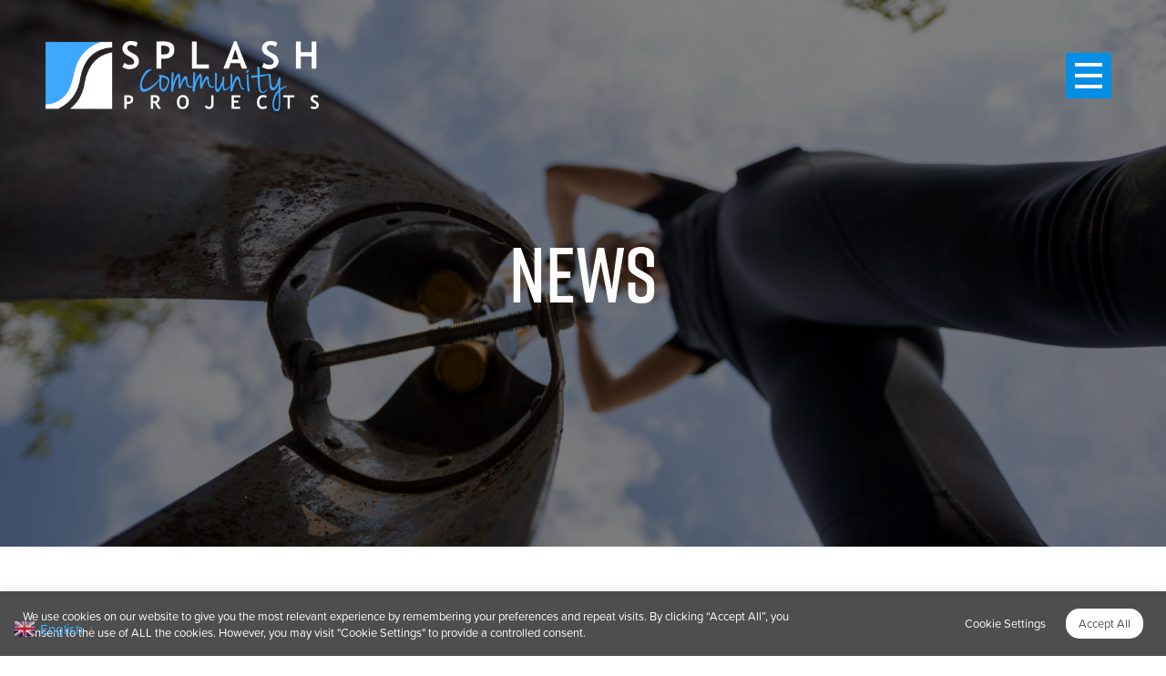

--- FILE ---
content_type: text/html; charset=UTF-8
request_url: https://splashprojects.com/splash-community-projects-news/page/2/
body_size: 12988
content:
<!doctype html>

<html lang="en">
<head>


  <!-- <script async src="https://www.googletagmanager.com/gtag/js?id=G-ZR5JPWSGK4"></script>
  <script>
    window.dataLayer = window.dataLayer || [];
    function gtag(){dataLayer.push(arguments);}
    gtag('js', new Date());

    gtag('config', 'G-ZR5JPWSGK4');
  </script>

<script async src="https://www.googletagmanager.com/gtag/js?id=UA-40722145-1"></script>
<script>
  window.dataLayer = window.dataLayer || [];
  function gtag(){dataLayer.push(arguments);}
  gtag('js', new Date());

  gtag('config', 'UA-40722145-1');
</script> -->
<meta name="google-site-verification" content="saHgkod__GIaqT-HguYbHoI1Q2XWpZu0kLJmLUQfu4I" />
  <meta charset="utf-8">

  <title>Splash Community Projects News</title>
  <meta name="author" content="Made With Maturity">
  <meta name="viewport" content="width=device-width, initial-scale=1.0">

  <link rel="apple-touch-icon" sizes="180x180" href="https://splashprojects.com/wp-content/themes/base/img/favicon/apple-touch-icon.png">
  <link rel="icon" type="image/png" sizes="32x32" href="https://splashprojects.com/wp-content/themes/base/img/favicon/favicon-32x32.png">
  <link rel="icon" type="image/png" sizes="16x16" href="https://splashprojects.com/wp-content/themes/base/img/favicon/favicon-16x16.png">
  <link rel="manifest" href="https://splashprojects.com/wp-content/themes/base/img/favicon/site.webmanifest">
  <link rel="mask-icon" href="https://splashprojects.com/wp-content/themes/base/img/favicon/safari-pinned-tab.svg" color="#5bbad5">
  <meta name="msapplication-TileColor" content="#da532c">
  <meta name="theme-color" content="#ffffff">
  <meta name="format-detection" content="telephone=no">
  <meta property="og:image" content="https://splashprojects.com/wp-content/themes/base/img/opengraph.png" />

  <link rel="stylesheet" href="https://use.typekit.net/hju8nkg.css">

  <meta name='robots' content='index, follow, max-image-preview:large, max-snippet:-1, max-video-preview:-1' />

	<!-- This site is optimized with the Yoast SEO plugin v26.6 - https://yoast.com/wordpress/plugins/seo/ -->
	<meta name="description" content="Our news page contains blogs, thought pieces and updates about our staff, community projects, clients and charity partners." />
	<link rel="canonical" href="https://splashprojects.com/splash-community-projects-news/page/2/" />
	<link rel="prev" href="https://splashprojects.com/splash-community-projects-news/" />
	<link rel="next" href="https://splashprojects.com/splash-community-projects-news/page/3/" />
	<meta property="og:locale" content="en_US" />
	<meta property="og:type" content="article" />
	<meta property="og:title" content="Splash Community Projects News" />
	<meta property="og:description" content="Our news page contains blogs, thought pieces and updates about our staff, community projects, clients and charity partners." />
	<meta property="og:url" content="https://splashprojects.com/splash-community-projects-news/" />
	<meta property="og:site_name" content="Splash Projects" />
	<meta property="og:image" content="http://splashprojects.com/wp-content/uploads/2025/07/Sideshore-Project-2025-mini-09.jpg" />
	<meta property="og:image:width" content="1920" />
	<meta property="og:image:height" content="1280" />
	<meta property="og:image:type" content="image/jpeg" />
	<meta name="twitter:card" content="summary_large_image" />
	<script type="application/ld+json" class="yoast-schema-graph">{"@context":"https://schema.org","@graph":[{"@type":["WebPage","CollectionPage"],"@id":"https://splashprojects.com/splash-community-projects-news/","url":"https://splashprojects.com/splash-community-projects-news/page/2/","name":"Splash Community Projects News","isPartOf":{"@id":"https://splashprojects.com/#website"},"datePublished":"2022-02-22T12:46:23+00:00","dateModified":"2025-07-01T13:41:54+00:00","description":"Our news page contains blogs, thought pieces and updates about our staff, community projects, clients and charity partners.","breadcrumb":{"@id":"https://splashprojects.com/splash-community-projects-news/page/2/#breadcrumb"},"inLanguage":"en-US"},{"@type":"BreadcrumbList","@id":"https://splashprojects.com/splash-community-projects-news/page/2/#breadcrumb","itemListElement":[{"@type":"ListItem","position":1,"name":"Home","item":"https://splashprojects.com/"},{"@type":"ListItem","position":2,"name":"News &amp; Views"}]},{"@type":"WebSite","@id":"https://splashprojects.com/#website","url":"https://splashprojects.com/","name":"Splash Projects","description":"Providing learning and development programmes through community projects worldwide","potentialAction":[{"@type":"SearchAction","target":{"@type":"EntryPoint","urlTemplate":"https://splashprojects.com/?s={search_term_string}"},"query-input":{"@type":"PropertyValueSpecification","valueRequired":true,"valueName":"search_term_string"}}],"inLanguage":"en-US"}]}</script>
	<!-- / Yoast SEO plugin. -->


<link rel='dns-prefetch' href='//ajax.googleapis.com' />
<link rel='dns-prefetch' href='//cdnjs.cloudflare.com' />
<link rel='dns-prefetch' href='//stackpath.bootstrapcdn.com' />
<link rel='dns-prefetch' href='//player.vimeo.com' />
<link rel='dns-prefetch' href='//cdn.jsdelivr.net' />
<style id='wp-img-auto-sizes-contain-inline-css'>
img:is([sizes=auto i],[sizes^="auto," i]){contain-intrinsic-size:3000px 1500px}
/*# sourceURL=wp-img-auto-sizes-contain-inline-css */
</style>
<style id='wp-emoji-styles-inline-css'>

	img.wp-smiley, img.emoji {
		display: inline !important;
		border: none !important;
		box-shadow: none !important;
		height: 1em !important;
		width: 1em !important;
		margin: 0 0.07em !important;
		vertical-align: -0.1em !important;
		background: none !important;
		padding: 0 !important;
	}
/*# sourceURL=wp-emoji-styles-inline-css */
</style>

<!-- Note: This combined block library stylesheet (wp-block-library) is used instead of loading separate core block styles because the should_load_separate_core_block_assets filter is returning false. Try loading the URL with ?should_load_separate_core_block_assets=true to restore being able to load block styles on demand and see if there are any issues remaining. -->
<link rel='stylesheet' id='wp-block-library-css' href='https://splashprojects.com/wp-includes/css/dist/block-library/style.min.css?ver=6.9' media='all' />
<style id='classic-theme-styles-inline-css'>
/*! This file is auto-generated */
.wp-block-button__link{color:#fff;background-color:#32373c;border-radius:9999px;box-shadow:none;text-decoration:none;padding:calc(.667em + 2px) calc(1.333em + 2px);font-size:1.125em}.wp-block-file__button{background:#32373c;color:#fff;text-decoration:none}
/*# sourceURL=/wp-includes/css/classic-themes.min.css */
</style>
<style id='global-styles-inline-css'>
:root{--wp--preset--aspect-ratio--square: 1;--wp--preset--aspect-ratio--4-3: 4/3;--wp--preset--aspect-ratio--3-4: 3/4;--wp--preset--aspect-ratio--3-2: 3/2;--wp--preset--aspect-ratio--2-3: 2/3;--wp--preset--aspect-ratio--16-9: 16/9;--wp--preset--aspect-ratio--9-16: 9/16;--wp--preset--color--black: #000000;--wp--preset--color--cyan-bluish-gray: #abb8c3;--wp--preset--color--white: #ffffff;--wp--preset--color--pale-pink: #f78da7;--wp--preset--color--vivid-red: #cf2e2e;--wp--preset--color--luminous-vivid-orange: #ff6900;--wp--preset--color--luminous-vivid-amber: #fcb900;--wp--preset--color--light-green-cyan: #7bdcb5;--wp--preset--color--vivid-green-cyan: #00d084;--wp--preset--color--pale-cyan-blue: #8ed1fc;--wp--preset--color--vivid-cyan-blue: #0693e3;--wp--preset--color--vivid-purple: #9b51e0;--wp--preset--gradient--vivid-cyan-blue-to-vivid-purple: linear-gradient(135deg,rgb(6,147,227) 0%,rgb(155,81,224) 100%);--wp--preset--gradient--light-green-cyan-to-vivid-green-cyan: linear-gradient(135deg,rgb(122,220,180) 0%,rgb(0,208,130) 100%);--wp--preset--gradient--luminous-vivid-amber-to-luminous-vivid-orange: linear-gradient(135deg,rgb(252,185,0) 0%,rgb(255,105,0) 100%);--wp--preset--gradient--luminous-vivid-orange-to-vivid-red: linear-gradient(135deg,rgb(255,105,0) 0%,rgb(207,46,46) 100%);--wp--preset--gradient--very-light-gray-to-cyan-bluish-gray: linear-gradient(135deg,rgb(238,238,238) 0%,rgb(169,184,195) 100%);--wp--preset--gradient--cool-to-warm-spectrum: linear-gradient(135deg,rgb(74,234,220) 0%,rgb(151,120,209) 20%,rgb(207,42,186) 40%,rgb(238,44,130) 60%,rgb(251,105,98) 80%,rgb(254,248,76) 100%);--wp--preset--gradient--blush-light-purple: linear-gradient(135deg,rgb(255,206,236) 0%,rgb(152,150,240) 100%);--wp--preset--gradient--blush-bordeaux: linear-gradient(135deg,rgb(254,205,165) 0%,rgb(254,45,45) 50%,rgb(107,0,62) 100%);--wp--preset--gradient--luminous-dusk: linear-gradient(135deg,rgb(255,203,112) 0%,rgb(199,81,192) 50%,rgb(65,88,208) 100%);--wp--preset--gradient--pale-ocean: linear-gradient(135deg,rgb(255,245,203) 0%,rgb(182,227,212) 50%,rgb(51,167,181) 100%);--wp--preset--gradient--electric-grass: linear-gradient(135deg,rgb(202,248,128) 0%,rgb(113,206,126) 100%);--wp--preset--gradient--midnight: linear-gradient(135deg,rgb(2,3,129) 0%,rgb(40,116,252) 100%);--wp--preset--font-size--small: 13px;--wp--preset--font-size--medium: 20px;--wp--preset--font-size--large: 36px;--wp--preset--font-size--x-large: 42px;--wp--preset--spacing--20: 0.44rem;--wp--preset--spacing--30: 0.67rem;--wp--preset--spacing--40: 1rem;--wp--preset--spacing--50: 1.5rem;--wp--preset--spacing--60: 2.25rem;--wp--preset--spacing--70: 3.38rem;--wp--preset--spacing--80: 5.06rem;--wp--preset--shadow--natural: 6px 6px 9px rgba(0, 0, 0, 0.2);--wp--preset--shadow--deep: 12px 12px 50px rgba(0, 0, 0, 0.4);--wp--preset--shadow--sharp: 6px 6px 0px rgba(0, 0, 0, 0.2);--wp--preset--shadow--outlined: 6px 6px 0px -3px rgb(255, 255, 255), 6px 6px rgb(0, 0, 0);--wp--preset--shadow--crisp: 6px 6px 0px rgb(0, 0, 0);}:where(.is-layout-flex){gap: 0.5em;}:where(.is-layout-grid){gap: 0.5em;}body .is-layout-flex{display: flex;}.is-layout-flex{flex-wrap: wrap;align-items: center;}.is-layout-flex > :is(*, div){margin: 0;}body .is-layout-grid{display: grid;}.is-layout-grid > :is(*, div){margin: 0;}:where(.wp-block-columns.is-layout-flex){gap: 2em;}:where(.wp-block-columns.is-layout-grid){gap: 2em;}:where(.wp-block-post-template.is-layout-flex){gap: 1.25em;}:where(.wp-block-post-template.is-layout-grid){gap: 1.25em;}.has-black-color{color: var(--wp--preset--color--black) !important;}.has-cyan-bluish-gray-color{color: var(--wp--preset--color--cyan-bluish-gray) !important;}.has-white-color{color: var(--wp--preset--color--white) !important;}.has-pale-pink-color{color: var(--wp--preset--color--pale-pink) !important;}.has-vivid-red-color{color: var(--wp--preset--color--vivid-red) !important;}.has-luminous-vivid-orange-color{color: var(--wp--preset--color--luminous-vivid-orange) !important;}.has-luminous-vivid-amber-color{color: var(--wp--preset--color--luminous-vivid-amber) !important;}.has-light-green-cyan-color{color: var(--wp--preset--color--light-green-cyan) !important;}.has-vivid-green-cyan-color{color: var(--wp--preset--color--vivid-green-cyan) !important;}.has-pale-cyan-blue-color{color: var(--wp--preset--color--pale-cyan-blue) !important;}.has-vivid-cyan-blue-color{color: var(--wp--preset--color--vivid-cyan-blue) !important;}.has-vivid-purple-color{color: var(--wp--preset--color--vivid-purple) !important;}.has-black-background-color{background-color: var(--wp--preset--color--black) !important;}.has-cyan-bluish-gray-background-color{background-color: var(--wp--preset--color--cyan-bluish-gray) !important;}.has-white-background-color{background-color: var(--wp--preset--color--white) !important;}.has-pale-pink-background-color{background-color: var(--wp--preset--color--pale-pink) !important;}.has-vivid-red-background-color{background-color: var(--wp--preset--color--vivid-red) !important;}.has-luminous-vivid-orange-background-color{background-color: var(--wp--preset--color--luminous-vivid-orange) !important;}.has-luminous-vivid-amber-background-color{background-color: var(--wp--preset--color--luminous-vivid-amber) !important;}.has-light-green-cyan-background-color{background-color: var(--wp--preset--color--light-green-cyan) !important;}.has-vivid-green-cyan-background-color{background-color: var(--wp--preset--color--vivid-green-cyan) !important;}.has-pale-cyan-blue-background-color{background-color: var(--wp--preset--color--pale-cyan-blue) !important;}.has-vivid-cyan-blue-background-color{background-color: var(--wp--preset--color--vivid-cyan-blue) !important;}.has-vivid-purple-background-color{background-color: var(--wp--preset--color--vivid-purple) !important;}.has-black-border-color{border-color: var(--wp--preset--color--black) !important;}.has-cyan-bluish-gray-border-color{border-color: var(--wp--preset--color--cyan-bluish-gray) !important;}.has-white-border-color{border-color: var(--wp--preset--color--white) !important;}.has-pale-pink-border-color{border-color: var(--wp--preset--color--pale-pink) !important;}.has-vivid-red-border-color{border-color: var(--wp--preset--color--vivid-red) !important;}.has-luminous-vivid-orange-border-color{border-color: var(--wp--preset--color--luminous-vivid-orange) !important;}.has-luminous-vivid-amber-border-color{border-color: var(--wp--preset--color--luminous-vivid-amber) !important;}.has-light-green-cyan-border-color{border-color: var(--wp--preset--color--light-green-cyan) !important;}.has-vivid-green-cyan-border-color{border-color: var(--wp--preset--color--vivid-green-cyan) !important;}.has-pale-cyan-blue-border-color{border-color: var(--wp--preset--color--pale-cyan-blue) !important;}.has-vivid-cyan-blue-border-color{border-color: var(--wp--preset--color--vivid-cyan-blue) !important;}.has-vivid-purple-border-color{border-color: var(--wp--preset--color--vivid-purple) !important;}.has-vivid-cyan-blue-to-vivid-purple-gradient-background{background: var(--wp--preset--gradient--vivid-cyan-blue-to-vivid-purple) !important;}.has-light-green-cyan-to-vivid-green-cyan-gradient-background{background: var(--wp--preset--gradient--light-green-cyan-to-vivid-green-cyan) !important;}.has-luminous-vivid-amber-to-luminous-vivid-orange-gradient-background{background: var(--wp--preset--gradient--luminous-vivid-amber-to-luminous-vivid-orange) !important;}.has-luminous-vivid-orange-to-vivid-red-gradient-background{background: var(--wp--preset--gradient--luminous-vivid-orange-to-vivid-red) !important;}.has-very-light-gray-to-cyan-bluish-gray-gradient-background{background: var(--wp--preset--gradient--very-light-gray-to-cyan-bluish-gray) !important;}.has-cool-to-warm-spectrum-gradient-background{background: var(--wp--preset--gradient--cool-to-warm-spectrum) !important;}.has-blush-light-purple-gradient-background{background: var(--wp--preset--gradient--blush-light-purple) !important;}.has-blush-bordeaux-gradient-background{background: var(--wp--preset--gradient--blush-bordeaux) !important;}.has-luminous-dusk-gradient-background{background: var(--wp--preset--gradient--luminous-dusk) !important;}.has-pale-ocean-gradient-background{background: var(--wp--preset--gradient--pale-ocean) !important;}.has-electric-grass-gradient-background{background: var(--wp--preset--gradient--electric-grass) !important;}.has-midnight-gradient-background{background: var(--wp--preset--gradient--midnight) !important;}.has-small-font-size{font-size: var(--wp--preset--font-size--small) !important;}.has-medium-font-size{font-size: var(--wp--preset--font-size--medium) !important;}.has-large-font-size{font-size: var(--wp--preset--font-size--large) !important;}.has-x-large-font-size{font-size: var(--wp--preset--font-size--x-large) !important;}
:where(.wp-block-post-template.is-layout-flex){gap: 1.25em;}:where(.wp-block-post-template.is-layout-grid){gap: 1.25em;}
:where(.wp-block-term-template.is-layout-flex){gap: 1.25em;}:where(.wp-block-term-template.is-layout-grid){gap: 1.25em;}
:where(.wp-block-columns.is-layout-flex){gap: 2em;}:where(.wp-block-columns.is-layout-grid){gap: 2em;}
:root :where(.wp-block-pullquote){font-size: 1.5em;line-height: 1.6;}
/*# sourceURL=global-styles-inline-css */
</style>
<link rel='stylesheet' id='cookie-law-info-css' href='https://splashprojects.com/wp-content/plugins/cookie-law-info/legacy/public/css/cookie-law-info-public.css?ver=3.3.9.1' media='all' />
<link rel='stylesheet' id='cookie-law-info-gdpr-css' href='https://splashprojects.com/wp-content/plugins/cookie-law-info/legacy/public/css/cookie-law-info-gdpr.css?ver=3.3.9.1' media='all' />
<link rel='stylesheet' id='bootstrap-css' href='https://stackpath.bootstrapcdn.com/bootstrap/3.4.1/css/bootstrap.min.css' media='all' />
<link rel='stylesheet' id='owlcarousel-css' href='https://cdnjs.cloudflare.com/ajax/libs/OwlCarousel2/2.3.4/assets/owl.carousel.min.css' media='all' />
<link rel='stylesheet' id='niceselect-css' href='https://cdnjs.cloudflare.com/ajax/libs/jquery-nice-select/1.1.0/css/nice-select.min.css' media='all' />
<link rel='stylesheet' id='featherlight-css' href='//cdn.jsdelivr.net/npm/featherlight@1.7.14/release/featherlight.min.css' media='all' />
<link rel='stylesheet' id='main-css' href='https://splashprojects.com/wp-content/themes/base/build/styles/main.min.css' media='all' />
<link rel='stylesheet' id='swiper-bundle-css' href='https://splashprojects.com/wp-content/themes/base/build/styles/swiper-bundle.min.css' media='all' />
<script src="https://ajax.googleapis.com/ajax/libs/jquery/3.4.1/jquery.min.js" id="jquery-js"></script>
<script src="https://splashprojects.com/wp-content/themes/base/src/scripts/vendors/swiper-bundle.min.js" id="swiper-js"></script>
<script id="cookie-law-info-js-extra">
var Cli_Data = {"nn_cookie_ids":[],"cookielist":[],"non_necessary_cookies":[],"ccpaEnabled":"","ccpaRegionBased":"","ccpaBarEnabled":"","strictlyEnabled":["necessary","obligatoire"],"ccpaType":"gdpr","js_blocking":"1","custom_integration":"","triggerDomRefresh":"","secure_cookies":""};
var cli_cookiebar_settings = {"animate_speed_hide":"500","animate_speed_show":"500","background":"#FFF","border":"#b1a6a6c2","border_on":"","button_1_button_colour":"#61a229","button_1_button_hover":"#4e8221","button_1_link_colour":"#fff","button_1_as_button":"1","button_1_new_win":"","button_2_button_colour":"#333","button_2_button_hover":"#292929","button_2_link_colour":"#444","button_2_as_button":"","button_2_hidebar":"","button_3_button_colour":"#dedfe0","button_3_button_hover":"#b2b2b3","button_3_link_colour":"#333333","button_3_as_button":"1","button_3_new_win":"","button_4_button_colour":"#dedfe0","button_4_button_hover":"#b2b2b3","button_4_link_colour":"#333333","button_4_as_button":"1","button_7_button_colour":"#61a229","button_7_button_hover":"#4e8221","button_7_link_colour":"#fff","button_7_as_button":"1","button_7_new_win":"","font_family":"inherit","header_fix":"","notify_animate_hide":"1","notify_animate_show":"","notify_div_id":"#cookie-law-info-bar","notify_position_horizontal":"right","notify_position_vertical":"bottom","scroll_close":"","scroll_close_reload":"","accept_close_reload":"","reject_close_reload":"","showagain_tab":"1","showagain_background":"#fff","showagain_border":"#000","showagain_div_id":"#cookie-law-info-again","showagain_x_position":"100px","text":"#333333","show_once_yn":"","show_once":"10000","logging_on":"","as_popup":"","popup_overlay":"1","bar_heading_text":"","cookie_bar_as":"banner","popup_showagain_position":"bottom-right","widget_position":"left"};
var log_object = {"ajax_url":"https://splashprojects.com/wp-admin/admin-ajax.php"};
//# sourceURL=cookie-law-info-js-extra
</script>
<script src="https://splashprojects.com/wp-content/plugins/cookie-law-info/legacy/public/js/cookie-law-info-public.js?ver=3.3.9.1" id="cookie-law-info-js"></script>
<link rel="https://api.w.org/" href="https://splashprojects.com/wp-json/" /><link rel="EditURI" type="application/rsd+xml" title="RSD" href="https://splashprojects.com/xmlrpc.php?rsd" />
<meta name="generator" content="WordPress 6.9" />
		<style id="wp-custom-css">
			@media (max-height: 700px) {
	.hero-block .container-fluid .meta .title {
    font-size: 60px;
    line-height: 65px;
 }
}

.hero-block {
	min-height:900px;
}		</style>
		
  <!-- Google tag (gtag.js) -->
<script async src="https://www.googletagmanager.com/gtag/js?id=G-M3019TDX9L"></script>
<script>
  window.dataLayer = window.dataLayer || [];
  function gtag(){dataLayer.push(arguments);}
  gtag('js', new Date());

  gtag('config', 'G-M3019TDX9L');
</script>

</head>
<body class="blog paged wp-embed-responsive paged-2 wp-theme-base is_page">

  <div class="site-wrap">

  <!--HEADER-->
  <header class="header Sticky">

    <div class="logo">
      <a href="https://splashprojects.com/" class="img-fluid"><img src="https://splashprojects.com/wp-content/themes/base/img/company-logo.png" alt="Splash Projects" class="light img-fluid"><img src="https://splashprojects.com/wp-content/themes/base/img/company-logo-dark.png" alt="Splash Projects" class="dark img-fluid"></a>    </div>

    <div class="main-menu">
      <nav itemscope="itemscope" itemtype="http://schema.org/SiteNavigationElement">
        <ul id="menu-main-menu" class="main-menu"><li id="menu-item-389" class="menu-item menu-item-type-post_type menu-item-object-page menu-item-home menu-item-389"><a href="https://splashprojects.com/" itemprop="url">Home</a></li>
<li id="menu-item-2454" class="menu-item menu-item-type-post_type menu-item-object-page menu-item-has-children menu-item-2454"><a href="https://splashprojects.com/delivering-community-projects-worldwide/" itemprop="url">About us</a>
<ul class="sub-menu">
	<li id="menu-item-204" class="menu-item menu-item-type-post_type menu-item-object-page menu-item-204"><a href="https://splashprojects.com/delivering-community-projects-worldwide/team-building-leadership-programmes/" itemprop="url">Who we are</a></li>
	<li id="menu-item-933" class="menu-item menu-item-type-post_type menu-item-object-page menu-item-933"><a href="https://splashprojects.com/delivering-community-projects-worldwide/leaving-a-legacy/" itemprop="url">Our Team</a></li>
	<li id="menu-item-2801" class="menu-item menu-item-type-post_type menu-item-object-page menu-item-2801"><a href="https://splashprojects.com/our-impact/" itemprop="url">Our Impact</a></li>
	<li id="menu-item-3061" class="menu-item menu-item-type-post_type menu-item-object-page menu-item-3061"><a href="https://splashprojects.com/military-heritage/" itemprop="url">Military Heritage</a></li>
</ul>
</li>
<li id="menu-item-2531" class="menu-item menu-item-type-post_type menu-item-object-page menu-item-has-children menu-item-2531"><a href="https://splashprojects.com/developing-teams-through-social-impact-community-projects/" itemprop="url">Projects</a>
<ul class="sub-menu">
	<li id="menu-item-936" class="menu-item menu-item-type-post_type menu-item-object-page menu-item-936"><a href="https://splashprojects.com/learning-and-development-projects-for-csr/" itemprop="url">Why do a Splash Project</a></li>
	<li id="menu-item-940" class="menu-item menu-item-type-post_type menu-item-object-page menu-item-has-children menu-item-940"><a href="https://splashprojects.com/types-of-community-project/" itemprop="url">Types of project</a>
	<ul class="sub-menu">
		<li id="menu-item-939" class="menu-item menu-item-type-post_type menu-item-object-page menu-item-939"><a href="https://splashprojects.com/types-of-community-project/team-building-challenges/" itemprop="url">Team Challenges</a></li>
		<li id="menu-item-938" class="menu-item menu-item-type-post_type menu-item-object-page menu-item-938"><a href="https://splashprojects.com/types-of-community-project/leadership-development-challenges/" itemprop="url">Leadership Challenges</a></li>
		<li id="menu-item-3030" class="menu-item menu-item-type-post_type menu-item-object-page menu-item-3030"><a href="https://splashprojects.com/splash-ambassadors/" itemprop="url">Splash Ambassadors Programme</a></li>
		<li id="menu-item-1676" class="menu-item menu-item-type-post_type menu-item-object-page menu-item-1676"><a href="https://splashprojects.com/enhanced-team-building-charity-projects/" itemprop="url">Immersive Experiences</a></li>
	</ul>
</li>
	<li id="menu-item-937" class="menu-item menu-item-type-post_type menu-item-object-page menu-item-937"><a href="https://splashprojects.com/splash-projects-bespoke-project-options/" itemprop="url">Project model</a></li>
	<li id="menu-item-2530" class="menu-item menu-item-type-post_type menu-item-object-page menu-item-2530"><a href="https://splashprojects.com/developing-teams-through-social-impact-community-projects/" itemprop="url">A selection of our projects</a></li>
</ul>
</li>
<li id="menu-item-23" class="menu-item menu-item-type-custom menu-item-object-custom menu-item-has-children menu-item-23"><a href="https://splashprojects.com/clients/" itemprop="url">Clients</a>
<ul class="sub-menu">
	<li id="menu-item-571" class="menu-item menu-item-type-post_type menu-item-object-page menu-item-571"><a href="https://splashprojects.com/supporting-businesses-and-corporate-social-responsibility/" itemprop="url">Businesses</a></li>
	<li id="menu-item-935" class="menu-item menu-item-type-post_type menu-item-object-page menu-item-935"><a href="https://splashprojects.com/business-schools-and-social-impact/" itemprop="url">Business Schools</a></li>
</ul>
</li>
<li id="menu-item-2453" class="menu-item menu-item-type-post_type menu-item-object-page menu-item-2453"><a href="https://splashprojects.com/community-projects-charities-public-sector/" itemprop="url">Charity Partners</a></li>
<li id="menu-item-442" class="menu-item menu-item-type-post_type menu-item-object-page current-menu-item page_item page-item-340 current_page_item current_page_parent menu-item-442"><a href="https://splashprojects.com/splash-community-projects-news/" aria-current="page" itemprop="url">News &amp; Views</a></li>
<li id="menu-item-443" class="btn menu-item menu-item-type-post_type menu-item-object-page menu-item-443"><a href="https://splashprojects.com/contact/" itemprop="url">Contact</a></li>
</ul>      </nav>
      <a class="mburger mburger--squeeze mburger-normal" href="#mobile-menu">
          <b></b>
          <b></b>
          <b></b>
      </a>
    </div>

  </header>
  <!--HEADER-->

<main class="news-blog-block archive transparent">

  <section class="image-header-block minimal lazyload" style="background-image:url(https://splashprojects.com/wp-content/uploads/2022/10/220817_Splash_LS-581.jpg)">

    <div class="container">
      <div class="block-header text-center">
        <h1>News</h1>
      </div>
    </div>

          <div class="overlay"></div>
    
  </section>

  <div class="container">
    <div class="filters">
      <div class="filter">
        <form id="category-select" class="category-select" action="https://splashprojects.com/" method="get">

            
                                    
            <select  name='cat' id='cat' class='postform' onchange='return this.form.submit()'>
	<option value='-1'>Select category</option>
	<option class="level-0" value="45">Adventure with Purpose&nbsp;&nbsp;(10)</option>
	<option class="level-0" value="46">Ambassadors&nbsp;&nbsp;(4)</option>
	<option class="level-0" value="44">Business Schools&nbsp;&nbsp;(15)</option>
	<option class="level-0" value="54">Businesses&nbsp;&nbsp;(5)</option>
	<option class="level-0" value="48">Charities&nbsp;&nbsp;(32)</option>
	<option class="level-0" value="84">Community impact&nbsp;&nbsp;(3)</option>
	<option class="level-0" value="55">Corporate Social Responsibility&nbsp;&nbsp;(11)</option>
	<option class="level-0" value="17">Funding&nbsp;&nbsp;(3)</option>
	<option class="level-0" value="53">Impact Report&nbsp;&nbsp;(3)</option>
	<option class="level-0" value="64">Learning and development&nbsp;&nbsp;(4)</option>
	<option class="level-0" value="43">Projects&nbsp;&nbsp;(32)</option>
	<option class="level-0" value="47">Rescue Missions&nbsp;&nbsp;(2)</option>
	<option class="level-0" value="78">Social Impact&nbsp;&nbsp;(8)</option>
	<option class="level-0" value="83">Splash Ambassadors&nbsp;&nbsp;(1)</option>
	<option class="level-0" value="82">Splash Insights&nbsp;&nbsp;(5)</option>
	<option class="level-0" value="73">Splash Project Big Build&nbsp;&nbsp;(1)</option>
	<option class="level-0" value="42">Staff&nbsp;&nbsp;(15)</option>
	<option class="level-0" value="16">Training&nbsp;&nbsp;(1)</option>
	<option class="level-0" value="1">Uncategorized&nbsp;&nbsp;(1)</option>
	<option class="level-0" value="71">Veterans&nbsp;&nbsp;(9)</option>
</select>

            <noscript>
                <input type="submit" value="View" />
            </noscript>

        </form>
      </div>
      <div class="filter text-right">
        <select name="archive-dropdown" onchange="document.location.href=this.options[this.selectedIndex].value;">
            <option value="">Select Month</option>
            	<option value='https://splashprojects.com/2025/07/'> July 2025 &nbsp;(3)</option>
	<option value='https://splashprojects.com/2025/05/'> May 2025 &nbsp;(3)</option>
	<option value='https://splashprojects.com/2025/04/'> April 2025 &nbsp;(2)</option>
	<option value='https://splashprojects.com/2025/03/'> March 2025 &nbsp;(3)</option>
	<option value='https://splashprojects.com/2025/02/'> February 2025 &nbsp;(2)</option>
	<option value='https://splashprojects.com/2025/01/'> January 2025 &nbsp;(1)</option>
	<option value='https://splashprojects.com/2024/12/'> December 2024 &nbsp;(2)</option>
	<option value='https://splashprojects.com/2024/10/'> October 2024 &nbsp;(1)</option>
	<option value='https://splashprojects.com/2024/09/'> September 2024 &nbsp;(3)</option>
	<option value='https://splashprojects.com/2024/08/'> August 2024 &nbsp;(1)</option>
	<option value='https://splashprojects.com/2024/07/'> July 2024 &nbsp;(10)</option>
	<option value='https://splashprojects.com/2024/06/'> June 2024 &nbsp;(1)</option>
	<option value='https://splashprojects.com/2024/05/'> May 2024 &nbsp;(2)</option>
	<option value='https://splashprojects.com/2024/04/'> April 2024 &nbsp;(2)</option>
	<option value='https://splashprojects.com/2024/03/'> March 2024 &nbsp;(2)</option>
	<option value='https://splashprojects.com/2024/02/'> February 2024 &nbsp;(3)</option>
	<option value='https://splashprojects.com/2024/01/'> January 2024 &nbsp;(1)</option>
	<option value='https://splashprojects.com/2023/09/'> September 2023 &nbsp;(1)</option>
	<option value='https://splashprojects.com/2023/08/'> August 2023 &nbsp;(2)</option>
	<option value='https://splashprojects.com/2023/07/'> July 2023 &nbsp;(2)</option>
	<option value='https://splashprojects.com/2023/06/'> June 2023 &nbsp;(2)</option>
	<option value='https://splashprojects.com/2023/05/'> May 2023 &nbsp;(1)</option>
	<option value='https://splashprojects.com/2023/04/'> April 2023 &nbsp;(2)</option>
	<option value='https://splashprojects.com/2023/03/'> March 2023 &nbsp;(3)</option>
	<option value='https://splashprojects.com/2023/02/'> February 2023 &nbsp;(1)</option>
	<option value='https://splashprojects.com/2023/01/'> January 2023 &nbsp;(2)</option>
	<option value='https://splashprojects.com/2022/12/'> December 2022 &nbsp;(1)</option>
	<option value='https://splashprojects.com/2022/11/'> November 2022 &nbsp;(1)</option>
	<option value='https://splashprojects.com/2022/10/'> October 2022 &nbsp;(1)</option>
	<option value='https://splashprojects.com/2022/09/'> September 2022 &nbsp;(2)</option>
	<option value='https://splashprojects.com/2022/08/'> August 2022 &nbsp;(2)</option>
	<option value='https://splashprojects.com/2022/07/'> July 2022 &nbsp;(2)</option>
	<option value='https://splashprojects.com/2022/05/'> May 2022 &nbsp;(1)</option>
	<option value='https://splashprojects.com/2022/04/'> April 2022 &nbsp;(1)</option>
	<option value='https://splashprojects.com/2022/03/'> March 2022 &nbsp;(2)</option>
        </select>
      </div>
    </div>
    <div class="grid">
      
        <a href="https://splashprojects.com/splash-insights-why-theres-still-a-gender-pay-gap-and-why-it-matters-to-business/" class="item-wrap">
          <div class="item">
            <div class="image" style="background-image: url('https://splashprojects.com/wp-content/uploads/2025/07/ESSCA-Angers-Day-Two-07-684x1024.jpg')"></div>
            <div class="meta">
              <div class="title">
                <h3>SPLASH INSIGHTS: Why there&#8217;s STILL a Gender Pay Gap, and why it matters to business </h3>
              </div>
              <div class="data">
                March 7th, 2025              </div>
            </div>
          </div>
        </a>

      
        <a href="https://splashprojects.com/ie-business-school-purpose-accelerator/" class="item-wrap">
          <div class="item">
            <div class="image" style="background-image: url('https://splashprojects.com/wp-content/uploads/2025/02/day-1-©joshrapermedia-3-1024x683.jpg')"></div>
            <div class="meta">
              <div class="title">
                <h3>IE Business School &#8211; Purpose Accelerator</h3>
              </div>
              <div class="data">
                February 20th, 2025              </div>
            </div>
          </div>
        </a>

      
        <a href="https://splashprojects.com/splash-insights-the-importance-of-good-communication-in-effective-leadership/" class="item-wrap">
          <div class="item">
            <div class="image" style="background-image: url('https://splashprojects.com/wp-content/uploads/2025/07/1-2-683x1024.jpg')"></div>
            <div class="meta">
              <div class="title">
                <h3>SPLASH INSIGHTS: The importance of good communication in effective leadership </h3>
              </div>
              <div class="data">
                February 13th, 2025              </div>
            </div>
          </div>
        </a>

      
        <a href="https://splashprojects.com/purpose-in-action-splash-insights/" class="item-wrap">
          <div class="item">
            <div class="image" style="background-image: url('https://splashprojects.com/wp-content/uploads/2025/07/DSC01694-1024x575.jpg')"></div>
            <div class="meta">
              <div class="title">
                <h3>SPLASH INSIGHTS &#8211; Purpose in Action</h3>
              </div>
              <div class="data">
                January 20th, 2025              </div>
            </div>
          </div>
        </a>

      
        <a href="https://splashprojects.com/boxing-for-blesma-the-limbless-veterans-2/" class="item-wrap">
          <div class="item">
            <div class="image" style="background-image: url('https://splashprojects.com/wp-content/uploads/2024/12/Splash-wall-portraits-05-1024x899.jpg')"></div>
            <div class="meta">
              <div class="title">
                <h3>Splash Projects&#8217; 2024 round-up!</h3>
              </div>
              <div class="data">
                December 20th, 2024              </div>
            </div>
          </div>
        </a>

      
        <a href="https://splashprojects.com/boxing-for-blesma-the-limbless-veterans/" class="item-wrap">
          <div class="item">
            <div class="image" style="background-image: url('https://splashprojects.com/wp-content/uploads/2024/12/Just-living.jpg')"></div>
            <div class="meta">
              <div class="title">
                <h3>Boxing for Blesma &#8211; The Limbless Veterans</h3>
              </div>
              <div class="data">
                December 6th, 2024              </div>
            </div>
          </div>
        </a>

      
        <a href="https://splashprojects.com/todays-students-want-to-make-a-positive-impact-in-society/" class="item-wrap">
          <div class="item">
            <div class="image" style="background-image: url('https://splashprojects.com/wp-content/uploads/2024/10/5c11d567-335f-48cf-b098-06551e777ac5-1024x768.jpg')"></div>
            <div class="meta">
              <div class="title">
                <h3>Going above and beyond for your people and other people </h3>
              </div>
              <div class="data">
                October 18th, 2024              </div>
            </div>
          </div>
        </a>

      
        <a href="https://splashprojects.com/business-and-social-impact-why-you-should-care-2/" class="item-wrap">
          <div class="item">
            <div class="image" style="background-image: url('https://splashprojects.com/wp-content/uploads/2022/10/TEAM-PHOTO-1024x537.jpg')"></div>
            <div class="meta">
              <div class="title">
                <h3>Today&#8217;s students want to make a positive impact in society</h3>
              </div>
              <div class="data">
                September 26th, 2024              </div>
            </div>
          </div>
        </a>

      
        <a href="https://splashprojects.com/business-and-social-impact-why-you-should-care/" class="item-wrap">
          <div class="item">
            <div class="image" style="background-image: url('https://splashprojects.com/wp-content/uploads/2024/09/8c323e70-3712-42ab-8f5c-53891d2034d8-1024x689.jpg')"></div>
            <div class="meta">
              <div class="title">
                <h3>Business and social impact &#8211; why you should care</h3>
              </div>
              <div class="data">
                September 11th, 2024              </div>
            </div>
          </div>
        </a>

      
        <a href="https://splashprojects.com/experiential-learning-through-social-impact/" class="item-wrap">
          <div class="item">
            <div class="image" style="background-image: url('https://splashprojects.com/wp-content/uploads/2024/09/Awaiting-1024x1024.jpg')"></div>
            <div class="meta">
              <div class="title">
                <h3>Experiential learning through social impact</h3>
              </div>
              <div class="data">
                September 5th, 2024              </div>
            </div>
          </div>
        </a>

      
      <div class="navigation">
<div class="prev-page"><a href="https://splashprojects.com/splash-community-projects-news/" >Previous Page</a></div>
<div class="pages"><div><a href="https://splashprojects.com/splash-community-projects-news/">1</a></div>
<div class="active"><a href="https://splashprojects.com/splash-community-projects-news/page/2/">2</a></div>
<div><a href="https://splashprojects.com/splash-community-projects-news/page/3/">3</a></div>
<div><a href="https://splashprojects.com/splash-community-projects-news/page/4/">4</a></div>
<div>…</div>
<div><a href="https://splashprojects.com/splash-community-projects-news/page/8/">8</a></div>
</div><div class="next-page"><a href="https://splashprojects.com/splash-community-projects-news/page/3/" >Next Page</a></div>
</div>

    </div>
  </div>
</main>

<div class="push"></div>
</div>

<div class="footer">
  <div class="container">

    <div class="grid">
      <div class="column column1">
        <h4>Contact us</h4>
        <p>Splash Projects<br />
Suite 2, 3 and 4,<br />
Strand Court Chambers,<br />
1 Victoria Road,<br />
Exmouth, EX8 1DL</p>
<p>t: <a href="tel:+4401395222303">+44 (0)1395 222303</a></p>
      </div>
      <div class="column column2">
        <!-- <h4>Sign up to our newsletter</h4> -->
              </div>
      <div class="column column3">
        <div class="social">
                      <a href="https://twitter.com/Splash_Projects" class="twitter icon-twitter" target="_blank" rel="noreferrer"></a>
                                <a href="https://www.facebook.com/splashprojects" class="facebook icon-facebook" target="_blank" rel="noreferrer"></a>
                                <a href="https://www.instagram.com/splashprojects/" class="instagram icon-instagram" target="_blank" rel="noreferrer"></a>
                                <a href="https://www.linkedin.com/company/splash-projects" class="linkedin icon-linkedin" target="_blank" rel="noreferrer"></a>
                                <a href="https://www.youtube.com/user/splashprojectsltd" class="youtube icon-youtube" target="_blank" rel="noreferrer"></a>
                  </div>
      </div>
    </div>

  </div>

  <div class="container">
    <div class="secondary-footer">
      <div class="menu">
        &copy; 2024 Splash Projects.
        <nav itemscope="itemscope" itemtype="http://schema.org/SiteNavigationElement">
          <ul id="menu-policy-menu" class="policy-menu"><li id="menu-item-909" class="menu-item menu-item-type-post_type menu-item-object-page menu-item-909"><a href="https://splashprojects.com/terms-of-use/" itemprop="url">Terms</a></li>
<li id="menu-item-910" class="menu-item menu-item-type-post_type menu-item-object-page menu-item-910"><a href="https://splashprojects.com/cookie-policy/" itemprop="url">Cookies</a></li>
<li id="menu-item-911" class="menu-item menu-item-type-post_type menu-item-object-page menu-item-privacy-policy menu-item-911"><a rel="privacy-policy" href="https://splashprojects.com/privacy-policy/" itemprop="url">Privacy</a></li>
<li id="menu-item-2955" class="menu-item menu-item-type-post_type menu-item-object-page menu-item-2955"><a href="https://splashprojects.com/modern-slavery-statement/" itemprop="url">Modern Slavery Statement</a></li>
</ul>        </nav>
      </div>
      <div class="credit">
        This website has been <a href="https://www.madewithmaturity.com" title="Made with Maturity" target="_new">Made with Maturity</a>
      </div>
    </div>
  </div>

</div>

<a class="back-to-top">
  <span class="icon icon-minimal-down"></span>
</a>

<div id="lightbox-search-content" class="custom-lightbox search-lightbox">
	<div class="lightbox-content">
		<form method="get" id="searchform" action="https://splashprojects.com/">
			<input type="text" class="field" name="s" id="s" placeholder="Search" />
			<input type="submit" class="submit" name="submit" id="searchsubmit" value="Search" />
		</form>
	</div>
</div>

<nav id="mobile-menu">
  <a class="mburger mburger--squeeze mburger-mobilemenu" href="#mobile-menu">
      <b></b>
      <b></b>
      <b></b>
  </a>
  <ul id="menu-main-menu-1" class="main-menu"><li class="menu-item menu-item-type-post_type menu-item-object-page menu-item-home menu-item-389"><a href="https://splashprojects.com/" itemprop="url">Home</a></li>
<li class="menu-item menu-item-type-post_type menu-item-object-page menu-item-has-children menu-item-2454"><a href="https://splashprojects.com/delivering-community-projects-worldwide/" itemprop="url">About us</a>
<ul class="sub-menu">
	<li class="menu-item menu-item-type-post_type menu-item-object-page menu-item-204"><a href="https://splashprojects.com/delivering-community-projects-worldwide/team-building-leadership-programmes/" itemprop="url">Who we are</a></li>
	<li class="menu-item menu-item-type-post_type menu-item-object-page menu-item-933"><a href="https://splashprojects.com/delivering-community-projects-worldwide/leaving-a-legacy/" itemprop="url">Our Team</a></li>
	<li class="menu-item menu-item-type-post_type menu-item-object-page menu-item-2801"><a href="https://splashprojects.com/our-impact/" itemprop="url">Our Impact</a></li>
	<li class="menu-item menu-item-type-post_type menu-item-object-page menu-item-3061"><a href="https://splashprojects.com/military-heritage/" itemprop="url">Military Heritage</a></li>
</ul>
</li>
<li class="menu-item menu-item-type-post_type menu-item-object-page menu-item-has-children menu-item-2531"><a href="https://splashprojects.com/developing-teams-through-social-impact-community-projects/" itemprop="url">Projects</a>
<ul class="sub-menu">
	<li class="menu-item menu-item-type-post_type menu-item-object-page menu-item-936"><a href="https://splashprojects.com/learning-and-development-projects-for-csr/" itemprop="url">Why do a Splash Project</a></li>
	<li class="menu-item menu-item-type-post_type menu-item-object-page menu-item-has-children menu-item-940"><a href="https://splashprojects.com/types-of-community-project/" itemprop="url">Types of project</a>
	<ul class="sub-menu">
		<li class="menu-item menu-item-type-post_type menu-item-object-page menu-item-939"><a href="https://splashprojects.com/types-of-community-project/team-building-challenges/" itemprop="url">Team Challenges</a></li>
		<li class="menu-item menu-item-type-post_type menu-item-object-page menu-item-938"><a href="https://splashprojects.com/types-of-community-project/leadership-development-challenges/" itemprop="url">Leadership Challenges</a></li>
		<li class="menu-item menu-item-type-post_type menu-item-object-page menu-item-3030"><a href="https://splashprojects.com/splash-ambassadors/" itemprop="url">Splash Ambassadors Programme</a></li>
		<li class="menu-item menu-item-type-post_type menu-item-object-page menu-item-1676"><a href="https://splashprojects.com/enhanced-team-building-charity-projects/" itemprop="url">Immersive Experiences</a></li>
	</ul>
</li>
	<li class="menu-item menu-item-type-post_type menu-item-object-page menu-item-937"><a href="https://splashprojects.com/splash-projects-bespoke-project-options/" itemprop="url">Project model</a></li>
	<li class="menu-item menu-item-type-post_type menu-item-object-page menu-item-2530"><a href="https://splashprojects.com/developing-teams-through-social-impact-community-projects/" itemprop="url">A selection of our projects</a></li>
</ul>
</li>
<li class="menu-item menu-item-type-custom menu-item-object-custom menu-item-has-children menu-item-23"><a href="https://splashprojects.com/clients/" itemprop="url">Clients</a>
<ul class="sub-menu">
	<li class="menu-item menu-item-type-post_type menu-item-object-page menu-item-571"><a href="https://splashprojects.com/supporting-businesses-and-corporate-social-responsibility/" itemprop="url">Businesses</a></li>
	<li class="menu-item menu-item-type-post_type menu-item-object-page menu-item-935"><a href="https://splashprojects.com/business-schools-and-social-impact/" itemprop="url">Business Schools</a></li>
</ul>
</li>
<li class="menu-item menu-item-type-post_type menu-item-object-page menu-item-2453"><a href="https://splashprojects.com/community-projects-charities-public-sector/" itemprop="url">Charity Partners</a></li>
<li class="menu-item menu-item-type-post_type menu-item-object-page current_page_parent menu-item-442"><a href="https://splashprojects.com/splash-community-projects-news/" itemprop="url">News &amp; Views</a></li>
<li class="btn menu-item menu-item-type-post_type menu-item-object-page menu-item-443"><a href="https://splashprojects.com/contact/" itemprop="url">Contact</a></li>
</ul></nav>

<div class="mobile-menu-footer">
  <ul id="menu-mobile-footer-menu" class="bottom-footer-menu"><li id="menu-item-907" class="btn menu-item menu-item-type-post_type menu-item-object-page menu-item-907"><a href="https://splashprojects.com/contact/" itemprop="url">Contact</a></li>
</ul></div>



<script type="speculationrules">
{"prefetch":[{"source":"document","where":{"and":[{"href_matches":"/*"},{"not":{"href_matches":["/wp-*.php","/wp-admin/*","/wp-content/uploads/*","/wp-content/*","/wp-content/plugins/*","/wp-content/themes/base/*","/*\\?(.+)"]}},{"not":{"selector_matches":"a[rel~=\"nofollow\"]"}},{"not":{"selector_matches":".no-prefetch, .no-prefetch a"}}]},"eagerness":"conservative"}]}
</script>
<!--googleoff: all--><div id="cookie-law-info-bar" data-nosnippet="true"><span><div class="cli-bar-container cli-style-v2"><div class="cli-bar-message">We use cookies on our website to give you the most relevant experience by remembering your preferences and repeat visits. By clicking “Accept All”, you consent to the use of ALL the cookies. However, you may visit "Cookie Settings" to provide a controlled consent.</div><div class="cli-bar-btn_container"><a role='button' class="medium cli-plugin-button cli-plugin-main-button cli_settings_button" style="margin:0px 5px 0px 0px">Cookie Settings</a><a id="wt-cli-accept-all-btn" role='button' data-cli_action="accept_all" class="wt-cli-element medium cli-plugin-button wt-cli-accept-all-btn cookie_action_close_header cli_action_button">Accept All</a></div></div></span></div><div id="cookie-law-info-again" data-nosnippet="true"><span id="cookie_hdr_showagain">Manage Cookies</span></div><div class="cli-modal" data-nosnippet="true" id="cliSettingsPopup" tabindex="-1" role="dialog" aria-labelledby="cliSettingsPopup" aria-hidden="true">
  <div class="cli-modal-dialog" role="document">
	<div class="cli-modal-content cli-bar-popup">
		  <button type="button" class="cli-modal-close" id="cliModalClose">
			<svg class="" viewBox="0 0 24 24"><path d="M19 6.41l-1.41-1.41-5.59 5.59-5.59-5.59-1.41 1.41 5.59 5.59-5.59 5.59 1.41 1.41 5.59-5.59 5.59 5.59 1.41-1.41-5.59-5.59z"></path><path d="M0 0h24v24h-24z" fill="none"></path></svg>
			<span class="wt-cli-sr-only">Close</span>
		  </button>
		  <div class="cli-modal-body">
			<div class="cli-container-fluid cli-tab-container">
	<div class="cli-row">
		<div class="cli-col-12 cli-align-items-stretch cli-px-0">
			<div class="cli-privacy-overview">
				<h4>Privacy Overview</h4>				<div class="cli-privacy-content">
					<div class="cli-privacy-content-text">This website uses cookies to improve your experience while you navigate through the website. Out of these, the cookies that are categorized as necessary are stored on your browser as they are essential for the working of basic functionalities of the website. We also use third-party cookies that help us analyze and understand how you use this website. These cookies will be stored in your browser only with your consent. You also have the option to opt-out of these cookies. But opting out of some of these cookies may affect your browsing experience.</div>
				</div>
				<a class="cli-privacy-readmore" aria-label="Show more" role="button" data-readmore-text="Show more" data-readless-text="Show less"></a>			</div>
		</div>
		<div class="cli-col-12 cli-align-items-stretch cli-px-0 cli-tab-section-container">
												<div class="cli-tab-section">
						<div class="cli-tab-header">
							<a role="button" tabindex="0" class="cli-nav-link cli-settings-mobile" data-target="necessary" data-toggle="cli-toggle-tab">
								Necessary							</a>
															<div class="wt-cli-necessary-checkbox">
									<input type="checkbox" class="cli-user-preference-checkbox"  id="wt-cli-checkbox-necessary" data-id="checkbox-necessary" checked="checked"  />
									<label class="form-check-label" for="wt-cli-checkbox-necessary">Necessary</label>
								</div>
								<span class="cli-necessary-caption">Always Enabled</span>
													</div>
						<div class="cli-tab-content">
							<div class="cli-tab-pane cli-fade" data-id="necessary">
								<div class="wt-cli-cookie-description">
									Necessary cookies are absolutely essential for the website to function properly. These cookies ensure basic functionalities and security features of the website, anonymously.
<table class="cookielawinfo-row-cat-table cookielawinfo-winter"><thead><tr><th class="cookielawinfo-column-1">Cookie</th><th class="cookielawinfo-column-3">Duration</th><th class="cookielawinfo-column-4">Description</th></tr></thead><tbody><tr class="cookielawinfo-row"><td class="cookielawinfo-column-1">cookielawinfo-checkbox-analytics</td><td class="cookielawinfo-column-3">11 months</td><td class="cookielawinfo-column-4">This cookie is set by GDPR Cookie Consent plugin. The cookie is used to store the user consent for the cookies in the category "Analytics".</td></tr><tr class="cookielawinfo-row"><td class="cookielawinfo-column-1">cookielawinfo-checkbox-functional</td><td class="cookielawinfo-column-3">11 months</td><td class="cookielawinfo-column-4">The cookie is set by GDPR cookie consent to record the user consent for the cookies in the category "Functional".</td></tr><tr class="cookielawinfo-row"><td class="cookielawinfo-column-1">cookielawinfo-checkbox-necessary</td><td class="cookielawinfo-column-3">11 months</td><td class="cookielawinfo-column-4">This cookie is set by GDPR Cookie Consent plugin. The cookies is used to store the user consent for the cookies in the category "Necessary".</td></tr><tr class="cookielawinfo-row"><td class="cookielawinfo-column-1">cookielawinfo-checkbox-others</td><td class="cookielawinfo-column-3">11 months</td><td class="cookielawinfo-column-4">This cookie is set by GDPR Cookie Consent plugin. The cookie is used to store the user consent for the cookies in the category "Other.</td></tr><tr class="cookielawinfo-row"><td class="cookielawinfo-column-1">cookielawinfo-checkbox-performance</td><td class="cookielawinfo-column-3">11 months</td><td class="cookielawinfo-column-4">This cookie is set by GDPR Cookie Consent plugin. The cookie is used to store the user consent for the cookies in the category "Performance".</td></tr><tr class="cookielawinfo-row"><td class="cookielawinfo-column-1">viewed_cookie_policy</td><td class="cookielawinfo-column-3">11 months</td><td class="cookielawinfo-column-4">The cookie is set by the GDPR Cookie Consent plugin and is used to store whether or not user has consented to the use of cookies. It does not store any personal data.</td></tr></tbody></table>								</div>
							</div>
						</div>
					</div>
																	<div class="cli-tab-section">
						<div class="cli-tab-header">
							<a role="button" tabindex="0" class="cli-nav-link cli-settings-mobile" data-target="functional" data-toggle="cli-toggle-tab">
								Functional							</a>
															<div class="cli-switch">
									<input type="checkbox" id="wt-cli-checkbox-functional" class="cli-user-preference-checkbox"  data-id="checkbox-functional" />
									<label for="wt-cli-checkbox-functional" class="cli-slider" data-cli-enable="Enabled" data-cli-disable="Disabled"><span class="wt-cli-sr-only">Functional</span></label>
								</div>
													</div>
						<div class="cli-tab-content">
							<div class="cli-tab-pane cli-fade" data-id="functional">
								<div class="wt-cli-cookie-description">
									Functional cookies help to perform certain functionalities like sharing the content of the website on social media platforms, collect feedbacks, and other third-party features.
								</div>
							</div>
						</div>
					</div>
																	<div class="cli-tab-section">
						<div class="cli-tab-header">
							<a role="button" tabindex="0" class="cli-nav-link cli-settings-mobile" data-target="performance" data-toggle="cli-toggle-tab">
								Performance							</a>
															<div class="cli-switch">
									<input type="checkbox" id="wt-cli-checkbox-performance" class="cli-user-preference-checkbox"  data-id="checkbox-performance" />
									<label for="wt-cli-checkbox-performance" class="cli-slider" data-cli-enable="Enabled" data-cli-disable="Disabled"><span class="wt-cli-sr-only">Performance</span></label>
								</div>
													</div>
						<div class="cli-tab-content">
							<div class="cli-tab-pane cli-fade" data-id="performance">
								<div class="wt-cli-cookie-description">
									Performance cookies are used to understand and analyze the key performance indexes of the website which helps in delivering a better user experience for the visitors.
								</div>
							</div>
						</div>
					</div>
																	<div class="cli-tab-section">
						<div class="cli-tab-header">
							<a role="button" tabindex="0" class="cli-nav-link cli-settings-mobile" data-target="analytics" data-toggle="cli-toggle-tab">
								Analytics							</a>
															<div class="cli-switch">
									<input type="checkbox" id="wt-cli-checkbox-analytics" class="cli-user-preference-checkbox"  data-id="checkbox-analytics" />
									<label for="wt-cli-checkbox-analytics" class="cli-slider" data-cli-enable="Enabled" data-cli-disable="Disabled"><span class="wt-cli-sr-only">Analytics</span></label>
								</div>
													</div>
						<div class="cli-tab-content">
							<div class="cli-tab-pane cli-fade" data-id="analytics">
								<div class="wt-cli-cookie-description">
									Analytical cookies are used to understand how visitors interact with the website. These cookies help provide information on metrics the number of visitors, bounce rate, traffic source, etc.
								</div>
							</div>
						</div>
					</div>
																	<div class="cli-tab-section">
						<div class="cli-tab-header">
							<a role="button" tabindex="0" class="cli-nav-link cli-settings-mobile" data-target="advertisement" data-toggle="cli-toggle-tab">
								Advertisement							</a>
															<div class="cli-switch">
									<input type="checkbox" id="wt-cli-checkbox-advertisement" class="cli-user-preference-checkbox"  data-id="checkbox-advertisement" />
									<label for="wt-cli-checkbox-advertisement" class="cli-slider" data-cli-enable="Enabled" data-cli-disable="Disabled"><span class="wt-cli-sr-only">Advertisement</span></label>
								</div>
													</div>
						<div class="cli-tab-content">
							<div class="cli-tab-pane cli-fade" data-id="advertisement">
								<div class="wt-cli-cookie-description">
									Advertisement cookies are used to provide visitors with relevant ads and marketing campaigns. These cookies track visitors across websites and collect information to provide customized ads.
								</div>
							</div>
						</div>
					</div>
																	<div class="cli-tab-section">
						<div class="cli-tab-header">
							<a role="button" tabindex="0" class="cli-nav-link cli-settings-mobile" data-target="others" data-toggle="cli-toggle-tab">
								Others							</a>
															<div class="cli-switch">
									<input type="checkbox" id="wt-cli-checkbox-others" class="cli-user-preference-checkbox"  data-id="checkbox-others" />
									<label for="wt-cli-checkbox-others" class="cli-slider" data-cli-enable="Enabled" data-cli-disable="Disabled"><span class="wt-cli-sr-only">Others</span></label>
								</div>
													</div>
						<div class="cli-tab-content">
							<div class="cli-tab-pane cli-fade" data-id="others">
								<div class="wt-cli-cookie-description">
									Other uncategorized cookies are those that are being analyzed and have not been classified into a category as yet.
								</div>
							</div>
						</div>
					</div>
										</div>
	</div>
</div>
		  </div>
		  <div class="cli-modal-footer">
			<div class="wt-cli-element cli-container-fluid cli-tab-container">
				<div class="cli-row">
					<div class="cli-col-12 cli-align-items-stretch cli-px-0">
						<div class="cli-tab-footer wt-cli-privacy-overview-actions">
						
															<a id="wt-cli-privacy-save-btn" role="button" tabindex="0" data-cli-action="accept" class="wt-cli-privacy-btn cli_setting_save_button wt-cli-privacy-accept-btn cli-btn">SAVE &amp; ACCEPT</a>
													</div>
						
					</div>
				</div>
			</div>
		</div>
	</div>
  </div>
</div>
<div class="cli-modal-backdrop cli-fade cli-settings-overlay"></div>
<div class="cli-modal-backdrop cli-fade cli-popupbar-overlay"></div>
<!--googleon: all--><div class="gtranslate_wrapper" id="gt-wrapper-59547303"></div><link rel='stylesheet' id='cookie-law-info-table-css' href='https://splashprojects.com/wp-content/plugins/cookie-law-info/legacy/public/css/cookie-law-info-table.css?ver=3.3.9.1' media='all' />
<script src="https://cdnjs.cloudflare.com/ajax/libs/animejs/3.2.1/anime.min.js" id="animejs-js"></script>
<script src="https://stackpath.bootstrapcdn.com/bootstrap/3.4.1/js/bootstrap.min.js" id="bootstrap-js"></script>
<script src="https://player.vimeo.com/api/player.js" id="vimeo-js"></script>
<script src="https://cdnjs.cloudflare.com/ajax/libs/OwlCarousel2/2.3.4/owl.carousel.min.js" id="owlcarousel-js"></script>
<script src="https://cdnjs.cloudflare.com/ajax/libs/jquery-nice-select/1.1.0/js/jquery.nice-select.min.js" id="niceselect-js"></script>
<script src="//cdn.jsdelivr.net/npm/featherlight@1.7.14/release/featherlight.min.js" id="featherlight-js"></script>
<script src="https://splashprojects.com/wp-content/themes/base/build/scripts/scripts.4c64.js" id="scripts-js"></script>
<script id="gt_widget_script_59547303-js-before">
window.gtranslateSettings = /* document.write */ window.gtranslateSettings || {};window.gtranslateSettings['59547303'] = {"default_language":"en","languages":["ar","zh-CN","nl","en","fr","de","it","pt","ru","es"],"url_structure":"none","flag_style":"3d","flag_size":24,"wrapper_selector":"#gt-wrapper-59547303","alt_flags":[],"horizontal_position":"left","vertical_position":"bottom","flags_location":"\/wp-content\/plugins\/gtranslate\/flags\/"};
//# sourceURL=gt_widget_script_59547303-js-before
</script><script src="https://splashprojects.com/wp-content/plugins/gtranslate/js/popup.js?ver=6.9" data-no-optimize="1" data-no-minify="1" data-gt-orig-url="/splash-community-projects-news/page/2/" data-gt-orig-domain="splashprojects.com" data-gt-widget-id="59547303" defer></script><script id="wp-emoji-settings" type="application/json">
{"baseUrl":"https://s.w.org/images/core/emoji/17.0.2/72x72/","ext":".png","svgUrl":"https://s.w.org/images/core/emoji/17.0.2/svg/","svgExt":".svg","source":{"concatemoji":"https://splashprojects.com/wp-includes/js/wp-emoji-release.min.js?ver=6.9"}}
</script>
<script type="module">
/*! This file is auto-generated */
const a=JSON.parse(document.getElementById("wp-emoji-settings").textContent),o=(window._wpemojiSettings=a,"wpEmojiSettingsSupports"),s=["flag","emoji"];function i(e){try{var t={supportTests:e,timestamp:(new Date).valueOf()};sessionStorage.setItem(o,JSON.stringify(t))}catch(e){}}function c(e,t,n){e.clearRect(0,0,e.canvas.width,e.canvas.height),e.fillText(t,0,0);t=new Uint32Array(e.getImageData(0,0,e.canvas.width,e.canvas.height).data);e.clearRect(0,0,e.canvas.width,e.canvas.height),e.fillText(n,0,0);const a=new Uint32Array(e.getImageData(0,0,e.canvas.width,e.canvas.height).data);return t.every((e,t)=>e===a[t])}function p(e,t){e.clearRect(0,0,e.canvas.width,e.canvas.height),e.fillText(t,0,0);var n=e.getImageData(16,16,1,1);for(let e=0;e<n.data.length;e++)if(0!==n.data[e])return!1;return!0}function u(e,t,n,a){switch(t){case"flag":return n(e,"\ud83c\udff3\ufe0f\u200d\u26a7\ufe0f","\ud83c\udff3\ufe0f\u200b\u26a7\ufe0f")?!1:!n(e,"\ud83c\udde8\ud83c\uddf6","\ud83c\udde8\u200b\ud83c\uddf6")&&!n(e,"\ud83c\udff4\udb40\udc67\udb40\udc62\udb40\udc65\udb40\udc6e\udb40\udc67\udb40\udc7f","\ud83c\udff4\u200b\udb40\udc67\u200b\udb40\udc62\u200b\udb40\udc65\u200b\udb40\udc6e\u200b\udb40\udc67\u200b\udb40\udc7f");case"emoji":return!a(e,"\ud83e\u1fac8")}return!1}function f(e,t,n,a){let r;const o=(r="undefined"!=typeof WorkerGlobalScope&&self instanceof WorkerGlobalScope?new OffscreenCanvas(300,150):document.createElement("canvas")).getContext("2d",{willReadFrequently:!0}),s=(o.textBaseline="top",o.font="600 32px Arial",{});return e.forEach(e=>{s[e]=t(o,e,n,a)}),s}function r(e){var t=document.createElement("script");t.src=e,t.defer=!0,document.head.appendChild(t)}a.supports={everything:!0,everythingExceptFlag:!0},new Promise(t=>{let n=function(){try{var e=JSON.parse(sessionStorage.getItem(o));if("object"==typeof e&&"number"==typeof e.timestamp&&(new Date).valueOf()<e.timestamp+604800&&"object"==typeof e.supportTests)return e.supportTests}catch(e){}return null}();if(!n){if("undefined"!=typeof Worker&&"undefined"!=typeof OffscreenCanvas&&"undefined"!=typeof URL&&URL.createObjectURL&&"undefined"!=typeof Blob)try{var e="postMessage("+f.toString()+"("+[JSON.stringify(s),u.toString(),c.toString(),p.toString()].join(",")+"));",a=new Blob([e],{type:"text/javascript"});const r=new Worker(URL.createObjectURL(a),{name:"wpTestEmojiSupports"});return void(r.onmessage=e=>{i(n=e.data),r.terminate(),t(n)})}catch(e){}i(n=f(s,u,c,p))}t(n)}).then(e=>{for(const n in e)a.supports[n]=e[n],a.supports.everything=a.supports.everything&&a.supports[n],"flag"!==n&&(a.supports.everythingExceptFlag=a.supports.everythingExceptFlag&&a.supports[n]);var t;a.supports.everythingExceptFlag=a.supports.everythingExceptFlag&&!a.supports.flag,a.supports.everything||((t=a.source||{}).concatemoji?r(t.concatemoji):t.wpemoji&&t.twemoji&&(r(t.twemoji),r(t.wpemoji)))});
//# sourceURL=https://splashprojects.com/wp-includes/js/wp-emoji-loader.min.js
</script>

</body>
</html>


--- FILE ---
content_type: text/css; charset=UTF-8
request_url: https://splashprojects.com/wp-content/themes/base/build/styles/main.min.css
body_size: 42458
content:
@import"../../glyphter-font/css/Glyphter.css";.slick-slider{position:relative;display:block;box-sizing:border-box;-webkit-touch-callout:none;-webkit-user-select:none;-moz-user-select:none;user-select:none;touch-action:pan-y;-webkit-tap-highlight-color:rgba(0,0,0,0)}.slick-list{position:relative;overflow:hidden;display:block;margin:0;padding:0}.slick-list:focus{outline:none}.slick-list.dragging{cursor:pointer;cursor:hand}.slick-slider .slick-track,.slick-slider .slick-list{transform:translate3d(0, 0, 0)}.slick-track{position:relative;left:0;top:0;display:block;margin-left:auto;margin-right:auto}.slick-track:before,.slick-track:after{content:"";display:table}.slick-track:after{clear:both}.slick-loading .slick-track{visibility:hidden}.slick-slide{float:left;height:100%;min-height:1px;display:none}[dir=rtl] .slick-slide{float:right}.slick-slide img{display:block}.slick-slide.slick-loading img{display:none}.slick-slide.dragging img{pointer-events:none}.slick-initialized .slick-slide{display:block}.slick-loading .slick-slide{visibility:hidden}.slick-vertical .slick-slide{display:block;height:auto;border:1px solid rgba(0,0,0,0)}.slick-arrow.slick-hidden{display:none}.lb-loader,.lightbox{text-align:center;line-height:0;position:absolute;left:0}body.lb-disable-scrolling{overflow:hidden}.lightboxOverlay{position:absolute;top:0;left:0;z-index:9999;background-color:#000;filter:alpha(Opacity=80);opacity:.8;display:none}.lightbox{width:100%;z-index:10000;font-weight:400;outline:0}.lightbox .lb-image{display:block;height:auto;max-width:inherit;max-height:none;border-radius:3px;border:4px solid #fff}.lightbox a img{border:none}.lb-outerContainer{position:relative;width:250px;height:250px;margin:0 auto;border-radius:4px;background-color:#fff}.lb-outerContainer:after{content:"";display:table;clear:both}.lb-loader{top:43%;height:25%;width:100%}.lb-cancel{display:block;width:32px;height:32px;margin:0 auto;background:url(../../images/loading.gif) no-repeat}.lb-nav{position:absolute;top:0;left:0;height:100%;width:100%;z-index:10}.lb-container>.nav{left:0}.lb-nav a{outline:0;background-image:url([data-uri])}.lb-next,.lb-prev{height:100%;cursor:pointer;display:block}.lb-nav a.lb-prev{width:34%;left:0;float:left;background:url(../../images/prev.png) left 48% no-repeat;filter:alpha(Opacity=0);opacity:0;transition:opacity .6s}.lb-nav a.lb-prev:hover{filter:alpha(Opacity=100);opacity:1}.lb-nav a.lb-next{width:64%;right:0;float:right;background:url(../../images/next.png) right 48% no-repeat;filter:alpha(Opacity=0);opacity:0;transition:opacity .6s}.lb-nav a.lb-next:hover{filter:alpha(Opacity=100);opacity:1}.lb-dataContainer{margin:0 auto;padding-top:5px;width:100%;border-bottom-left-radius:4px;border-bottom-right-radius:4px}.lb-dataContainer:after{content:"";display:table;clear:both}.lb-data{padding:0 4px;color:#ccc}.lb-data .lb-details{width:85%;float:left;text-align:left;line-height:1.1em}.lb-data .lb-caption{font-size:13px;font-weight:700;line-height:1em}.lb-data .lb-caption a{color:#4ae}.lb-data .lb-number{display:block;clear:left;padding-bottom:1em;font-size:12px;color:#999}.lb-data .lb-close{display:block;float:right;width:30px;height:30px;background:url(../../images/close.png) top right no-repeat;text-align:right;outline:0;filter:alpha(Opacity=70);opacity:.7;transition:opacity .2s}.lb-data .lb-close:hover{cursor:pointer;filter:alpha(Opacity=100);opacity:1}/*!
 * mmenu.js
 * mmenujs.com
 *
 * Copyright (c) Fred Heusschen
 * frebsite.nl
 *
 * License: CC-BY-NC-4.0
 * http://creativecommons.org/licenses/by-nc/4.0/
 */.mm-menu_theme-white{--mm-color-border:rgba( 0,0,0, 0.1 );--mm-color-button:rgba( 0,0,0, 0.3 );--mm-color-text:rgba( 0,0,0, 0.7 );--mm-color-text-dimmed:rgba( 0,0,0, 0.3 );--mm-color-background:#fff;--mm-color-background-highlight:rgba( 0,0,0, 0.06 );--mm-color-background-emphasis:rgba( 0,0,0, 0.03 );--mm-shadow:0 0 10px rgba( 0,0,0, 0.2 )}.mm-menu_theme-dark{--mm-color-border:rgba( 0,0,0, 0.3 );--mm-color-button:rgba( 255,255,255, 0.4 );--mm-color-text:rgba( 255,255,255, 0.85 );--mm-color-text-dimmed:rgba( 255,255,255, 0.4 );--mm-color-background:#333;--mm-color-background-highlight:rgba( 255,255,255, 0.08 );--mm-color-background-emphasis:rgba( 0,0,0, 0.1 );--mm-shadow:0 0 20px rgba( 0,0,0, 0.5 )}.mm-menu_theme-black{--mm-color-border:rgba( 255,255,255, 0.25 );--mm-color-button:rgba( 255,255,255, 0.4 );--mm-color-text:rgba( 255,255,255, 0.75 );--mm-color-text-dimmed:rgba( 255,255,255, 0.4 );--mm-color-background:#000;--mm-color-background-highlight:rgba( 255,255,255, 0.2 );--mm-color-background-emphasis:rgba( 255,255,255, 0.15 );--mm-shadow:none}:root{--mm-line-height:20px;--mm-listitem-size:44px;--mm-navbar-size:44px;--mm-offset-top:0;--mm-offset-right:0;--mm-offset-bottom:0;--mm-offset-left:0;--mm-color-border:rgba(0, 0, 0, 0.1);--mm-color-button:rgba(0, 0, 0, 0.3);--mm-color-text:rgba(0, 0, 0, 0.75);--mm-color-text-dimmed:rgba(0, 0, 0, 0.3);--mm-color-background:#f3f3f3;--mm-color-background-highlight:rgba(0, 0, 0, 0.05);--mm-color-background-emphasis:rgba(255, 255, 255, 0.4);--mm-shadow:0 0 10px rgba(0, 0, 0, 0.3)}.mm-hidden{display:none !important}.mm-wrapper{overflow-x:hidden;position:relative}.mm-menu{top:0;right:0;bottom:0;left:0;background:#f3f3f3;border-color:rgba(0,0,0,.1);color:rgba(0,0,0,.75);line-height:20px;display:flex;flex-direction:column;padding:0;margin:0;box-sizing:border-box;position:absolute;top:var(--mm-offset-top);right:var(--mm-offset-right);bottom:var(--mm-offset-bottom);left:var(--mm-offset-left);z-index:0;background:var(--mm-color-background);border-color:var(--mm-color-border);color:var(--mm-color-text);line-height:var(--mm-line-height);-webkit-tap-highlight-color:var(--mm-color-background-emphasis);-webkit-font-smoothing:antialiased;-moz-osx-font-smoothing:grayscale}.mm-menu a,.mm-menu a:active,.mm-menu a:hover,.mm-menu a:link,.mm-menu a:visited{text-decoration:none;color:inherit}[dir=rtl] .mm-menu{direction:rtl}.mm-panel{background:#f3f3f3;border-color:rgba(0,0,0,.1);color:rgba(0,0,0,.75);z-index:0;box-sizing:border-box;width:100%;-webkit-overflow-scrolling:touch;overflow:scroll;overflow-x:hidden;overflow-y:auto;background:var(--mm-color-background);border-color:var(--mm-color-border);color:var(--mm-color-text);transform:translate3d(100%, 0, 0);transition:transform .4s ease}.mm-panel:after{height:44px}.mm-panel:not(.mm-hidden){display:block}.mm-panel:after{content:"";display:block;height:var(--mm-listitem-size)}.mm-panel_opened{z-index:1;transform:translate3d(0, 0, 0)}.mm-panel_opened-parent{transform:translate3d(-30%, 0, 0)}.mm-panel_highest{z-index:2}.mm-panel_noanimation{transition:none !important}.mm-panel_noanimation.mm-panel_opened-parent{transform:translate3d(0, 0, 0)}.mm-panels>.mm-panel{position:absolute;left:0;right:0;top:0;bottom:0}.mm-panel__content{padding:20px 20px 0}.mm-panels{background:#f3f3f3;border-color:rgba(0,0,0,.1);color:rgba(0,0,0,.75);position:relative;height:100%;flex-grow:1;overflow:hidden;background:var(--mm-color-background);border-color:var(--mm-color-border);color:var(--mm-color-text)}[dir=rtl] .mm-panel:not(.mm-panel_opened){transform:translate3d(-100%, 0, 0)}[dir=rtl] .mm-panel.mm-panel_opened-parent{transform:translate3d(30%, 0, 0)}.mm-listitem_vertical>.mm-panel{display:none;width:100%;padding:10px 0 10px 10px;transform:none !important}.mm-listitem_vertical>.mm-panel:after,.mm-listitem_vertical>.mm-panel:before{content:none;display:none}.mm-listitem_opened>.mm-panel{display:block}.mm-listitem_vertical>.mm-listitem__btn{height:44px;height:var(--mm-listitem-size);bottom:auto}.mm-listitem_vertical .mm-listitem:last-child:after{border-color:rgba(0,0,0,0)}.mm-listitem_opened>.mm-listitem__btn:after{transform:rotate(225deg);right:19px}.mm-btn{flex-grow:0;flex-shrink:0;position:relative;box-sizing:border-box;width:50px;padding:0}.mm-btn:after,.mm-btn:before{border:2px solid rgba(0,0,0,.3);border:2px solid var(--mm-color-button)}.mm-btn_next:after,.mm-btn_prev:before{content:"";border-bottom:none;border-right:none;box-sizing:content-box;display:block;width:8px;height:8px;margin:auto;position:absolute;top:0;bottom:0}.mm-btn_prev:before{transform:rotate(-45deg);left:23px;right:auto}.mm-btn_next:after{transform:rotate(135deg);right:23px;left:auto}.mm-btn_close:after,.mm-btn_close:before{content:"";box-sizing:content-box;display:block;width:5px;height:5px;margin:auto;position:absolute;top:0;bottom:0;transform:rotate(-45deg)}.mm-btn_close:before{border-right:none;border-bottom:none;right:18px}.mm-btn_close:after{border-left:none;border-top:none;right:25px}[dir=rtl] .mm-btn_next:after{transform:rotate(-45deg);left:23px;right:auto}[dir=rtl] .mm-btn_prev:before{transform:rotate(135deg);right:23px;left:auto}[dir=rtl] .mm-btn_close:after,[dir=rtl] .mm-btn_close:before{right:auto}[dir=rtl] .mm-btn_close:before{left:25px}[dir=rtl] .mm-btn_close:after{left:18px}.mm-navbar{min-height:44px;border-bottom:1px solid rgba(0,0,0,.1);background:#f3f3f3;color:rgba(0,0,0,.3);display:flex;min-height:var(--mm-navbar-size);border-bottom:1px solid var(--mm-color-border);background:var(--mm-color-background);color:var(--mm-color-text-dimmed);text-align:center;opacity:1;transition:opacity .4s ease}.mm-navbar>*{min-height:44px}@supports(position: sticky){.mm-navbar_sticky{position:sticky;top:0;z-index:1}}.mm-navbar>*{flex-grow:1;display:flex;align-items:center;justify-content:center;box-sizing:border-box}.mm-navbar__btn{flex-grow:0}.mm-navbar__title{flex:1 1 50%;display:flex;padding-left:20px;padding-right:20px;overflow:hidden}.mm-navbar__title:not(:last-child){padding-right:0}.mm-navbar__title>span{text-overflow:ellipsis;white-space:nowrap;overflow:hidden}.mm-navbar__btn:not(.mm-hidden)+.mm-navbar__title{padding-left:0}.mm-navbar__btn:not(.mm-hidden)+.mm-navbar__title:last-child{padding-right:50px}[dir=rtl] .mm-navbar{flex-direction:row-reverse}.mm-listview{list-style:none;display:block;padding:0;margin:0}.mm-listitem{color:rgba(0,0,0,.75);border-color:rgba(0,0,0,.1);color:var(--mm-color-text);border-color:var(--mm-color-border);list-style:none;display:block;padding:0;margin:0;position:relative;display:flex;flex-wrap:wrap}.mm-listitem:after{content:"";border-color:inherit;border-bottom-width:1px;border-bottom-style:solid;display:block;position:absolute;left:20px;right:0;bottom:0}.mm-listitem a,.mm-listitem a:hover{text-decoration:none}.mm-listitem__btn,.mm-listitem__text{padding:12px;display:block;padding:calc((var(--mm-listitem-size) - var(--mm-line-height))/2);padding-left:0;padding-right:0;color:inherit}.mm-listitem__text{text-overflow:ellipsis;white-space:nowrap;overflow:hidden;padding-left:20px;padding-right:10px;flex-grow:1;flex-basis:10%}.mm-listitem__btn{background:rgba(3,2,1,0);border-color:inherit;width:auto;padding-right:50px;position:relative}.mm-listitem__btn:not(.mm-listitem__text){border-left-width:1px;border-left-style:solid}.mm-listitem_selected>.mm-listitem__text{background:rgba(255,255,255,.4);background:var(--mm-color-background-emphasis)}.mm-listitem_opened>.mm-listitem__btn,.mm-listitem_opened>.mm-panel{background:rgba(0,0,0,.05);background:var(--mm-color-background-highlight)}[dir=rtl] .mm-listitem:after{left:0;right:20px}[dir=rtl] .mm-listitem__text{padding-left:10px;padding-right:20px}[dir=rtl] .mm-listitem__btn{padding-left:50px;border-left-width:0;border-left-style:none}[dir=rtl] .mm-listitem__btn:not(.mm-listitem__text){padding-right:0;border-right-width:1px;border-right-style:solid}.mm-page{box-sizing:border-box;position:relative}.mm-slideout{transition:transform .4s ease;z-index:1}.mm-wrapper_opened{overflow-x:hidden;position:relative}.mm-wrapper_opened .mm-page{min-height:100vh}.mm-wrapper_background .mm-page{background:inherit}.mm-menu_offcanvas{position:fixed;right:auto;z-index:0}.mm-menu_offcanvas:not(.mm-menu_opened){display:none}.mm-menu_offcanvas{width:80%;min-width:240px;max-width:440px}.mm-wrapper_opening .mm-menu_offcanvas~.mm-slideout{transform:translate3d(80vw, 0, 0)}@media all and (max-width: 300px){.mm-wrapper_opening .mm-menu_offcanvas~.mm-slideout{transform:translate3d(240px, 0, 0)}}@media all and (min-width: 550px){.mm-wrapper_opening .mm-menu_offcanvas~.mm-slideout{transform:translate3d(440px, 0, 0)}}.mm-wrapper__blocker{background:rgba(3,2,1,0);overflow:hidden;display:none;position:fixed;top:0;right:0;bottom:0;left:0;z-index:2}.mm-wrapper_blocking{overflow:hidden}.mm-wrapper_blocking body{overflow:hidden}.mm-wrapper_blocking .mm-wrapper__blocker{display:block}.mm-sronly{border:0 !important;clip:rect(1px, 1px, 1px, 1px) !important;-webkit-clip-path:inset(50%) !important;clip-path:inset(50%) !important;white-space:nowrap !important;width:1px !important;min-width:1px !important;height:1px !important;min-height:1px !important;padding:0 !important;overflow:hidden !important;position:absolute !important}.mm-menu_autoheight:not(.mm-menu_offcanvas){position:relative}.mm-menu_autoheight.mm-menu_position-bottom,.mm-menu_autoheight.mm-menu_position-top{max-height:80%}.mm-menu_autoheight-measuring .mm-panel{display:block !important}.mm-menu_autoheight-measuring .mm-panels>.mm-panel{bottom:auto !important;height:auto !important}.mm-menu_autoheight-measuring .mm-listitem_vertical:not(.mm-listitem_opened) .mm-panel{display:none !important}[class*=mm-menu_columns-]{transition-property:width}[class*=mm-menu_columns-] .mm-panels>.mm-panel{right:auto;transition-property:width,transform}[class*=mm-menu_columns-] .mm-panels>.mm-panel_opened,[class*=mm-menu_columns-] .mm-panels>.mm-panel_opened-parent{display:block !important}[class*=mm-panel_columns-]{border-right:1px solid;border-color:inherit}.mm-menu_columns-1 .mm-panel_columns-0,.mm-menu_columns-2 .mm-panel_columns-1,.mm-menu_columns-3 .mm-panel_columns-2,.mm-menu_columns-4 .mm-panel_columns-3{border-right:none}[class*=mm-menu_columns-] .mm-panels>.mm-panel_columns-0{transform:translate3d(0, 0, 0)}.mm-menu_columns-0 .mm-panels>.mm-panel{z-index:0}.mm-menu_columns-0 .mm-panels>.mm-panel else{width:100%}.mm-menu_columns-0 .mm-panels>.mm-panel:not(.mm-panel_opened):not(.mm-panel_opened-parent){transform:translate3d(100%, 0, 0)}.mm-menu_columns-0{width:80%;min-width:240px;max-width:0}.mm-wrapper_opening .mm-menu_columns-0~.mm-slideout{transform:translate3d(80vw, 0, 0)}@media all and (max-width: 300px){.mm-wrapper_opening .mm-menu_columns-0~.mm-slideout{transform:translate3d(240px, 0, 0)}}@media all and (min-width: 0px){.mm-wrapper_opening .mm-menu_columns-0~.mm-slideout{transform:translate3d(0, 0, 0)}}.mm-wrapper_opening .mm-menu_columns-0.mm-menu_position-right.mm-menu_opened~.mm-slideout{transform:translate3d(-80vw, 0, 0)}@media all and (max-width: 300px){.mm-wrapper_opening .mm-menu_columns-0.mm-menu_position-right.mm-menu_opened~.mm-slideout{transform:translate3d(-240px, 0, 0)}}@media all and (min-width: 0px){.mm-wrapper_opening .mm-menu_columns-0.mm-menu_position-right.mm-menu_opened~.mm-slideout{transform:translate3d(0, 0, 0)}}[class*=mm-menu_columns-] .mm-panels>.mm-panel_columns-1{transform:translate3d(100%, 0, 0)}.mm-menu_columns-1 .mm-panels>.mm-panel{z-index:1;width:100%}.mm-menu_columns-1 .mm-panels>.mm-panel else{width:100%}.mm-menu_columns-1 .mm-panels>.mm-panel:not(.mm-panel_opened):not(.mm-panel_opened-parent){transform:translate3d(200%, 0, 0)}.mm-menu_columns-1{width:80%;min-width:240px;max-width:440px}.mm-wrapper_opening .mm-menu_columns-1~.mm-slideout{transform:translate3d(80vw, 0, 0)}@media all and (max-width: 300px){.mm-wrapper_opening .mm-menu_columns-1~.mm-slideout{transform:translate3d(240px, 0, 0)}}@media all and (min-width: 550px){.mm-wrapper_opening .mm-menu_columns-1~.mm-slideout{transform:translate3d(440px, 0, 0)}}.mm-wrapper_opening .mm-menu_columns-1.mm-menu_position-right.mm-menu_opened~.mm-slideout{transform:translate3d(-80vw, 0, 0)}@media all and (max-width: 300px){.mm-wrapper_opening .mm-menu_columns-1.mm-menu_position-right.mm-menu_opened~.mm-slideout{transform:translate3d(-240px, 0, 0)}}@media all and (min-width: 550px){.mm-wrapper_opening .mm-menu_columns-1.mm-menu_position-right.mm-menu_opened~.mm-slideout{transform:translate3d(-440px, 0, 0)}}[class*=mm-menu_columns-] .mm-panels>.mm-panel_columns-2{transform:translate3d(200%, 0, 0)}.mm-menu_columns-2 .mm-panels>.mm-panel{z-index:2;width:50%}.mm-menu_columns-2 .mm-panels>.mm-panel else{width:100%}.mm-menu_columns-2 .mm-panels>.mm-panel:not(.mm-panel_opened):not(.mm-panel_opened-parent){transform:translate3d(300%, 0, 0)}.mm-menu_columns-2{width:80%;min-width:240px;max-width:880px}.mm-wrapper_opening .mm-menu_columns-2~.mm-slideout{transform:translate3d(80vw, 0, 0)}@media all and (max-width: 300px){.mm-wrapper_opening .mm-menu_columns-2~.mm-slideout{transform:translate3d(240px, 0, 0)}}@media all and (min-width: 1100px){.mm-wrapper_opening .mm-menu_columns-2~.mm-slideout{transform:translate3d(880px, 0, 0)}}.mm-wrapper_opening .mm-menu_columns-2.mm-menu_position-right.mm-menu_opened~.mm-slideout{transform:translate3d(-80vw, 0, 0)}@media all and (max-width: 300px){.mm-wrapper_opening .mm-menu_columns-2.mm-menu_position-right.mm-menu_opened~.mm-slideout{transform:translate3d(-240px, 0, 0)}}@media all and (min-width: 1100px){.mm-wrapper_opening .mm-menu_columns-2.mm-menu_position-right.mm-menu_opened~.mm-slideout{transform:translate3d(-880px, 0, 0)}}[class*=mm-menu_columns-] .mm-panels>.mm-panel_columns-3{transform:translate3d(300%, 0, 0)}.mm-menu_columns-3 .mm-panels>.mm-panel{z-index:3;width:33.34%}.mm-menu_columns-3 .mm-panels>.mm-panel else{width:100%}.mm-menu_columns-3 .mm-panels>.mm-panel:not(.mm-panel_opened):not(.mm-panel_opened-parent){transform:translate3d(400%, 0, 0)}.mm-menu_columns-3{width:80%;min-width:240px;max-width:1320px}.mm-wrapper_opening .mm-menu_columns-3~.mm-slideout{transform:translate3d(80vw, 0, 0)}@media all and (max-width: 300px){.mm-wrapper_opening .mm-menu_columns-3~.mm-slideout{transform:translate3d(240px, 0, 0)}}@media all and (min-width: 1650px){.mm-wrapper_opening .mm-menu_columns-3~.mm-slideout{transform:translate3d(1320px, 0, 0)}}.mm-wrapper_opening .mm-menu_columns-3.mm-menu_position-right.mm-menu_opened~.mm-slideout{transform:translate3d(-80vw, 0, 0)}@media all and (max-width: 300px){.mm-wrapper_opening .mm-menu_columns-3.mm-menu_position-right.mm-menu_opened~.mm-slideout{transform:translate3d(-240px, 0, 0)}}@media all and (min-width: 1650px){.mm-wrapper_opening .mm-menu_columns-3.mm-menu_position-right.mm-menu_opened~.mm-slideout{transform:translate3d(-1320px, 0, 0)}}[class*=mm-menu_columns-] .mm-panels>.mm-panel_columns-4{transform:translate3d(400%, 0, 0)}.mm-menu_columns-4 .mm-panels>.mm-panel{z-index:4;width:25%}.mm-menu_columns-4 .mm-panels>.mm-panel else{width:100%}.mm-menu_columns-4 .mm-panels>.mm-panel:not(.mm-panel_opened):not(.mm-panel_opened-parent){transform:translate3d(500%, 0, 0)}.mm-menu_columns-4{width:80%;min-width:240px;max-width:1760px}.mm-wrapper_opening .mm-menu_columns-4~.mm-slideout{transform:translate3d(80vw, 0, 0)}@media all and (max-width: 300px){.mm-wrapper_opening .mm-menu_columns-4~.mm-slideout{transform:translate3d(240px, 0, 0)}}@media all and (min-width: 2200px){.mm-wrapper_opening .mm-menu_columns-4~.mm-slideout{transform:translate3d(1760px, 0, 0)}}.mm-wrapper_opening .mm-menu_columns-4.mm-menu_position-right.mm-menu_opened~.mm-slideout{transform:translate3d(-80vw, 0, 0)}@media all and (max-width: 300px){.mm-wrapper_opening .mm-menu_columns-4.mm-menu_position-right.mm-menu_opened~.mm-slideout{transform:translate3d(-240px, 0, 0)}}@media all and (min-width: 2200px){.mm-wrapper_opening .mm-menu_columns-4.mm-menu_position-right.mm-menu_opened~.mm-slideout{transform:translate3d(-1760px, 0, 0)}}[class*=mm-menu_columns-].mm-menu_position-bottom,[class*=mm-menu_columns-].mm-menu_position-top{width:100%;max-width:100%;min-width:100%}.mm-wrapper_opening [class*=mm-menu_columns-].mm-menu_position-front{transition-property:width,min-width,max-width,transform}.mm-counter{color:rgba(0,0,0,.3);display:block;padding-left:20px;float:right;text-align:right;color:var(--mm-color-text-dimmed)}.mm-listitem_nosubitems>.mm-counter{display:none}[dir=rtl] .mm-counter{text-align:left;float:left;padding-left:0;padding-right:20px}.mm-divider{position:relative;min-height:20px;padding:4.3px;background:#f3f3f3;text-overflow:ellipsis;white-space:nowrap;overflow:hidden;min-height:var(--mm-line-height);padding:calc((var(--mm-listitem-size)*.65 - var(--mm-line-height))*.5);padding-right:10px;padding-left:20px;font-size:75%;text-transform:uppercase;background:var(--mm-color-background);opacity:1;transition:opacity .4s ease}.mm-divider:before{background:rgba(0,0,0,.05)}@supports(position: sticky){.mm-divider{position:sticky;z-index:2;top:0}.mm-navbar_sticky:not(.mm-hidden)~.mm-listview .mm-divider{top:var(--mm-navbar-size)}}.mm-divider:before{content:"";position:absolute;top:0;right:0;bottom:0;left:0;z-index:-1;background:var(--mm-color-background-highlight)}.mm-wrapper_dragging .mm-menu,.mm-wrapper_dragging .mm-slideout{transition-duration:0s !important;-webkit-user-select:none !important;-moz-user-select:none !important;user-select:none !important}.mm-wrapper_dragging .mm-menu{pointer-events:none !important}.mm-wrapper_dragging .mm-wrapper__blocker{display:none !important}.mm-menu_dropdown{box-shadow:0 2px 10px rgba(0,0,0,.3);height:80%}.mm-wrapper_dropdown .mm-slideout{transform:none !important;z-index:0}.mm-wrapper_dropdown .mm-wrapper__blocker{transition-delay:0s !important;z-index:1}.mm-wrapper_dropdown .mm-menu_dropdown{z-index:2}.mm-wrapper_dropdown.mm-wrapper_opened:not(.mm-wrapper_opening) .mm-menu_dropdown{display:none}.mm-menu_tip-bottom:before,.mm-menu_tip-left:before,.mm-menu_tip-right:before,.mm-menu_tip-top:before{content:"";background:inherit;box-shadow:0 2px 10px rgba(0,0,0,.3);display:block;width:15px;height:15px;position:absolute;z-index:-1;transform:rotate(45deg)}.mm-menu_tip-left:before{left:22px}.mm-menu_tip-right:before{right:22px}.mm-menu_tip-top:before{top:-8px}.mm-menu_tip-bottom:before{bottom:-8px}:root{--mm-iconbar-size:50px}.mm-menu_iconbar-left .mm-navbars_bottom,.mm-menu_iconbar-left .mm-navbars_top,.mm-menu_iconbar-left .mm-panels{margin-left:50px;margin-left:var(--mm-iconbar-size)}.mm-menu_iconbar-left .mm-iconbar{border-right-width:1px;display:block;left:0}.mm-menu_iconbar-right .mm-navbars_bottom,.mm-menu_iconbar-right .mm-navbars_top,.mm-menu_iconbar-right .mm-panels{margin-right:50px;margin-right:var(--mm-iconbar-size)}.mm-menu_iconbar-right .mm-iconbar{border-left-width:1px;display:block;right:0}.mm-iconbar{width:50px;border-color:rgba(0,0,0,.1);background:#f3f3f3;color:rgba(0,0,0,.3);display:none;width:var(--mm-iconbar-size);overflow:hidden;box-sizing:border-box;position:absolute;top:0;bottom:0;z-index:2;border:0 solid;border-color:var(--mm-color-border);background:var(--mm-color-background);color:var(--mm-color-text-dimmed);text-align:center}.mm-iconbar__bottom,.mm-iconbar__top{width:inherit;position:absolute}.mm-iconbar__bottom>*,.mm-iconbar__top>*{box-sizing:border-box;display:block;padding:12.5px 0}.mm-iconbar__bottom a,.mm-iconbar__bottom a:hover,.mm-iconbar__top a,.mm-iconbar__top a:hover{text-decoration:none}.mm-iconbar__top{top:0}.mm-iconbar__bottom{bottom:0}.mm-iconbar__tab_selected{background:rgba(255,255,255,.4);background:var(--mm-color-background-emphasis)}:root{--mm-iconpanel-size:50px}.mm-panel_iconpanel-1{width:calc(100% - 50px);width:calc(100% - var(--mm-iconpanel-size)*1)}.mm-panel_iconpanel-2{width:calc(100% - 100px);width:calc(100% - var(--mm-iconpanel-size)*2)}.mm-panel_iconpanel-3{width:calc(100% - 150px);width:calc(100% - var(--mm-iconpanel-size)*3)}.mm-panel_iconpanel-first~.mm-panel{width:calc(100% - 50px);width:calc(100% - var(--mm-iconpanel-size))}.mm-menu_iconpanel .mm-panels>.mm-panel{left:auto;transition-property:transform,width}.mm-menu_iconpanel .mm-panels>.mm-panel_opened,.mm-menu_iconpanel .mm-panels>.mm-panel_opened-parent{display:block !important}.mm-menu_iconpanel .mm-panels>.mm-panel_opened-parent{overflow-y:hidden;transform:unset}.mm-menu_iconpanel .mm-panels>.mm-panel:not(.mm-panel_iconpanel-first):not(.mm-panel_iconpanel-0){border-left-width:1px;border-left-style:solid}.mm-menu_hidedivider .mm-panel_opened-parent .mm-divider,.mm-menu_hidenavbar .mm-panel_opened-parent .mm-navbar{opacity:0}.mm-panel__blocker{background:inherit;opacity:0;display:block;position:absolute;top:0;right:0;left:0;z-index:3;transition:opacity .4s ease}.mm-panel_opened-parent .mm-panel__blocker{opacity:.6;bottom:-100000px}[dir=rtl] .mm-menu_iconpanel .mm-panels>.mm-panel{left:0;right:auto;transition-property:transform,width}[dir=rtl] .mm-menu_iconpanel .mm-panels>.mm-panel:not(.mm-panel_iconpanel-first):not(.mm-panel_iconpanel-0){border-left:none;border-right:1px solid;border-color:inherit}.mm-menu_keyboardfocus a:focus,.mm-menu_keyboardfocus.mm-menu_opened~.mm-wrapper__blocker a:focus{background:rgba(255,255,255,.4);background:var(--mm-color-background-emphasis);outline:0}.mm-wrapper__blocker .mm-tabstart{cursor:default;display:block;width:100%;height:100%}.mm-wrapper__blocker .mm-tabend{opacity:0;position:absolute;bottom:0}.mm-navbars_top{flex-shrink:0}.mm-navbars_top .mm-navbar:not(:last-child){border-bottom:none}.mm-navbars_bottom{flex-shrink:0}.mm-navbars_bottom .mm-navbar{border-bottom:none}.mm-navbars_bottom .mm-navbar:first-child{border-top:1px solid rgba(0,0,0,.1);border-top:1px solid var(--mm-color-border)}.mm-btn:not(.mm-hidden)+.mm-navbar__searchfield .mm-searchfield__input{padding-left:0}.mm-navbar__searchfield:not(:last-child) .mm-searchfield__input{padding-right:0}.mm-navbar__breadcrumbs{text-overflow:ellipsis;white-space:nowrap;overflow:hidden;flex:1 1 50%;display:flex;justify-content:flex-start;padding:0 20px;overflow-x:auto;-webkit-overflow-scrolling:touch}.mm-navbar__breadcrumbs>*{display:flex;align-items:center;justify-content:center;padding-right:6px}.mm-navbar__breadcrumbs>a{text-decoration:underline}.mm-navbar__breadcrumbs:not(:last-child){padding-right:0}.mm-btn:not(.mm-hidden)+.mm-navbar__breadcrumbs{padding-left:0}.mm-navbar_tabs>*{padding:0 10px;border:1px solid rgba(0,0,0,0)}.mm-navbar__tab_selected{background:#f3f3f3;color:rgba(0,0,0,.75);background:var(--mm-color-background);color:var(--mm-color-text)}.mm-navbar__tab_selected:not(:first-child){border-left-color:rgba(0,0,0,.1)}.mm-navbar__tab_selected:not(:last-child){border-right-color:rgba(0,0,0,.1)}.mm-navbar__tab_selected:not(:first-child){border-left-color:var(--mm-color-border)}.mm-navbar__tab_selected:not(:last-child){border-right-color:var(--mm-color-border)}.mm-navbars_top .mm-navbar_tabs{border-bottom:none}.mm-navbars_top .mm-navbar_tabs>*{border-bottom-color:rgba(0,0,0,.1);border-bottom-color:var(--mm-color-border)}.mm-navbars_top .mm-navbar__tab_selected{border-top-color:rgba(0,0,0,.1);border-top-color:var(--mm-color-border);border-bottom-color:rgba(0,0,0,0)}.mm-navbars_top.mm-navbars_has-tabs .mm-navbar{background:rgba(255,255,255,.4);background:var(--mm-color-background-emphasis)}.mm-navbars_top.mm-navbars_has-tabs .mm-navbar_tabs~.mm-navbar{background:#f3f3f3;background:var(--mm-color-background)}.mm-navbars_bottom .mm-navbar_tabs:first-child{border-top:none}.mm-navbars_bottom .mm-navbar_tabs>*{border-top-color:rgba(0,0,0,.1);border-top-color:var(--mm-color-border)}.mm-navbars_bottom .mm-navbar__tab_selected{border-bottom-color:rgba(0,0,0,.1);border-bottom-color:var(--mm-color-border);border-top-color:rgba(0,0,0,0)}.mm-navbars_bottom.mm-navbars_has-tabs .mm-navbar{background:#f3f3f3;background:var(--mm-color-background)}.mm-navbars_bottom.mm-navbars_has-tabs .mm-navbar_tabs,.mm-navbars_bottom.mm-navbars_has-tabs .mm-navbar_tabs~.mm-navbar{background:rgba(255,255,255,.4);background:var(--mm-color-background-emphasis)}.mm-searchfield{height:44px;display:flex;flex-grow:1;height:var(--mm-navbar-size);padding:0;overflow:hidden}.mm-searchfield input{height:30.8px;line-height:30.8px}.mm-searchfield input,.mm-searchfield input:focus,.mm-searchfield input:hover{background:rgba(0,0,0,.05);color:rgba(0,0,0,.75)}.mm-searchfield input{display:block;width:100%;max-width:100%;height:calc(var(--mm-navbar-size)*.7);min-height:unset;max-height:unset;margin:0;padding:0 10px;box-sizing:border-box;border:none !important;border-radius:4px;line-height:calc(var(--mm-navbar-size)*.7);box-shadow:none !important;outline:0 !important;font:inherit;font-size:inherit}.mm-searchfield input,.mm-searchfield input:focus,.mm-searchfield input:hover{background:var(--mm-color-background-highlight);color:var(--mm-color-text)}.mm-searchfield input::-ms-clear{display:none}.mm-searchfield__input{display:flex;flex:1;align-items:center;position:relative;width:100%;max-width:100%;padding:0 10px;box-sizing:border-box}.mm-panel__noresultsmsg{color:rgba(0,0,0,.3);padding:50px 0;color:var(--mm-color-text-dimmed);text-align:center;font-size:150%}.mm-searchfield__btn{position:absolute;right:0;top:0;bottom:0}.mm-panel_search{left:0 !important;right:0 !important;width:100% !important;border-left:none !important}.mm-searchfield__cancel{line-height:44px;display:block;padding-right:10px;margin-right:-100px;line-height:var(--mm-navbar-size);text-decoration:none;transition:margin .4s ease}.mm-searchfield__cancel-active{margin-right:0}.mm-listitem_nosubitems>.mm-listitem__btn{display:none}.mm-listitem_nosubitems>.mm-listitem__text{padding-right:10px}.mm-listitem_onlysubitems>.mm-listitem__text:not(.mm-listitem__btn){z-index:-1;pointer-events:none}.mm-sectionindexer{background:inherit;text-align:center;font-size:12px;box-sizing:border-box;width:20px;position:absolute;top:0;bottom:0;right:-20px;z-index:5;transition:right .4s ease;display:flex;flex-direction:column;justify-content:space-evenly}.mm-sectionindexer a{color:rgba(0,0,0,.3);color:var(--mm-color-text-dimmed);line-height:1;text-decoration:none;display:block}.mm-sectionindexer~.mm-panel{padding-right:0}.mm-sectionindexer_active{right:0}.mm-sectionindexer_active~.mm-panel{padding-right:20px}.mm-menu_selected-hover .mm-listitem__btn,.mm-menu_selected-hover .mm-listitem__text,.mm-menu_selected-parent .mm-listitem__btn,.mm-menu_selected-parent .mm-listitem__text{transition:background-color .4s ease}.mm-menu_selected-hover .mm-listview:hover>.mm-listitem_selected>.mm-listitem__text{background:0 0}.mm-menu_selected-hover .mm-listitem__btn:hover,.mm-menu_selected-hover .mm-listitem__text:hover{background:rgba(255,255,255,.4);background:var(--mm-color-background-emphasis)}.mm-menu_selected-parent .mm-panel_opened-parent .mm-listitem:not(.mm-listitem_selected-parent)>.mm-listitem__text{background:0 0}.mm-menu_selected-parent .mm-listitem_selected-parent>.mm-listitem__btn,.mm-menu_selected-parent .mm-listitem_selected-parent>.mm-listitem__text{background:rgba(255,255,255,.4);background:var(--mm-color-background-emphasis)}:root{--mm-sidebar-collapsed-size:50px;--mm-sidebar-expanded-size:440px}.mm-wrapper_sidebar-collapsed body,.mm-wrapper_sidebar-expanded body{position:relative}.mm-wrapper_sidebar-collapsed .mm-slideout,.mm-wrapper_sidebar-expanded .mm-slideout{transition-property:width,transform}.mm-wrapper_sidebar-collapsed .mm-page,.mm-wrapper_sidebar-expanded .mm-page{background:inherit;box-sizing:border-box;min-height:100vh}.mm-wrapper_sidebar-collapsed .mm-menu_sidebar-collapsed,.mm-wrapper_sidebar-expanded .mm-menu_sidebar-expanded{display:flex !important;top:0 !important;right:auto !important;bottom:0 !important;left:0 !important}.mm-wrapper_sidebar-collapsed .mm-slideout{width:calc(100% - 50px);transform:translate3d(50px, 0, 0);width:calc(100% - var(--mm-sidebar-collapsed-size));transform:translate3d(var(--mm-sidebar-collapsed-size), 0, 0)}.mm-wrapper_sidebar-collapsed:not(.mm-wrapper_opening) .mm-menu_hidedivider .mm-divider,.mm-wrapper_sidebar-collapsed:not(.mm-wrapper_opening) .mm-menu_hidenavbar .mm-navbar{opacity:0}.mm-wrapper_sidebar-expanded .mm-menu_sidebar-expanded{width:440px;width:var(--mm-sidebar-expanded-size);min-width:0 !important;max-width:100000px !important;border-right-width:1px;border-right-style:solid}.mm-wrapper_sidebar-expanded .mm-menu_sidebar-expanded.mm-menu_pageshadow:after{content:none;display:none}.mm-wrapper_sidebar-expanded.mm-wrapper_blocking,.mm-wrapper_sidebar-expanded.mm-wrapper_blocking body{overflow:visible}.mm-wrapper_sidebar-expanded .mm-wrapper__blocker{display:none !important}.mm-wrapper_sidebar-expanded:not(.mm-wrapper_sidebar-closed) .mm-menu_sidebar-expanded.mm-menu_opened~.mm-slideout{width:calc(100% - 440px);transform:translate3d(440px, 0, 0);width:calc(100% - var(--mm-sidebar-expanded-size));transform:translate3d(var(--mm-sidebar-expanded-size), 0, 0)}.mm-menu__blocker{background:rgba(3,2,1,0);display:block;position:absolute;top:0;right:0;bottom:0;left:0;z-index:3}.mm-menu_opened .mm-menu__blocker{display:none}[dir=rtl].mm-wrapper_sidebar-collapsed .mm-slideout{transform:translate3d(0, 0, 0)}[dir=rtl].mm-wrapper_sidebar-expanded .mm-slideout{transform:translate3d(0, 0, 0)}[dir=rtl].mm-wrapper_sidebar-expanded:not(.mm-wrapper_sidebar-closed) .mm-menu_sidebar-expanded.mm-menu_opened~.mm-slideout{transform:translate3d(0, 0, 0)}input.mm-toggle{margin-top:5px;background:rgba(0,0,0,.1);display:inline-block;min-width:58px;width:58px;height:34px;margin:0 10px;margin-top:calc((var(--mm-listitem-size) - 34px)/2);border:none !important;background:var(--mm-color-border);border-radius:34px;-webkit-appearance:none !important;-moz-appearance:none !important;appearance:none !important;cursor:pointer;transition:background-color .2s ease}input.mm-toggle:before{background:#f3f3f3}input.mm-toggle:before{content:"";display:block;width:32px;height:32px;margin:1px;border-radius:34px;background:var(--mm-color-background);transition:transform .2s ease}input.mm-toggle:checked{background:#4bd963}input.mm-toggle:checked:before{transform:translateX(24px)}input.mm-check{margin-top:2px;-webkit-appearance:none !important;-moz-appearance:none !important;appearance:none !important;border:none !important;background:0 0 !important;cursor:pointer;display:inline-block;width:40px;height:40px;margin:0 10px;margin-top:calc((var(--mm-listitem-size) - 40px)/2)}input.mm-check:before{content:"";display:block;width:40%;height:20%;margin:25% 0 0 20%;border-left:3px solid;border-bottom:3px solid;border-color:var(--mm-color-text);opacity:.3;transform:rotate(-45deg);transition:opacity .2s ease}input.mm-check:checked:before{opacity:1}[dir=rtl] input.mm-toggle:checked~label.mm-toggle:before{float:left}.mm-menu_border-none .mm-listitem:after{content:none}.mm-menu_border-full .mm-listitem:after{left:0 !important}.mm-menu_fx-menu-slide{transition:transform .4s ease}.mm-wrapper_opened .mm-menu_fx-menu-slide{transform:translate3d(-30%, 0, 0)}.mm-wrapper_opening .mm-menu_fx-menu-slide{transform:translate3d(0, 0, 0)}.mm-wrapper_opened .mm-menu_fx-menu-slide.mm-menu_position-right{transform:translate3d(30%, 0, 0)}.mm-wrapper_opening .mm-menu_fx-menu-slide.mm-menu_position-right{transform:translate3d(0, 0, 0)}.mm-menu_fx-panels-none .mm-panel,.mm-panel_fx-none{transition-property:none}.mm-menu_fx-panels-none .mm-panel.mm-panel_opened-parent,.mm-panel_fx-none.mm-panel_opened-parent{transform:translate3d(0, 0, 0)}.mm-menu_fx-panels-slide-0 .mm-panel_opened-parent{transform:translate3d(0, 0, 0)}.mm-menu_fx-panels-slide-100 .mm-panel_opened-parent{transform:translate3d(-100%, 0, 0)}.mm-menu_fullscreen{width:100%;min-width:140px;max-width:10000px}.mm-wrapper_opening .mm-menu_fullscreen~.mm-slideout{transform:translate3d(100vw, 0, 0)}@media all and (max-width: 140px){.mm-wrapper_opening .mm-menu_fullscreen~.mm-slideout{transform:translate3d(140px, 0, 0)}}@media all and (min-width: 10000px){.mm-wrapper_opening .mm-menu_fullscreen~.mm-slideout{transform:translate3d(10000px, 0, 0)}}.mm-wrapper_opening .mm-menu_fullscreen.mm-menu_position-right.mm-menu_opened~.mm-slideout{transform:translate3d(-100vw, 0, 0)}@media all and (max-width: 140px){.mm-wrapper_opening .mm-menu_fullscreen.mm-menu_position-right.mm-menu_opened~.mm-slideout{transform:translate3d(-140px, 0, 0)}}@media all and (min-width: 10000px){.mm-wrapper_opening .mm-menu_fullscreen.mm-menu_position-right.mm-menu_opened~.mm-slideout{transform:translate3d(-10000px, 0, 0)}}.mm-menu_fullscreen.mm-menu_position-top{height:100vh;min-height:140px;max-height:10000px}.mm-menu_fullscreen.mm-menu_position-bottom{height:100vh;min-height:140px;max-height:10000px}.mm-menu_listview-justify .mm-panels>.mm-panel{display:flex;flex-direction:column}.mm-menu_listview-justify .mm-panels>.mm-panel:after{content:none;display:none}.mm-menu_listview-justify .mm-panels>.mm-panel .mm-listview{flex-grow:1;display:flex;flex-direction:column;height:100%;margin-top:0;margin-bottom:0}.mm-menu_listview-justify .mm-panels>.mm-panel .mm-listitem{flex:1 0 auto;min-height:50px}.mm-menu_listview-justify .mm-panels>.mm-panel .mm-listitem__text{box-sizing:border-box;flex:1 0 auto;display:flex;align-items:center}.mm-listview_inset{list-style:inside disc;width:100%;padding:0 30px 15px 30px;margin:0}.mm-listview_inset .mm-listitem{padding:5px 0}.mm-menu_multiline .mm-listitem__text{text-overflow:clip;white-space:normal}[class*=mm-menu_pagedim].mm-menu_opened~.mm-wrapper__blocker{opacity:0}.mm-wrapper_opening [class*=mm-menu_pagedim].mm-menu_opened~.mm-wrapper__blocker{opacity:.3;transition:opacity .4s ease .4s}.mm-menu_opened.mm-menu_pagedim~.mm-wrapper__blocker{background:inherit}.mm-menu_opened.mm-menu_pagedim-black~.mm-wrapper__blocker{background:#000}.mm-menu_opened.mm-menu_pagedim-white~.mm-wrapper__blocker{background:#fff}.mm-menu_popup{transition:opacity .4s ease;opacity:0;box-shadow:0 2px 10px rgba(0,0,0,.3);height:80%;min-height:140px;max-height:880px;top:50%;left:50%;bottom:auto;right:auto;z-index:2;transform:translate3d(-50%, -50%, 0)}.mm-menu_popup.mm-menu_opened~.mm-slideout{transform:none !important;z-index:0}.mm-menu_popup.mm-menu_opened~.mm-wrapper__blocker{transition-delay:0s !important;z-index:1}.mm-wrapper_opening .mm-menu_popup{opacity:1}.mm-menu_position-right{left:auto;right:0}.mm-wrapper_opening .mm-menu_position-right.mm-menu_opened~.mm-slideout{transform:translate3d(-80vw, 0, 0)}@media all and (max-width: 300px){.mm-wrapper_opening .mm-menu_position-right.mm-menu_opened~.mm-slideout{transform:translate3d(-240px, 0, 0)}}@media all and (min-width: 550px){.mm-wrapper_opening .mm-menu_position-right.mm-menu_opened~.mm-slideout{transform:translate3d(-440px, 0, 0)}}.mm-menu_position-bottom,.mm-menu_position-front,.mm-menu_position-top{transition:transform .4s ease}.mm-menu_position-bottom.mm-menu_opened,.mm-menu_position-front.mm-menu_opened,.mm-menu_position-top.mm-menu_opened{z-index:2}.mm-menu_position-bottom.mm-menu_opened~.mm-slideout,.mm-menu_position-front.mm-menu_opened~.mm-slideout,.mm-menu_position-top.mm-menu_opened~.mm-slideout{transform:none !important;z-index:0}.mm-menu_position-bottom.mm-menu_opened~.mm-wrapper__blocker,.mm-menu_position-front.mm-menu_opened~.mm-wrapper__blocker,.mm-menu_position-top.mm-menu_opened~.mm-wrapper__blocker{z-index:1}.mm-menu_position-front{transform:translate3d(-100%, 0, 0)}.mm-menu_position-front.mm-menu_position-right{transform:translate3d(100%, 0, 0)}.mm-menu_position-bottom,.mm-menu_position-top{width:100%;min-width:100%;max-width:100%}.mm-menu_position-top{transform:translate3d(0, -100%, 0)}.mm-menu_position-top{height:80vh;min-height:140px;max-height:880px}.mm-menu_position-bottom{transform:translate3d(0, 100%, 0);top:auto}.mm-menu_position-bottom{height:80vh;min-height:140px;max-height:880px}.mm-wrapper_opening .mm-menu_position-bottom,.mm-wrapper_opening .mm-menu_position-front,.mm-wrapper_opening .mm-menu_position-top{transform:translate3d(0, 0, 0)}.mm-menu_shadow-page:after{box-shadow:0 0 10px rgba(0,0,0,.3);content:"";display:block;width:20px;height:120%;position:absolute;left:100%;top:-10%;z-index:100;-webkit-clip-path:polygon(-20px 0, 0 0, 0 100%, -20px 100%);clip-path:polygon(-20px 0, 0 0, 0 100%, -20px 100%);box-shadow:var(--mm-shadow)}.mm-menu_shadow-page.mm-menu_position-right:after{left:auto;right:100%;-webkit-clip-path:polygon(20px 0, 40px 0, 40px 100%, 20px 100%);clip-path:polygon(20px 0, 40px 0, 40px 100%, 20px 100%)}.mm-menu_shadow-page.mm-menu_position-front:after{content:none;display:none}.mm-menu_shadow-menu{box-shadow:0 0 10px rgba(0,0,0,.3);box-shadow:var(--mm-shadow)}.mm-menu_shadow-panels .mm-panels>.mm-panel{box-shadow:0 0 10px rgba(0,0,0,.3);box-shadow:var(--mm-shadow)}.mm-menu_theme-white{--mm-color-border:rgba( 0,0,0, 0.1 );--mm-color-button:rgba( 0,0,0, 0.3 );--mm-color-text:rgba( 0,0,0, 0.7 );--mm-color-text-dimmed:rgba( 0,0,0, 0.3 );--mm-color-background:#fff;--mm-color-background-highlight:rgba( 0,0,0, 0.06 );--mm-color-background-emphasis:rgba( 0,0,0, 0.03 );--mm-shadow:0 0 10px rgba( 0,0,0, 0.2 )}.mm-menu_theme-dark{--mm-color-border:rgba( 0,0,0, 0.3 );--mm-color-button:rgba( 255,255,255, 0.4 );--mm-color-text:rgba( 255,255,255, 0.85 );--mm-color-text-dimmed:rgba( 255,255,255, 0.4 );--mm-color-background:#333;--mm-color-background-highlight:rgba( 255,255,255, 0.08 );--mm-color-background-emphasis:rgba( 0,0,0, 0.1 );--mm-shadow:0 0 20px rgba( 0,0,0, 0.5 )}.mm-menu_theme-black{--mm-color-border:rgba( 255,255,255, 0.25 );--mm-color-button:rgba( 255,255,255, 0.4 );--mm-color-text:rgba( 255,255,255, 0.75 );--mm-color-text-dimmed:rgba( 255,255,255, 0.4 );--mm-color-background:#000;--mm-color-background-highlight:rgba( 255,255,255, 0.2 );--mm-color-background-emphasis:rgba( 255,255,255, 0.15 );--mm-shadow:none}body.modal-open .mm-slideout{z-index:unset}.mm-panel ul{padding:10px 40px 40px 40px !important}.mm-listitem a{background:none !important}.mm-panel{background:#001931 !important}.mm-panel .mm-navbar{background:#001931 !important}.mm-panel .mm-navbar a{font-weight:400 !important;color:#fff !important}.mm-panel a{background:none}.mm-listitem:after{border-color:#fff !important}.mm-btn_next:after,.mm-btn_prev:before{border-color:#fff !important}.mm-btn_next:after,.mm-btn_prev:before{width:12px;height:12px}.mm-navbar{padding-left:23px !important}.mm-navbar__title{display:none}.mm-listview li{padding:15px 0}.mm-menu_offcanvas{max-width:100%}.mm-listitem{border-bottom:#1d4f6a solid 1px !important}.mm-listitem.btn{display:none !important;margin-top:10px !important;width:100%;border:4px solid #3bb1fb !important}.mm-listitem.btn a{padding:0 !important}.mm-listitem:after{display:none}.mm-listitem__text{font-family:proxima-soft,sans-serif;font-size:28px;font-weight:400;color:#fff !important}.mm-panel ul li a{padding:20px 0}.mm-navbars_bottom{background:#001931 !important;padding:40px}.mm-navbars_bottom .mm-navbar{display:none !important}.mm-navbars_bottom ul{margin:0;padding:0;background:none}.mm-navbars_bottom ul li{width:100%;list-style:none;background:none;margin-bottom:20px}.mm-navbars_bottom ul li:last-of-type{margin-bottom:0}.mm-navbars_bottom ul li a{width:100%;background:none;font-size:18px;padding:13px 0 !important;font-weight:400 !important;color:#fff !important}.mm-menu_offcanvas{width:100%}.mm-wrapper_opening .mm-menu_position-right.mm-menu_opened~.mm-slideout{transform:translate3d(-100vw, 0, 0) !important}.mm-menu .mburger-mobilemenu{background:rgba(0,0,0,0) !important}.mm-menu .mburger{position:absolute;top:25px;right:35px;z-index:9999}@media(min-width: 576px)and (max-width: 1024px){.mm-menu .mburger{right:75px}}.tickercontainer{width:100%;min-height:50px;margin:0;padding:0;overflow:hidden;text-align:center}.tickercontainer .mask{position:relative;width:100%;overflow:hidden}ul.newsticker{position:relative;list-style-type:none;margin:0;padding:0}ul.newsticker li{float:left;margin:10px;padding:0}ul.er-controls{list-style:none;display:inline-block;padding:0}ul.er-controls>li{display:inline-block;padding:0 10px;background:#f0f0f0;margin:5px;border-radius:5px;height:40px;line-height:40px}ul.er-controls>li:hover{background:#f5f5f5;cursor:pointer}html.with-featherlight{overflow:hidden}.featherlight{display:none;position:fixed;top:0;right:0;bottom:0;left:0;z-index:2147483647;text-align:center;white-space:nowrap;cursor:pointer;background:#333;background:rgba(0,0,0,0)}.featherlight:last-of-type{background:rgba(0,0,0,.8)}.featherlight:before{content:"";display:inline-block;height:100%;vertical-align:middle}.featherlight .featherlight-content{position:relative;text-align:left;vertical-align:middle;display:inline-block;overflow:auto;padding:25px 25px 0;border-bottom:25px solid rgba(0,0,0,0);margin-left:5%;margin-right:5%;max-height:95%;background:#fff;cursor:auto;white-space:normal}.featherlight .featherlight-inner{display:block}.featherlight script.featherlight-inner,.featherlight link.featherlight-inner,.featherlight style.featherlight-inner{display:none}.featherlight .featherlight-close-icon{position:absolute;z-index:9999;top:0;right:0;line-height:25px;width:25px;cursor:pointer;text-align:center;font-family:Arial,sans-serif;background:#fff;background:rgba(255,255,255,.3);color:#000;border:none;padding:0}.featherlight .featherlight-close-icon::-moz-focus-inner{border:0;padding:0}.featherlight .featherlight-image{width:100%}.featherlight-iframe .featherlight-content{border-bottom:0;padding:0;-webkit-overflow-scrolling:touch}.featherlight iframe{border:none}.featherlight *{box-sizing:border-box}@media only screen and (max-width: 1024px){.featherlight .featherlight-content{margin-left:0;margin-right:0;max-height:98%;padding:10px 10px 0;border-bottom:10px solid rgba(0,0,0,0)}}@media print{html.with-featherlight>*>:not(.featherlight){display:none}}/*!
 * animate.css -https://daneden.github.io/animate.css/
 * Version - 3.7.2
 * Licensed under the MIT license - http://opensource.org/licenses/MIT
 *
 * Copyright (c) 2019 Daniel Eden
 */@keyframes bounce{from,20%,53%,80%,to{animation-timing-function:cubic-bezier(0.215, 0.61, 0.355, 1);transform:translate3d(0, 0, 0)}40%,43%{animation-timing-function:cubic-bezier(0.755, 0.05, 0.855, 0.06);transform:translate3d(0, -30px, 0)}70%{animation-timing-function:cubic-bezier(0.755, 0.05, 0.855, 0.06);transform:translate3d(0, -15px, 0)}90%{transform:translate3d(0, -4px, 0)}}.bounce{animation-name:bounce;transform-origin:center bottom}@keyframes flash{from,50%,to{opacity:1}25%,75%{opacity:0}}.flash{animation-name:flash}@keyframes pulse{from{transform:scale3d(1, 1, 1)}50%{transform:scale3d(1.05, 1.05, 1.05)}to{transform:scale3d(1, 1, 1)}}.pulse{animation-name:pulse}@keyframes rubberBand{from{transform:scale3d(1, 1, 1)}30%{transform:scale3d(1.25, 0.75, 1)}40%{transform:scale3d(0.75, 1.25, 1)}50%{transform:scale3d(1.15, 0.85, 1)}65%{transform:scale3d(0.95, 1.05, 1)}75%{transform:scale3d(1.05, 0.95, 1)}to{transform:scale3d(1, 1, 1)}}.rubberBand{animation-name:rubberBand}@keyframes shake{from,to{transform:translate3d(0, 0, 0)}10%,30%,50%,70%,90%{transform:translate3d(-10px, 0, 0)}20%,40%,60%,80%{transform:translate3d(10px, 0, 0)}}.shake{animation-name:shake}@keyframes headShake{0%{transform:translateX(0)}6.5%{transform:translateX(-6px) rotateY(-9deg)}18.5%{transform:translateX(5px) rotateY(7deg)}31.5%{transform:translateX(-3px) rotateY(-5deg)}43.5%{transform:translateX(2px) rotateY(3deg)}50%{transform:translateX(0)}}.headShake{animation-timing-function:ease-in-out;animation-name:headShake}@keyframes swing{20%{transform:rotate3d(0, 0, 1, 15deg)}40%{transform:rotate3d(0, 0, 1, -10deg)}60%{transform:rotate3d(0, 0, 1, 5deg)}80%{transform:rotate3d(0, 0, 1, -5deg)}to{transform:rotate3d(0, 0, 1, 0deg)}}.swing{transform-origin:top center;animation-name:swing}@keyframes tada{from{transform:scale3d(1, 1, 1)}10%,20%{transform:scale3d(0.9, 0.9, 0.9) rotate3d(0, 0, 1, -3deg)}30%,50%,70%,90%{transform:scale3d(1.1, 1.1, 1.1) rotate3d(0, 0, 1, 3deg)}40%,60%,80%{transform:scale3d(1.1, 1.1, 1.1) rotate3d(0, 0, 1, -3deg)}to{transform:scale3d(1, 1, 1)}}.tada{animation-name:tada}@keyframes wobble{from{transform:translate3d(0, 0, 0)}15%{transform:translate3d(-25%, 0, 0) rotate3d(0, 0, 1, -5deg)}30%{transform:translate3d(20%, 0, 0) rotate3d(0, 0, 1, 3deg)}45%{transform:translate3d(-15%, 0, 0) rotate3d(0, 0, 1, -3deg)}60%{transform:translate3d(10%, 0, 0) rotate3d(0, 0, 1, 2deg)}75%{transform:translate3d(-5%, 0, 0) rotate3d(0, 0, 1, -1deg)}to{transform:translate3d(0, 0, 0)}}.wobble{animation-name:wobble}@keyframes jello{from,11.1%,to{transform:translate3d(0, 0, 0)}22.2%{transform:skewX(-12.5deg) skewY(-12.5deg)}33.3%{transform:skewX(6.25deg) skewY(6.25deg)}44.4%{transform:skewX(-3.125deg) skewY(-3.125deg)}55.5%{transform:skewX(1.5625deg) skewY(1.5625deg)}66.6%{transform:skewX(-0.78125deg) skewY(-0.78125deg)}77.7%{transform:skewX(0.390625deg) skewY(0.390625deg)}88.8%{transform:skewX(-0.1953125deg) skewY(-0.1953125deg)}}.jello{animation-name:jello;transform-origin:center}@keyframes heartBeat{0%{transform:scale(1)}14%{transform:scale(1.3)}28%{transform:scale(1)}42%{transform:scale(1.3)}70%{transform:scale(1)}}.heartBeat{animation-name:heartBeat;animation-duration:1.3s;animation-timing-function:ease-in-out}@keyframes bounceIn{from,20%,40%,60%,80%,to{animation-timing-function:cubic-bezier(0.215, 0.61, 0.355, 1)}0%{opacity:0;transform:scale3d(0.3, 0.3, 0.3)}20%{transform:scale3d(1.1, 1.1, 1.1)}40%{transform:scale3d(0.9, 0.9, 0.9)}60%{opacity:1;transform:scale3d(1.03, 1.03, 1.03)}80%{transform:scale3d(0.97, 0.97, 0.97)}to{opacity:1;transform:scale3d(1, 1, 1)}}.bounceIn{animation-duration:.75s;animation-name:bounceIn}@keyframes bounceInDown{from,60%,75%,90%,to{animation-timing-function:cubic-bezier(0.215, 0.61, 0.355, 1)}0%{opacity:0;transform:translate3d(0, -3000px, 0)}60%{opacity:1;transform:translate3d(0, 25px, 0)}75%{transform:translate3d(0, -10px, 0)}90%{transform:translate3d(0, 5px, 0)}to{transform:translate3d(0, 0, 0)}}.bounceInDown{animation-name:bounceInDown}@keyframes bounceInLeft{from,60%,75%,90%,to{animation-timing-function:cubic-bezier(0.215, 0.61, 0.355, 1)}0%{opacity:0;transform:translate3d(-3000px, 0, 0)}60%{opacity:1;transform:translate3d(25px, 0, 0)}75%{transform:translate3d(-10px, 0, 0)}90%{transform:translate3d(5px, 0, 0)}to{transform:translate3d(0, 0, 0)}}.bounceInLeft{animation-name:bounceInLeft}@keyframes bounceInRight{from,60%,75%,90%,to{animation-timing-function:cubic-bezier(0.215, 0.61, 0.355, 1)}from{opacity:0;transform:translate3d(3000px, 0, 0)}60%{opacity:1;transform:translate3d(-25px, 0, 0)}75%{transform:translate3d(10px, 0, 0)}90%{transform:translate3d(-5px, 0, 0)}to{transform:translate3d(0, 0, 0)}}.bounceInRight{animation-name:bounceInRight}@keyframes bounceInUp{from,60%,75%,90%,to{animation-timing-function:cubic-bezier(0.215, 0.61, 0.355, 1)}from{opacity:0;transform:translate3d(0, 3000px, 0)}60%{opacity:1;transform:translate3d(0, -20px, 0)}75%{transform:translate3d(0, 10px, 0)}90%{transform:translate3d(0, -5px, 0)}to{transform:translate3d(0, 0, 0)}}.bounceInUp{animation-name:bounceInUp}@keyframes bounceOut{20%{transform:scale3d(0.9, 0.9, 0.9)}50%,55%{opacity:1;transform:scale3d(1.1, 1.1, 1.1)}to{opacity:0;transform:scale3d(0.3, 0.3, 0.3)}}.bounceOut{animation-duration:.75s;animation-name:bounceOut}@keyframes bounceOutDown{20%{transform:translate3d(0, 10px, 0)}40%,45%{opacity:1;transform:translate3d(0, -20px, 0)}to{opacity:0;transform:translate3d(0, 2000px, 0)}}.bounceOutDown{animation-name:bounceOutDown}@keyframes bounceOutLeft{20%{opacity:1;transform:translate3d(20px, 0, 0)}to{opacity:0;transform:translate3d(-2000px, 0, 0)}}.bounceOutLeft{animation-name:bounceOutLeft}@keyframes bounceOutRight{20%{opacity:1;transform:translate3d(-20px, 0, 0)}to{opacity:0;transform:translate3d(2000px, 0, 0)}}.bounceOutRight{animation-name:bounceOutRight}@keyframes bounceOutUp{20%{transform:translate3d(0, -10px, 0)}40%,45%{opacity:1;transform:translate3d(0, 20px, 0)}to{opacity:0;transform:translate3d(0, -2000px, 0)}}.bounceOutUp{animation-name:bounceOutUp}@keyframes fadeIn{from{opacity:0}to{opacity:1}}.fadeIn{animation-name:fadeIn}@keyframes fadeInDown{from{opacity:0;transform:translate3d(0, -100%, 0)}to{opacity:1;transform:translate3d(0, 0, 0)}}.fadeInDown{animation-name:fadeInDown}@keyframes fadeInDownBig{from{opacity:0;transform:translate3d(0, -2000px, 0)}to{opacity:1;transform:translate3d(0, 0, 0)}}.fadeInDownBig{animation-name:fadeInDownBig}@keyframes fadeInLeft{from{opacity:0;transform:translate3d(-100%, 0, 0)}to{opacity:1;transform:translate3d(0, 0, 0)}}.fadeInLeft{animation-name:fadeInLeft}@keyframes fadeInLeftBig{from{opacity:0;transform:translate3d(-2000px, 0, 0)}to{opacity:1;transform:translate3d(0, 0, 0)}}.fadeInLeftBig{animation-name:fadeInLeftBig}@keyframes fadeInRight{from{opacity:0;transform:translate3d(100%, 0, 0)}to{opacity:1;transform:translate3d(0, 0, 0)}}.fadeInRight{animation-name:fadeInRight}@keyframes fadeInRightBig{from{opacity:0;transform:translate3d(2000px, 0, 0)}to{opacity:1;transform:translate3d(0, 0, 0)}}.fadeInRightBig{animation-name:fadeInRightBig}@keyframes fadeInUp{from{opacity:0;transform:translate3d(0, 100%, 0)}to{opacity:1;transform:translate3d(0, 0, 0)}}.fadeInUp{animation-name:fadeInUp}@keyframes fadeInUpBig{from{opacity:0;transform:translate3d(0, 2000px, 0)}to{opacity:1;transform:translate3d(0, 0, 0)}}.fadeInUpBig{animation-name:fadeInUpBig}@keyframes fadeOut{from{opacity:1}to{opacity:0}}.fadeOut{animation-name:fadeOut}@keyframes fadeOutDown{from{opacity:1}to{opacity:0;transform:translate3d(0, 100%, 0)}}.fadeOutDown{animation-name:fadeOutDown}@keyframes fadeOutDownBig{from{opacity:1}to{opacity:0;transform:translate3d(0, 2000px, 0)}}.fadeOutDownBig{animation-name:fadeOutDownBig}@keyframes fadeOutLeft{from{opacity:1}to{opacity:0;transform:translate3d(-100%, 0, 0)}}.fadeOutLeft{animation-name:fadeOutLeft}@keyframes fadeOutLeftBig{from{opacity:1}to{opacity:0;transform:translate3d(-2000px, 0, 0)}}.fadeOutLeftBig{animation-name:fadeOutLeftBig}@keyframes fadeOutRight{from{opacity:1}to{opacity:0;transform:translate3d(100%, 0, 0)}}.fadeOutRight{animation-name:fadeOutRight}@keyframes fadeOutRightBig{from{opacity:1}to{opacity:0;transform:translate3d(2000px, 0, 0)}}.fadeOutRightBig{animation-name:fadeOutRightBig}@keyframes fadeOutUp{from{opacity:1}to{opacity:0;transform:translate3d(0, -100%, 0)}}.fadeOutUp{animation-name:fadeOutUp}@keyframes fadeOutUpBig{from{opacity:1}to{opacity:0;transform:translate3d(0, -2000px, 0)}}.fadeOutUpBig{animation-name:fadeOutUpBig}@keyframes flip{from{transform:perspective(400px) scale3d(1, 1, 1) translate3d(0, 0, 0) rotate3d(0, 1, 0, -360deg);animation-timing-function:ease-out}40%{transform:perspective(400px) scale3d(1, 1, 1) translate3d(0, 0, 150px) rotate3d(0, 1, 0, -190deg);animation-timing-function:ease-out}50%{transform:perspective(400px) scale3d(1, 1, 1) translate3d(0, 0, 150px) rotate3d(0, 1, 0, -170deg);animation-timing-function:ease-in}80%{transform:perspective(400px) scale3d(0.95, 0.95, 0.95) translate3d(0, 0, 0) rotate3d(0, 1, 0, 0deg);animation-timing-function:ease-in}to{transform:perspective(400px) scale3d(1, 1, 1) translate3d(0, 0, 0) rotate3d(0, 1, 0, 0deg);animation-timing-function:ease-in}}.animated.flip{backface-visibility:visible;animation-name:flip}@keyframes flipInX{from{transform:perspective(400px) rotate3d(1, 0, 0, 90deg);animation-timing-function:ease-in;opacity:0}40%{transform:perspective(400px) rotate3d(1, 0, 0, -20deg);animation-timing-function:ease-in}60%{transform:perspective(400px) rotate3d(1, 0, 0, 10deg);opacity:1}80%{transform:perspective(400px) rotate3d(1, 0, 0, -5deg)}to{transform:perspective(400px)}}.flipInX{backface-visibility:visible !important;animation-name:flipInX}@keyframes flipInY{from{transform:perspective(400px) rotate3d(0, 1, 0, 90deg);animation-timing-function:ease-in;opacity:0}40%{transform:perspective(400px) rotate3d(0, 1, 0, -20deg);animation-timing-function:ease-in}60%{transform:perspective(400px) rotate3d(0, 1, 0, 10deg);opacity:1}80%{transform:perspective(400px) rotate3d(0, 1, 0, -5deg)}to{transform:perspective(400px)}}.flipInY{backface-visibility:visible !important;animation-name:flipInY}@keyframes flipOutX{from{transform:perspective(400px)}30%{transform:perspective(400px) rotate3d(1, 0, 0, -20deg);opacity:1}to{transform:perspective(400px) rotate3d(1, 0, 0, 90deg);opacity:0}}.flipOutX{animation-duration:.75s;animation-name:flipOutX;backface-visibility:visible !important}@keyframes flipOutY{from{transform:perspective(400px)}30%{transform:perspective(400px) rotate3d(0, 1, 0, -15deg);opacity:1}to{transform:perspective(400px) rotate3d(0, 1, 0, 90deg);opacity:0}}.flipOutY{animation-duration:.75s;backface-visibility:visible !important;animation-name:flipOutY}@keyframes lightSpeedIn{from{transform:translate3d(100%, 0, 0) skewX(-30deg);opacity:0}60%{transform:skewX(20deg);opacity:1}80%{transform:skewX(-5deg)}to{transform:translate3d(0, 0, 0)}}.lightSpeedIn{animation-name:lightSpeedIn;animation-timing-function:ease-out}@keyframes lightSpeedOut{from{opacity:1}to{transform:translate3d(100%, 0, 0) skewX(30deg);opacity:0}}.lightSpeedOut{animation-name:lightSpeedOut;animation-timing-function:ease-in}@keyframes rotateIn{from{transform-origin:center;transform:rotate3d(0, 0, 1, -200deg);opacity:0}to{transform-origin:center;transform:translate3d(0, 0, 0);opacity:1}}.rotateIn{animation-name:rotateIn}@keyframes rotateInDownLeft{from{transform-origin:left bottom;transform:rotate3d(0, 0, 1, -45deg);opacity:0}to{transform-origin:left bottom;transform:translate3d(0, 0, 0);opacity:1}}.rotateInDownLeft{animation-name:rotateInDownLeft}@keyframes rotateInDownRight{from{transform-origin:right bottom;transform:rotate3d(0, 0, 1, 45deg);opacity:0}to{transform-origin:right bottom;transform:translate3d(0, 0, 0);opacity:1}}.rotateInDownRight{animation-name:rotateInDownRight}@keyframes rotateInUpLeft{from{transform-origin:left bottom;transform:rotate3d(0, 0, 1, 45deg);opacity:0}to{transform-origin:left bottom;transform:translate3d(0, 0, 0);opacity:1}}.rotateInUpLeft{animation-name:rotateInUpLeft}@keyframes rotateInUpRight{from{transform-origin:right bottom;transform:rotate3d(0, 0, 1, -90deg);opacity:0}to{transform-origin:right bottom;transform:translate3d(0, 0, 0);opacity:1}}.rotateInUpRight{animation-name:rotateInUpRight}@keyframes rotateOut{from{transform-origin:center;opacity:1}to{transform-origin:center;transform:rotate3d(0, 0, 1, 200deg);opacity:0}}.rotateOut{animation-name:rotateOut}@keyframes rotateOutDownLeft{from{transform-origin:left bottom;opacity:1}to{transform-origin:left bottom;transform:rotate3d(0, 0, 1, 45deg);opacity:0}}.rotateOutDownLeft{animation-name:rotateOutDownLeft}@keyframes rotateOutDownRight{from{transform-origin:right bottom;opacity:1}to{transform-origin:right bottom;transform:rotate3d(0, 0, 1, -45deg);opacity:0}}.rotateOutDownRight{animation-name:rotateOutDownRight}@keyframes rotateOutUpLeft{from{transform-origin:left bottom;opacity:1}to{transform-origin:left bottom;transform:rotate3d(0, 0, 1, -45deg);opacity:0}}.rotateOutUpLeft{animation-name:rotateOutUpLeft}@keyframes rotateOutUpRight{from{transform-origin:right bottom;opacity:1}to{transform-origin:right bottom;transform:rotate3d(0, 0, 1, 90deg);opacity:0}}.rotateOutUpRight{animation-name:rotateOutUpRight}@keyframes hinge{0%{transform-origin:top left;animation-timing-function:ease-in-out}20%,60%{transform:rotate3d(0, 0, 1, 80deg);transform-origin:top left;animation-timing-function:ease-in-out}40%,80%{transform:rotate3d(0, 0, 1, 60deg);transform-origin:top left;animation-timing-function:ease-in-out;opacity:1}to{transform:translate3d(0, 700px, 0);opacity:0}}.hinge{animation-duration:2s;animation-name:hinge}@keyframes jackInTheBox{from{opacity:0;transform:scale(0.1) rotate(30deg);transform-origin:center bottom}50%{transform:rotate(-10deg)}70%{transform:rotate(3deg)}to{opacity:1;transform:scale(1)}}.jackInTheBox{animation-name:jackInTheBox}@keyframes rollIn{from{opacity:0;transform:translate3d(-100%, 0, 0) rotate3d(0, 0, 1, -120deg)}to{opacity:1;transform:translate3d(0, 0, 0)}}.rollIn{animation-name:rollIn}@keyframes rollOut{from{opacity:1}to{opacity:0;transform:translate3d(100%, 0, 0) rotate3d(0, 0, 1, 120deg)}}.rollOut{animation-name:rollOut}@keyframes zoomIn{from{opacity:0;transform:scale3d(0.3, 0.3, 0.3)}50%{opacity:1}}.zoomIn{animation-name:zoomIn}@keyframes zoomInDown{from{opacity:0;transform:scale3d(0.1, 0.1, 0.1) translate3d(0, -1000px, 0);animation-timing-function:cubic-bezier(0.55, 0.055, 0.675, 0.19)}60%{opacity:1;transform:scale3d(0.475, 0.475, 0.475) translate3d(0, 60px, 0);animation-timing-function:cubic-bezier(0.175, 0.885, 0.32, 1)}}.zoomInDown{animation-name:zoomInDown}@keyframes zoomInLeft{from{opacity:0;transform:scale3d(0.1, 0.1, 0.1) translate3d(-1000px, 0, 0);animation-timing-function:cubic-bezier(0.55, 0.055, 0.675, 0.19)}60%{opacity:1;transform:scale3d(0.475, 0.475, 0.475) translate3d(10px, 0, 0);animation-timing-function:cubic-bezier(0.175, 0.885, 0.32, 1)}}.zoomInLeft{animation-name:zoomInLeft}@keyframes zoomInRight{from{opacity:0;transform:scale3d(0.1, 0.1, 0.1) translate3d(1000px, 0, 0);animation-timing-function:cubic-bezier(0.55, 0.055, 0.675, 0.19)}60%{opacity:1;transform:scale3d(0.475, 0.475, 0.475) translate3d(-10px, 0, 0);animation-timing-function:cubic-bezier(0.175, 0.885, 0.32, 1)}}.zoomInRight{animation-name:zoomInRight}@keyframes zoomInUp{from{opacity:0;transform:scale3d(0.1, 0.1, 0.1) translate3d(0, 1000px, 0);animation-timing-function:cubic-bezier(0.55, 0.055, 0.675, 0.19)}60%{opacity:1;transform:scale3d(0.475, 0.475, 0.475) translate3d(0, -60px, 0);animation-timing-function:cubic-bezier(0.175, 0.885, 0.32, 1)}}.zoomInUp{animation-name:zoomInUp}@keyframes zoomOut{from{opacity:1}50%{opacity:0;transform:scale3d(0.3, 0.3, 0.3)}to{opacity:0}}.zoomOut{animation-name:zoomOut}@keyframes zoomOutDown{40%{opacity:1;transform:scale3d(0.475, 0.475, 0.475) translate3d(0, -60px, 0);animation-timing-function:cubic-bezier(0.55, 0.055, 0.675, 0.19)}to{opacity:0;transform:scale3d(0.1, 0.1, 0.1) translate3d(0, 2000px, 0);transform-origin:center bottom;animation-timing-function:cubic-bezier(0.175, 0.885, 0.32, 1)}}.zoomOutDown{animation-name:zoomOutDown}@keyframes zoomOutLeft{40%{opacity:1;transform:scale3d(0.475, 0.475, 0.475) translate3d(42px, 0, 0)}to{opacity:0;transform:scale(0.1) translate3d(-2000px, 0, 0);transform-origin:left center}}.zoomOutLeft{animation-name:zoomOutLeft}@keyframes zoomOutRight{40%{opacity:1;transform:scale3d(0.475, 0.475, 0.475) translate3d(-42px, 0, 0)}to{opacity:0;transform:scale(0.1) translate3d(2000px, 0, 0);transform-origin:right center}}.zoomOutRight{animation-name:zoomOutRight}@keyframes zoomOutUp{40%{opacity:1;transform:scale3d(0.475, 0.475, 0.475) translate3d(0, 60px, 0);animation-timing-function:cubic-bezier(0.55, 0.055, 0.675, 0.19)}to{opacity:0;transform:scale3d(0.1, 0.1, 0.1) translate3d(0, -2000px, 0);transform-origin:center bottom;animation-timing-function:cubic-bezier(0.175, 0.885, 0.32, 1)}}.zoomOutUp{animation-name:zoomOutUp}@keyframes slideInDown{from{transform:translate3d(0, -100%, 0);visibility:visible}to{transform:translate3d(0, 0, 0)}}.slideInDown{animation-name:slideInDown}@keyframes slideInLeft{from{transform:translate3d(-100%, 0, 0);visibility:visible}to{transform:translate3d(0, 0, 0)}}.slideInLeft{animation-name:slideInLeft}@keyframes slideInRight{from{transform:translate3d(100%, 0, 0);visibility:visible}to{transform:translate3d(0, 0, 0)}}.slideInRight{animation-name:slideInRight}@keyframes slideInUp{from{transform:translate3d(0, 100%, 0);visibility:visible}to{transform:translate3d(0, 0, 0)}}.slideInUp{animation-name:slideInUp}@keyframes slideOutDown{from{transform:translate3d(0, 0, 0)}to{visibility:hidden;transform:translate3d(0, 100%, 0)}}.slideOutDown{animation-name:slideOutDown}@keyframes slideOutLeft{from{transform:translate3d(0, 0, 0)}to{visibility:hidden;transform:translate3d(-100%, 0, 0)}}.slideOutLeft{animation-name:slideOutLeft}@keyframes slideOutRight{from{transform:translate3d(0, 0, 0)}to{visibility:hidden;transform:translate3d(100%, 0, 0)}}.slideOutRight{animation-name:slideOutRight}@keyframes slideOutUp{from{transform:translate3d(0, 0, 0)}to{visibility:hidden;transform:translate3d(0, -100%, 0)}}.slideOutUp{animation-name:slideOutUp}.animated{animation-duration:1s;animation-fill-mode:both}.animated.infinite{animation-iteration-count:infinite}.animated.delay-1s{animation-delay:1s}.animated.delay-2s{animation-delay:2s}.animated.delay-3s{animation-delay:3s}.animated.delay-4s{animation-delay:4s}.animated.delay-5s{animation-delay:5s}.animated.fast{animation-duration:800ms}.animated.faster{animation-duration:500ms}.animated.slow{animation-duration:2s}.animated.slower{animation-duration:3s}@media(print),(prefers-reduced-motion: reduce){.animated{animation-duration:1ms !important;transition-duration:1ms !important;animation-iteration-count:1 !important}}@keyframes slide-down{from{transform:translate3d(0, -100%, 0)}to{transform:translate3d(0, 0, 0)}}@keyframes fade-out{from{opacity:1}to{opacity:0}}@keyframes fade-in{from{opacity:0}to{opacity:1}}/*! normalize.css v8.0.1 | MIT License | github.com/necolas/normalize.css */html{line-height:1.15;-webkit-text-size-adjust:100%}body{margin:0}main{display:block}h1{font-size:2em;margin:.67em 0}hr{box-sizing:content-box;height:0;overflow:visible}pre{font-family:monospace,monospace;font-size:1em}a{background-color:rgba(0,0,0,0)}abbr[title]{border-bottom:none;text-decoration:underline;-webkit-text-decoration:underline dotted;text-decoration:underline dotted}b,strong{font-weight:bolder}code,kbd,samp{font-family:monospace,monospace;font-size:1em}small{font-size:80%}sub,sup{font-size:75%;line-height:0;position:relative;vertical-align:baseline}sub{bottom:-0.25em}sup{top:-0.5em}img{border-style:none}button,input,optgroup,select,textarea{font-family:inherit;font-size:100%;line-height:1.15;margin:0}button,input{overflow:visible}button,select{text-transform:none}button,[type=button],[type=reset],[type=submit]{-webkit-appearance:button}button::-moz-focus-inner,[type=button]::-moz-focus-inner,[type=reset]::-moz-focus-inner,[type=submit]::-moz-focus-inner{border-style:none;padding:0}button:-moz-focusring,[type=button]:-moz-focusring,[type=reset]:-moz-focusring,[type=submit]:-moz-focusring{outline:1px dotted ButtonText}fieldset{padding:.35em .75em .625em}legend{box-sizing:border-box;color:inherit;display:table;max-width:100%;padding:0;white-space:normal}progress{vertical-align:baseline}textarea{overflow:auto}[type=checkbox],[type=radio]{box-sizing:border-box;padding:0}[type=number]::-webkit-inner-spin-button,[type=number]::-webkit-outer-spin-button{height:auto}[type=search]{-webkit-appearance:textfield;outline-offset:-2px}[type=search]::-webkit-search-decoration{-webkit-appearance:none}::-webkit-file-upload-button{-webkit-appearance:button;font:inherit}details{display:block}summary{display:list-item}template{display:none}[hidden]{display:none}/*!
 * Bootstrap v4.4.1 (https://getbootstrap.com/)
 * Copyright 2011-2019 The Bootstrap Authors
 * Copyright 2011-2019 Twitter, Inc.
 * Licensed under MIT (https://github.com/twbs/bootstrap/blob/master/LICENSE)
 */:root{--blue: #007bff;--indigo: #6610f2;--purple: #6f42c1;--pink: #e83e8c;--red: #dc3545;--orange: #fd7e14;--yellow: #ffc107;--green: #28a745;--teal: #20c997;--cyan: #17a2b8;--white: #fff;--gray: #6c757d;--gray-dark: #343a40;--primary: #007bff;--secondary: #6c757d;--success: #28a745;--info: #17a2b8;--warning: #ffc107;--danger: #dc3545;--light: #f8f9fa;--dark: #343a40;--breakpoint-xs: 0;--breakpoint-sm: 576px;--breakpoint-md: 768px;--breakpoint-lg: 992px;--breakpoint-xl: 1200px;--font-family-sans-serif: -apple-system, BlinkMacSystemFont, "Segoe UI", Roboto, "Helvetica Neue", Arial, "Noto Sans", sans-serif, "Apple Color Emoji", "Segoe UI Emoji", "Segoe UI Symbol", "Noto Color Emoji";--font-family-monospace: SFMono-Regular, Menlo, Monaco, Consolas, "Liberation Mono", "Courier New", monospace}*,*::before,*::after{box-sizing:border-box}html{font-family:sans-serif;line-height:1.15;-webkit-text-size-adjust:100%;-webkit-tap-highlight-color:rgba(0,0,0,0)}article,aside,figcaption,figure,footer,header,hgroup,main,nav,section{display:block}body{margin:0;font-family:-apple-system,BlinkMacSystemFont,"Segoe UI",Roboto,"Helvetica Neue",Arial,"Noto Sans",sans-serif,"Apple Color Emoji","Segoe UI Emoji","Segoe UI Symbol","Noto Color Emoji";font-size:1rem;font-weight:400;line-height:1.5;color:#212529;text-align:left;background-color:#fff}[tabindex="-1"]:focus:not(:focus-visible){outline:0 !important}hr{box-sizing:content-box;height:0;overflow:visible}h1,h2,h3,h4,h5,h6{margin-top:0;margin-bottom:.5rem}p{margin-top:0;margin-bottom:1rem}abbr[title],abbr[data-original-title]{text-decoration:underline;-webkit-text-decoration:underline dotted;text-decoration:underline dotted;cursor:help;border-bottom:0;-webkit-text-decoration-skip-ink:none;text-decoration-skip-ink:none}address{margin-bottom:1rem;font-style:normal;line-height:inherit}ol,ul,dl{margin-top:0;margin-bottom:1rem}ol ol,ul ul,ol ul,ul ol{margin-bottom:0}dt{font-weight:700}dd{margin-bottom:.5rem;margin-left:0}blockquote{margin:0 0 1rem}b,strong{font-weight:bolder}small{font-size:80%}sub,sup{position:relative;font-size:75%;line-height:0;vertical-align:baseline}sub{bottom:-0.25em}sup{top:-0.5em}a{color:#007bff;text-decoration:none;background-color:rgba(0,0,0,0)}a:hover{color:#0056b3;text-decoration:underline}a:not([href]){color:inherit;text-decoration:none}a:not([href]):hover{color:inherit;text-decoration:none}pre,code,kbd,samp{font-family:SFMono-Regular,Menlo,Monaco,Consolas,"Liberation Mono","Courier New",monospace;font-size:1em}pre{margin-top:0;margin-bottom:1rem;overflow:auto}figure{margin:0 0 1rem}img{vertical-align:middle;border-style:none}svg{overflow:hidden;vertical-align:middle}table{border-collapse:collapse}caption{padding-top:.75rem;padding-bottom:.75rem;color:#6c757d;text-align:left;caption-side:bottom}th{text-align:inherit}label{display:inline-block;margin-bottom:.5rem}button{border-radius:0}button:focus{outline:1px dotted;outline:5px auto -webkit-focus-ring-color}input,button,select,optgroup,textarea{margin:0;font-family:inherit;font-size:inherit;line-height:inherit}button,input{overflow:visible}button,select{text-transform:none}select{word-wrap:normal}button,[type=button],[type=reset],[type=submit]{-webkit-appearance:button}button:not(:disabled),[type=button]:not(:disabled),[type=reset]:not(:disabled),[type=submit]:not(:disabled){cursor:pointer}button::-moz-focus-inner,[type=button]::-moz-focus-inner,[type=reset]::-moz-focus-inner,[type=submit]::-moz-focus-inner{padding:0;border-style:none}input[type=radio],input[type=checkbox]{box-sizing:border-box;padding:0}input[type=date],input[type=time],input[type=datetime-local],input[type=month]{-webkit-appearance:listbox}textarea{overflow:auto;resize:vertical}fieldset{min-width:0;padding:0;margin:0;border:0}legend{display:block;width:100%;max-width:100%;padding:0;margin-bottom:.5rem;font-size:1.5rem;line-height:inherit;color:inherit;white-space:normal}progress{vertical-align:baseline}[type=number]::-webkit-inner-spin-button,[type=number]::-webkit-outer-spin-button{height:auto}[type=search]{outline-offset:-2px;-webkit-appearance:none}[type=search]::-webkit-search-decoration{-webkit-appearance:none}::-webkit-file-upload-button{font:inherit;-webkit-appearance:button}output{display:inline-block}summary{display:list-item;cursor:pointer}template{display:none}[hidden]{display:none !important}h1,h2,h3,h4,h5,h6,.h1,.h2,.h3,.h4,.h5,.h6{margin-bottom:.5rem;font-weight:500;line-height:1.1}h1,.h1{font-size:2.5rem}h2,.h2{font-size:2rem}h3,.h3{font-size:1.75rem}h4,.h4{font-size:1.5rem}h5,.h5{font-size:1.25rem}h6,.h6{font-size:1rem}.lead{font-size:1.25rem;font-weight:300}.display-1{font-size:6rem;font-weight:300;line-height:1.2}.display-2{font-size:5.5rem;font-weight:300;line-height:1.2}.display-3{font-size:4.5rem;font-weight:300;line-height:1.2}.display-4{font-size:3.5rem;font-weight:300;line-height:1.2}hr{margin-top:1rem;margin-bottom:1rem;border:0;border-top:1px solid rgba(0,0,0,.1)}small,.small{font-size:80%;font-weight:400}mark,.mark{padding:.2em;background-color:#fcf8e3}.list-unstyled{padding-left:0;list-style:none}.list-inline{padding-left:0;list-style:none}.list-inline-item{display:inline-block}.list-inline-item:not(:last-child){margin-right:.5rem}.initialism{font-size:90%;text-transform:uppercase}.blockquote{margin-bottom:1rem;font-size:1.25rem}.blockquote-footer{display:block;font-size:80%;color:#6c757d}.blockquote-footer::before{content:"— "}.img-fluid{max-width:100%;height:auto}.img-thumbnail{padding:.25rem;background-color:#fff;border:1px solid #dee2e6;border-radius:.25rem;max-width:100%;height:auto}.figure{display:inline-block}.figure-img{margin-bottom:.5rem;line-height:1}.figure-caption{font-size:90%;color:#6c757d}code{font-size:87.5%;color:#e83e8c;word-wrap:break-word}a>code{color:inherit}kbd{padding:.2rem .4rem;font-size:87.5%;color:#fff;background-color:#212529;border-radius:.2rem}kbd kbd{padding:0;font-size:100%;font-weight:700}pre{display:block;font-size:87.5%;color:#212529}pre code{font-size:inherit;color:inherit;word-break:normal}.pre-scrollable{max-height:340px;overflow-y:scroll}.container{width:100%;padding-right:15px;padding-left:15px;margin-right:auto;margin-left:auto}@media(min-width: 576px){.container{max-width:540px}}@media(min-width: 768px){.container{max-width:720px}}@media(min-width: 992px){.container{max-width:960px}}@media(min-width: 1200px){.container{max-width:1140px}}.container-fluid,.container-sm,.container-md,.container-lg,.container-xl{width:100%;padding-right:15px;padding-left:15px;margin-right:auto;margin-left:auto}@media(min-width: 576px){.container,.container-sm{max-width:540px}}@media(min-width: 768px){.container,.container-sm,.container-md{max-width:720px}}@media(min-width: 992px){.container,.container-sm,.container-md,.container-lg{max-width:960px}}@media(min-width: 1200px){.container,.container-sm,.container-md,.container-lg,.container-xl{max-width:1140px}}.table{width:100%;margin-bottom:1rem;color:#212529}.table th,.table td{padding:.75rem;vertical-align:top;border-top:1px solid #dee2e6}.table thead th{vertical-align:bottom;border-bottom:2px solid #dee2e6}.table tbody+tbody{border-top:2px solid #dee2e6}.table-sm th,.table-sm td{padding:.3rem}.table-bordered{border:1px solid #dee2e6}.table-bordered th,.table-bordered td{border:1px solid #dee2e6}.table-bordered thead th,.table-bordered thead td{border-bottom-width:2px}.table-borderless th,.table-borderless td,.table-borderless thead th,.table-borderless tbody+tbody{border:0}.table-striped tbody tr:nth-of-type(odd){background-color:rgba(0,0,0,.05)}.table-hover tbody tr:hover{color:#212529;background-color:rgba(0,0,0,.075)}.table-primary,.table-primary>th,.table-primary>td{background-color:#b8daff}.table-primary th,.table-primary td,.table-primary thead th,.table-primary tbody+tbody{border-color:#7abaff}.table-hover .table-primary:hover{background-color:#9fcdff}.table-hover .table-primary:hover>td,.table-hover .table-primary:hover>th{background-color:#9fcdff}.table-secondary,.table-secondary>th,.table-secondary>td{background-color:#d6d8db}.table-secondary th,.table-secondary td,.table-secondary thead th,.table-secondary tbody+tbody{border-color:#b3b7bb}.table-hover .table-secondary:hover{background-color:#c8cbcf}.table-hover .table-secondary:hover>td,.table-hover .table-secondary:hover>th{background-color:#c8cbcf}.table-success,.table-success>th,.table-success>td{background-color:#c3e6cb}.table-success th,.table-success td,.table-success thead th,.table-success tbody+tbody{border-color:#8fd19e}.table-hover .table-success:hover{background-color:#b1dfbb}.table-hover .table-success:hover>td,.table-hover .table-success:hover>th{background-color:#b1dfbb}.table-info,.table-info>th,.table-info>td{background-color:#bee5eb}.table-info th,.table-info td,.table-info thead th,.table-info tbody+tbody{border-color:#86cfda}.table-hover .table-info:hover{background-color:#abdde5}.table-hover .table-info:hover>td,.table-hover .table-info:hover>th{background-color:#abdde5}.table-warning,.table-warning>th,.table-warning>td{background-color:#ffeeba}.table-warning th,.table-warning td,.table-warning thead th,.table-warning tbody+tbody{border-color:#ffdf7e}.table-hover .table-warning:hover{background-color:#ffe8a1}.table-hover .table-warning:hover>td,.table-hover .table-warning:hover>th{background-color:#ffe8a1}.table-danger,.table-danger>th,.table-danger>td{background-color:#f5c6cb}.table-danger th,.table-danger td,.table-danger thead th,.table-danger tbody+tbody{border-color:#ed969e}.table-hover .table-danger:hover{background-color:#f1b0b7}.table-hover .table-danger:hover>td,.table-hover .table-danger:hover>th{background-color:#f1b0b7}.table-light,.table-light>th,.table-light>td{background-color:#fdfdfe}.table-light th,.table-light td,.table-light thead th,.table-light tbody+tbody{border-color:#fbfcfc}.table-hover .table-light:hover{background-color:#ececf6}.table-hover .table-light:hover>td,.table-hover .table-light:hover>th{background-color:#ececf6}.table-dark,.table-dark>th,.table-dark>td{background-color:#c6c8ca}.table-dark th,.table-dark td,.table-dark thead th,.table-dark tbody+tbody{border-color:#95999c}.table-hover .table-dark:hover{background-color:#b9bbbe}.table-hover .table-dark:hover>td,.table-hover .table-dark:hover>th{background-color:#b9bbbe}.table-active,.table-active>th,.table-active>td{background-color:rgba(0,0,0,.075)}.table-hover .table-active:hover{background-color:rgba(0,0,0,.075)}.table-hover .table-active:hover>td,.table-hover .table-active:hover>th{background-color:rgba(0,0,0,.075)}.table .thead-dark th{color:#fff;background-color:#343a40;border-color:#454d55}.table .thead-light th{color:#495057;background-color:#e9ecef;border-color:#dee2e6}.table-dark{color:#fff;background-color:#343a40}.table-dark th,.table-dark td,.table-dark thead th{border-color:#454d55}.table-dark.table-bordered{border:0}.table-dark.table-striped tbody tr:nth-of-type(odd){background-color:rgba(255,255,255,.05)}.table-dark.table-hover tbody tr:hover{color:#fff;background-color:rgba(255,255,255,.075)}@media(max-width: 575.98px){.table-responsive-sm{display:block;width:100%;overflow-x:auto;-webkit-overflow-scrolling:touch}.table-responsive-sm>.table-bordered{border:0}}@media(max-width: 767.98px){.table-responsive-md{display:block;width:100%;overflow-x:auto;-webkit-overflow-scrolling:touch}.table-responsive-md>.table-bordered{border:0}}@media(max-width: 991.98px){.table-responsive-lg{display:block;width:100%;overflow-x:auto;-webkit-overflow-scrolling:touch}.table-responsive-lg>.table-bordered{border:0}}@media(max-width: 1199.98px){.table-responsive-xl{display:block;width:100%;overflow-x:auto;-webkit-overflow-scrolling:touch}.table-responsive-xl>.table-bordered{border:0}}.table-responsive{display:block;width:100%;overflow-x:auto;-webkit-overflow-scrolling:touch}.table-responsive>.table-bordered{border:0}.form-control{display:block;width:100%;height:calc(1.5em + .75rem + 2px);padding:.375rem .75rem;font-size:1rem;font-weight:400;line-height:1.5;color:#495057;background-color:#fff;background-clip:padding-box;border:1px solid #ced4da;border-radius:.25rem;transition:border-color .15s ease-in-out,box-shadow .15s ease-in-out}@media(prefers-reduced-motion: reduce){.form-control{transition:none}}.form-control::-ms-expand{background-color:rgba(0,0,0,0);border:0}.form-control:-moz-focusring{color:rgba(0,0,0,0);text-shadow:0 0 0 #495057}.form-control:focus{color:#495057;background-color:#fff;border-color:#80bdff;outline:0;box-shadow:0 0 0 .2rem rgba(0,123,255,.25)}.form-control::-moz-placeholder{color:#6c757d;opacity:1}.form-control::placeholder{color:#6c757d;opacity:1}.form-control:disabled,.form-control[readonly]{background-color:#e9ecef;opacity:1}select.form-control:focus::-ms-value{color:#495057;background-color:#fff}.form-control-file,.form-control-range{display:block;width:100%}.col-form-label{padding-top:calc(.375rem + 1px);padding-bottom:calc(.375rem + 1px);margin-bottom:0;font-size:inherit;line-height:1.5}.col-form-label-lg{padding-top:calc(.5rem + 1px);padding-bottom:calc(.5rem + 1px);font-size:1.25rem;line-height:1.5}.col-form-label-sm{padding-top:calc(.25rem + 1px);padding-bottom:calc(.25rem + 1px);font-size:.875rem;line-height:1.5}.form-control-plaintext{display:block;width:100%;padding:.375rem 0;margin-bottom:0;font-size:1rem;line-height:1.5;color:#212529;background-color:rgba(0,0,0,0);border:solid rgba(0,0,0,0);border-width:1px 0}.form-control-plaintext.form-control-sm,.form-control-plaintext.form-control-lg{padding-right:0;padding-left:0}.form-control-sm{height:calc(1.5em + .5rem + 2px);padding:.25rem .5rem;font-size:.875rem;line-height:1.5;border-radius:.2rem}.form-control-lg{height:calc(1.5em + 1rem + 2px);padding:.5rem 1rem;font-size:1.25rem;line-height:1.5;border-radius:.3rem}select.form-control[size],select.form-control[multiple]{height:auto}textarea.form-control{height:auto}.form-group{margin-bottom:1rem}.form-text{display:block;margin-top:.25rem}.form-row{display:flex;flex-wrap:wrap;margin-right:-5px;margin-left:-5px}.form-row>.col,.form-row>[class*=col-]{padding-right:5px;padding-left:5px}.form-check{position:relative;display:block;padding-left:1.25rem}.form-check-input{position:absolute;margin-top:.3rem;margin-left:-1.25rem}.form-check-input[disabled]~.form-check-label,.form-check-input:disabled~.form-check-label{color:#6c757d}.form-check-label{margin-bottom:0}.form-check-inline{display:inline-flex;align-items:center;padding-left:0;margin-right:.75rem}.form-check-inline .form-check-input{position:static;margin-top:0;margin-right:.3125rem;margin-left:0}.valid-feedback{display:none;width:100%;margin-top:.25rem;font-size:80%;color:#28a745}.valid-tooltip{position:absolute;top:100%;z-index:5;display:none;max-width:100%;padding:.25rem .5rem;margin-top:.1rem;font-size:.875rem;line-height:1.5;color:#fff;background-color:rgba(40,167,69,.9);border-radius:.25rem}.was-validated :valid~.valid-feedback,.was-validated :valid~.valid-tooltip,.is-valid~.valid-feedback,.is-valid~.valid-tooltip{display:block}.was-validated .form-control:valid,.form-control.is-valid{border-color:#28a745;padding-right:calc(1.5em + .75rem);background-image:url("data:image/svg+xml,%3csvg xmlns='http://www.w3.org/2000/svg' width='8' height='8' viewBox='0 0 8 8'%3e%3cpath fill='%2328a745' d='M2.3 6.73L.6 4.53c-.4-1.04.46-1.4 1.1-.8l1.1 1.4 3.4-3.8c.6-.63 1.6-.27 1.2.7l-4 4.6c-.43.5-.8.4-1.1.1z'/%3e%3c/svg%3e");background-repeat:no-repeat;background-position:right calc(.375em + .1875rem) center;background-size:calc(.75em + .375rem) calc(.75em + .375rem)}.was-validated .form-control:valid:focus,.form-control.is-valid:focus{border-color:#28a745;box-shadow:0 0 0 .2rem rgba(40,167,69,.25)}.was-validated textarea.form-control:valid,textarea.form-control.is-valid{padding-right:calc(1.5em + .75rem);background-position:top calc(.375em + .1875rem) right calc(.375em + .1875rem)}.was-validated .custom-select:valid,.custom-select.is-valid{border-color:#28a745;padding-right:calc(.75em + 2.3125rem);background:url("data:image/svg+xml,%3csvg xmlns='http://www.w3.org/2000/svg' width='4' height='5' viewBox='0 0 4 5'%3e%3cpath fill='%23343a40' d='M2 0L0 2h4zm0 5L0 3h4z'/%3e%3c/svg%3e") no-repeat right .75rem center/8px 10px,url("data:image/svg+xml,%3csvg xmlns='http://www.w3.org/2000/svg' width='8' height='8' viewBox='0 0 8 8'%3e%3cpath fill='%2328a745' d='M2.3 6.73L.6 4.53c-.4-1.04.46-1.4 1.1-.8l1.1 1.4 3.4-3.8c.6-.63 1.6-.27 1.2.7l-4 4.6c-.43.5-.8.4-1.1.1z'/%3e%3c/svg%3e") #fff no-repeat center right 1.75rem/calc(0.75em + 0.375rem) calc(.75em + .375rem)}.was-validated .custom-select:valid:focus,.custom-select.is-valid:focus{border-color:#28a745;box-shadow:0 0 0 .2rem rgba(40,167,69,.25)}.was-validated .form-check-input:valid~.form-check-label,.form-check-input.is-valid~.form-check-label{color:#28a745}.was-validated .form-check-input:valid~.valid-feedback,.was-validated .form-check-input:valid~.valid-tooltip,.form-check-input.is-valid~.valid-feedback,.form-check-input.is-valid~.valid-tooltip{display:block}.was-validated .custom-control-input:valid~.custom-control-label,.custom-control-input.is-valid~.custom-control-label{color:#28a745}.was-validated .custom-control-input:valid~.custom-control-label::before,.custom-control-input.is-valid~.custom-control-label::before{border-color:#28a745}.was-validated .custom-control-input:valid:checked~.custom-control-label::before,.custom-control-input.is-valid:checked~.custom-control-label::before{border-color:#34ce57;background-color:#34ce57}.was-validated .custom-control-input:valid:focus~.custom-control-label::before,.custom-control-input.is-valid:focus~.custom-control-label::before{box-shadow:0 0 0 .2rem rgba(40,167,69,.25)}.was-validated .custom-control-input:valid:focus:not(:checked)~.custom-control-label::before,.custom-control-input.is-valid:focus:not(:checked)~.custom-control-label::before{border-color:#28a745}.was-validated .custom-file-input:valid~.custom-file-label,.custom-file-input.is-valid~.custom-file-label{border-color:#28a745}.was-validated .custom-file-input:valid:focus~.custom-file-label,.custom-file-input.is-valid:focus~.custom-file-label{border-color:#28a745;box-shadow:0 0 0 .2rem rgba(40,167,69,.25)}.invalid-feedback{display:none;width:100%;margin-top:.25rem;font-size:80%;color:#dc3545}.invalid-tooltip{position:absolute;top:100%;z-index:5;display:none;max-width:100%;padding:.25rem .5rem;margin-top:.1rem;font-size:.875rem;line-height:1.5;color:#fff;background-color:rgba(220,53,69,.9);border-radius:.25rem}.was-validated :invalid~.invalid-feedback,.was-validated :invalid~.invalid-tooltip,.is-invalid~.invalid-feedback,.is-invalid~.invalid-tooltip{display:block}.was-validated .form-control:invalid,.form-control.is-invalid{border-color:#dc3545;padding-right:calc(1.5em + .75rem);background-image:url("data:image/svg+xml,%3csvg xmlns='http://www.w3.org/2000/svg' width='12' height='12' fill='none' stroke='%23dc3545' viewBox='0 0 12 12'%3e%3ccircle cx='6' cy='6' r='4.5'/%3e%3cpath stroke-linejoin='round' d='M5.8 3.6h.4L6 6.5z'/%3e%3ccircle cx='6' cy='8.2' r='.6' fill='%23dc3545' stroke='none'/%3e%3c/svg%3e");background-repeat:no-repeat;background-position:right calc(.375em + .1875rem) center;background-size:calc(.75em + .375rem) calc(.75em + .375rem)}.was-validated .form-control:invalid:focus,.form-control.is-invalid:focus{border-color:#dc3545;box-shadow:0 0 0 .2rem rgba(220,53,69,.25)}.was-validated textarea.form-control:invalid,textarea.form-control.is-invalid{padding-right:calc(1.5em + .75rem);background-position:top calc(.375em + .1875rem) right calc(.375em + .1875rem)}.was-validated .custom-select:invalid,.custom-select.is-invalid{border-color:#dc3545;padding-right:calc(.75em + 2.3125rem);background:url("data:image/svg+xml,%3csvg xmlns='http://www.w3.org/2000/svg' width='4' height='5' viewBox='0 0 4 5'%3e%3cpath fill='%23343a40' d='M2 0L0 2h4zm0 5L0 3h4z'/%3e%3c/svg%3e") no-repeat right .75rem center/8px 10px,url("data:image/svg+xml,%3csvg xmlns='http://www.w3.org/2000/svg' width='12' height='12' fill='none' stroke='%23dc3545' viewBox='0 0 12 12'%3e%3ccircle cx='6' cy='6' r='4.5'/%3e%3cpath stroke-linejoin='round' d='M5.8 3.6h.4L6 6.5z'/%3e%3ccircle cx='6' cy='8.2' r='.6' fill='%23dc3545' stroke='none'/%3e%3c/svg%3e") #fff no-repeat center right 1.75rem/calc(0.75em + 0.375rem) calc(.75em + .375rem)}.was-validated .custom-select:invalid:focus,.custom-select.is-invalid:focus{border-color:#dc3545;box-shadow:0 0 0 .2rem rgba(220,53,69,.25)}.was-validated .form-check-input:invalid~.form-check-label,.form-check-input.is-invalid~.form-check-label{color:#dc3545}.was-validated .form-check-input:invalid~.invalid-feedback,.was-validated .form-check-input:invalid~.invalid-tooltip,.form-check-input.is-invalid~.invalid-feedback,.form-check-input.is-invalid~.invalid-tooltip{display:block}.was-validated .custom-control-input:invalid~.custom-control-label,.custom-control-input.is-invalid~.custom-control-label{color:#dc3545}.was-validated .custom-control-input:invalid~.custom-control-label::before,.custom-control-input.is-invalid~.custom-control-label::before{border-color:#dc3545}.was-validated .custom-control-input:invalid:checked~.custom-control-label::before,.custom-control-input.is-invalid:checked~.custom-control-label::before{border-color:#e4606d;background-color:#e4606d}.was-validated .custom-control-input:invalid:focus~.custom-control-label::before,.custom-control-input.is-invalid:focus~.custom-control-label::before{box-shadow:0 0 0 .2rem rgba(220,53,69,.25)}.was-validated .custom-control-input:invalid:focus:not(:checked)~.custom-control-label::before,.custom-control-input.is-invalid:focus:not(:checked)~.custom-control-label::before{border-color:#dc3545}.was-validated .custom-file-input:invalid~.custom-file-label,.custom-file-input.is-invalid~.custom-file-label{border-color:#dc3545}.was-validated .custom-file-input:invalid:focus~.custom-file-label,.custom-file-input.is-invalid:focus~.custom-file-label{border-color:#dc3545;box-shadow:0 0 0 .2rem rgba(220,53,69,.25)}.form-inline{display:flex;flex-flow:row wrap;align-items:center}.form-inline .form-check{width:100%}@media(min-width: 576px){.form-inline label{display:flex;align-items:center;justify-content:center;margin-bottom:0}.form-inline .form-group{display:flex;flex:0 0 auto;flex-flow:row wrap;align-items:center;margin-bottom:0}.form-inline .form-control{display:inline-block;width:auto;vertical-align:middle}.form-inline .form-control-plaintext{display:inline-block}.form-inline .input-group,.form-inline .custom-select{width:auto}.form-inline .form-check{display:flex;align-items:center;justify-content:center;width:auto;padding-left:0}.form-inline .form-check-input{position:relative;flex-shrink:0;margin-top:0;margin-right:.25rem;margin-left:0}.form-inline .custom-control{align-items:center;justify-content:center}.form-inline .custom-control-label{margin-bottom:0}}input[type=submit].btn-block,input[type=reset].btn-block,input[type=button].btn-block{width:100%}.fade{transition:opacity .15s linear}@media(prefers-reduced-motion: reduce){.fade{transition:none}}.fade:not(.show){opacity:0}.collapse:not(.show){display:none}.collapsing{position:relative;height:0;overflow:hidden;transition:height .35s ease}@media(prefers-reduced-motion: reduce){.collapsing{transition:none}}.dropup,.dropright,.dropdown,.dropleft{position:relative}.dropdown-toggle{white-space:nowrap}.dropdown-toggle::after{display:inline-block;margin-left:.255em;vertical-align:.255em;content:"";border-top:.3em solid;border-right:.3em solid rgba(0,0,0,0);border-bottom:0;border-left:.3em solid rgba(0,0,0,0)}.dropdown-toggle:empty::after{margin-left:0}.dropdown-menu{position:absolute;top:100%;left:0;z-index:1000;display:none;float:left;min-width:10rem;padding:.5rem 0;margin:.125rem 0 0;font-size:1rem;color:#212529;text-align:left;list-style:none;background-color:#fff;background-clip:padding-box;border:1px solid rgba(0,0,0,.15);border-radius:.25rem}.dropdown-menu-left{right:auto;left:0}.dropdown-menu-right{right:0;left:auto}@media(min-width: 576px){.dropdown-menu-sm-left{right:auto;left:0}.dropdown-menu-sm-right{right:0;left:auto}}@media(min-width: 768px){.dropdown-menu-md-left{right:auto;left:0}.dropdown-menu-md-right{right:0;left:auto}}@media(min-width: 992px){.dropdown-menu-lg-left{right:auto;left:0}.dropdown-menu-lg-right{right:0;left:auto}}@media(min-width: 1200px){.dropdown-menu-xl-left{right:auto;left:0}.dropdown-menu-xl-right{right:0;left:auto}}.dropup .dropdown-menu{top:auto;bottom:100%;margin-top:0;margin-bottom:.125rem}.dropup .dropdown-toggle::after{display:inline-block;margin-left:.255em;vertical-align:.255em;content:"";border-top:0;border-right:.3em solid rgba(0,0,0,0);border-bottom:.3em solid;border-left:.3em solid rgba(0,0,0,0)}.dropup .dropdown-toggle:empty::after{margin-left:0}.dropright .dropdown-menu{top:0;right:auto;left:100%;margin-top:0;margin-left:.125rem}.dropright .dropdown-toggle::after{display:inline-block;margin-left:.255em;vertical-align:.255em;content:"";border-top:.3em solid rgba(0,0,0,0);border-right:0;border-bottom:.3em solid rgba(0,0,0,0);border-left:.3em solid}.dropright .dropdown-toggle:empty::after{margin-left:0}.dropright .dropdown-toggle::after{vertical-align:0}.dropleft .dropdown-menu{top:0;right:100%;left:auto;margin-top:0;margin-right:.125rem}.dropleft .dropdown-toggle::after{display:inline-block;margin-left:.255em;vertical-align:.255em;content:""}.dropleft .dropdown-toggle::after{display:none}.dropleft .dropdown-toggle::before{display:inline-block;margin-right:.255em;vertical-align:.255em;content:"";border-top:.3em solid rgba(0,0,0,0);border-right:.3em solid;border-bottom:.3em solid rgba(0,0,0,0)}.dropleft .dropdown-toggle:empty::after{margin-left:0}.dropleft .dropdown-toggle::before{vertical-align:0}.dropdown-menu[x-placement^=top],.dropdown-menu[x-placement^=right],.dropdown-menu[x-placement^=bottom],.dropdown-menu[x-placement^=left]{right:auto;bottom:auto}.dropdown-divider{height:0;margin:.5rem 0;overflow:hidden;border-top:1px solid #e9ecef}.dropdown-item{display:block;width:100%;padding:.25rem 1.5rem;clear:both;font-weight:400;color:#212529;text-align:inherit;white-space:nowrap;background-color:rgba(0,0,0,0);border:0}.dropdown-item:hover,.dropdown-item:focus{color:#16181b;text-decoration:none;background-color:#f8f9fa}.dropdown-item.active,.dropdown-item:active{color:#fff;text-decoration:none;background-color:#007bff}.dropdown-item.disabled,.dropdown-item:disabled{color:#6c757d;pointer-events:none;background-color:rgba(0,0,0,0)}.dropdown-menu.show{display:block}.dropdown-header{display:block;padding:.5rem 1.5rem;margin-bottom:0;font-size:.875rem;color:#6c757d;white-space:nowrap}.dropdown-item-text{display:block;padding:.25rem 1.5rem;color:#212529}.btn-group,.btn-group-vertical{position:relative;display:inline-flex;vertical-align:middle}.btn-group>.btn,.btn-group-vertical>.btn{position:relative;flex:1 1 auto}.btn-group>.btn:hover,.btn-group-vertical>.btn:hover{z-index:1}.btn-group>.btn:focus,.btn-group>.btn:active,.btn-group>.btn.active,.btn-group-vertical>.btn:focus,.btn-group-vertical>.btn:active,.btn-group-vertical>.btn.active{z-index:1}.btn-toolbar{display:flex;flex-wrap:wrap;justify-content:flex-start}.btn-toolbar .input-group{width:auto}.btn-group>.btn:not(:first-child),.btn-group>.btn-group:not(:first-child){margin-left:-1px}.btn-group>.btn:not(:last-child):not(.dropdown-toggle),.btn-group>.btn-group:not(:last-child)>.btn{border-top-right-radius:0;border-bottom-right-radius:0}.btn-group>.btn:not(:first-child),.btn-group>.btn-group:not(:first-child)>.btn{border-top-left-radius:0;border-bottom-left-radius:0}.dropdown-toggle-split{padding-right:.5625rem;padding-left:.5625rem}.dropdown-toggle-split::after,.dropup .dropdown-toggle-split::after,.dropright .dropdown-toggle-split::after{margin-left:0}.dropleft .dropdown-toggle-split::before{margin-right:0}.btn-sm+.dropdown-toggle-split,.btn-group-sm>.btn+.dropdown-toggle-split{padding-right:.375rem;padding-left:.375rem}.btn-lg+.dropdown-toggle-split,.btn-group-lg>.btn+.dropdown-toggle-split{padding-right:.75rem;padding-left:.75rem}.btn-group-vertical{flex-direction:column;align-items:flex-start;justify-content:center}.btn-group-vertical>.btn,.btn-group-vertical>.btn-group{width:100%}.btn-group-vertical>.btn:not(:first-child),.btn-group-vertical>.btn-group:not(:first-child){margin-top:-1px}.btn-group-vertical>.btn:not(:last-child):not(.dropdown-toggle),.btn-group-vertical>.btn-group:not(:last-child)>.btn{border-bottom-right-radius:0;border-bottom-left-radius:0}.btn-group-vertical>.btn:not(:first-child),.btn-group-vertical>.btn-group:not(:first-child)>.btn{border-top-left-radius:0;border-top-right-radius:0}.btn-group-toggle>.btn,.btn-group-toggle>.btn-group>.btn{margin-bottom:0}.btn-group-toggle>.btn input[type=radio],.btn-group-toggle>.btn input[type=checkbox],.btn-group-toggle>.btn-group>.btn input[type=radio],.btn-group-toggle>.btn-group>.btn input[type=checkbox]{position:absolute;clip:rect(0, 0, 0, 0);pointer-events:none}.input-group{position:relative;display:flex;flex-wrap:wrap;align-items:stretch;width:100%}.input-group>.form-control,.input-group>.form-control-plaintext,.input-group>.custom-select,.input-group>.custom-file{position:relative;flex:1 1 0%;min-width:0;margin-bottom:0}.input-group>.form-control+.form-control,.input-group>.form-control+.custom-select,.input-group>.form-control+.custom-file,.input-group>.form-control-plaintext+.form-control,.input-group>.form-control-plaintext+.custom-select,.input-group>.form-control-plaintext+.custom-file,.input-group>.custom-select+.form-control,.input-group>.custom-select+.custom-select,.input-group>.custom-select+.custom-file,.input-group>.custom-file+.form-control,.input-group>.custom-file+.custom-select,.input-group>.custom-file+.custom-file{margin-left:-1px}.input-group>.form-control:focus,.input-group>.custom-select:focus,.input-group>.custom-file .custom-file-input:focus~.custom-file-label{z-index:3}.input-group>.custom-file .custom-file-input:focus{z-index:4}.input-group>.form-control:not(:last-child),.input-group>.custom-select:not(:last-child){border-top-right-radius:0;border-bottom-right-radius:0}.input-group>.form-control:not(:first-child),.input-group>.custom-select:not(:first-child){border-top-left-radius:0;border-bottom-left-radius:0}.input-group>.custom-file{display:flex;align-items:center}.input-group>.custom-file:not(:last-child) .custom-file-label,.input-group>.custom-file:not(:last-child) .custom-file-label::after{border-top-right-radius:0;border-bottom-right-radius:0}.input-group>.custom-file:not(:first-child) .custom-file-label{border-top-left-radius:0;border-bottom-left-radius:0}.input-group-prepend,.input-group-append{display:flex}.input-group-prepend .btn,.input-group-append .btn{position:relative;z-index:2}.input-group-prepend .btn:focus,.input-group-append .btn:focus{z-index:3}.input-group-prepend .btn+.btn,.input-group-prepend .btn+.input-group-text,.input-group-prepend .input-group-text+.input-group-text,.input-group-prepend .input-group-text+.btn,.input-group-append .btn+.btn,.input-group-append .btn+.input-group-text,.input-group-append .input-group-text+.input-group-text,.input-group-append .input-group-text+.btn{margin-left:-1px}.input-group-prepend{margin-right:-1px}.input-group-append{margin-left:-1px}.input-group-text{display:flex;align-items:center;padding:.375rem .75rem;margin-bottom:0;font-size:1rem;font-weight:400;line-height:1.5;color:#495057;text-align:center;white-space:nowrap;background-color:#e9ecef;border:1px solid #ced4da;border-radius:.25rem}.input-group-text input[type=radio],.input-group-text input[type=checkbox]{margin-top:0}.input-group-lg>.form-control:not(textarea),.input-group-lg>.custom-select{height:calc(1.5em + 1rem + 2px)}.input-group-lg>.form-control,.input-group-lg>.custom-select,.input-group-lg>.input-group-prepend>.input-group-text,.input-group-lg>.input-group-append>.input-group-text,.input-group-lg>.input-group-prepend>.btn,.input-group-lg>.input-group-append>.btn{padding:.5rem 1rem;font-size:1.25rem;line-height:1.5;border-radius:.3rem}.input-group-sm>.form-control:not(textarea),.input-group-sm>.custom-select{height:calc(1.5em + .5rem + 2px)}.input-group-sm>.form-control,.input-group-sm>.custom-select,.input-group-sm>.input-group-prepend>.input-group-text,.input-group-sm>.input-group-append>.input-group-text,.input-group-sm>.input-group-prepend>.btn,.input-group-sm>.input-group-append>.btn{padding:.25rem .5rem;font-size:.875rem;line-height:1.5;border-radius:.2rem}.input-group-lg>.custom-select,.input-group-sm>.custom-select{padding-right:1.75rem}.input-group>.input-group-prepend>.btn,.input-group>.input-group-prepend>.input-group-text,.input-group>.input-group-append:not(:last-child)>.btn,.input-group>.input-group-append:not(:last-child)>.input-group-text,.input-group>.input-group-append:last-child>.btn:not(:last-child):not(.dropdown-toggle),.input-group>.input-group-append:last-child>.input-group-text:not(:last-child){border-top-right-radius:0;border-bottom-right-radius:0}.input-group>.input-group-append>.btn,.input-group>.input-group-append>.input-group-text,.input-group>.input-group-prepend:not(:first-child)>.btn,.input-group>.input-group-prepend:not(:first-child)>.input-group-text,.input-group>.input-group-prepend:first-child>.btn:not(:first-child),.input-group>.input-group-prepend:first-child>.input-group-text:not(:first-child){border-top-left-radius:0;border-bottom-left-radius:0}.custom-control{position:relative;display:block;min-height:1.5rem;padding-left:1.5rem}.custom-control-inline{display:inline-flex;margin-right:1rem}.custom-control-input{position:absolute;left:0;z-index:-1;width:1rem;height:1.25rem;opacity:0}.custom-control-input:checked~.custom-control-label::before{color:#fff;border-color:#007bff;background-color:#007bff}.custom-control-input:focus~.custom-control-label::before{box-shadow:0 0 0 .2rem rgba(0,123,255,.25)}.custom-control-input:focus:not(:checked)~.custom-control-label::before{border-color:#80bdff}.custom-control-input:not(:disabled):active~.custom-control-label::before{color:#fff;background-color:#b3d7ff;border-color:#b3d7ff}.custom-control-input[disabled]~.custom-control-label,.custom-control-input:disabled~.custom-control-label{color:#6c757d}.custom-control-input[disabled]~.custom-control-label::before,.custom-control-input:disabled~.custom-control-label::before{background-color:#e9ecef}.custom-control-label{position:relative;margin-bottom:0;vertical-align:top}.custom-control-label::before{position:absolute;top:.25rem;left:-1.5rem;display:block;width:1rem;height:1rem;pointer-events:none;content:"";background-color:#fff;border:#adb5bd solid 1px}.custom-control-label::after{position:absolute;top:.25rem;left:-1.5rem;display:block;width:1rem;height:1rem;content:"";background:no-repeat 50%/50% 50%}.custom-checkbox .custom-control-label::before{border-radius:.25rem}.custom-checkbox .custom-control-input:checked~.custom-control-label::after{background-image:url("data:image/svg+xml,%3csvg xmlns='http://www.w3.org/2000/svg' width='8' height='8' viewBox='0 0 8 8'%3e%3cpath fill='%23fff' d='M6.564.75l-3.59 3.612-1.538-1.55L0 4.26l2.974 2.99L8 2.193z'/%3e%3c/svg%3e")}.custom-checkbox .custom-control-input:indeterminate~.custom-control-label::before{border-color:#007bff;background-color:#007bff}.custom-checkbox .custom-control-input:indeterminate~.custom-control-label::after{background-image:url("data:image/svg+xml,%3csvg xmlns='http://www.w3.org/2000/svg' width='4' height='4' viewBox='0 0 4 4'%3e%3cpath stroke='%23fff' d='M0 2h4'/%3e%3c/svg%3e")}.custom-checkbox .custom-control-input:disabled:checked~.custom-control-label::before{background-color:rgba(0,123,255,.5)}.custom-checkbox .custom-control-input:disabled:indeterminate~.custom-control-label::before{background-color:rgba(0,123,255,.5)}.custom-radio .custom-control-label::before{border-radius:50%}.custom-radio .custom-control-input:checked~.custom-control-label::after{background-image:url("data:image/svg+xml,%3csvg xmlns='http://www.w3.org/2000/svg' width='12' height='12' viewBox='-4 -4 8 8'%3e%3ccircle r='3' fill='%23fff'/%3e%3c/svg%3e")}.custom-radio .custom-control-input:disabled:checked~.custom-control-label::before{background-color:rgba(0,123,255,.5)}.custom-switch{padding-left:2.25rem}.custom-switch .custom-control-label::before{left:-2.25rem;width:1.75rem;pointer-events:all;border-radius:.5rem}.custom-switch .custom-control-label::after{top:calc(.25rem + 2px);left:calc(-2.25rem + 2px);width:calc(1rem - 4px);height:calc(1rem - 4px);background-color:#adb5bd;border-radius:.5rem;transition:transform .15s ease-in-out,background-color .15s ease-in-out,border-color .15s ease-in-out,box-shadow .15s ease-in-out}@media(prefers-reduced-motion: reduce){.custom-switch .custom-control-label::after{transition:none}}.custom-switch .custom-control-input:checked~.custom-control-label::after{background-color:#fff;transform:translateX(0.75rem)}.custom-switch .custom-control-input:disabled:checked~.custom-control-label::before{background-color:rgba(0,123,255,.5)}.custom-select{display:inline-block;width:100%;height:calc(1.5em + .75rem + 2px);padding:.375rem 1.75rem .375rem .75rem;font-size:1rem;font-weight:400;line-height:1.5;color:#495057;vertical-align:middle;background:#fff url("data:image/svg+xml,%3csvg xmlns='http://www.w3.org/2000/svg' width='4' height='5' viewBox='0 0 4 5'%3e%3cpath fill='%23343a40' d='M2 0L0 2h4zm0 5L0 3h4z'/%3e%3c/svg%3e") no-repeat right .75rem center/8px 10px;border:1px solid #ced4da;border-radius:.25rem;-webkit-appearance:none;-moz-appearance:none;appearance:none}.custom-select:focus{border-color:#80bdff;outline:0;box-shadow:0 0 0 .2rem rgba(0,123,255,.25)}.custom-select:focus::-ms-value{color:#495057;background-color:#fff}.custom-select[multiple],.custom-select[size]:not([size="1"]){height:auto;padding-right:.75rem;background-image:none}.custom-select:disabled{color:#6c757d;background-color:#e9ecef}.custom-select::-ms-expand{display:none}.custom-select:-moz-focusring{color:rgba(0,0,0,0);text-shadow:0 0 0 #495057}.custom-select-sm{height:calc(1.5em + .5rem + 2px);padding-top:.25rem;padding-bottom:.25rem;padding-left:.5rem;font-size:.875rem}.custom-select-lg{height:calc(1.5em + 1rem + 2px);padding-top:.5rem;padding-bottom:.5rem;padding-left:1rem;font-size:1.25rem}.custom-file{position:relative;display:inline-block;width:100%;height:calc(1.5em + .75rem + 2px);margin-bottom:0}.custom-file-input{position:relative;z-index:2;width:100%;height:calc(1.5em + .75rem + 2px);margin:0;opacity:0}.custom-file-input:focus~.custom-file-label{border-color:#80bdff;box-shadow:0 0 0 .2rem rgba(0,123,255,.25)}.custom-file-input[disabled]~.custom-file-label,.custom-file-input:disabled~.custom-file-label{background-color:#e9ecef}.custom-file-input:lang(en)~.custom-file-label::after{content:"Browse"}.custom-file-input~.custom-file-label[data-browse]::after{content:attr(data-browse)}.custom-file-label{position:absolute;top:0;right:0;left:0;z-index:1;height:calc(1.5em + .75rem + 2px);padding:.375rem .75rem;font-weight:400;line-height:1.5;color:#495057;background-color:#fff;border:1px solid #ced4da;border-radius:.25rem}.custom-file-label::after{position:absolute;top:0;right:0;bottom:0;z-index:3;display:block;height:calc(1.5em + .75rem);padding:.375rem .75rem;line-height:1.5;color:#495057;content:"Browse";background-color:#e9ecef;border-left:inherit;border-radius:0 .25rem .25rem 0}.custom-range{width:100%;height:1.4rem;padding:0;background-color:rgba(0,0,0,0);-webkit-appearance:none;-moz-appearance:none;appearance:none}.custom-range:focus{outline:none}.custom-range:focus::-webkit-slider-thumb{box-shadow:0 0 0 1px #fff,0 0 0 .2rem rgba(0,123,255,.25)}.custom-range:focus::-moz-range-thumb{box-shadow:0 0 0 1px #fff,0 0 0 .2rem rgba(0,123,255,.25)}.custom-range:focus::-ms-thumb{box-shadow:0 0 0 1px #fff,0 0 0 .2rem rgba(0,123,255,.25)}.custom-range::-moz-focus-outer{border:0}.custom-range::-webkit-slider-thumb{width:1rem;height:1rem;margin-top:-0.25rem;background-color:#007bff;border:0;border-radius:1rem;-webkit-transition:background-color .15s ease-in-out,border-color .15s ease-in-out,box-shadow .15s ease-in-out;transition:background-color .15s ease-in-out,border-color .15s ease-in-out,box-shadow .15s ease-in-out;-webkit-appearance:none;appearance:none}@media(prefers-reduced-motion: reduce){.custom-range::-webkit-slider-thumb{-webkit-transition:none;transition:none}}.custom-range::-webkit-slider-thumb:active{background-color:#b3d7ff}.custom-range::-webkit-slider-runnable-track{width:100%;height:.5rem;color:rgba(0,0,0,0);cursor:pointer;background-color:#dee2e6;border-color:rgba(0,0,0,0);border-radius:1rem}.custom-range::-moz-range-thumb{width:1rem;height:1rem;background-color:#007bff;border:0;border-radius:1rem;-moz-transition:background-color .15s ease-in-out,border-color .15s ease-in-out,box-shadow .15s ease-in-out;transition:background-color .15s ease-in-out,border-color .15s ease-in-out,box-shadow .15s ease-in-out;-moz-appearance:none;appearance:none}@media(prefers-reduced-motion: reduce){.custom-range::-moz-range-thumb{-moz-transition:none;transition:none}}.custom-range::-moz-range-thumb:active{background-color:#b3d7ff}.custom-range::-moz-range-track{width:100%;height:.5rem;color:rgba(0,0,0,0);cursor:pointer;background-color:#dee2e6;border-color:rgba(0,0,0,0);border-radius:1rem}.custom-range::-ms-thumb{width:1rem;height:1rem;margin-top:0;margin-right:.2rem;margin-left:.2rem;background-color:#007bff;border:0;border-radius:1rem;-ms-transition:background-color .15s ease-in-out,border-color .15s ease-in-out,box-shadow .15s ease-in-out;transition:background-color .15s ease-in-out,border-color .15s ease-in-out,box-shadow .15s ease-in-out;appearance:none}@media(prefers-reduced-motion: reduce){.custom-range::-ms-thumb{-ms-transition:none;transition:none}}.custom-range::-ms-thumb:active{background-color:#b3d7ff}.custom-range::-ms-track{width:100%;height:.5rem;color:rgba(0,0,0,0);cursor:pointer;background-color:rgba(0,0,0,0);border-color:rgba(0,0,0,0);border-width:.5rem}.custom-range::-ms-fill-lower{background-color:#dee2e6;border-radius:1rem}.custom-range::-ms-fill-upper{margin-right:15px;background-color:#dee2e6;border-radius:1rem}.custom-range:disabled::-webkit-slider-thumb{background-color:#adb5bd}.custom-range:disabled::-webkit-slider-runnable-track{cursor:default}.custom-range:disabled::-moz-range-thumb{background-color:#adb5bd}.custom-range:disabled::-moz-range-track{cursor:default}.custom-range:disabled::-ms-thumb{background-color:#adb5bd}.custom-control-label::before,.custom-file-label,.custom-select{transition:background-color .15s ease-in-out,border-color .15s ease-in-out,box-shadow .15s ease-in-out}@media(prefers-reduced-motion: reduce){.custom-control-label::before,.custom-file-label,.custom-select{transition:none}}.nav{display:flex;flex-wrap:wrap;padding-left:0;margin-bottom:0;list-style:none}.nav-link{display:block;padding:.5rem 1rem}.nav-link:hover,.nav-link:focus{text-decoration:none}.nav-link.disabled{color:#6c757d;pointer-events:none;cursor:default}.nav-tabs{border-bottom:1px solid #dee2e6}.nav-tabs .nav-item{margin-bottom:-1px}.nav-tabs .nav-link{border:1px solid rgba(0,0,0,0);border-top-left-radius:.25rem;border-top-right-radius:.25rem}.nav-tabs .nav-link:hover,.nav-tabs .nav-link:focus{border-color:#e9ecef #e9ecef #dee2e6}.nav-tabs .nav-link.disabled{color:#6c757d;background-color:rgba(0,0,0,0);border-color:rgba(0,0,0,0)}.nav-tabs .nav-link.active,.nav-tabs .nav-item.show .nav-link{color:#495057;background-color:#fff;border-color:#dee2e6 #dee2e6 #fff}.nav-tabs .dropdown-menu{margin-top:-1px;border-top-left-radius:0;border-top-right-radius:0}.nav-pills .nav-link{border-radius:.25rem}.nav-pills .nav-link.active,.nav-pills .show>.nav-link{color:#fff;background-color:#007bff}.nav-fill .nav-item{flex:1 1 auto;text-align:center}.nav-justified .nav-item{flex-basis:0;flex-grow:1;text-align:center}.tab-content>.tab-pane{display:none}.tab-content>.active{display:block}.navbar{position:relative;display:flex;flex-wrap:wrap;align-items:center;justify-content:space-between;padding:.5rem 1rem}.navbar .container,.navbar .container-fluid,.navbar .container-sm,.navbar .container-md,.navbar .container-lg,.navbar .container-xl{display:flex;flex-wrap:wrap;align-items:center;justify-content:space-between}.navbar-brand{display:inline-block;padding-top:.3125rem;padding-bottom:.3125rem;margin-right:1rem;font-size:1.25rem;line-height:inherit;white-space:nowrap}.navbar-brand:hover,.navbar-brand:focus{text-decoration:none}.navbar-nav{display:flex;flex-direction:column;padding-left:0;margin-bottom:0;list-style:none}.navbar-nav .nav-link{padding-right:0;padding-left:0}.navbar-nav .dropdown-menu{position:static;float:none}.navbar-text{display:inline-block;padding-top:.5rem;padding-bottom:.5rem}.navbar-collapse{flex-basis:100%;flex-grow:1;align-items:center}.navbar-toggler{padding:.25rem .75rem;font-size:1.25rem;line-height:1;background-color:rgba(0,0,0,0);border:1px solid rgba(0,0,0,0);border-radius:.25rem}.navbar-toggler:hover,.navbar-toggler:focus{text-decoration:none}.navbar-toggler-icon{display:inline-block;width:1.5em;height:1.5em;vertical-align:middle;content:"";background:no-repeat center center;background-size:100% 100%}@media(max-width: 575.98px){.navbar-expand-sm>.container,.navbar-expand-sm>.container-fluid,.navbar-expand-sm>.container-sm,.navbar-expand-sm>.container-md,.navbar-expand-sm>.container-lg,.navbar-expand-sm>.container-xl{padding-right:0;padding-left:0}}@media(min-width: 576px){.navbar-expand-sm{flex-flow:row nowrap;justify-content:flex-start}.navbar-expand-sm .navbar-nav{flex-direction:row}.navbar-expand-sm .navbar-nav .dropdown-menu{position:absolute}.navbar-expand-sm .navbar-nav .nav-link{padding-right:.5rem;padding-left:.5rem}.navbar-expand-sm>.container,.navbar-expand-sm>.container-fluid,.navbar-expand-sm>.container-sm,.navbar-expand-sm>.container-md,.navbar-expand-sm>.container-lg,.navbar-expand-sm>.container-xl{flex-wrap:nowrap}.navbar-expand-sm .navbar-collapse{display:flex !important;flex-basis:auto}.navbar-expand-sm .navbar-toggler{display:none}}@media(max-width: 767.98px){.navbar-expand-md>.container,.navbar-expand-md>.container-fluid,.navbar-expand-md>.container-sm,.navbar-expand-md>.container-md,.navbar-expand-md>.container-lg,.navbar-expand-md>.container-xl{padding-right:0;padding-left:0}}@media(min-width: 768px){.navbar-expand-md{flex-flow:row nowrap;justify-content:flex-start}.navbar-expand-md .navbar-nav{flex-direction:row}.navbar-expand-md .navbar-nav .dropdown-menu{position:absolute}.navbar-expand-md .navbar-nav .nav-link{padding-right:.5rem;padding-left:.5rem}.navbar-expand-md>.container,.navbar-expand-md>.container-fluid,.navbar-expand-md>.container-sm,.navbar-expand-md>.container-md,.navbar-expand-md>.container-lg,.navbar-expand-md>.container-xl{flex-wrap:nowrap}.navbar-expand-md .navbar-collapse{display:flex !important;flex-basis:auto}.navbar-expand-md .navbar-toggler{display:none}}@media(max-width: 991.98px){.navbar-expand-lg>.container,.navbar-expand-lg>.container-fluid,.navbar-expand-lg>.container-sm,.navbar-expand-lg>.container-md,.navbar-expand-lg>.container-lg,.navbar-expand-lg>.container-xl{padding-right:0;padding-left:0}}@media(min-width: 992px){.navbar-expand-lg{flex-flow:row nowrap;justify-content:flex-start}.navbar-expand-lg .navbar-nav{flex-direction:row}.navbar-expand-lg .navbar-nav .dropdown-menu{position:absolute}.navbar-expand-lg .navbar-nav .nav-link{padding-right:.5rem;padding-left:.5rem}.navbar-expand-lg>.container,.navbar-expand-lg>.container-fluid,.navbar-expand-lg>.container-sm,.navbar-expand-lg>.container-md,.navbar-expand-lg>.container-lg,.navbar-expand-lg>.container-xl{flex-wrap:nowrap}.navbar-expand-lg .navbar-collapse{display:flex !important;flex-basis:auto}.navbar-expand-lg .navbar-toggler{display:none}}@media(max-width: 1199.98px){.navbar-expand-xl>.container,.navbar-expand-xl>.container-fluid,.navbar-expand-xl>.container-sm,.navbar-expand-xl>.container-md,.navbar-expand-xl>.container-lg,.navbar-expand-xl>.container-xl{padding-right:0;padding-left:0}}@media(min-width: 1200px){.navbar-expand-xl{flex-flow:row nowrap;justify-content:flex-start}.navbar-expand-xl .navbar-nav{flex-direction:row}.navbar-expand-xl .navbar-nav .dropdown-menu{position:absolute}.navbar-expand-xl .navbar-nav .nav-link{padding-right:.5rem;padding-left:.5rem}.navbar-expand-xl>.container,.navbar-expand-xl>.container-fluid,.navbar-expand-xl>.container-sm,.navbar-expand-xl>.container-md,.navbar-expand-xl>.container-lg,.navbar-expand-xl>.container-xl{flex-wrap:nowrap}.navbar-expand-xl .navbar-collapse{display:flex !important;flex-basis:auto}.navbar-expand-xl .navbar-toggler{display:none}}.navbar-expand{flex-flow:row nowrap;justify-content:flex-start}.navbar-expand>.container,.navbar-expand>.container-fluid,.navbar-expand>.container-sm,.navbar-expand>.container-md,.navbar-expand>.container-lg,.navbar-expand>.container-xl{padding-right:0;padding-left:0}.navbar-expand .navbar-nav{flex-direction:row}.navbar-expand .navbar-nav .dropdown-menu{position:absolute}.navbar-expand .navbar-nav .nav-link{padding-right:.5rem;padding-left:.5rem}.navbar-expand>.container,.navbar-expand>.container-fluid,.navbar-expand>.container-sm,.navbar-expand>.container-md,.navbar-expand>.container-lg,.navbar-expand>.container-xl{flex-wrap:nowrap}.navbar-expand .navbar-collapse{display:flex !important;flex-basis:auto}.navbar-expand .navbar-toggler{display:none}.navbar-light .navbar-brand{color:rgba(0,0,0,.9)}.navbar-light .navbar-brand:hover,.navbar-light .navbar-brand:focus{color:rgba(0,0,0,.9)}.navbar-light .navbar-nav .nav-link{color:rgba(0,0,0,.5)}.navbar-light .navbar-nav .nav-link:hover,.navbar-light .navbar-nav .nav-link:focus{color:rgba(0,0,0,.7)}.navbar-light .navbar-nav .nav-link.disabled{color:rgba(0,0,0,.3)}.navbar-light .navbar-nav .show>.nav-link,.navbar-light .navbar-nav .active>.nav-link,.navbar-light .navbar-nav .nav-link.show,.navbar-light .navbar-nav .nav-link.active{color:rgba(0,0,0,.9)}.navbar-light .navbar-toggler{color:rgba(0,0,0,.5);border-color:rgba(0,0,0,.1)}.navbar-light .navbar-toggler-icon{background-image:url("data:image/svg+xml,%3csvg xmlns='http://www.w3.org/2000/svg' width='30' height='30' viewBox='0 0 30 30'%3e%3cpath stroke='rgba(0, 0, 0, 0.5)' stroke-linecap='round' stroke-miterlimit='10' stroke-width='2' d='M4 7h22M4 15h22M4 23h22'/%3e%3c/svg%3e")}.navbar-light .navbar-text{color:rgba(0,0,0,.5)}.navbar-light .navbar-text a{color:rgba(0,0,0,.9)}.navbar-light .navbar-text a:hover,.navbar-light .navbar-text a:focus{color:rgba(0,0,0,.9)}.navbar-dark .navbar-brand{color:#fff}.navbar-dark .navbar-brand:hover,.navbar-dark .navbar-brand:focus{color:#fff}.navbar-dark .navbar-nav .nav-link{color:rgba(255,255,255,.5)}.navbar-dark .navbar-nav .nav-link:hover,.navbar-dark .navbar-nav .nav-link:focus{color:rgba(255,255,255,.75)}.navbar-dark .navbar-nav .nav-link.disabled{color:rgba(255,255,255,.25)}.navbar-dark .navbar-nav .show>.nav-link,.navbar-dark .navbar-nav .active>.nav-link,.navbar-dark .navbar-nav .nav-link.show,.navbar-dark .navbar-nav .nav-link.active{color:#fff}.navbar-dark .navbar-toggler{color:rgba(255,255,255,.5);border-color:rgba(255,255,255,.1)}.navbar-dark .navbar-toggler-icon{background-image:url("data:image/svg+xml,%3csvg xmlns='http://www.w3.org/2000/svg' width='30' height='30' viewBox='0 0 30 30'%3e%3cpath stroke='rgba(255, 255, 255, 0.5)' stroke-linecap='round' stroke-miterlimit='10' stroke-width='2' d='M4 7h22M4 15h22M4 23h22'/%3e%3c/svg%3e")}.navbar-dark .navbar-text{color:rgba(255,255,255,.5)}.navbar-dark .navbar-text a{color:#fff}.navbar-dark .navbar-text a:hover,.navbar-dark .navbar-text a:focus{color:#fff}.card{position:relative;display:flex;flex-direction:column;min-width:0;word-wrap:break-word;background-color:#fff;background-clip:border-box;border:1px solid rgba(0,0,0,.125);border-radius:.25rem}.card>hr{margin-right:0;margin-left:0}.card>.list-group:first-child .list-group-item:first-child{border-top-left-radius:.25rem;border-top-right-radius:.25rem}.card>.list-group:last-child .list-group-item:last-child{border-bottom-right-radius:.25rem;border-bottom-left-radius:.25rem}.card-body{flex:1 1 auto;min-height:1px;padding:1.25rem}.card-title{margin-bottom:.75rem}.card-subtitle{margin-top:-0.375rem;margin-bottom:0}.card-text:last-child{margin-bottom:0}.card-link:hover{text-decoration:none}.card-link+.card-link{margin-left:1.25rem}.card-header{padding:.75rem 1.25rem;margin-bottom:0;background-color:rgba(0,0,0,.03);border-bottom:1px solid rgba(0,0,0,.125)}.card-header:first-child{border-radius:calc(.25rem - 1px) calc(.25rem - 1px) 0 0}.card-header+.list-group .list-group-item:first-child{border-top:0}.card-footer{padding:.75rem 1.25rem;background-color:rgba(0,0,0,.03);border-top:1px solid rgba(0,0,0,.125)}.card-footer:last-child{border-radius:0 0 calc(.25rem - 1px) calc(.25rem - 1px)}.card-header-tabs{margin-right:-0.625rem;margin-bottom:-0.75rem;margin-left:-0.625rem;border-bottom:0}.card-header-pills{margin-right:-0.625rem;margin-left:-0.625rem}.card-img-overlay{position:absolute;top:0;right:0;bottom:0;left:0;padding:1.25rem}.card-img,.card-img-top,.card-img-bottom{flex-shrink:0;width:100%}.card-img,.card-img-top{border-top-left-radius:calc(.25rem - 1px);border-top-right-radius:calc(.25rem - 1px)}.card-img,.card-img-bottom{border-bottom-right-radius:calc(.25rem - 1px);border-bottom-left-radius:calc(.25rem - 1px)}.card-deck .card{margin-bottom:15px}@media(min-width: 576px){.card-deck{display:flex;flex-flow:row wrap;margin-right:-15px;margin-left:-15px}.card-deck .card{flex:1 0 0%;margin-right:15px;margin-bottom:0;margin-left:15px}}.card-group>.card{margin-bottom:15px}@media(min-width: 576px){.card-group{display:flex;flex-flow:row wrap}.card-group>.card{flex:1 0 0%;margin-bottom:0}.card-group>.card+.card{margin-left:0;border-left:0}.card-group>.card:not(:last-child){border-top-right-radius:0;border-bottom-right-radius:0}.card-group>.card:not(:last-child) .card-img-top,.card-group>.card:not(:last-child) .card-header{border-top-right-radius:0}.card-group>.card:not(:last-child) .card-img-bottom,.card-group>.card:not(:last-child) .card-footer{border-bottom-right-radius:0}.card-group>.card:not(:first-child){border-top-left-radius:0;border-bottom-left-radius:0}.card-group>.card:not(:first-child) .card-img-top,.card-group>.card:not(:first-child) .card-header{border-top-left-radius:0}.card-group>.card:not(:first-child) .card-img-bottom,.card-group>.card:not(:first-child) .card-footer{border-bottom-left-radius:0}}.card-columns .card{margin-bottom:.75rem}@media(min-width: 576px){.card-columns{-moz-column-count:3;column-count:3;-moz-column-gap:1.25rem;column-gap:1.25rem;orphans:1;widows:1}.card-columns .card{display:inline-block;width:100%}}.accordion>.card{overflow:hidden}.accordion>.card:not(:last-of-type){border-bottom:0;border-bottom-right-radius:0;border-bottom-left-radius:0}.accordion>.card:not(:first-of-type){border-top-left-radius:0;border-top-right-radius:0}.accordion>.card>.card-header{border-radius:0;margin-bottom:-1px}.breadcrumb{display:flex;flex-wrap:wrap;padding:.75rem 1rem;margin-bottom:1rem;list-style:none;background-color:#e9ecef;border-radius:.25rem}.breadcrumb-item+.breadcrumb-item{padding-left:.5rem}.breadcrumb-item+.breadcrumb-item::before{display:inline-block;padding-right:.5rem;color:#6c757d;content:"/"}.breadcrumb-item+.breadcrumb-item:hover::before{text-decoration:underline}.breadcrumb-item+.breadcrumb-item:hover::before{text-decoration:none}.breadcrumb-item.active{color:#6c757d}.pagination{display:flex;padding-left:0;list-style:none;border-radius:.25rem}.page-link{position:relative;display:block;padding:.5rem .75rem;margin-left:-1px;line-height:1.25;color:#007bff;background-color:#fff;border:1px solid #dee2e6}.page-link:hover{z-index:2;color:#0056b3;text-decoration:none;background-color:#e9ecef;border-color:#dee2e6}.page-link:focus{z-index:3;outline:0;box-shadow:0 0 0 .2rem rgba(0,123,255,.25)}.page-item:first-child .page-link{margin-left:0;border-top-left-radius:.25rem;border-bottom-left-radius:.25rem}.page-item:last-child .page-link{border-top-right-radius:.25rem;border-bottom-right-radius:.25rem}.page-item.active .page-link{z-index:3;color:#fff;background-color:#007bff;border-color:#007bff}.page-item.disabled .page-link{color:#6c757d;pointer-events:none;cursor:auto;background-color:#fff;border-color:#dee2e6}.pagination-lg .page-link{padding:.75rem 1.5rem;font-size:1.25rem;line-height:1.5}.pagination-lg .page-item:first-child .page-link{border-top-left-radius:.3rem;border-bottom-left-radius:.3rem}.pagination-lg .page-item:last-child .page-link{border-top-right-radius:.3rem;border-bottom-right-radius:.3rem}.pagination-sm .page-link{padding:.25rem .5rem;font-size:.875rem;line-height:1.5}.pagination-sm .page-item:first-child .page-link{border-top-left-radius:.2rem;border-bottom-left-radius:.2rem}.pagination-sm .page-item:last-child .page-link{border-top-right-radius:.2rem;border-bottom-right-radius:.2rem}.badge{display:inline-block;padding:.25em .4em;font-size:75%;font-weight:700;line-height:1;text-align:center;white-space:nowrap;vertical-align:baseline;border-radius:.25rem;transition:color .15s ease-in-out,background-color .15s ease-in-out,border-color .15s ease-in-out,box-shadow .15s ease-in-out}@media(prefers-reduced-motion: reduce){.badge{transition:none}}a.badge:hover,a.badge:focus{text-decoration:none}.badge:empty{display:none}.btn .badge{position:relative;top:-1px}.badge-pill{padding-right:.6em;padding-left:.6em;border-radius:10rem}.badge-primary{color:#fff;background-color:#007bff}a.badge-primary:hover,a.badge-primary:focus{color:#fff;background-color:#0062cc}a.badge-primary:focus,a.badge-primary.focus{outline:0;box-shadow:0 0 0 .2rem rgba(0,123,255,.5)}.badge-secondary{color:#fff;background-color:#6c757d}a.badge-secondary:hover,a.badge-secondary:focus{color:#fff;background-color:#545b62}a.badge-secondary:focus,a.badge-secondary.focus{outline:0;box-shadow:0 0 0 .2rem rgba(108,117,125,.5)}.badge-success{color:#fff;background-color:#28a745}a.badge-success:hover,a.badge-success:focus{color:#fff;background-color:#1e7e34}a.badge-success:focus,a.badge-success.focus{outline:0;box-shadow:0 0 0 .2rem rgba(40,167,69,.5)}.badge-info{color:#fff;background-color:#17a2b8}a.badge-info:hover,a.badge-info:focus{color:#fff;background-color:#117a8b}a.badge-info:focus,a.badge-info.focus{outline:0;box-shadow:0 0 0 .2rem rgba(23,162,184,.5)}.badge-warning{color:#212529;background-color:#ffc107}a.badge-warning:hover,a.badge-warning:focus{color:#212529;background-color:#d39e00}a.badge-warning:focus,a.badge-warning.focus{outline:0;box-shadow:0 0 0 .2rem rgba(255,193,7,.5)}.badge-danger{color:#fff;background-color:#dc3545}a.badge-danger:hover,a.badge-danger:focus{color:#fff;background-color:#bd2130}a.badge-danger:focus,a.badge-danger.focus{outline:0;box-shadow:0 0 0 .2rem rgba(220,53,69,.5)}.badge-light{color:#212529;background-color:#f8f9fa}a.badge-light:hover,a.badge-light:focus{color:#212529;background-color:#dae0e5}a.badge-light:focus,a.badge-light.focus{outline:0;box-shadow:0 0 0 .2rem rgba(248,249,250,.5)}.badge-dark{color:#fff;background-color:#343a40}a.badge-dark:hover,a.badge-dark:focus{color:#fff;background-color:#1d2124}a.badge-dark:focus,a.badge-dark.focus{outline:0;box-shadow:0 0 0 .2rem rgba(52,58,64,.5)}.jumbotron{padding:2rem 1rem;margin-bottom:2rem;background-color:#e9ecef;border-radius:.3rem}@media(min-width: 576px){.jumbotron{padding:4rem 2rem}}.jumbotron-fluid{padding-right:0;padding-left:0;border-radius:0}.alert{position:relative;padding:.75rem 1.25rem;margin-bottom:1rem;border:1px solid rgba(0,0,0,0);border-radius:.25rem}.alert-heading{color:inherit}.alert-link{font-weight:700}.alert-dismissible{padding-right:4rem}.alert-dismissible .close{position:absolute;top:0;right:0;padding:.75rem 1.25rem;color:inherit}.alert-primary{color:#004085;background-color:#cce5ff;border-color:#b8daff}.alert-primary hr{border-top-color:#9fcdff}.alert-primary .alert-link{color:#002752}.alert-secondary{color:#383d41;background-color:#e2e3e5;border-color:#d6d8db}.alert-secondary hr{border-top-color:#c8cbcf}.alert-secondary .alert-link{color:#202326}.alert-success{color:#155724;background-color:#d4edda;border-color:#c3e6cb}.alert-success hr{border-top-color:#b1dfbb}.alert-success .alert-link{color:#0b2e13}.alert-info{color:#0c5460;background-color:#d1ecf1;border-color:#bee5eb}.alert-info hr{border-top-color:#abdde5}.alert-info .alert-link{color:#062c33}.alert-warning{color:#856404;background-color:#fff3cd;border-color:#ffeeba}.alert-warning hr{border-top-color:#ffe8a1}.alert-warning .alert-link{color:#533f03}.alert-danger{color:#721c24;background-color:#f8d7da;border-color:#f5c6cb}.alert-danger hr{border-top-color:#f1b0b7}.alert-danger .alert-link{color:#491217}.alert-light{color:#818182;background-color:#fefefe;border-color:#fdfdfe}.alert-light hr{border-top-color:#ececf6}.alert-light .alert-link{color:#686868}.alert-dark{color:#1b1e21;background-color:#d6d8d9;border-color:#c6c8ca}.alert-dark hr{border-top-color:#b9bbbe}.alert-dark .alert-link{color:#040505}@keyframes progress-bar-stripes{from{background-position:1rem 0}to{background-position:0 0}}.progress{display:flex;height:1rem;overflow:hidden;font-size:.75rem;background-color:#e9ecef;border-radius:.25rem}.progress-bar{display:flex;flex-direction:column;justify-content:center;overflow:hidden;color:#fff;text-align:center;white-space:nowrap;background-color:#007bff;transition:width .6s ease}@media(prefers-reduced-motion: reduce){.progress-bar{transition:none}}.progress-bar-striped{background-image:linear-gradient(45deg, rgba(255, 255, 255, 0.15) 25%, transparent 25%, transparent 50%, rgba(255, 255, 255, 0.15) 50%, rgba(255, 255, 255, 0.15) 75%, transparent 75%, transparent);background-size:1rem 1rem}.progress-bar-animated{animation:progress-bar-stripes 1s linear infinite}@media(prefers-reduced-motion: reduce){.progress-bar-animated{animation:none}}.media{display:flex;align-items:flex-start}.media-body{flex:1}.list-group{display:flex;flex-direction:column;padding-left:0;margin-bottom:0}.list-group-item-action{width:100%;color:#495057;text-align:inherit}.list-group-item-action:hover,.list-group-item-action:focus{z-index:1;color:#495057;text-decoration:none;background-color:#f8f9fa}.list-group-item-action:active{color:#212529;background-color:#e9ecef}.list-group-item{position:relative;display:block;padding:.75rem 1.25rem;background-color:#fff;border:1px solid rgba(0,0,0,.125)}.list-group-item:first-child{border-top-left-radius:.25rem;border-top-right-radius:.25rem}.list-group-item:last-child{border-bottom-right-radius:.25rem;border-bottom-left-radius:.25rem}.list-group-item.disabled,.list-group-item:disabled{color:#6c757d;pointer-events:none;background-color:#fff}.list-group-item.active{z-index:2;color:#fff;background-color:#007bff;border-color:#007bff}.list-group-item+.list-group-item{border-top-width:0}.list-group-item+.list-group-item.active{margin-top:-1px;border-top-width:1px}.list-group-horizontal{flex-direction:row}.list-group-horizontal .list-group-item:first-child{border-bottom-left-radius:.25rem;border-top-right-radius:0}.list-group-horizontal .list-group-item:last-child{border-top-right-radius:.25rem;border-bottom-left-radius:0}.list-group-horizontal .list-group-item.active{margin-top:0}.list-group-horizontal .list-group-item+.list-group-item{border-top-width:1px;border-left-width:0}.list-group-horizontal .list-group-item+.list-group-item.active{margin-left:-1px;border-left-width:1px}@media(min-width: 576px){.list-group-horizontal-sm{flex-direction:row}.list-group-horizontal-sm .list-group-item:first-child{border-bottom-left-radius:.25rem;border-top-right-radius:0}.list-group-horizontal-sm .list-group-item:last-child{border-top-right-radius:.25rem;border-bottom-left-radius:0}.list-group-horizontal-sm .list-group-item.active{margin-top:0}.list-group-horizontal-sm .list-group-item+.list-group-item{border-top-width:1px;border-left-width:0}.list-group-horizontal-sm .list-group-item+.list-group-item.active{margin-left:-1px;border-left-width:1px}}@media(min-width: 768px){.list-group-horizontal-md{flex-direction:row}.list-group-horizontal-md .list-group-item:first-child{border-bottom-left-radius:.25rem;border-top-right-radius:0}.list-group-horizontal-md .list-group-item:last-child{border-top-right-radius:.25rem;border-bottom-left-radius:0}.list-group-horizontal-md .list-group-item.active{margin-top:0}.list-group-horizontal-md .list-group-item+.list-group-item{border-top-width:1px;border-left-width:0}.list-group-horizontal-md .list-group-item+.list-group-item.active{margin-left:-1px;border-left-width:1px}}@media(min-width: 992px){.list-group-horizontal-lg{flex-direction:row}.list-group-horizontal-lg .list-group-item:first-child{border-bottom-left-radius:.25rem;border-top-right-radius:0}.list-group-horizontal-lg .list-group-item:last-child{border-top-right-radius:.25rem;border-bottom-left-radius:0}.list-group-horizontal-lg .list-group-item.active{margin-top:0}.list-group-horizontal-lg .list-group-item+.list-group-item{border-top-width:1px;border-left-width:0}.list-group-horizontal-lg .list-group-item+.list-group-item.active{margin-left:-1px;border-left-width:1px}}@media(min-width: 1200px){.list-group-horizontal-xl{flex-direction:row}.list-group-horizontal-xl .list-group-item:first-child{border-bottom-left-radius:.25rem;border-top-right-radius:0}.list-group-horizontal-xl .list-group-item:last-child{border-top-right-radius:.25rem;border-bottom-left-radius:0}.list-group-horizontal-xl .list-group-item.active{margin-top:0}.list-group-horizontal-xl .list-group-item+.list-group-item{border-top-width:1px;border-left-width:0}.list-group-horizontal-xl .list-group-item+.list-group-item.active{margin-left:-1px;border-left-width:1px}}.list-group-flush .list-group-item{border-right-width:0;border-left-width:0;border-radius:0}.list-group-flush .list-group-item:first-child{border-top-width:0}.list-group-flush:last-child .list-group-item:last-child{border-bottom-width:0}.list-group-item-primary{color:#004085;background-color:#b8daff}.list-group-item-primary.list-group-item-action:hover,.list-group-item-primary.list-group-item-action:focus{color:#004085;background-color:#9fcdff}.list-group-item-primary.list-group-item-action.active{color:#fff;background-color:#004085;border-color:#004085}.list-group-item-secondary{color:#383d41;background-color:#d6d8db}.list-group-item-secondary.list-group-item-action:hover,.list-group-item-secondary.list-group-item-action:focus{color:#383d41;background-color:#c8cbcf}.list-group-item-secondary.list-group-item-action.active{color:#fff;background-color:#383d41;border-color:#383d41}.list-group-item-success{color:#155724;background-color:#c3e6cb}.list-group-item-success.list-group-item-action:hover,.list-group-item-success.list-group-item-action:focus{color:#155724;background-color:#b1dfbb}.list-group-item-success.list-group-item-action.active{color:#fff;background-color:#155724;border-color:#155724}.list-group-item-info{color:#0c5460;background-color:#bee5eb}.list-group-item-info.list-group-item-action:hover,.list-group-item-info.list-group-item-action:focus{color:#0c5460;background-color:#abdde5}.list-group-item-info.list-group-item-action.active{color:#fff;background-color:#0c5460;border-color:#0c5460}.list-group-item-warning{color:#856404;background-color:#ffeeba}.list-group-item-warning.list-group-item-action:hover,.list-group-item-warning.list-group-item-action:focus{color:#856404;background-color:#ffe8a1}.list-group-item-warning.list-group-item-action.active{color:#fff;background-color:#856404;border-color:#856404}.list-group-item-danger{color:#721c24;background-color:#f5c6cb}.list-group-item-danger.list-group-item-action:hover,.list-group-item-danger.list-group-item-action:focus{color:#721c24;background-color:#f1b0b7}.list-group-item-danger.list-group-item-action.active{color:#fff;background-color:#721c24;border-color:#721c24}.list-group-item-light{color:#818182;background-color:#fdfdfe}.list-group-item-light.list-group-item-action:hover,.list-group-item-light.list-group-item-action:focus{color:#818182;background-color:#ececf6}.list-group-item-light.list-group-item-action.active{color:#fff;background-color:#818182;border-color:#818182}.list-group-item-dark{color:#1b1e21;background-color:#c6c8ca}.list-group-item-dark.list-group-item-action:hover,.list-group-item-dark.list-group-item-action:focus{color:#1b1e21;background-color:#b9bbbe}.list-group-item-dark.list-group-item-action.active{color:#fff;background-color:#1b1e21;border-color:#1b1e21}.close{float:right;font-size:1.5rem;font-weight:700;line-height:1;color:#000;text-shadow:0 1px 0 #fff;opacity:.5}.close:hover{color:#000;text-decoration:none}.close:not(:disabled):not(.disabled):hover,.close:not(:disabled):not(.disabled):focus{opacity:.75}button.close{padding:0;background-color:rgba(0,0,0,0);border:0;-webkit-appearance:none;-moz-appearance:none;appearance:none}a.close.disabled{pointer-events:none}.toast{max-width:350px;overflow:hidden;font-size:.875rem;background-color:rgba(255,255,255,.85);background-clip:padding-box;border:1px solid rgba(0,0,0,.1);box-shadow:0 .25rem .75rem rgba(0,0,0,.1);-webkit-backdrop-filter:blur(10px);backdrop-filter:blur(10px);opacity:0;border-radius:.25rem}.toast:not(:last-child){margin-bottom:.75rem}.toast.showing{opacity:1}.toast.show{display:block;opacity:1}.toast.hide{display:none}.toast-header{display:flex;align-items:center;padding:.25rem .75rem;color:#6c757d;background-color:rgba(255,255,255,.85);background-clip:padding-box;border-bottom:1px solid rgba(0,0,0,.05)}.toast-body{padding:.75rem}.modal-open{overflow:hidden}.modal-open .modal{overflow-x:hidden;overflow-y:auto}.modal{position:fixed;top:0;left:0;z-index:1050;display:none;width:100%;height:100%;overflow:hidden;outline:0}.modal-dialog{position:relative;width:auto;margin:.5rem;pointer-events:none}.modal.fade .modal-dialog{transition:transform .3s ease-out;transform:translate(0, -50px)}@media(prefers-reduced-motion: reduce){.modal.fade .modal-dialog{transition:none}}.modal.show .modal-dialog{transform:none}.modal.modal-static .modal-dialog{transform:scale(1.02)}.modal-dialog-scrollable{display:flex;max-height:calc(100% - 1rem)}.modal-dialog-scrollable .modal-content{max-height:calc(100vh - 1rem);overflow:hidden}.modal-dialog-scrollable .modal-header,.modal-dialog-scrollable .modal-footer{flex-shrink:0}.modal-dialog-scrollable .modal-body{overflow-y:auto}.modal-dialog-centered{display:flex;align-items:center;min-height:calc(100% - 1rem)}.modal-dialog-centered::before{display:block;height:calc(100vh - 1rem);content:""}.modal-dialog-centered.modal-dialog-scrollable{flex-direction:column;justify-content:center;height:100%}.modal-dialog-centered.modal-dialog-scrollable .modal-content{max-height:none}.modal-dialog-centered.modal-dialog-scrollable::before{content:none}.modal-content{position:relative;display:flex;flex-direction:column;width:100%;pointer-events:auto;background-color:#fff;background-clip:padding-box;border:1px solid rgba(0,0,0,.2);border-radius:.3rem;outline:0}.modal-backdrop{position:fixed;top:0;left:0;z-index:1040;width:100vw;height:100vh;background-color:#000}.modal-backdrop.fade{opacity:0}.modal-backdrop.show{opacity:.5}.modal-header{display:flex;align-items:flex-start;justify-content:space-between;padding:1rem 1rem;border-bottom:1px solid #dee2e6;border-top-left-radius:calc(.3rem - 1px);border-top-right-radius:calc(.3rem - 1px)}.modal-header .close{padding:1rem 1rem;margin:-1rem -1rem -1rem auto}.modal-title{margin-bottom:0;line-height:1.5}.modal-body{position:relative;flex:1 1 auto;padding:1rem}.modal-footer{display:flex;flex-wrap:wrap;align-items:center;justify-content:flex-end;padding:.75rem;border-top:1px solid #dee2e6;border-bottom-right-radius:calc(.3rem - 1px);border-bottom-left-radius:calc(.3rem - 1px)}.modal-footer>*{margin:.25rem}.modal-scrollbar-measure{position:absolute;top:-9999px;width:50px;height:50px;overflow:scroll}@media(min-width: 576px){.modal-dialog{max-width:500px;margin:1.75rem auto}.modal-dialog-scrollable{max-height:calc(100% - 3.5rem)}.modal-dialog-scrollable .modal-content{max-height:calc(100vh - 3.5rem)}.modal-dialog-centered{min-height:calc(100% - 3.5rem)}.modal-dialog-centered::before{height:calc(100vh - 3.5rem)}.modal-sm{max-width:300px}}@media(min-width: 992px){.modal-lg,.modal-xl{max-width:800px}}@media(min-width: 1200px){.modal-xl{max-width:1140px}}.tooltip{position:absolute;z-index:1070;display:block;margin:0;font-family:-apple-system,BlinkMacSystemFont,"Segoe UI",Roboto,"Helvetica Neue",Arial,"Noto Sans",sans-serif,"Apple Color Emoji","Segoe UI Emoji","Segoe UI Symbol","Noto Color Emoji";font-style:normal;font-weight:400;line-height:1.5;text-align:left;text-align:start;text-decoration:none;text-shadow:none;text-transform:none;letter-spacing:normal;word-break:normal;word-spacing:normal;white-space:normal;line-break:auto;font-size:.875rem;word-wrap:break-word;opacity:0}.tooltip.show{opacity:.9}.tooltip .arrow{position:absolute;display:block;width:.8rem;height:.4rem}.tooltip .arrow::before{position:absolute;content:"";border-color:rgba(0,0,0,0);border-style:solid}.bs-tooltip-top,.bs-tooltip-auto[x-placement^=top]{padding:.4rem 0}.bs-tooltip-top .arrow,.bs-tooltip-auto[x-placement^=top] .arrow{bottom:0}.bs-tooltip-top .arrow::before,.bs-tooltip-auto[x-placement^=top] .arrow::before{top:0;border-width:.4rem .4rem 0;border-top-color:#000}.bs-tooltip-right,.bs-tooltip-auto[x-placement^=right]{padding:0 .4rem}.bs-tooltip-right .arrow,.bs-tooltip-auto[x-placement^=right] .arrow{left:0;width:.4rem;height:.8rem}.bs-tooltip-right .arrow::before,.bs-tooltip-auto[x-placement^=right] .arrow::before{right:0;border-width:.4rem .4rem .4rem 0;border-right-color:#000}.bs-tooltip-bottom,.bs-tooltip-auto[x-placement^=bottom]{padding:.4rem 0}.bs-tooltip-bottom .arrow,.bs-tooltip-auto[x-placement^=bottom] .arrow{top:0}.bs-tooltip-bottom .arrow::before,.bs-tooltip-auto[x-placement^=bottom] .arrow::before{bottom:0;border-width:0 .4rem .4rem;border-bottom-color:#000}.bs-tooltip-left,.bs-tooltip-auto[x-placement^=left]{padding:0 .4rem}.bs-tooltip-left .arrow,.bs-tooltip-auto[x-placement^=left] .arrow{right:0;width:.4rem;height:.8rem}.bs-tooltip-left .arrow::before,.bs-tooltip-auto[x-placement^=left] .arrow::before{left:0;border-width:.4rem 0 .4rem .4rem;border-left-color:#000}.tooltip-inner{max-width:200px;padding:.25rem .5rem;color:#fff;text-align:center;background-color:#000;border-radius:.25rem}.popover{position:absolute;top:0;left:0;z-index:1060;display:block;max-width:276px;font-family:-apple-system,BlinkMacSystemFont,"Segoe UI",Roboto,"Helvetica Neue",Arial,"Noto Sans",sans-serif,"Apple Color Emoji","Segoe UI Emoji","Segoe UI Symbol","Noto Color Emoji";font-style:normal;font-weight:400;line-height:1.5;text-align:left;text-align:start;text-decoration:none;text-shadow:none;text-transform:none;letter-spacing:normal;word-break:normal;word-spacing:normal;white-space:normal;line-break:auto;font-size:.875rem;word-wrap:break-word;background-color:#fff;background-clip:padding-box;border:1px solid rgba(0,0,0,.2);border-radius:.3rem}.popover .arrow{position:absolute;display:block;width:1rem;height:.5rem;margin:0 .3rem}.popover .arrow::before,.popover .arrow::after{position:absolute;display:block;content:"";border-color:rgba(0,0,0,0);border-style:solid}.bs-popover-top,.bs-popover-auto[x-placement^=top]{margin-bottom:.5rem}.bs-popover-top>.arrow,.bs-popover-auto[x-placement^=top]>.arrow{bottom:calc(-0.5rem - 1px)}.bs-popover-top>.arrow::before,.bs-popover-auto[x-placement^=top]>.arrow::before{bottom:0;border-width:.5rem .5rem 0;border-top-color:rgba(0,0,0,.25)}.bs-popover-top>.arrow::after,.bs-popover-auto[x-placement^=top]>.arrow::after{bottom:1px;border-width:.5rem .5rem 0;border-top-color:#fff}.bs-popover-right,.bs-popover-auto[x-placement^=right]{margin-left:.5rem}.bs-popover-right>.arrow,.bs-popover-auto[x-placement^=right]>.arrow{left:calc(-0.5rem - 1px);width:.5rem;height:1rem;margin:.3rem 0}.bs-popover-right>.arrow::before,.bs-popover-auto[x-placement^=right]>.arrow::before{left:0;border-width:.5rem .5rem .5rem 0;border-right-color:rgba(0,0,0,.25)}.bs-popover-right>.arrow::after,.bs-popover-auto[x-placement^=right]>.arrow::after{left:1px;border-width:.5rem .5rem .5rem 0;border-right-color:#fff}.bs-popover-bottom,.bs-popover-auto[x-placement^=bottom]{margin-top:.5rem}.bs-popover-bottom>.arrow,.bs-popover-auto[x-placement^=bottom]>.arrow{top:calc(-0.5rem - 1px)}.bs-popover-bottom>.arrow::before,.bs-popover-auto[x-placement^=bottom]>.arrow::before{top:0;border-width:0 .5rem .5rem .5rem;border-bottom-color:rgba(0,0,0,.25)}.bs-popover-bottom>.arrow::after,.bs-popover-auto[x-placement^=bottom]>.arrow::after{top:1px;border-width:0 .5rem .5rem .5rem;border-bottom-color:#fff}.bs-popover-bottom .popover-header::before,.bs-popover-auto[x-placement^=bottom] .popover-header::before{position:absolute;top:0;left:50%;display:block;width:1rem;margin-left:-0.5rem;content:"";border-bottom:1px solid #f7f7f7}.bs-popover-left,.bs-popover-auto[x-placement^=left]{margin-right:.5rem}.bs-popover-left>.arrow,.bs-popover-auto[x-placement^=left]>.arrow{right:calc(-0.5rem - 1px);width:.5rem;height:1rem;margin:.3rem 0}.bs-popover-left>.arrow::before,.bs-popover-auto[x-placement^=left]>.arrow::before{right:0;border-width:.5rem 0 .5rem .5rem;border-left-color:rgba(0,0,0,.25)}.bs-popover-left>.arrow::after,.bs-popover-auto[x-placement^=left]>.arrow::after{right:1px;border-width:.5rem 0 .5rem .5rem;border-left-color:#fff}.popover-header{padding:.5rem .75rem;margin-bottom:0;font-size:1rem;background-color:#f7f7f7;border-bottom:1px solid #ebebeb;border-top-left-radius:calc(.3rem - 1px);border-top-right-radius:calc(.3rem - 1px)}.popover-header:empty{display:none}.popover-body{padding:.5rem .75rem;color:#212529}.carousel{position:relative}.carousel.pointer-event{touch-action:pan-y}.carousel-inner{position:relative;width:100%;overflow:hidden}.carousel-inner::after{display:block;clear:both;content:""}.carousel-item{position:relative;display:none;float:left;width:100%;margin-right:-100%;backface-visibility:hidden;transition:transform .6s ease-in-out}@media(prefers-reduced-motion: reduce){.carousel-item{transition:none}}.carousel-item.active,.carousel-item-next,.carousel-item-prev{display:block}.carousel-item-next:not(.carousel-item-left),.active.carousel-item-right{transform:translateX(100%)}.carousel-item-prev:not(.carousel-item-right),.active.carousel-item-left{transform:translateX(-100%)}.carousel-fade .carousel-item{opacity:0;transition-property:opacity;transform:none}.carousel-fade .carousel-item.active,.carousel-fade .carousel-item-next.carousel-item-left,.carousel-fade .carousel-item-prev.carousel-item-right{z-index:1;opacity:1}.carousel-fade .active.carousel-item-left,.carousel-fade .active.carousel-item-right{z-index:0;opacity:0;transition:opacity 0s .6s}@media(prefers-reduced-motion: reduce){.carousel-fade .active.carousel-item-left,.carousel-fade .active.carousel-item-right{transition:none}}.carousel-control-prev,.carousel-control-next{position:absolute;top:0;bottom:0;z-index:1;display:flex;align-items:center;justify-content:center;width:15%;color:#fff;text-align:center;opacity:.5;transition:opacity .15s ease}@media(prefers-reduced-motion: reduce){.carousel-control-prev,.carousel-control-next{transition:none}}.carousel-control-prev:hover,.carousel-control-prev:focus,.carousel-control-next:hover,.carousel-control-next:focus{color:#fff;text-decoration:none;outline:0;opacity:.9}.carousel-control-prev{left:0}.carousel-control-next{right:0}.carousel-control-prev-icon,.carousel-control-next-icon{display:inline-block;width:20px;height:20px;background:no-repeat 50%/100% 100%}.carousel-control-prev-icon{background-image:url("data:image/svg+xml,%3csvg xmlns='http://www.w3.org/2000/svg' fill='%23fff' width='8' height='8' viewBox='0 0 8 8'%3e%3cpath d='M5.25 0l-4 4 4 4 1.5-1.5L4.25 4l2.5-2.5L5.25 0z'/%3e%3c/svg%3e")}.carousel-control-next-icon{background-image:url("data:image/svg+xml,%3csvg xmlns='http://www.w3.org/2000/svg' fill='%23fff' width='8' height='8' viewBox='0 0 8 8'%3e%3cpath d='M2.75 0l-1.5 1.5L3.75 4l-2.5 2.5L2.75 8l4-4-4-4z'/%3e%3c/svg%3e")}.carousel-indicators{position:absolute;right:0;bottom:0;left:0;z-index:15;display:flex;justify-content:center;padding-left:0;margin-right:15%;margin-left:15%;list-style:none}.carousel-indicators li{box-sizing:content-box;flex:0 1 auto;width:30px;height:3px;margin-right:3px;margin-left:3px;text-indent:-999px;cursor:pointer;background-color:#fff;background-clip:padding-box;border-top:10px solid rgba(0,0,0,0);border-bottom:10px solid rgba(0,0,0,0);opacity:.5;transition:opacity .6s ease}@media(prefers-reduced-motion: reduce){.carousel-indicators li{transition:none}}.carousel-indicators .active{opacity:1}.carousel-caption{position:absolute;right:15%;bottom:20px;left:15%;z-index:10;padding-top:20px;padding-bottom:20px;color:#fff;text-align:center}@keyframes spinner-border{to{transform:rotate(360deg)}}.spinner-border{display:inline-block;width:2rem;height:2rem;vertical-align:text-bottom;border:.25em solid currentColor;border-right-color:rgba(0,0,0,0);border-radius:50%;animation:spinner-border .75s linear infinite}.spinner-border-sm{width:1rem;height:1rem;border-width:.2em}@keyframes spinner-grow{0%{transform:scale(0)}50%{opacity:1}}.spinner-grow{display:inline-block;width:2rem;height:2rem;vertical-align:text-bottom;background-color:currentColor;border-radius:50%;opacity:0;animation:spinner-grow .75s linear infinite}.spinner-grow-sm{width:1rem;height:1rem}.align-baseline{vertical-align:baseline !important}.align-top{vertical-align:top !important}.align-middle{vertical-align:middle !important}.align-bottom{vertical-align:bottom !important}.align-text-bottom{vertical-align:text-bottom !important}.align-text-top{vertical-align:text-top !important}.bg-primary{background-color:#007bff !important}a.bg-primary:hover,a.bg-primary:focus,button.bg-primary:hover,button.bg-primary:focus{background-color:#0062cc !important}.bg-secondary{background-color:#6c757d !important}a.bg-secondary:hover,a.bg-secondary:focus,button.bg-secondary:hover,button.bg-secondary:focus{background-color:#545b62 !important}.bg-success{background-color:#28a745 !important}a.bg-success:hover,a.bg-success:focus,button.bg-success:hover,button.bg-success:focus{background-color:#1e7e34 !important}.bg-info{background-color:#17a2b8 !important}a.bg-info:hover,a.bg-info:focus,button.bg-info:hover,button.bg-info:focus{background-color:#117a8b !important}.bg-warning{background-color:#ffc107 !important}a.bg-warning:hover,a.bg-warning:focus,button.bg-warning:hover,button.bg-warning:focus{background-color:#d39e00 !important}.bg-danger{background-color:#dc3545 !important}a.bg-danger:hover,a.bg-danger:focus,button.bg-danger:hover,button.bg-danger:focus{background-color:#bd2130 !important}.bg-light{background-color:#f8f9fa !important}a.bg-light:hover,a.bg-light:focus,button.bg-light:hover,button.bg-light:focus{background-color:#dae0e5 !important}.bg-dark{background-color:#343a40 !important}a.bg-dark:hover,a.bg-dark:focus,button.bg-dark:hover,button.bg-dark:focus{background-color:#1d2124 !important}.bg-white{background-color:#fff !important}.bg-transparent{background-color:rgba(0,0,0,0) !important}.border{border:1px solid #dee2e6 !important}.border-top{border-top:1px solid #dee2e6 !important}.border-right{border-right:1px solid #dee2e6 !important}.border-bottom{border-bottom:1px solid #dee2e6 !important}.border-left{border-left:1px solid #dee2e6 !important}.border-0{border:0 !important}.border-top-0{border-top:0 !important}.border-right-0{border-right:0 !important}.border-bottom-0{border-bottom:0 !important}.border-left-0{border-left:0 !important}.border-primary{border-color:#007bff !important}.border-secondary{border-color:#6c757d !important}.border-success{border-color:#28a745 !important}.border-info{border-color:#17a2b8 !important}.border-warning{border-color:#ffc107 !important}.border-danger{border-color:#dc3545 !important}.border-light{border-color:#f8f9fa !important}.border-dark{border-color:#343a40 !important}.border-white{border-color:#fff !important}.rounded-sm{border-radius:.2rem !important}.rounded{border-radius:.25rem !important}.rounded-top{border-top-left-radius:.25rem !important;border-top-right-radius:.25rem !important}.rounded-right{border-top-right-radius:.25rem !important;border-bottom-right-radius:.25rem !important}.rounded-bottom{border-bottom-right-radius:.25rem !important;border-bottom-left-radius:.25rem !important}.rounded-left{border-top-left-radius:.25rem !important;border-bottom-left-radius:.25rem !important}.rounded-lg{border-radius:.3rem !important}.rounded-circle{border-radius:50% !important}.rounded-pill{border-radius:50rem !important}.rounded-0{border-radius:0 !important}.clearfix::after{display:block;clear:both;content:""}.d-none{display:none !important}.d-inline{display:inline !important}.d-inline-block{display:inline-block !important}.d-block{display:block !important}.d-table{display:table !important}.d-table-row{display:table-row !important}.d-table-cell{display:table-cell !important}.d-flex{display:flex !important}.d-inline-flex{display:inline-flex !important}@media(min-width: 576px){.d-sm-none{display:none !important}.d-sm-inline{display:inline !important}.d-sm-inline-block{display:inline-block !important}.d-sm-block{display:block !important}.d-sm-table{display:table !important}.d-sm-table-row{display:table-row !important}.d-sm-table-cell{display:table-cell !important}.d-sm-flex{display:flex !important}.d-sm-inline-flex{display:inline-flex !important}}@media(min-width: 768px){.d-md-none{display:none !important}.d-md-inline{display:inline !important}.d-md-inline-block{display:inline-block !important}.d-md-block{display:block !important}.d-md-table{display:table !important}.d-md-table-row{display:table-row !important}.d-md-table-cell{display:table-cell !important}.d-md-flex{display:flex !important}.d-md-inline-flex{display:inline-flex !important}}@media(min-width: 992px){.d-lg-none{display:none !important}.d-lg-inline{display:inline !important}.d-lg-inline-block{display:inline-block !important}.d-lg-block{display:block !important}.d-lg-table{display:table !important}.d-lg-table-row{display:table-row !important}.d-lg-table-cell{display:table-cell !important}.d-lg-flex{display:flex !important}.d-lg-inline-flex{display:inline-flex !important}}@media(min-width: 1200px){.d-xl-none{display:none !important}.d-xl-inline{display:inline !important}.d-xl-inline-block{display:inline-block !important}.d-xl-block{display:block !important}.d-xl-table{display:table !important}.d-xl-table-row{display:table-row !important}.d-xl-table-cell{display:table-cell !important}.d-xl-flex{display:flex !important}.d-xl-inline-flex{display:inline-flex !important}}@media print{.d-print-none{display:none !important}.d-print-inline{display:inline !important}.d-print-inline-block{display:inline-block !important}.d-print-block{display:block !important}.d-print-table{display:table !important}.d-print-table-row{display:table-row !important}.d-print-table-cell{display:table-cell !important}.d-print-flex{display:flex !important}.d-print-inline-flex{display:inline-flex !important}}.embed-responsive{position:relative;display:block;width:100%;padding:0;overflow:hidden}.embed-responsive::before{display:block;content:""}.embed-responsive .embed-responsive-item,.embed-responsive iframe,.embed-responsive embed,.embed-responsive object,.embed-responsive video{position:absolute;top:0;bottom:0;left:0;width:100%;height:100%;border:0}.embed-responsive-21by9::before{padding-top:42.857143%}.embed-responsive-16by9::before{padding-top:56.25%}.embed-responsive-4by3::before{padding-top:75%}.embed-responsive-1by1::before{padding-top:100%}.flex-row{flex-direction:row !important}.flex-column{flex-direction:column !important}.flex-row-reverse{flex-direction:row-reverse !important}.flex-column-reverse{flex-direction:column-reverse !important}.flex-wrap{flex-wrap:wrap !important}.flex-nowrap{flex-wrap:nowrap !important}.flex-wrap-reverse{flex-wrap:wrap-reverse !important}.flex-fill{flex:1 1 auto !important}.flex-grow-0{flex-grow:0 !important}.flex-grow-1{flex-grow:1 !important}.flex-shrink-0{flex-shrink:0 !important}.flex-shrink-1{flex-shrink:1 !important}.justify-content-start{justify-content:flex-start !important}.justify-content-end{justify-content:flex-end !important}.justify-content-center{justify-content:center !important}.justify-content-between{justify-content:space-between !important}.justify-content-around{justify-content:space-around !important}.align-items-start{align-items:flex-start !important}.align-items-end{align-items:flex-end !important}.align-items-center{align-items:center !important}.align-items-baseline{align-items:baseline !important}.align-items-stretch{align-items:stretch !important}.align-content-start{align-content:flex-start !important}.align-content-end{align-content:flex-end !important}.align-content-center{align-content:center !important}.align-content-between{align-content:space-between !important}.align-content-around{align-content:space-around !important}.align-content-stretch{align-content:stretch !important}.align-self-auto{align-self:auto !important}.align-self-start{align-self:flex-start !important}.align-self-end{align-self:flex-end !important}.align-self-center{align-self:center !important}.align-self-baseline{align-self:baseline !important}.align-self-stretch{align-self:stretch !important}@media(min-width: 576px){.flex-sm-row{flex-direction:row !important}.flex-sm-column{flex-direction:column !important}.flex-sm-row-reverse{flex-direction:row-reverse !important}.flex-sm-column-reverse{flex-direction:column-reverse !important}.flex-sm-wrap{flex-wrap:wrap !important}.flex-sm-nowrap{flex-wrap:nowrap !important}.flex-sm-wrap-reverse{flex-wrap:wrap-reverse !important}.flex-sm-fill{flex:1 1 auto !important}.flex-sm-grow-0{flex-grow:0 !important}.flex-sm-grow-1{flex-grow:1 !important}.flex-sm-shrink-0{flex-shrink:0 !important}.flex-sm-shrink-1{flex-shrink:1 !important}.justify-content-sm-start{justify-content:flex-start !important}.justify-content-sm-end{justify-content:flex-end !important}.justify-content-sm-center{justify-content:center !important}.justify-content-sm-between{justify-content:space-between !important}.justify-content-sm-around{justify-content:space-around !important}.align-items-sm-start{align-items:flex-start !important}.align-items-sm-end{align-items:flex-end !important}.align-items-sm-center{align-items:center !important}.align-items-sm-baseline{align-items:baseline !important}.align-items-sm-stretch{align-items:stretch !important}.align-content-sm-start{align-content:flex-start !important}.align-content-sm-end{align-content:flex-end !important}.align-content-sm-center{align-content:center !important}.align-content-sm-between{align-content:space-between !important}.align-content-sm-around{align-content:space-around !important}.align-content-sm-stretch{align-content:stretch !important}.align-self-sm-auto{align-self:auto !important}.align-self-sm-start{align-self:flex-start !important}.align-self-sm-end{align-self:flex-end !important}.align-self-sm-center{align-self:center !important}.align-self-sm-baseline{align-self:baseline !important}.align-self-sm-stretch{align-self:stretch !important}}@media(min-width: 768px){.flex-md-row{flex-direction:row !important}.flex-md-column{flex-direction:column !important}.flex-md-row-reverse{flex-direction:row-reverse !important}.flex-md-column-reverse{flex-direction:column-reverse !important}.flex-md-wrap{flex-wrap:wrap !important}.flex-md-nowrap{flex-wrap:nowrap !important}.flex-md-wrap-reverse{flex-wrap:wrap-reverse !important}.flex-md-fill{flex:1 1 auto !important}.flex-md-grow-0{flex-grow:0 !important}.flex-md-grow-1{flex-grow:1 !important}.flex-md-shrink-0{flex-shrink:0 !important}.flex-md-shrink-1{flex-shrink:1 !important}.justify-content-md-start{justify-content:flex-start !important}.justify-content-md-end{justify-content:flex-end !important}.justify-content-md-center{justify-content:center !important}.justify-content-md-between{justify-content:space-between !important}.justify-content-md-around{justify-content:space-around !important}.align-items-md-start{align-items:flex-start !important}.align-items-md-end{align-items:flex-end !important}.align-items-md-center{align-items:center !important}.align-items-md-baseline{align-items:baseline !important}.align-items-md-stretch{align-items:stretch !important}.align-content-md-start{align-content:flex-start !important}.align-content-md-end{align-content:flex-end !important}.align-content-md-center{align-content:center !important}.align-content-md-between{align-content:space-between !important}.align-content-md-around{align-content:space-around !important}.align-content-md-stretch{align-content:stretch !important}.align-self-md-auto{align-self:auto !important}.align-self-md-start{align-self:flex-start !important}.align-self-md-end{align-self:flex-end !important}.align-self-md-center{align-self:center !important}.align-self-md-baseline{align-self:baseline !important}.align-self-md-stretch{align-self:stretch !important}}@media(min-width: 992px){.flex-lg-row{flex-direction:row !important}.flex-lg-column{flex-direction:column !important}.flex-lg-row-reverse{flex-direction:row-reverse !important}.flex-lg-column-reverse{flex-direction:column-reverse !important}.flex-lg-wrap{flex-wrap:wrap !important}.flex-lg-nowrap{flex-wrap:nowrap !important}.flex-lg-wrap-reverse{flex-wrap:wrap-reverse !important}.flex-lg-fill{flex:1 1 auto !important}.flex-lg-grow-0{flex-grow:0 !important}.flex-lg-grow-1{flex-grow:1 !important}.flex-lg-shrink-0{flex-shrink:0 !important}.flex-lg-shrink-1{flex-shrink:1 !important}.justify-content-lg-start{justify-content:flex-start !important}.justify-content-lg-end{justify-content:flex-end !important}.justify-content-lg-center{justify-content:center !important}.justify-content-lg-between{justify-content:space-between !important}.justify-content-lg-around{justify-content:space-around !important}.align-items-lg-start{align-items:flex-start !important}.align-items-lg-end{align-items:flex-end !important}.align-items-lg-center{align-items:center !important}.align-items-lg-baseline{align-items:baseline !important}.align-items-lg-stretch{align-items:stretch !important}.align-content-lg-start{align-content:flex-start !important}.align-content-lg-end{align-content:flex-end !important}.align-content-lg-center{align-content:center !important}.align-content-lg-between{align-content:space-between !important}.align-content-lg-around{align-content:space-around !important}.align-content-lg-stretch{align-content:stretch !important}.align-self-lg-auto{align-self:auto !important}.align-self-lg-start{align-self:flex-start !important}.align-self-lg-end{align-self:flex-end !important}.align-self-lg-center{align-self:center !important}.align-self-lg-baseline{align-self:baseline !important}.align-self-lg-stretch{align-self:stretch !important}}@media(min-width: 1200px){.flex-xl-row{flex-direction:row !important}.flex-xl-column{flex-direction:column !important}.flex-xl-row-reverse{flex-direction:row-reverse !important}.flex-xl-column-reverse{flex-direction:column-reverse !important}.flex-xl-wrap{flex-wrap:wrap !important}.flex-xl-nowrap{flex-wrap:nowrap !important}.flex-xl-wrap-reverse{flex-wrap:wrap-reverse !important}.flex-xl-fill{flex:1 1 auto !important}.flex-xl-grow-0{flex-grow:0 !important}.flex-xl-grow-1{flex-grow:1 !important}.flex-xl-shrink-0{flex-shrink:0 !important}.flex-xl-shrink-1{flex-shrink:1 !important}.justify-content-xl-start{justify-content:flex-start !important}.justify-content-xl-end{justify-content:flex-end !important}.justify-content-xl-center{justify-content:center !important}.justify-content-xl-between{justify-content:space-between !important}.justify-content-xl-around{justify-content:space-around !important}.align-items-xl-start{align-items:flex-start !important}.align-items-xl-end{align-items:flex-end !important}.align-items-xl-center{align-items:center !important}.align-items-xl-baseline{align-items:baseline !important}.align-items-xl-stretch{align-items:stretch !important}.align-content-xl-start{align-content:flex-start !important}.align-content-xl-end{align-content:flex-end !important}.align-content-xl-center{align-content:center !important}.align-content-xl-between{align-content:space-between !important}.align-content-xl-around{align-content:space-around !important}.align-content-xl-stretch{align-content:stretch !important}.align-self-xl-auto{align-self:auto !important}.align-self-xl-start{align-self:flex-start !important}.align-self-xl-end{align-self:flex-end !important}.align-self-xl-center{align-self:center !important}.align-self-xl-baseline{align-self:baseline !important}.align-self-xl-stretch{align-self:stretch !important}}.float-left{float:left !important}.float-right{float:right !important}.float-none{float:none !important}@media(min-width: 576px){.float-sm-left{float:left !important}.float-sm-right{float:right !important}.float-sm-none{float:none !important}}@media(min-width: 768px){.float-md-left{float:left !important}.float-md-right{float:right !important}.float-md-none{float:none !important}}@media(min-width: 992px){.float-lg-left{float:left !important}.float-lg-right{float:right !important}.float-lg-none{float:none !important}}@media(min-width: 1200px){.float-xl-left{float:left !important}.float-xl-right{float:right !important}.float-xl-none{float:none !important}}.overflow-auto{overflow:auto !important}.overflow-hidden{overflow:hidden !important}.position-static{position:static !important}.position-relative{position:relative !important}.position-absolute{position:absolute !important}.position-fixed{position:fixed !important}.position-sticky{position:sticky !important}.fixed-top{position:fixed;top:0;right:0;left:0;z-index:1030}.fixed-bottom{position:fixed;right:0;bottom:0;left:0;z-index:1030}@supports(position: sticky){.sticky-top{position:sticky;top:0;z-index:1020}}.sr-only{position:absolute;width:1px;height:1px;padding:0;margin:-1px;overflow:hidden;clip:rect(0, 0, 0, 0);white-space:nowrap;border:0}.sr-only-focusable:active,.sr-only-focusable:focus{position:static;width:auto;height:auto;overflow:visible;clip:auto;white-space:normal}.shadow-sm{box-shadow:0 .125rem .25rem rgba(0,0,0,.075) !important}.shadow{box-shadow:0 .5rem 1rem rgba(0,0,0,.15) !important}.shadow-lg{box-shadow:0 1rem 3rem rgba(0,0,0,.175) !important}.shadow-none{box-shadow:none !important}.w-25{width:25% !important}.w-50{width:50% !important}.w-75{width:75% !important}.w-100{width:100% !important}.w-auto{width:auto !important}.h-25{height:25% !important}.h-50{height:50% !important}.h-75{height:75% !important}.h-100{height:100% !important}.h-auto{height:auto !important}.mw-100{max-width:100% !important}.mh-100{max-height:100% !important}.min-vw-100{min-width:100vw !important}.min-vh-100{min-height:100vh !important}.vw-100{width:100vw !important}.vh-100{height:100vh !important}.stretched-link::after{position:absolute;top:0;right:0;bottom:0;left:0;z-index:1;pointer-events:auto;content:"";background-color:rgba(0,0,0,0)}.m-0{margin:0 !important}.mt-0,.my-0{margin-top:0 !important}.mr-0,.mx-0{margin-right:0 !important}.mb-0,.my-0{margin-bottom:0 !important}.ml-0,.mx-0{margin-left:0 !important}.m-1{margin:.25rem !important}.mt-1,.my-1{margin-top:.25rem !important}.mr-1,.mx-1{margin-right:.25rem !important}.mb-1,.my-1{margin-bottom:.25rem !important}.ml-1,.mx-1{margin-left:.25rem !important}.m-2{margin:.5rem !important}.mt-2,.my-2{margin-top:.5rem !important}.mr-2,.mx-2{margin-right:.5rem !important}.mb-2,.my-2{margin-bottom:.5rem !important}.ml-2,.mx-2{margin-left:.5rem !important}.m-3{margin:1rem !important}.mt-3,.my-3{margin-top:1rem !important}.mr-3,.mx-3{margin-right:1rem !important}.mb-3,.my-3{margin-bottom:1rem !important}.ml-3,.mx-3{margin-left:1rem !important}.m-4{margin:1.5rem !important}.mt-4,.my-4{margin-top:1.5rem !important}.mr-4,.mx-4{margin-right:1.5rem !important}.mb-4,.my-4{margin-bottom:1.5rem !important}.ml-4,.mx-4{margin-left:1.5rem !important}.m-5{margin:3rem !important}.mt-5,.my-5{margin-top:3rem !important}.mr-5,.mx-5{margin-right:3rem !important}.mb-5,.my-5{margin-bottom:3rem !important}.ml-5,.mx-5{margin-left:3rem !important}.p-0{padding:0 !important}.pt-0,.py-0{padding-top:0 !important}.pr-0,.px-0{padding-right:0 !important}.pb-0,.py-0{padding-bottom:0 !important}.pl-0,.px-0{padding-left:0 !important}.p-1{padding:.25rem !important}.pt-1,.py-1{padding-top:.25rem !important}.pr-1,.px-1{padding-right:.25rem !important}.pb-1,.py-1{padding-bottom:.25rem !important}.pl-1,.px-1{padding-left:.25rem !important}.p-2{padding:.5rem !important}.pt-2,.py-2{padding-top:.5rem !important}.pr-2,.px-2{padding-right:.5rem !important}.pb-2,.py-2{padding-bottom:.5rem !important}.pl-2,.px-2{padding-left:.5rem !important}.p-3{padding:1rem !important}.pt-3,.py-3{padding-top:1rem !important}.pr-3,.px-3{padding-right:1rem !important}.pb-3,.py-3{padding-bottom:1rem !important}.pl-3,.px-3{padding-left:1rem !important}.p-4{padding:1.5rem !important}.pt-4,.py-4{padding-top:1.5rem !important}.pr-4,.px-4{padding-right:1.5rem !important}.pb-4,.py-4{padding-bottom:1.5rem !important}.pl-4,.px-4{padding-left:1.5rem !important}.p-5{padding:3rem !important}.pt-5,.py-5{padding-top:3rem !important}.pr-5,.px-5{padding-right:3rem !important}.pb-5,.py-5{padding-bottom:3rem !important}.pl-5,.px-5{padding-left:3rem !important}.m-n1{margin:-0.25rem !important}.mt-n1,.my-n1{margin-top:-0.25rem !important}.mr-n1,.mx-n1{margin-right:-0.25rem !important}.mb-n1,.my-n1{margin-bottom:-0.25rem !important}.ml-n1,.mx-n1{margin-left:-0.25rem !important}.m-n2{margin:-0.5rem !important}.mt-n2,.my-n2{margin-top:-0.5rem !important}.mr-n2,.mx-n2{margin-right:-0.5rem !important}.mb-n2,.my-n2{margin-bottom:-0.5rem !important}.ml-n2,.mx-n2{margin-left:-0.5rem !important}.m-n3{margin:-1rem !important}.mt-n3,.my-n3{margin-top:-1rem !important}.mr-n3,.mx-n3{margin-right:-1rem !important}.mb-n3,.my-n3{margin-bottom:-1rem !important}.ml-n3,.mx-n3{margin-left:-1rem !important}.m-n4{margin:-1.5rem !important}.mt-n4,.my-n4{margin-top:-1.5rem !important}.mr-n4,.mx-n4{margin-right:-1.5rem !important}.mb-n4,.my-n4{margin-bottom:-1.5rem !important}.ml-n4,.mx-n4{margin-left:-1.5rem !important}.m-n5{margin:-3rem !important}.mt-n5,.my-n5{margin-top:-3rem !important}.mr-n5,.mx-n5{margin-right:-3rem !important}.mb-n5,.my-n5{margin-bottom:-3rem !important}.ml-n5,.mx-n5{margin-left:-3rem !important}.m-auto{margin:auto !important}.mt-auto,.my-auto{margin-top:auto !important}.mr-auto,.mx-auto{margin-right:auto !important}.mb-auto,.my-auto{margin-bottom:auto !important}.ml-auto,.mx-auto{margin-left:auto !important}@media(min-width: 576px){.m-sm-0{margin:0 !important}.mt-sm-0,.my-sm-0{margin-top:0 !important}.mr-sm-0,.mx-sm-0{margin-right:0 !important}.mb-sm-0,.my-sm-0{margin-bottom:0 !important}.ml-sm-0,.mx-sm-0{margin-left:0 !important}.m-sm-1{margin:.25rem !important}.mt-sm-1,.my-sm-1{margin-top:.25rem !important}.mr-sm-1,.mx-sm-1{margin-right:.25rem !important}.mb-sm-1,.my-sm-1{margin-bottom:.25rem !important}.ml-sm-1,.mx-sm-1{margin-left:.25rem !important}.m-sm-2{margin:.5rem !important}.mt-sm-2,.my-sm-2{margin-top:.5rem !important}.mr-sm-2,.mx-sm-2{margin-right:.5rem !important}.mb-sm-2,.my-sm-2{margin-bottom:.5rem !important}.ml-sm-2,.mx-sm-2{margin-left:.5rem !important}.m-sm-3{margin:1rem !important}.mt-sm-3,.my-sm-3{margin-top:1rem !important}.mr-sm-3,.mx-sm-3{margin-right:1rem !important}.mb-sm-3,.my-sm-3{margin-bottom:1rem !important}.ml-sm-3,.mx-sm-3{margin-left:1rem !important}.m-sm-4{margin:1.5rem !important}.mt-sm-4,.my-sm-4{margin-top:1.5rem !important}.mr-sm-4,.mx-sm-4{margin-right:1.5rem !important}.mb-sm-4,.my-sm-4{margin-bottom:1.5rem !important}.ml-sm-4,.mx-sm-4{margin-left:1.5rem !important}.m-sm-5{margin:3rem !important}.mt-sm-5,.my-sm-5{margin-top:3rem !important}.mr-sm-5,.mx-sm-5{margin-right:3rem !important}.mb-sm-5,.my-sm-5{margin-bottom:3rem !important}.ml-sm-5,.mx-sm-5{margin-left:3rem !important}.p-sm-0{padding:0 !important}.pt-sm-0,.py-sm-0{padding-top:0 !important}.pr-sm-0,.px-sm-0{padding-right:0 !important}.pb-sm-0,.py-sm-0{padding-bottom:0 !important}.pl-sm-0,.px-sm-0{padding-left:0 !important}.p-sm-1{padding:.25rem !important}.pt-sm-1,.py-sm-1{padding-top:.25rem !important}.pr-sm-1,.px-sm-1{padding-right:.25rem !important}.pb-sm-1,.py-sm-1{padding-bottom:.25rem !important}.pl-sm-1,.px-sm-1{padding-left:.25rem !important}.p-sm-2{padding:.5rem !important}.pt-sm-2,.py-sm-2{padding-top:.5rem !important}.pr-sm-2,.px-sm-2{padding-right:.5rem !important}.pb-sm-2,.py-sm-2{padding-bottom:.5rem !important}.pl-sm-2,.px-sm-2{padding-left:.5rem !important}.p-sm-3{padding:1rem !important}.pt-sm-3,.py-sm-3{padding-top:1rem !important}.pr-sm-3,.px-sm-3{padding-right:1rem !important}.pb-sm-3,.py-sm-3{padding-bottom:1rem !important}.pl-sm-3,.px-sm-3{padding-left:1rem !important}.p-sm-4{padding:1.5rem !important}.pt-sm-4,.py-sm-4{padding-top:1.5rem !important}.pr-sm-4,.px-sm-4{padding-right:1.5rem !important}.pb-sm-4,.py-sm-4{padding-bottom:1.5rem !important}.pl-sm-4,.px-sm-4{padding-left:1.5rem !important}.p-sm-5{padding:3rem !important}.pt-sm-5,.py-sm-5{padding-top:3rem !important}.pr-sm-5,.px-sm-5{padding-right:3rem !important}.pb-sm-5,.py-sm-5{padding-bottom:3rem !important}.pl-sm-5,.px-sm-5{padding-left:3rem !important}.m-sm-n1{margin:-0.25rem !important}.mt-sm-n1,.my-sm-n1{margin-top:-0.25rem !important}.mr-sm-n1,.mx-sm-n1{margin-right:-0.25rem !important}.mb-sm-n1,.my-sm-n1{margin-bottom:-0.25rem !important}.ml-sm-n1,.mx-sm-n1{margin-left:-0.25rem !important}.m-sm-n2{margin:-0.5rem !important}.mt-sm-n2,.my-sm-n2{margin-top:-0.5rem !important}.mr-sm-n2,.mx-sm-n2{margin-right:-0.5rem !important}.mb-sm-n2,.my-sm-n2{margin-bottom:-0.5rem !important}.ml-sm-n2,.mx-sm-n2{margin-left:-0.5rem !important}.m-sm-n3{margin:-1rem !important}.mt-sm-n3,.my-sm-n3{margin-top:-1rem !important}.mr-sm-n3,.mx-sm-n3{margin-right:-1rem !important}.mb-sm-n3,.my-sm-n3{margin-bottom:-1rem !important}.ml-sm-n3,.mx-sm-n3{margin-left:-1rem !important}.m-sm-n4{margin:-1.5rem !important}.mt-sm-n4,.my-sm-n4{margin-top:-1.5rem !important}.mr-sm-n4,.mx-sm-n4{margin-right:-1.5rem !important}.mb-sm-n4,.my-sm-n4{margin-bottom:-1.5rem !important}.ml-sm-n4,.mx-sm-n4{margin-left:-1.5rem !important}.m-sm-n5{margin:-3rem !important}.mt-sm-n5,.my-sm-n5{margin-top:-3rem !important}.mr-sm-n5,.mx-sm-n5{margin-right:-3rem !important}.mb-sm-n5,.my-sm-n5{margin-bottom:-3rem !important}.ml-sm-n5,.mx-sm-n5{margin-left:-3rem !important}.m-sm-auto{margin:auto !important}.mt-sm-auto,.my-sm-auto{margin-top:auto !important}.mr-sm-auto,.mx-sm-auto{margin-right:auto !important}.mb-sm-auto,.my-sm-auto{margin-bottom:auto !important}.ml-sm-auto,.mx-sm-auto{margin-left:auto !important}}@media(min-width: 768px){.m-md-0{margin:0 !important}.mt-md-0,.my-md-0{margin-top:0 !important}.mr-md-0,.mx-md-0{margin-right:0 !important}.mb-md-0,.my-md-0{margin-bottom:0 !important}.ml-md-0,.mx-md-0{margin-left:0 !important}.m-md-1{margin:.25rem !important}.mt-md-1,.my-md-1{margin-top:.25rem !important}.mr-md-1,.mx-md-1{margin-right:.25rem !important}.mb-md-1,.my-md-1{margin-bottom:.25rem !important}.ml-md-1,.mx-md-1{margin-left:.25rem !important}.m-md-2{margin:.5rem !important}.mt-md-2,.my-md-2{margin-top:.5rem !important}.mr-md-2,.mx-md-2{margin-right:.5rem !important}.mb-md-2,.my-md-2{margin-bottom:.5rem !important}.ml-md-2,.mx-md-2{margin-left:.5rem !important}.m-md-3{margin:1rem !important}.mt-md-3,.my-md-3{margin-top:1rem !important}.mr-md-3,.mx-md-3{margin-right:1rem !important}.mb-md-3,.my-md-3{margin-bottom:1rem !important}.ml-md-3,.mx-md-3{margin-left:1rem !important}.m-md-4{margin:1.5rem !important}.mt-md-4,.my-md-4{margin-top:1.5rem !important}.mr-md-4,.mx-md-4{margin-right:1.5rem !important}.mb-md-4,.my-md-4{margin-bottom:1.5rem !important}.ml-md-4,.mx-md-4{margin-left:1.5rem !important}.m-md-5{margin:3rem !important}.mt-md-5,.my-md-5{margin-top:3rem !important}.mr-md-5,.mx-md-5{margin-right:3rem !important}.mb-md-5,.my-md-5{margin-bottom:3rem !important}.ml-md-5,.mx-md-5{margin-left:3rem !important}.p-md-0{padding:0 !important}.pt-md-0,.py-md-0{padding-top:0 !important}.pr-md-0,.px-md-0{padding-right:0 !important}.pb-md-0,.py-md-0{padding-bottom:0 !important}.pl-md-0,.px-md-0{padding-left:0 !important}.p-md-1{padding:.25rem !important}.pt-md-1,.py-md-1{padding-top:.25rem !important}.pr-md-1,.px-md-1{padding-right:.25rem !important}.pb-md-1,.py-md-1{padding-bottom:.25rem !important}.pl-md-1,.px-md-1{padding-left:.25rem !important}.p-md-2{padding:.5rem !important}.pt-md-2,.py-md-2{padding-top:.5rem !important}.pr-md-2,.px-md-2{padding-right:.5rem !important}.pb-md-2,.py-md-2{padding-bottom:.5rem !important}.pl-md-2,.px-md-2{padding-left:.5rem !important}.p-md-3{padding:1rem !important}.pt-md-3,.py-md-3{padding-top:1rem !important}.pr-md-3,.px-md-3{padding-right:1rem !important}.pb-md-3,.py-md-3{padding-bottom:1rem !important}.pl-md-3,.px-md-3{padding-left:1rem !important}.p-md-4{padding:1.5rem !important}.pt-md-4,.py-md-4{padding-top:1.5rem !important}.pr-md-4,.px-md-4{padding-right:1.5rem !important}.pb-md-4,.py-md-4{padding-bottom:1.5rem !important}.pl-md-4,.px-md-4{padding-left:1.5rem !important}.p-md-5{padding:3rem !important}.pt-md-5,.py-md-5{padding-top:3rem !important}.pr-md-5,.px-md-5{padding-right:3rem !important}.pb-md-5,.py-md-5{padding-bottom:3rem !important}.pl-md-5,.px-md-5{padding-left:3rem !important}.m-md-n1{margin:-0.25rem !important}.mt-md-n1,.my-md-n1{margin-top:-0.25rem !important}.mr-md-n1,.mx-md-n1{margin-right:-0.25rem !important}.mb-md-n1,.my-md-n1{margin-bottom:-0.25rem !important}.ml-md-n1,.mx-md-n1{margin-left:-0.25rem !important}.m-md-n2{margin:-0.5rem !important}.mt-md-n2,.my-md-n2{margin-top:-0.5rem !important}.mr-md-n2,.mx-md-n2{margin-right:-0.5rem !important}.mb-md-n2,.my-md-n2{margin-bottom:-0.5rem !important}.ml-md-n2,.mx-md-n2{margin-left:-0.5rem !important}.m-md-n3{margin:-1rem !important}.mt-md-n3,.my-md-n3{margin-top:-1rem !important}.mr-md-n3,.mx-md-n3{margin-right:-1rem !important}.mb-md-n3,.my-md-n3{margin-bottom:-1rem !important}.ml-md-n3,.mx-md-n3{margin-left:-1rem !important}.m-md-n4{margin:-1.5rem !important}.mt-md-n4,.my-md-n4{margin-top:-1.5rem !important}.mr-md-n4,.mx-md-n4{margin-right:-1.5rem !important}.mb-md-n4,.my-md-n4{margin-bottom:-1.5rem !important}.ml-md-n4,.mx-md-n4{margin-left:-1.5rem !important}.m-md-n5{margin:-3rem !important}.mt-md-n5,.my-md-n5{margin-top:-3rem !important}.mr-md-n5,.mx-md-n5{margin-right:-3rem !important}.mb-md-n5,.my-md-n5{margin-bottom:-3rem !important}.ml-md-n5,.mx-md-n5{margin-left:-3rem !important}.m-md-auto{margin:auto !important}.mt-md-auto,.my-md-auto{margin-top:auto !important}.mr-md-auto,.mx-md-auto{margin-right:auto !important}.mb-md-auto,.my-md-auto{margin-bottom:auto !important}.ml-md-auto,.mx-md-auto{margin-left:auto !important}}@media(min-width: 992px){.m-lg-0{margin:0 !important}.mt-lg-0,.my-lg-0{margin-top:0 !important}.mr-lg-0,.mx-lg-0{margin-right:0 !important}.mb-lg-0,.my-lg-0{margin-bottom:0 !important}.ml-lg-0,.mx-lg-0{margin-left:0 !important}.m-lg-1{margin:.25rem !important}.mt-lg-1,.my-lg-1{margin-top:.25rem !important}.mr-lg-1,.mx-lg-1{margin-right:.25rem !important}.mb-lg-1,.my-lg-1{margin-bottom:.25rem !important}.ml-lg-1,.mx-lg-1{margin-left:.25rem !important}.m-lg-2{margin:.5rem !important}.mt-lg-2,.my-lg-2{margin-top:.5rem !important}.mr-lg-2,.mx-lg-2{margin-right:.5rem !important}.mb-lg-2,.my-lg-2{margin-bottom:.5rem !important}.ml-lg-2,.mx-lg-2{margin-left:.5rem !important}.m-lg-3{margin:1rem !important}.mt-lg-3,.my-lg-3{margin-top:1rem !important}.mr-lg-3,.mx-lg-3{margin-right:1rem !important}.mb-lg-3,.my-lg-3{margin-bottom:1rem !important}.ml-lg-3,.mx-lg-3{margin-left:1rem !important}.m-lg-4{margin:1.5rem !important}.mt-lg-4,.my-lg-4{margin-top:1.5rem !important}.mr-lg-4,.mx-lg-4{margin-right:1.5rem !important}.mb-lg-4,.my-lg-4{margin-bottom:1.5rem !important}.ml-lg-4,.mx-lg-4{margin-left:1.5rem !important}.m-lg-5{margin:3rem !important}.mt-lg-5,.my-lg-5{margin-top:3rem !important}.mr-lg-5,.mx-lg-5{margin-right:3rem !important}.mb-lg-5,.my-lg-5{margin-bottom:3rem !important}.ml-lg-5,.mx-lg-5{margin-left:3rem !important}.p-lg-0{padding:0 !important}.pt-lg-0,.py-lg-0{padding-top:0 !important}.pr-lg-0,.px-lg-0{padding-right:0 !important}.pb-lg-0,.py-lg-0{padding-bottom:0 !important}.pl-lg-0,.px-lg-0{padding-left:0 !important}.p-lg-1{padding:.25rem !important}.pt-lg-1,.py-lg-1{padding-top:.25rem !important}.pr-lg-1,.px-lg-1{padding-right:.25rem !important}.pb-lg-1,.py-lg-1{padding-bottom:.25rem !important}.pl-lg-1,.px-lg-1{padding-left:.25rem !important}.p-lg-2{padding:.5rem !important}.pt-lg-2,.py-lg-2{padding-top:.5rem !important}.pr-lg-2,.px-lg-2{padding-right:.5rem !important}.pb-lg-2,.py-lg-2{padding-bottom:.5rem !important}.pl-lg-2,.px-lg-2{padding-left:.5rem !important}.p-lg-3{padding:1rem !important}.pt-lg-3,.py-lg-3{padding-top:1rem !important}.pr-lg-3,.px-lg-3{padding-right:1rem !important}.pb-lg-3,.py-lg-3{padding-bottom:1rem !important}.pl-lg-3,.px-lg-3{padding-left:1rem !important}.p-lg-4{padding:1.5rem !important}.pt-lg-4,.py-lg-4{padding-top:1.5rem !important}.pr-lg-4,.px-lg-4{padding-right:1.5rem !important}.pb-lg-4,.py-lg-4{padding-bottom:1.5rem !important}.pl-lg-4,.px-lg-4{padding-left:1.5rem !important}.p-lg-5{padding:3rem !important}.pt-lg-5,.py-lg-5{padding-top:3rem !important}.pr-lg-5,.px-lg-5{padding-right:3rem !important}.pb-lg-5,.py-lg-5{padding-bottom:3rem !important}.pl-lg-5,.px-lg-5{padding-left:3rem !important}.m-lg-n1{margin:-0.25rem !important}.mt-lg-n1,.my-lg-n1{margin-top:-0.25rem !important}.mr-lg-n1,.mx-lg-n1{margin-right:-0.25rem !important}.mb-lg-n1,.my-lg-n1{margin-bottom:-0.25rem !important}.ml-lg-n1,.mx-lg-n1{margin-left:-0.25rem !important}.m-lg-n2{margin:-0.5rem !important}.mt-lg-n2,.my-lg-n2{margin-top:-0.5rem !important}.mr-lg-n2,.mx-lg-n2{margin-right:-0.5rem !important}.mb-lg-n2,.my-lg-n2{margin-bottom:-0.5rem !important}.ml-lg-n2,.mx-lg-n2{margin-left:-0.5rem !important}.m-lg-n3{margin:-1rem !important}.mt-lg-n3,.my-lg-n3{margin-top:-1rem !important}.mr-lg-n3,.mx-lg-n3{margin-right:-1rem !important}.mb-lg-n3,.my-lg-n3{margin-bottom:-1rem !important}.ml-lg-n3,.mx-lg-n3{margin-left:-1rem !important}.m-lg-n4{margin:-1.5rem !important}.mt-lg-n4,.my-lg-n4{margin-top:-1.5rem !important}.mr-lg-n4,.mx-lg-n4{margin-right:-1.5rem !important}.mb-lg-n4,.my-lg-n4{margin-bottom:-1.5rem !important}.ml-lg-n4,.mx-lg-n4{margin-left:-1.5rem !important}.m-lg-n5{margin:-3rem !important}.mt-lg-n5,.my-lg-n5{margin-top:-3rem !important}.mr-lg-n5,.mx-lg-n5{margin-right:-3rem !important}.mb-lg-n5,.my-lg-n5{margin-bottom:-3rem !important}.ml-lg-n5,.mx-lg-n5{margin-left:-3rem !important}.m-lg-auto{margin:auto !important}.mt-lg-auto,.my-lg-auto{margin-top:auto !important}.mr-lg-auto,.mx-lg-auto{margin-right:auto !important}.mb-lg-auto,.my-lg-auto{margin-bottom:auto !important}.ml-lg-auto,.mx-lg-auto{margin-left:auto !important}}@media(min-width: 1200px){.m-xl-0{margin:0 !important}.mt-xl-0,.my-xl-0{margin-top:0 !important}.mr-xl-0,.mx-xl-0{margin-right:0 !important}.mb-xl-0,.my-xl-0{margin-bottom:0 !important}.ml-xl-0,.mx-xl-0{margin-left:0 !important}.m-xl-1{margin:.25rem !important}.mt-xl-1,.my-xl-1{margin-top:.25rem !important}.mr-xl-1,.mx-xl-1{margin-right:.25rem !important}.mb-xl-1,.my-xl-1{margin-bottom:.25rem !important}.ml-xl-1,.mx-xl-1{margin-left:.25rem !important}.m-xl-2{margin:.5rem !important}.mt-xl-2,.my-xl-2{margin-top:.5rem !important}.mr-xl-2,.mx-xl-2{margin-right:.5rem !important}.mb-xl-2,.my-xl-2{margin-bottom:.5rem !important}.ml-xl-2,.mx-xl-2{margin-left:.5rem !important}.m-xl-3{margin:1rem !important}.mt-xl-3,.my-xl-3{margin-top:1rem !important}.mr-xl-3,.mx-xl-3{margin-right:1rem !important}.mb-xl-3,.my-xl-3{margin-bottom:1rem !important}.ml-xl-3,.mx-xl-3{margin-left:1rem !important}.m-xl-4{margin:1.5rem !important}.mt-xl-4,.my-xl-4{margin-top:1.5rem !important}.mr-xl-4,.mx-xl-4{margin-right:1.5rem !important}.mb-xl-4,.my-xl-4{margin-bottom:1.5rem !important}.ml-xl-4,.mx-xl-4{margin-left:1.5rem !important}.m-xl-5{margin:3rem !important}.mt-xl-5,.my-xl-5{margin-top:3rem !important}.mr-xl-5,.mx-xl-5{margin-right:3rem !important}.mb-xl-5,.my-xl-5{margin-bottom:3rem !important}.ml-xl-5,.mx-xl-5{margin-left:3rem !important}.p-xl-0{padding:0 !important}.pt-xl-0,.py-xl-0{padding-top:0 !important}.pr-xl-0,.px-xl-0{padding-right:0 !important}.pb-xl-0,.py-xl-0{padding-bottom:0 !important}.pl-xl-0,.px-xl-0{padding-left:0 !important}.p-xl-1{padding:.25rem !important}.pt-xl-1,.py-xl-1{padding-top:.25rem !important}.pr-xl-1,.px-xl-1{padding-right:.25rem !important}.pb-xl-1,.py-xl-1{padding-bottom:.25rem !important}.pl-xl-1,.px-xl-1{padding-left:.25rem !important}.p-xl-2{padding:.5rem !important}.pt-xl-2,.py-xl-2{padding-top:.5rem !important}.pr-xl-2,.px-xl-2{padding-right:.5rem !important}.pb-xl-2,.py-xl-2{padding-bottom:.5rem !important}.pl-xl-2,.px-xl-2{padding-left:.5rem !important}.p-xl-3{padding:1rem !important}.pt-xl-3,.py-xl-3{padding-top:1rem !important}.pr-xl-3,.px-xl-3{padding-right:1rem !important}.pb-xl-3,.py-xl-3{padding-bottom:1rem !important}.pl-xl-3,.px-xl-3{padding-left:1rem !important}.p-xl-4{padding:1.5rem !important}.pt-xl-4,.py-xl-4{padding-top:1.5rem !important}.pr-xl-4,.px-xl-4{padding-right:1.5rem !important}.pb-xl-4,.py-xl-4{padding-bottom:1.5rem !important}.pl-xl-4,.px-xl-4{padding-left:1.5rem !important}.p-xl-5{padding:3rem !important}.pt-xl-5,.py-xl-5{padding-top:3rem !important}.pr-xl-5,.px-xl-5{padding-right:3rem !important}.pb-xl-5,.py-xl-5{padding-bottom:3rem !important}.pl-xl-5,.px-xl-5{padding-left:3rem !important}.m-xl-n1{margin:-0.25rem !important}.mt-xl-n1,.my-xl-n1{margin-top:-0.25rem !important}.mr-xl-n1,.mx-xl-n1{margin-right:-0.25rem !important}.mb-xl-n1,.my-xl-n1{margin-bottom:-0.25rem !important}.ml-xl-n1,.mx-xl-n1{margin-left:-0.25rem !important}.m-xl-n2{margin:-0.5rem !important}.mt-xl-n2,.my-xl-n2{margin-top:-0.5rem !important}.mr-xl-n2,.mx-xl-n2{margin-right:-0.5rem !important}.mb-xl-n2,.my-xl-n2{margin-bottom:-0.5rem !important}.ml-xl-n2,.mx-xl-n2{margin-left:-0.5rem !important}.m-xl-n3{margin:-1rem !important}.mt-xl-n3,.my-xl-n3{margin-top:-1rem !important}.mr-xl-n3,.mx-xl-n3{margin-right:-1rem !important}.mb-xl-n3,.my-xl-n3{margin-bottom:-1rem !important}.ml-xl-n3,.mx-xl-n3{margin-left:-1rem !important}.m-xl-n4{margin:-1.5rem !important}.mt-xl-n4,.my-xl-n4{margin-top:-1.5rem !important}.mr-xl-n4,.mx-xl-n4{margin-right:-1.5rem !important}.mb-xl-n4,.my-xl-n4{margin-bottom:-1.5rem !important}.ml-xl-n4,.mx-xl-n4{margin-left:-1.5rem !important}.m-xl-n5{margin:-3rem !important}.mt-xl-n5,.my-xl-n5{margin-top:-3rem !important}.mr-xl-n5,.mx-xl-n5{margin-right:-3rem !important}.mb-xl-n5,.my-xl-n5{margin-bottom:-3rem !important}.ml-xl-n5,.mx-xl-n5{margin-left:-3rem !important}.m-xl-auto{margin:auto !important}.mt-xl-auto,.my-xl-auto{margin-top:auto !important}.mr-xl-auto,.mx-xl-auto{margin-right:auto !important}.mb-xl-auto,.my-xl-auto{margin-bottom:auto !important}.ml-xl-auto,.mx-xl-auto{margin-left:auto !important}}.text-monospace{font-family:SFMono-Regular,Menlo,Monaco,Consolas,"Liberation Mono","Courier New",monospace !important}.text-justify{text-align:justify !important}.text-wrap{white-space:normal !important}.text-nowrap{white-space:nowrap !important}.text-truncate{overflow:hidden;text-overflow:ellipsis;white-space:nowrap}.text-left{text-align:left !important}.text-right{text-align:right !important}.text-center{text-align:center !important}@media(min-width: 576px){.text-sm-left{text-align:left !important}.text-sm-right{text-align:right !important}.text-sm-center{text-align:center !important}}@media(min-width: 768px){.text-md-left{text-align:left !important}.text-md-right{text-align:right !important}.text-md-center{text-align:center !important}}@media(min-width: 992px){.text-lg-left{text-align:left !important}.text-lg-right{text-align:right !important}.text-lg-center{text-align:center !important}}@media(min-width: 1200px){.text-xl-left{text-align:left !important}.text-xl-right{text-align:right !important}.text-xl-center{text-align:center !important}}.text-lowercase{text-transform:lowercase !important}.text-uppercase{text-transform:uppercase !important}.text-capitalize{text-transform:capitalize !important}.font-weight-light{font-weight:300 !important}.font-weight-lighter{font-weight:lighter !important}.font-weight-normal{font-weight:400 !important}.font-weight-bold{font-weight:700 !important}.font-weight-bolder{font-weight:bolder !important}.font-italic{font-style:italic !important}.text-white{color:#fff !important}.text-primary{color:#007bff !important}a.text-primary:hover,a.text-primary:focus{color:#0056b3 !important}.text-secondary{color:#6c757d !important}a.text-secondary:hover,a.text-secondary:focus{color:#494f54 !important}.text-success{color:#28a745 !important}a.text-success:hover,a.text-success:focus{color:#19692c !important}.text-info{color:#17a2b8 !important}a.text-info:hover,a.text-info:focus{color:#0f6674 !important}.text-warning{color:#ffc107 !important}a.text-warning:hover,a.text-warning:focus{color:#ba8b00 !important}.text-danger{color:#dc3545 !important}a.text-danger:hover,a.text-danger:focus{color:#a71d2a !important}.text-light{color:#f8f9fa !important}a.text-light:hover,a.text-light:focus{color:#cbd3da !important}.text-dark{color:#343a40 !important}a.text-dark:hover,a.text-dark:focus{color:#121416 !important}.text-body{color:#212529 !important}.text-muted{color:#6c757d !important}.text-black-50{color:rgba(0,0,0,.5) !important}.text-white-50{color:rgba(255,255,255,.5) !important}.text-hide{font:0/0 a;color:rgba(0,0,0,0);text-shadow:none;background-color:rgba(0,0,0,0);border:0}.text-decoration-none{text-decoration:none !important}.text-break{word-break:break-word !important;overflow-wrap:break-word !important}.text-reset{color:inherit !important}.visible{visibility:visible !important}.invisible{visibility:hidden !important}@media print{*,*::before,*::after{text-shadow:none !important;box-shadow:none !important}a:not(.btn){text-decoration:underline}abbr[title]::after{content:" (" attr(title) ")"}pre{white-space:pre-wrap !important}pre,blockquote{border:1px solid #adb5bd;page-break-inside:avoid}thead{display:table-header-group}tr,img{page-break-inside:avoid}p,h2,h3{orphans:3;widows:3}h2,h3{page-break-after:avoid}@page{size:a3}body{min-width:992px !important}.container{min-width:992px !important}.navbar{display:none}.badge{border:1px solid #000}.table{border-collapse:collapse !important}.table td,.table th{background-color:#fff !important}.table-bordered th,.table-bordered td{border:1px solid #dee2e6 !important}.table-dark{color:inherit}.table-dark th,.table-dark td,.table-dark thead th,.table-dark tbody+tbody{border-color:#dee2e6}.table .thead-dark th{color:inherit;border-color:#dee2e6}}html{height:100%;font-size:1vw !important}html.mm-wrapper_opened body{padding-top:0 !important}body{font-size:22px}p:last-of-type{margin:0}.featherlight-content{width:100%;max-width:800px;padding:45px 40px 40px 40px !important;border-bottom:10px ​solid rgba(0,0,0,0) !important}.featherlight-content .featherlight-close-icon{top:10px !important;right:10px !important}.featherlight-content .embed-responsive{padding-bottom:56.25% !important}.featherlight-content iframe{position:absolute;top:0;bottom:0;left:0;width:100%;height:100%;border:0}.aligncenter,.alignleft,.alignright{display:block;padding:0}.aligncenter{float:none;margin:.5em auto 1em}.alignright{float:right;margin:.5em 0 1em 1em}.alignleft{float:left;margin:.5em 1em 1em 0}.container-fluid{max-width:1350px;padding-left:30px;padding-right:30px}.container{padding-left:30px;padding-right:30px}.block-container{margin:0 auto;max-width:1350px}.wp-block-image{margin-top:25px}main>.block-container{padding-left:35px;padding-right:35px}::-moz-selection{background:#122340;color:#3fa7ff}::selection{background:#122340;color:#3fa7ff}::-moz-selection{background:#122340;color:#3fa7ff}img.lazyload{opacity:0;transition:opacity 400ms}img.lazyloaded{opacity:1}.lazyload,.lazyloaded{transition:background-image .5s ease-in-out}.inline-cover{position:absolute;width:100%;height:100%}.inline-cover img{height:100%;-o-object-fit:cover;object-fit:cover;-o-object-position:50% 50%;object-position:50% 50%;width:100%;display:block}.inline-cover.ie-fix{background-size:cover;background-position:center;height:100%;left:0;position:absolute;top:0;width:100%}.inline-cover.ie-fix img{opacity:0}.clearfix{display:block;clear:both}.visible-xs{display:none}@media(max-width: 576px){.visible-xs{display:block}}@media(max-width: 576px){.hidden-xs{display:none}}@media(max-width: 769px){.mapplic-tooltip{display:none !important}}.mapplic-tooltip-description h2,.mapplic-tooltip-description h3,.mapplic-tooltip-description h4{color:#122e3e}#mc_embed_signup{margin-top:10px}#mce-EMAIL{border-radius:30px !important;border:#3bb1fb solid 1px !important;padding:5px 20px !important}#mc-embedded-subscribe{margin-top:10px}.nice-select{font-family:proxima-soft,sans-serif;font-size:16px;line-height:40px !important}.swiper-button-prev,.swiper-button-next{display:flex;align-items:center;justify-content:center;margin-top:-45px !important;width:60px !important;height:60px !important;background:#fff;border-radius:50%;box-shadow:5px 5px 26px 3px rgba(0,0,0,.17);transition:all .5s ease-in-out}@media(min-width: 769px){.swiper-button-prev:hover,.swiper-button-next:hover{transform:translateY(-15px)}.swiper-button-prev:hover .item,.swiper-button-prev:hover .link:before,.swiper-button-next:hover .item,.swiper-button-next:hover .link:before{box-shadow:5px 5px 26px 3px rgba(0,0,0,.37)}}.swiper-button-prev:before,.swiper-button-next:before{content:"";width:27px;height:20px;background-image:url(../../img/arrow.svg);background-size:contain;background-repeat:no-repeat;background-position:center}.swiper-button-prev:after,.swiper-button-next:after{display:none}.swiper-button-prev:before{transform:rotate(180deg)}p{margin-bottom:20px}@media(max-width: 769px){.mapplic-pin{width:12px !important;height:12px !important}}.mapplic-pin.pin-pulse{background-color:#3bb1fb}#gtranslate_wrapper{left:40px !important;bottom:0 !important;padding:5px 20px !important;background:#3bb1fb !important}#gtranslate_wrapper .switcher-popup span{color:#fff !important}.gform_confirmation_message{margin-top:30px}html{font-size:62.5%}body{font-size:19px;line-height:1.8;font-family:proxima-soft,sans-serif;color:#333}a{text-decoration:none}a:hover{text-decoration:underline}p{text-rendering:optimizeLegibility;font-weight:400}h1{margin:0px;padding:0;letter-spacing:0;font-weight:400;font-size:42px}h2{margin:0 0 20px 0;padding:0;font-family:rift,sans-serif;font-weight:bold;font-size:33px;line-height:36px;color:#a3f3fc}h3{margin:0 0 20px 0;padding:0;font-family:rift,sans-serif;font-weight:bold;font-size:25px;line-height:29px;color:#a3f3fc}h4{margin:0 0 20px 0;padding:0;font-family:rift,sans-serif;font-weight:bold;font-size:20px;line-height:24px;color:#a3f3fc}h5{margin:0 0 20px 0;padding:0;font-family:rift,sans-serif;font-weight:bold;font-size:16px;line-height:22px;color:#a3f3fc}button{background:none;border:none;cursor:pointer}a{padding:2px 0;color:#3bb1fb}a:hover{text-decoration:none;color:#3bb1fb}.btn,input[type=submit],.forminator-button,.button,.alt,input[type=reset],input[type=button]{position:relative;display:inline-flex;align-items:center;padding:14px 35px !important;box-shadow:none !important;background:#0b88d3;background:linear-gradient(270deg, rgb(11, 136, 211) 0%, rgb(21, 168, 255) 100%) !important;filter:progid:DXImageTransform.Microsoft.gradient(startColorstr="#0b88d3",endColorstr="#15a8ff",GradientType=1) !important;color:#fff;text-align:center;font-family:proxima-soft,sans-serif;font-weight:400 !important;font-size:20px !important;line-height:24px !important;text-decoration:none;white-space:nowrap;border:0px;max-height:60px;cursor:pointer;box-sizing:border-box;border-radius:50px !important;border:#3bb1fb solid 4px;transition:all .5s ease-in-out}.btn:hover,input[type=submit]:hover,.forminator-button:hover,.button:hover,.alt:hover,input[type=reset]:hover,input[type=button]:hover{transform:scale(1.05)}.btn:hover,.btn:focus,input[type=submit]:hover,input[type=submit]:focus,.forminator-button:hover,.forminator-button:focus,.button:hover,.button:focus,.alt:hover,.alt:focus,input[type=reset]:hover,input[type=reset]:focus,input[type=button]:hover,input[type=button]:focus{color:#fff;border:4px #046fb3 solid;outline:0;text-decoration:none}.btn.btn-primary,.btn.forminator-button-submit,.btn.single_add_to_cart_button,.btn.wc-bookings-booking-form-button,.btn#place_order,.btn.checkout-button,input[type=submit].btn-primary,input[type=submit].forminator-button-submit,input[type=submit].single_add_to_cart_button,input[type=submit].wc-bookings-booking-form-button,input[type=submit]#place_order,input[type=submit].checkout-button,.forminator-button.btn-primary,.forminator-button.forminator-button-submit,.forminator-button.single_add_to_cart_button,.forminator-button.wc-bookings-booking-form-button,.forminator-button#place_order,.forminator-button.checkout-button,.button.btn-primary,.button.forminator-button-submit,.button.single_add_to_cart_button,.button.wc-bookings-booking-form-button,.button#place_order,.button.checkout-button,.alt.btn-primary,.alt.forminator-button-submit,.alt.single_add_to_cart_button,.alt.wc-bookings-booking-form-button,.alt#place_order,.alt.checkout-button,input[type=reset].btn-primary,input[type=reset].forminator-button-submit,input[type=reset].single_add_to_cart_button,input[type=reset].wc-bookings-booking-form-button,input[type=reset]#place_order,input[type=reset].checkout-button,input[type=button].btn-primary,input[type=button].forminator-button-submit,input[type=button].single_add_to_cart_button,input[type=button].wc-bookings-booking-form-button,input[type=button]#place_order,input[type=button].checkout-button{color:#fff;background-color:#058ee5 !important;border:#058ee5 solid 4px}.btn.btn-primary:hover,.btn.btn-primary:active,.btn.btn-primary:focus,.btn.forminator-button-submit:hover,.btn.forminator-button-submit:active,.btn.forminator-button-submit:focus,.btn.single_add_to_cart_button:hover,.btn.single_add_to_cart_button:active,.btn.single_add_to_cart_button:focus,.btn.wc-bookings-booking-form-button:hover,.btn.wc-bookings-booking-form-button:active,.btn.wc-bookings-booking-form-button:focus,.btn#place_order:hover,.btn#place_order:active,.btn#place_order:focus,.btn.checkout-button:hover,.btn.checkout-button:active,.btn.checkout-button:focus,input[type=submit].btn-primary:hover,input[type=submit].btn-primary:active,input[type=submit].btn-primary:focus,input[type=submit].forminator-button-submit:hover,input[type=submit].forminator-button-submit:active,input[type=submit].forminator-button-submit:focus,input[type=submit].single_add_to_cart_button:hover,input[type=submit].single_add_to_cart_button:active,input[type=submit].single_add_to_cart_button:focus,input[type=submit].wc-bookings-booking-form-button:hover,input[type=submit].wc-bookings-booking-form-button:active,input[type=submit].wc-bookings-booking-form-button:focus,input[type=submit]#place_order:hover,input[type=submit]#place_order:active,input[type=submit]#place_order:focus,input[type=submit].checkout-button:hover,input[type=submit].checkout-button:active,input[type=submit].checkout-button:focus,.forminator-button.btn-primary:hover,.forminator-button.btn-primary:active,.forminator-button.btn-primary:focus,.forminator-button.forminator-button-submit:hover,.forminator-button.forminator-button-submit:active,.forminator-button.forminator-button-submit:focus,.forminator-button.single_add_to_cart_button:hover,.forminator-button.single_add_to_cart_button:active,.forminator-button.single_add_to_cart_button:focus,.forminator-button.wc-bookings-booking-form-button:hover,.forminator-button.wc-bookings-booking-form-button:active,.forminator-button.wc-bookings-booking-form-button:focus,.forminator-button#place_order:hover,.forminator-button#place_order:active,.forminator-button#place_order:focus,.forminator-button.checkout-button:hover,.forminator-button.checkout-button:active,.forminator-button.checkout-button:focus,.button.btn-primary:hover,.button.btn-primary:active,.button.btn-primary:focus,.button.forminator-button-submit:hover,.button.forminator-button-submit:active,.button.forminator-button-submit:focus,.button.single_add_to_cart_button:hover,.button.single_add_to_cart_button:active,.button.single_add_to_cart_button:focus,.button.wc-bookings-booking-form-button:hover,.button.wc-bookings-booking-form-button:active,.button.wc-bookings-booking-form-button:focus,.button#place_order:hover,.button#place_order:active,.button#place_order:focus,.button.checkout-button:hover,.button.checkout-button:active,.button.checkout-button:focus,.alt.btn-primary:hover,.alt.btn-primary:active,.alt.btn-primary:focus,.alt.forminator-button-submit:hover,.alt.forminator-button-submit:active,.alt.forminator-button-submit:focus,.alt.single_add_to_cart_button:hover,.alt.single_add_to_cart_button:active,.alt.single_add_to_cart_button:focus,.alt.wc-bookings-booking-form-button:hover,.alt.wc-bookings-booking-form-button:active,.alt.wc-bookings-booking-form-button:focus,.alt#place_order:hover,.alt#place_order:active,.alt#place_order:focus,.alt.checkout-button:hover,.alt.checkout-button:active,.alt.checkout-button:focus,input[type=reset].btn-primary:hover,input[type=reset].btn-primary:active,input[type=reset].btn-primary:focus,input[type=reset].forminator-button-submit:hover,input[type=reset].forminator-button-submit:active,input[type=reset].forminator-button-submit:focus,input[type=reset].single_add_to_cart_button:hover,input[type=reset].single_add_to_cart_button:active,input[type=reset].single_add_to_cart_button:focus,input[type=reset].wc-bookings-booking-form-button:hover,input[type=reset].wc-bookings-booking-form-button:active,input[type=reset].wc-bookings-booking-form-button:focus,input[type=reset]#place_order:hover,input[type=reset]#place_order:active,input[type=reset]#place_order:focus,input[type=reset].checkout-button:hover,input[type=reset].checkout-button:active,input[type=reset].checkout-button:focus,input[type=button].btn-primary:hover,input[type=button].btn-primary:active,input[type=button].btn-primary:focus,input[type=button].forminator-button-submit:hover,input[type=button].forminator-button-submit:active,input[type=button].forminator-button-submit:focus,input[type=button].single_add_to_cart_button:hover,input[type=button].single_add_to_cart_button:active,input[type=button].single_add_to_cart_button:focus,input[type=button].wc-bookings-booking-form-button:hover,input[type=button].wc-bookings-booking-form-button:active,input[type=button].wc-bookings-booking-form-button:focus,input[type=button]#place_order:hover,input[type=button]#place_order:active,input[type=button]#place_order:focus,input[type=button].checkout-button:hover,input[type=button].checkout-button:active,input[type=button].checkout-button:focus{color:#fff;background-color:#046fb3 !important;border:4px #046fb3 solid}.btn.forminator-button-submit:before,input[type=submit].forminator-button-submit:before,.forminator-button.forminator-button-submit:before,.button.forminator-button-submit:before,.alt.forminator-button-submit:before,input[type=reset].forminator-button-submit:before,input[type=button].forminator-button-submit:before{display:none}.btn.btn-secondary,input[type=submit].btn-secondary,.forminator-button.btn-secondary,.button.btn-secondary,.alt.btn-secondary,input[type=reset].btn-secondary,input[type=button].btn-secondary{color:#fff;background-color:#333;border:#333 solid 1px}.btn.btn-secondary:hover,.btn.btn-secondary:active,.btn.btn-secondary:focus,input[type=submit].btn-secondary:hover,input[type=submit].btn-secondary:active,input[type=submit].btn-secondary:focus,.forminator-button.btn-secondary:hover,.forminator-button.btn-secondary:active,.forminator-button.btn-secondary:focus,.button.btn-secondary:hover,.button.btn-secondary:active,.button.btn-secondary:focus,.alt.btn-secondary:hover,.alt.btn-secondary:active,.alt.btn-secondary:focus,input[type=reset].btn-secondary:hover,input[type=reset].btn-secondary:active,input[type=reset].btn-secondary:focus,input[type=button].btn-secondary:hover,input[type=button].btn-secondary:active,input[type=button].btn-secondary:focus{color:#fff;background-color:#0d0d0d;border:#0d0d0d solid 1px}.text-link{font-weight:600}.text-link.arrow{position:relative}.text-link.arrow:before{position:relative;top:2px;display:inline-block;font-family:"Glyphter";font-style:normal;font-weight:normal;line-height:1;-webkit-font-smoothing:antialiased;-moz-osx-font-smoothing:grayscale;margin-right:10px;content:"A";color:#3bb1fb}.forminator-guttenberg{margin:0 auto;max-width:810px}@media(max-width: 1025px){.forminator-guttenberg{padding-left:35px;padding-right:35px}}@media(max-width: 576px){.forminator-guttenberg{padding-left:15px;padding-right:15px}}.featherlight-inner input#search{padding:2px 10px;background:#6b778b !important;border:#a3f3fc solid 1px !important;border-radius:0 !important;color:#fff !important}.featherlight-inner input#search::-moz-placeholder{color:#fff !important;opacity:.5 !important}.featherlight-inner input#search::placeholder{color:#fff !important;opacity:.5 !important}.forminator-input,.forminator-textarea,.form-control{background:#6b778b !important;border:#a3f3fc solid 1px !important;border-radius:0 !important;color:#fff !important;padding-left:10px !important}.form-control{height:auto !important}.forminator-input--wrap{background:#6b778b !important}.forminator-ui.forminator-custom-form[data-design=material] .forminator-input{background:#6b778b !important;border:#a3f3fc solid 1px !important;border-radius:0 !important;color:#fff !important}.forminator-input::-moz-placeholder, .forminator-textarea::-moz-placeholder{color:#fff !important;opacity:.5 !important}.forminator-input::placeholder,.forminator-textarea::placeholder{color:#fff !important;opacity:.5 !important}.forminator-checkbox span:first-of-type,.forminator-radio span:first-of-type{background:#6b778b !important;border:#a3f3fc solid 1px !important}.forminator-checkbox span:before,.forminator-radio span:before{color:#fff !important}.forminator-radio span:before{background-color:#fff !important}.forminator-select-list{background:#6b778b !important;border:#a3f3fc solid 1px !important}.forminator-select-list .forminator-value{border-color:#a3f3fc !important;background:#6b778b !important;color:#fff !important}.forminator-select-list .forminator-icon-chevron-down{color:#fff !important}.forminator-select-list .forminator-dropdown-list{border-color:#a3f3fc !important;background:#4a5260 !important}.forminator-select-list .forminator-dropdown-list li{color:#fff !important}.forminator-select-list .forminator-dropdown-list li.current{background:#282d35 !important}.forminator-select-list .forminator-dropdown-list li:hover{background:#3f4651 !important}.forminator-label,.form-control_parent label{margin:0;padding:0;font-family:rift,sans-serif;font-size:30px;line-height:30px;font-weight:600;color:#122e3e;font-size:12px !important;line-height:auto !important;font-weight:bold !important;color:#777771;margin-left:0;position:relative !important;transform:translateY(0) !important}@media(max-width: 1367px){.forminator-label,.form-control_parent label{font-size:27px;line-height:30px}}.form-row{margin-bottom:20px !important}.form-row label{display:block;width:100%;margin-bottom:0}.form-row .woocommerce-input-wrapper{width:100%}.form-row .input-text{padding:10px;width:100%;background:#6b778b !important;border:#a3f3fc solid 1px !important;border-radius:0 !important;color:#fff !important}.form-row .select2-selection{height:auto;padding:10px;background:#6b778b !important;border:#a3f3fc solid 1px !important;border-radius:0 !important;color:#fff !important}.form-row .select2-selection .select2-selection__rendered{color:#fff !important}.form-row .select2-selection .select2-selection__arrow b{top:24px !important;left:0 !important;border-color:#fff rgba(0,0,0,0) rgba(0,0,0,0) rgba(0,0,0,0) !important}.input-text::-moz-placeholder{color:#fff !important;opacity:.5 !important}.input-text::placeholder{color:#fff !important;opacity:.5 !important}.header{position:fixed;left:0px;right:0;z-index:11;margin:45px 50px 0 50px;transition:all .3s;display:flex;flex-wrap:wrap;align-items:center}@media(max-width: 576px){.header{margin:45px 25px 0 25px}}.header.Sticky{top:0px;padding:0}.header .dark{display:none}.header .light{display:block}.header .logo{max-width:300px;opacity:0}@media(max-width: 769px){.header .logo{max-width:190px}}.header .main-menu{position:relative;margin-left:auto;padding-right:10px}@media(max-width: 1410px){.header .main-menu{display:flex;top:0}.header .main-menu nav{display:none}}.header .main-menu nav{display:flex;flex-direction:row}@media(min-width: 1410px){.header .main-menu .mburger{display:none}}.header .main-menu ul{margin:0;padding:0;display:flex;flex-direction:row}@media(max-width: 1410px){.header .main-menu ul{display:none}}.header .main-menu ul li{display:flex;align-items:center;position:relative;margin:0 20px;list-style:none;opacity:0}.header .main-menu ul li a{display:block;font-size:22px;font-family:proxima-soft,sans-serif;font-weight:400;color:#fff;cursor:pointer;transition:color .5s ease-in-out;background-image:none}.header .main-menu ul li.current-menu-item a{color:#fff}.header .main-menu ul li.menu-item-has-children>a:after{margin-left:7px;position:relative;top:2px;display:inline-block;font-family:"Glyphter";font-style:normal;font-weight:normal;line-height:1;-webkit-font-smoothing:antialiased;-moz-osx-font-smoothing:grayscale;margin-right:10px;content:"B";color:#a3f3fc;font-size:16px}.header .main-menu ul li .sub-menu,.header .main-menu ul li .children{position:absolute;left:0;top:100%;z-index:11;min-width:220px;flex-direction:column;border:#a3f3fc solid 1px;height:0;opacity:0;overflow:hidden;transition:height .5s ease-in-out,opacity .5s ease-in-out}.header .main-menu ul li .sub-menu li,.header .main-menu ul li .children li{background:#dde7f2;width:100%;margin:0px}.header .main-menu ul li .sub-menu li:first-of-type a,.header .main-menu ul li .children li:first-of-type a{padding-top:14px}.header .main-menu ul li .sub-menu li:last-of-type a,.header .main-menu ul li .children li:last-of-type a{padding-bottom:14px}.header .main-menu ul li .sub-menu li.current-menu-item a,.header .main-menu ul li .children li.current-menu-item a{font-weight:bold}.header .main-menu ul li .sub-menu li.menu-item-has-children>a:after,.header .main-menu ul li .children li.menu-item-has-children>a:after{position:absolute;top:50%;margin-top:-6px;right:15px;content:"";width:0;height:0;border-top:4px solid rgba(0,0,0,0);border-bottom:4px solid rgba(0,0,0,0);border-left:4px solid #122e3e}.header .main-menu ul li .sub-menu li a,.header .main-menu ul li .sub-menu li a:hover,.header .main-menu ul li .children li a,.header .main-menu ul li .children li a:hover{font-weight:400;text-align:left;color:#122e3e !important}.header .main-menu ul li .sub-menu li a,.header .main-menu ul li .children li a{width:100%;padding:10px 20px;font-size:18px;line-height:22px}.header .main-menu ul li .sub-menu li a:hover,.header .main-menu ul li .children li a:hover{color:#122e3e !important}.header .main-menu ul li .sub-menu li.current_page_item a,.header .main-menu ul li .children li.current_page_item a{color:#122e3e !important}.header .main-menu ul li:hover>.sub-menu,.header .main-menu ul li:hover>.children{height:auto;opacity:1;overflow:visible}.header .main-menu ul li .sub-menu a,.header .main-menu ul li .children a{border:0px !important;padding:5px 10px}.header .main-menu ul li .sub-menu li:hover a,.header .main-menu ul li .children li:hover a{background:#b8cde4}.header .main-menu ul li .sub-menu .sub-menu,.header .main-menu ul li .children .children{position:absolute;left:100%;top:-1px;background:#444;transform:none !important}.header .main-menu ul li:last-of-type{margin-right:0}.header.scrolling{transform:translate3d(0, -220%, 0)}.header.scrolling-up{margin:0;padding:20px 40px;transform:translate3d(0, 0, 0);background:#fff;box-shadow:0px 5px 20px 2px rgba(0,0,0,.3)}.header.scrolling-up .logo{max-width:200px}.header.scrolling-up .logo .dark{display:block}.header.scrolling-up .logo .light{display:none}.header.scrolling-up .main-menu{top:0}.header.scrolling-up .main-menu ul li a{color:#122e3e}.header.scrolling-up .main-menu ul li a:after{color:#3bb1fb}.header.scrolling-up .btn a{color:#fff !important}.header.scrolling-up .sub-menu .menu-item-has-children a:after{border-left:4px solid #122e3e !important}.is_page .logo,.is_page .main-menu ul li{opacity:1 !important}.single-post .logo{max-width:200px}.single-post .logo .dark{display:block}.single-post .logo .light{display:none}.single-post .main-menu{top:0}.single-post .main-menu ul li a{color:#122e3e}.single-post .main-menu ul li a:after{color:#3bb1fb}/*!
 * mburger CSS v1.3.3
 * mmenujs.com/mburger
 *
 * Copyright (c) Fred Heusschen
 * www.frebsite.nl
 *
 * License: CC-BY-4.0
 * http://creativecommons.org/licenses/by/4.0/
 */:root{--mb-button-size:50px;--mb-bar-width:0.6;--mb-bar-height:4px;--mb-bar-spacing:10px;--mb-animate-timeout:0.4s}.mburger{background:0 0;border:none;border-radius:0;color:inherit;display:inline-block;position:relative;box-sizing:border-box;height:var(--mb-button-size);padding:0 0 0 var(--mb-button-size);margin:0;line-height:var(--mb-button-size);vertical-align:middle;-webkit-appearance:none;-moz-appearance:none;appearance:none;outline:0;cursor:pointer}.mburger b{display:block;position:absolute;left:calc(var(--mb-button-size)*(1 - var(--mb-bar-width))/2);width:calc(var(--mb-button-size)*var(--mb-bar-width));height:var(--mb-bar-height);border-radius:calc(var(--mb-bar-height)/2);background:currentColor;color:inherit;opacity:1}.mburger b:nth-of-type(1){bottom:calc(50% + var(--mb-bar-spacing));transition:bottom .2s ease,transform .2s ease,width .2s ease}.mburger b:nth-of-type(2){top:calc(50% - var(--mb-bar-height)/2);transition:opacity .2s ease}.mburger b:nth-of-type(3){top:calc(50% + var(--mb-bar-spacing));transition:top .2s ease,transform .2s ease,width .2s ease}.mm-wrapper_opened .mburger b:nth-of-type(1){bottom:calc(50% - var(--mb-bar-height)/2);transform:rotate(45deg)}.mm-wrapper_opened .mburger b:nth-of-type(2){opacity:0}.mm-wrapper_opened .mburger b:nth-of-type(3){top:calc(50% - var(--mb-bar-height)/2);transform:rotate(-45deg)}.mburger--collapse b:nth-of-type(1){transition:bottom .2s ease,margin .2s ease,transform .2s ease;transition-delay:.2s,0s,0s}.mburger--collapse b:nth-of-type(2){transition:top .2s ease,opacity 0s ease;transition-delay:.3s,.3s}.mburger--collapse b:nth-of-type(3){transition:top .2s ease,transform .2s ease}.mm-wrapper_opened .mburger--collapse b:nth-of-type(1){bottom:calc(50% - var(--mb-bar-spacing) - var(--mb-bar-height));margin-bottom:calc(var(--mb-bar-spacing) + var(--mb-bar-height)/2);transform:rotate(45deg);transition-delay:calc(var(--mb-animate-timeout) + .1s),calc(var(--mb-animate-timeout) + .3s),calc(var(--mb-animate-timeout) + .3s)}.mm-wrapper_opened .mburger--collapse b:nth-of-type(2){top:calc(50% + var(--mb-bar-spacing));opacity:0;transition-delay:calc(var(--mb-animate-timeout) + 0s),calc(var(--mb-animate-timeout) + .2s)}.mm-wrapper_opened .mburger--collapse b:nth-of-type(3){top:calc(50% - var(--mb-bar-height)/2);transform:rotate(-45deg);transition-delay:calc(var(--mb-animate-timeout) + .3s),calc(var(--mb-animate-timeout) + .3s)}.mburger--spin b:nth-of-type(1){transition-delay:.2s,0s}.mburger--spin b:nth-of-type(2){transition-duration:0s;transition-delay:.2s}.mburger--spin b:nth-of-type(3){transition-delay:.2s,0s}.mm-wrapper_opened .mburger--spin b:nth-of-type(1){transform:rotate(135deg);transition-delay:calc(var(--mb-animate-timeout) + 0s),calc(var(--mb-animate-timeout) + .2s)}.mm-wrapper_opened .mburger--spin b:nth-of-type(2){transition-delay:calc(var(--mb-animate-timeout) + 0s)}.mm-wrapper_opened .mburger--spin b:nth-of-type(3){transform:rotate(225deg);transition-delay:calc(var(--mb-animate-timeout) + 0s),calc(var(--mb-animate-timeout) + .2s)}.mburger--squeeze b:nth-of-type(1){transition-delay:.1s,0s}.mburger--squeeze b:nth-of-type(2){transition-delay:.1s}.mburger--squeeze b:nth-of-type(3){transition-delay:.1s,0s}.mm-wrapper_opened .mburger--squeeze b:nth-of-type(1){transition-delay:calc(var(--mb-animate-timeout) + 0s),calc(var(--mb-animate-timeout) + .1s)}.mm-wrapper_opened .mburger--squeeze b:nth-of-type(2){transition-delay:calc(var(--mb-animate-timeout) + 0s)}.mm-wrapper_opened .mburger--squeeze b:nth-of-type(3){transition-delay:calc(var(--mb-animate-timeout) + 0s),calc(var(--mb-animate-timeout) + .1s)}.mburger--tornado b:nth-of-type(1){transition:bottom .2s ease,transform .2s ease;transition-delay:.2s}.mburger--tornado b:nth-of-type(2){transition:opacity 0s ease,transform .2s ease;transition-delay:.1s,.1s}.mburger--tornado b:nth-of-type(3){transition:top .2s ease,transform .2s ease;transition-delay:0s}.mm-wrapper_opened .mburger--tornado b:nth-of-type(1){transform:rotate(-135deg);transition-delay:calc(var(--mb-animate-timeout) + 0s)}.mm-wrapper_opened .mburger--tornado b:nth-of-type(2){opacity:0;transform:rotate(-135deg);transition-delay:calc(var(--mb-animate-timeout) + .4s),calc(var(--mb-animate-timeout) + .1s)}.mm-wrapper_opened .mburger--tornado b:nth-of-type(3){transform:rotate(-225deg);transition-delay:calc(var(--mb-animate-timeout) + .2s)}.mburger b{border-radius:0px;background:#fff !important}.mburger{background:#058ee5}.footer .grid{border-top:#e1e1e1 solid 1px;padding-top:50px}@media(min-width: 769px){.footer .grid{display:flex;justify-content:space-between;width:100%}}.footer .grid h4{display:block;margin:0;padding:0;font-family:rift,sans-serif;font-size:30px;line-height:30px;font-weight:600;color:#122e3e;margin-bottom:25px}@media(max-width: 1367px){.footer .grid h4{font-size:27px;line-height:30px}}.footer .grid .column{color:#4b4b4b}@media(min-width: 769px){.footer .grid .column{width:33.3333%}}@media(max-width: 769px){.footer .grid .column{margin-bottom:40px;text-align:center}.footer .grid .column:last-of-type{margin-bottom:0}}.footer .grid .column.column1 .logo{max-width:130px}.footer .grid .column.column2 ul{margin:0;padding:0}.footer .grid .column.column2 ul li{list-style:none;margin-bottom:15px}.footer .grid .column.column2 ul li a{margin:0;padding:0;font-family:rift,sans-serif;font-size:30px;line-height:30px;font-weight:600;color:#122e3e;font-weight:700;color:#000}@media(max-width: 1367px){.footer .grid .column.column2 ul li a{font-size:27px;line-height:30px}}.footer .grid .column.column3{margin:0;padding:0;font-family:rift,sans-serif;font-size:30px;line-height:30px;font-weight:600;color:#122e3e;font-weight:700;color:#000}@media(max-width: 1367px){.footer .grid .column.column3{font-size:27px;line-height:30px}}.footer .secondary-footer{display:flex;position:relative;z-index:100;margin-top:80px;padding:30px 0;line-height:20px;border-top:silver solid 1px;color:#818181}@media(max-width: 769px){.footer .secondary-footer{display:flex;flex-direction:column;justify-content:center;text-align:center}}.footer .secondary-footer a{color:#818181}.footer .secondary-footer .menu{margin-right:auto}.footer .secondary-footer .menu nav{display:inline-block}@media(max-width: 769px){.footer .secondary-footer .menu nav{margin-top:10px}}.footer .secondary-footer .menu nav ul{display:flex;margin:0;padding:0}@media(max-width: 769px){.footer .secondary-footer .menu nav ul{justify-content:center}}.footer .secondary-footer .menu nav ul li{list-style:none;padding-right:10px;margin-left:10px;border-right:silver solid 1px}@media(max-width: 769px){.footer .secondary-footer .menu nav ul li:first-of-type{margin-left:0 !important}}.footer .secondary-footer .menu nav ul li:last-of-type{border-right:0}@media(min-width: 576px){.footer .secondary-footer .credit{text-align:right}}@media(max-width: 769px){.footer .secondary-footer .credit{margin-top:10px;text-align:center}.footer .secondary-footer .credit span{display:block}}.social{display:flex;justify-content:flex-end}@media(max-width: 769px){.social{justify-content:center}}.social a{display:inline-block;margin-right:14px;width:45px;height:45px;background-repeat:no-repeat;background-size:20px 20px;background-position:center;background-color:#000;border-radius:50%}@media(max-width: 769px){.social a{margin:0 7px 10px}}.social a.icon-twitter{background-image:url(../../img/twitter.svg)}.social a.icon-facebook{background-image:url(../../img/facebook.svg)}.social a.icon-instagram{background-image:url(../../img/instagram.svg)}.social a.icon-linkedin{background-image:url(../../img/linkedin.svg)}.social a.youtube{background-image:url(../../img/youtube.svg)}.theme-light{color:#fff}.theme-dark{color:#000}section{padding:75px 0}.wp-block-separator{margin:0 auto;margin-top:40px;margin-bottom:40px;max-width:1500px;border-top:#e1e1e1 solid 2px}.placeholder-image{display:flex;justify-content:center;min-width:100%;height:100%;background-color:#fff}.placeholder-image img{margin:20px 0;width:55%;min-width:55% !important;-o-object-fit:contain !important;object-fit:contain !important}.block-header{padding:0 0 40px 0;text-align:center}.block-header h2{margin:0;padding:0;font-family:rift,sans-serif;font-size:2rem;line-height:2rem;font-weight:600;color:#a3f3fc;color:#122e3e}@media(max-width: 2000px){.block-header h2{font-size:2.4rem;line-height:3rem}}@media(max-width: 1367px){.block-header h2{font-size:4.2rem;line-height:4.2rem}}@media(max-width: 1025px){.block-header h2{font-size:4rem;line-height:4rem}}@media(max-width: 769px){.block-header h2{font-size:4.4rem;line-height:4.4rem}}@media(max-width: 576px){.block-header h2{font-size:8.4rem;line-height:8.4rem}}.block-header .subtitle{margin:0 auto;font-family:proxima-soft,sans-serif;margin-top:20px}@media(min-width: 769px){.block-header .subtitle{max-width:50%}}.block-header .subtitle p{margin:0}.page-header-block{padding:0 0 50px 0}@media(max-width: 1025px){.page-header-block{padding:30px 0 50px 0}}@media(max-width: 769px){.page-header-block{padding:60px 0}}@media(max-width: 576px){.page-header-block{padding:30px 0 40px 0}}.page-header-block .container-fluid{display:flex;flex-direction:column}.page-header-block h1{margin:0;padding:0;font-family:rift,sans-serif;font-size:85px;line-height:80px;font-weight:600;color:#a3f3fc}@media(max-width: 1181px){.page-header-block h1{font-size:85px;line-height:90px}}@media(max-width: 769px){.page-header-block h1{font-size:44px;line-height:40px}}.page-header-block .divider{margin:0 auto;margin-top:15px;margin-bottom:15px;width:50px;height:5px;background:#122e3e}.page-header-block .text{margin:0 auto;max-width:50%;font-size:18px;font-weight:bold}@media(max-width: 769px){.page-header-block .text{max-width:90%}}.hero-block{position:relative;padding:0;height:100vh;display:flex;align-items:flex-end}@media(max-width: 668px){.hero-block{min-height:700px}}.hero-block .media{position:absolute;top:0;left:0;right:0;bottom:0}.hero-block .media img{width:100%;height:100%;min-height:100%;-o-object-fit:cover;object-fit:cover;-o-object-position:center;object-position:center}.hero-block .media .overlay1{position:absolute;top:0;left:0;right:0;bottom:0;background:#005a89;opacity:.4;z-index:4}.hero-block .media .overlay2{position:absolute;top:0;left:0;right:0;bottom:0;background:#005a89;background:#004264;background:linear-gradient(0deg, rgba(0, 66, 100, 0.1979166667) 75%, rgb(0, 90, 137) 100%);filter:progid:DXImageTransform.Microsoft.gradient(startColorstr="#004264",endColorstr="#005a89",GradientType=1);z-index:2}.hero-block .media .left-grad{position:absolute;top:0;left:0;bottom:0;width:50%;z-index:3;background:#0e181d;background:linear-gradient(90deg, rgb(14, 24, 29) 0%, rgba(0, 90, 137, 0) 100%);filter:progid:DXImageTransform.Microsoft.gradient(startColorstr="#0e181d",endColorstr="#005a89",GradientType=1)}.hero-block .media .right-grad{position:absolute;top:0;right:0;bottom:0;width:50%;z-index:3;background:#0e181d;background:linear-gradient(270deg, rgb(14, 24, 29) 0%, rgba(0, 90, 137, 0) 100%);filter:progid:DXImageTransform.Microsoft.gradient(startColorstr="#0e181d",endColorstr="#005a89",GradientType=1)}.hero-block .media .vimeo-wrapper{position:absolute;top:0;left:0;right:0;bottom:0;width:100%;height:100%;z-index:-1;pointer-events:none;overflow:hidden}.hero-block .media .vimeo-wrapper iframe{width:100vw;height:56.25vw;min-height:100vh;min-width:177.77vh;position:absolute;top:50%;left:50%;transform:translate(-50%, -50%)}.hero-block .container-fluid{position:absolute;top:0;left:0;right:0;bottom:0;z-index:10;display:flex;align-items:center;justify-content:center}.hero-block .container-fluid .meta{margin:0 auto;max-width:1100px;text-align:center}@media(max-width: 1025px){.hero-block .container-fluid .meta{padding-top:50px}}@media(max-width: 769px){.hero-block .container-fluid .meta{padding-top:0}}.hero-block .container-fluid .meta .title{margin:0;padding:0;font-family:rift,sans-serif;font-size:85px;line-height:80px;font-weight:600;color:#a3f3fc;color:#fff}@media(max-width: 1181px){.hero-block .container-fluid .meta .title{font-size:85px;line-height:90px}}@media(max-width: 769px){.hero-block .container-fluid .meta .title{font-size:44px;line-height:40px}}.hero-block .container-fluid .meta .title span{font-weight:300}.hero-block .container-fluid .meta .text{margin-top:10px}.hero-block .container-fluid .hero-swiper{min-height:300px}.hero-block .container-fluid .hero-swiper:before{display:none}.hero-block .container-fluid .hero-swiper .swiper-pagination{z-index:10}.hero-block .container-fluid .hero-swiper .play-video{margin:0 auto;max-width:330px;display:flex;align-items:center;justify-content:center;flex-direction:column;padding-top:50px;cursor:pointer}.hero-block .container-fluid .hero-swiper .play-video img{max-width:60px;transition:transform .5s ease-in-out}.hero-block .container-fluid .hero-swiper .play-video span{display:block;text-align:center;margin-top:10px;font-family:proxima-soft,sans-serif;font-size:22px;color:#fff}.hero-block .container-fluid .hero-swiper .play-video #video-lightbox{display:none}.hero-block .container-fluid .hero-swiper .play-video:hover img{transform:scale(1.1)}.hero-block .scroll-down{display:flex;flex-direction:column;justify-content:center;align-items:center;position:absolute;width:90px;left:50%;bottom:40px;margin-left:-45px;text-align:center;color:#fff;animation:bounce 2s infinite;-webkit-animation:bounce 4s infinite;-moz-animation:bounce 4s infinite;-o-animation:bounce 4s infinite;cursor:pointer}@media(max-width: 1025px){.hero-block .scroll-down{display:none}}.hero-block .scroll-down img{max-width:30px;margin-bottom:10px}@keyframes bounce{0%,20%,50%,80%,100%{transform:translateY(0)}40%{transform:translateY(-30px)}60%{transform:translateY(-15px)}}.hero-block.block-bg .container-fluid{justify-content:flex-start}.hero-block.block-bg .meta{padding:40px;background:#3bb1fb;margin-bottom:150px}@media(max-width: 769px){.hero-block.block-bg .meta{margin-bottom:30px}}.onboarding-blocks .grid{margin:10px 0}@media(min-width: 1025px){.onboarding-blocks .grid{display:flex;align-items:center;justify-content:space-between}}@media(min-width: 1025px){.onboarding-blocks .grid .item{width:47%}}@media(min-width: 1025px){.onboarding-blocks .grid .item .content{width:80%}}.onboarding-blocks .grid .item .content .title h3{margin:0;padding:0;font-family:rift,sans-serif;font-size:40px;line-height:40px;font-weight:600;color:#122e3e}.onboarding-blocks .grid .item .content .text{padding:30px 0}.onboarding-blocks .grid .item .links{display:flex;flex-wrap:wrap;align-items:flex-start;justify-content:space-between;height:100%}@media(max-width: 1025px){.onboarding-blocks .grid .item .links{margin-top:30px}}.onboarding-blocks .grid .item .links .link{position:relative;margin:10px 0;width:48%;height:48%;transition:all .5s ease-in-out}@media(max-width: 769px){.onboarding-blocks .grid .item .links .link{width:100%;height:100%}}.onboarding-blocks .grid .item .links .link:hover{transform:translateY(-15px)}.onboarding-blocks .grid .item .links .link:hover:before{box-shadow:5px 5px 26px 3px rgba(0,0,0,.37)}.onboarding-blocks .grid .item .links .link:before{transition:all .5s ease-in-out;content:"";display:block;padding-top:100%}@media(max-width: 1025px){.onboarding-blocks .grid .item .links .link:before{padding-top:80%}}.onboarding-blocks .grid .item .links .link:nth-child(1) .block,.onboarding-blocks .grid .item .links .link:nth-child(4n+0) .block{background:#e5f8fa}.onboarding-blocks .grid .item .links .link:nth-child(1) .block:hover,.onboarding-blocks .grid .item .links .link:nth-child(4n+0) .block:hover{background:#d0f2f6}.onboarding-blocks .grid .item .links .link:nth-child(2) .block{background:#1d4f6a}.onboarding-blocks .grid .item .links .link:nth-child(2) .block:hover{background:#123142}.onboarding-blocks .grid .item .links .link:nth-child(2) .block .title{color:#fff !important}.onboarding-blocks .grid .item .links .link:nth-child(3) .block{background:#a3f3fc}.onboarding-blocks .grid .item .links .link:nth-child(3) .block:hover{background:#68ebfa}.onboarding-blocks .grid .item .links .link .block{position:absolute;top:0;left:0;bottom:0;right:0;background:#333;color:#fff;padding:30px;line-height:100%;height:100%;text-align:left;display:flex;justify-content:flex-end;flex-direction:column;text-decoration:none;transition:all .5s ease-in-out}.onboarding-blocks .grid .item .links .link .block .title{margin:0;padding:0;font-family:rift,sans-serif;font-size:30px;line-height:30px;font-weight:600;color:#122e3e;color:#122e3e}@media(max-width: 1367px){.onboarding-blocks .grid .item .links .link .block .title{font-size:27px;line-height:30px}}@media(min-width: 1367px){.onboarding-blocks .grid .item .links .link .block .title{padding-right:30px}}.onboarding-blocks .grid .item .links .link .block .arrow{display:flex;align-items:center;justify-content:center;margin-top:25px;width:60px;min-height:60px;background:#fff;border-radius:50%;box-shadow:5px 5px 26px 3px rgba(0,0,0,.17);transition:all .5s ease-in-out}.onboarding-blocks .grid .item .links .link .block .arrow:before{content:"";width:27px;height:20px;background-image:url(../../img/arrow.svg);background-size:contain;background-repeat:no-repeat;background-position:center}.onboarding-blocks .grid .item .links .link:hover .arrow{transform:scale(1.06)}.brands-block{padding:30px 0}.brands-block img{max-width:200px}@media(max-width: 576px){.brands-block img{max-width:150px}}.brands-block .swiper{position:relative;width:100%;height:100%;margin-bottom:20px}.brands-block .swiper:before{display:none}.brands-block .swiper:last-of-type{margin-bottom:0}.brands-block .swiper-wrapper{position:relative;align-items:center}.brands-block .swiper-slide{text-align:center;background:#fff;display:flex;justify-content:center;align-items:center;width:auto;position:relative;overflow:hidden;padding:0 50px}.testimonial-block .testimonial-swiper{position:relative}.testimonial-block .testimonial-swiper .swiper-wrapper{align-items:center}@media(max-width: 769px){.testimonial-block .testimonial-swiper{padding-bottom:50px}}.testimonial-block .testimonial-swiper .swiper-button-prev{left:30px}@media(max-width: 980px){.testimonial-block .testimonial-swiper .swiper-button-prev{left:18px}}.testimonial-block .testimonial-swiper .swiper-button-next{right:30px}@media(max-width: 980px){.testimonial-block .testimonial-swiper .swiper-button-next{right:25px}}@media(max-width: 769px){.testimonial-block .testimonial-swiper .swiper-button-prev,.testimonial-block .testimonial-swiper .swiper-button-next{display:none}}.testimonial-block .testimonial-swiper .swiper-pagination{display:none}@media(max-width: 769px){.testimonial-block .testimonial-swiper .swiper-pagination{display:block;bottom:0}.testimonial-block .testimonial-swiper .swiper-pagination-bullet{width:10px;height:10px}}.testimonial-block .testimonial-swiper:before,.testimonial-block .testimonial-swiper:after{position:absolute;top:0;bottom:0;width:100px;background:#fff;content:"";z-index:2}@media(max-width: 576px){.testimonial-block .testimonial-swiper:before,.testimonial-block .testimonial-swiper:after{display:none}}.testimonial-block .testimonial-swiper .swiper-slide .meta{position:relative;margin:0 auto;max-width:500px;z-index:1}@media(max-width: 920px){.testimonial-block .testimonial-swiper .swiper-slide .meta{max-width:450px}}.testimonial-block .testimonial-swiper .swiper-slide .meta .text,.testimonial-block .testimonial-swiper .swiper-slide .meta .name{text-align:center;color:#122e3e}.testimonial-block .testimonial-swiper .swiper-slide .meta .name{margin-top:30px;font-weight:600}.wide-split-block{position:relative;padding:0}@media(max-width: 769px){.wide-split-block{padding:80px 0;background-color:#e6f3ff}}@media(min-width: 769px){.wide-split-block:before{position:absolute;top:150px;left:0;right:0;bottom:0;background-color:#e6f3ff;content:"";z-index:1}}.wide-split-block .grid{position:relative;z-index:2;display:flex;justify-content:space-between}@media(min-width: 769px){.wide-split-block .grid .item:first-of-type{width:40%;display:flex;align-items:flex-end}.wide-split-block .grid .item:last-of-type{width:60%;display:flex;align-items:flex-end}}@media(min-width: 769px){.wide-split-block .grid .item .content{width:80%;padding:210px 0 100px 0}}@media(max-width: 769px){.wide-split-block .grid .item .content{text-align:center}}.wide-split-block .grid .item .content .title h3{margin:0;padding:0;font-family:rift,sans-serif;font-size:40px;line-height:40px;font-weight:600;color:#122e3e}.wide-split-block .grid .item .content .text{padding:30px 0}.wide-split-block .grid .item .content .text p:last-of-type{margin:0}@media(max-width: 769px){.wide-split-block .grid .item .image{display:none}}.wide-split-block .grid .item .image img{margin:0}.split-block{position:relative;background-color:#e6f3ff;border-bottom:#e6f3ff solid 3px;margin:90px 0}.split-block .grid{position:relative;z-index:2}@media(min-width: 769px){.split-block .grid{display:flex;align-items:center;justify-content:space-between}}@media(min-width: 769px){.split-block .grid .item{width:50%}}@media(min-width: 576px){.split-block .grid .item .content{padding-right:60px}}.split-block .grid .item .content .text h2{color:#122e3e}.split-block .grid .item .content .text p:last-of-type{margin:0}.split-block .grid .item .content .link{margin-top:15px}@media(max-width: 769px){.split-block .grid .item .image{margin-top:30px}}.split-block.no-top-margin{margin-top:0}.split-block.no-bottom-margin{margin-bottom:0}.split-block.bg-white{background-color:#fff}@media(min-width: 769px){.split-block.switch .grid{flex-direction:row-reverse}}.split-block.switch .grid .content{padding-right:0 !important}@media(min-width: 576px){.split-block.switch .grid .content{padding-left:60px}}.projects-block .desktop{display:block}@media(max-width: 1025px){.projects-block .desktop{display:none}}.projects-block .desktop .col1,.projects-block .desktop .item-wrap{position:relative}.projects-block .desktop .col1 a,.projects-block .desktop .item-wrap a{display:block}.projects-block .mobile{display:none}@media(max-width: 1025px){.projects-block .mobile{display:block}}.projects-block .container .grid{display:flex;justify-content:space-between}.projects-block .container .grid .col1,.projects-block .container .grid .col2{width:48%}.projects-block .container .grid .item-wrap{width:100%}.projects-block .container .grid .item-wrap{position:relative;background:#3bb1fb;background:linear-gradient(125deg, rgb(59, 177, 251) 0%, rgb(20, 90, 133) 100%);filter:progid:DXImageTransform.Microsoft.gradient(startColorstr="#3bb1fb",endColorstr="#145a85",GradientType=1)}.projects-block .container .grid .item-wrap .image{position:absolute;top:0;left:0;right:0;bottom:0;opacity:1;background-position:center;background-size:cover;background-repeat:no-repeat;filter:progid:DXImageTransform.Microsoft.gradient(startColorstr="#3bb1fb",endColorstr="#0b88d3",GradientType=1);transition:all .5s ease-in-out;z-index:2}.projects-block .container .grid .item-wrap:hover .image{opacity:0}.projects-block .container .grid .item-wrap .item{position:absolute;top:0;left:0;bottom:0;right:0;cursor:pointer;line-height:100%;height:100%;display:flex;align-items:flex-end}.projects-block .container .grid .item-wrap .item .meta{position:relative;z-index:3;width:100%;padding:30px;margin-bottom:0;background:#1d4f6a;background:linear-gradient(180deg, rgba(29, 79, 106, 0) 0%, rgb(29, 79, 106) 100%);filter:progid:DXImageTransform.Microsoft.gradient(startColorstr="#1d4f6a",endColorstr="#1d4f6a",GradientType=1)}.projects-block .container .grid .item-wrap .item .meta .country,.projects-block .container .grid .item-wrap .item .meta .text,.projects-block .container .grid .item-wrap .item .meta .date{color:#fff}.projects-block .container .grid .item-wrap .item .meta .title{padding:16px 0}.projects-block .container .grid .item-wrap .item .meta .title h3{margin:0;padding:0;font-family:rift,sans-serif;font-size:40px;line-height:40px;font-weight:600;color:#122e3e;color:#fff}.projects-block .container .grid .item-wrap .item .meta .title h4{margin:0;padding:0;font-family:rift,sans-serif;font-size:30px;line-height:30px;font-weight:600;color:#122e3e;color:#fff}@media(max-width: 1367px){.projects-block .container .grid .item-wrap .item .meta .title h4{font-size:27px;line-height:30px}}.projects-block .container .grid .item-wrap .item .meta .data{font-weight:500;color:#fff}.projects-block .container .grid .col1{display:flex;align-items:center}.projects-block .container .grid .col1 .item-wrap{height:auto;min-height:410px}.projects-block .container .grid .col2 .item-wrap{position:relative;margin-bottom:50px;display:block}.projects-block .container .grid .col2 .item-wrap:last-of-type{margin-bottom:0}.projects-block .container .grid .col2 .item-wrap:before{content:"";display:block;padding-top:75%}.projects-block .mobile .projects-swiper{padding-left:30px}.projects-block .mobile .item-wrap{position:relative;background:#3bb1fb;background:linear-gradient(125deg, rgb(59, 177, 251) 0%, rgb(20, 90, 133) 100%);filter:progid:DXImageTransform.Microsoft.gradient(startColorstr="#3bb1fb",endColorstr="#145a85",GradientType=1)}.projects-block .mobile .item-wrap .image{position:absolute;top:0;left:0;right:0;bottom:0;opacity:1;background-position:center;background-size:cover;background-repeat:no-repeat;filter:progid:DXImageTransform.Microsoft.gradient(startColorstr="#3bb1fb",endColorstr="#0b88d3",GradientType=1);transition:all .5s ease-in-out;z-index:2}.projects-block .mobile .item-wrap:hover .image{opacity:0}.projects-block .mobile .item-wrap .item{position:absolute;top:0;left:0;bottom:0;right:0;cursor:pointer;line-height:100%;height:100%;display:flex;align-items:flex-end}.projects-block .mobile .item-wrap .item .meta{position:relative;z-index:3;width:100%;padding:30px;margin-bottom:0;background:#1d4f6a;background:linear-gradient(180deg, rgba(29, 79, 106, 0) 0%, rgb(29, 79, 106) 100%);filter:progid:DXImageTransform.Microsoft.gradient(startColorstr="#1d4f6a",endColorstr="#1d4f6a",GradientType=1)}.projects-block .mobile .item-wrap .item .meta .country,.projects-block .mobile .item-wrap .item .meta .text,.projects-block .mobile .item-wrap .item .meta .date{color:#fff}.projects-block .mobile .item-wrap .item .meta .title{padding:16px 0}.projects-block .mobile .item-wrap .item .meta .title h3{margin:0;padding:0;font-family:rift,sans-serif;font-size:40px;line-height:40px;font-weight:600;color:#122e3e;color:#fff}.projects-block .mobile .item-wrap .item .meta .title h4{margin:0;padding:0;font-family:rift,sans-serif;font-size:30px;line-height:30px;font-weight:600;color:#122e3e;color:#fff}@media(max-width: 1367px){.projects-block .mobile .item-wrap .item .meta .title h4{font-size:27px;line-height:30px}}.projects-block .mobile .item-wrap .item .meta .data{font-weight:500;color:#fff}.projects-block .mobile .item-wrap{width:80%;min-height:400px}.projects-block .projects-swiper{width:100%;overflow:visible}@media(max-width: 1025px){.projects-block .projects-swiper{overflow:hidden}}.projects-block .projects-swiper .swiper-button-prev,.projects-block .projects-swiper .swiper-button-next{display:none}@media(min-width: 769px){.projects-block .projects-swiper .item-wrap{width:440px;padding:0 !important}}.news-block .desktop{display:block}@media(max-width: 769px){.news-block .desktop{display:none}}.news-block .desktop .item-wrap{width:33.333%;min-height:400px}@media(max-width: 769px){.news-block .desktop .item-wrap{margin:0 15px}}.news-block .mobile{display:none}@media(max-width: 769px){.news-block .mobile{display:block}}.news-block .grid{position:relative;display:flex;margin-left:-15px;margin-right:-15px}.news-block .grid .item-wrap{width:33.333%;transition:all .5s ease-in-out}.news-block .grid .item-wrap .item{height:100%;border-radius:15px;overflow:hidden;box-shadow:5px 5px 26px 3px rgba(0,0,0,.17);transition:all .5s ease-in-out}@media(min-width: 769px){.news-block .grid .item-wrap .item{margin:0 15px}}.news-block .grid .item-wrap .item .image{background-size:cover;background-repeat:no-repeat;height:240px}.news-block .grid .item-wrap .item .meta{padding:30px}.news-block .grid .item-wrap .item .meta .title{margin-top:20px;margin-bottom:20px}.news-block .grid .item-wrap .item .meta .title h4{margin:0;padding:0;font-family:rift,sans-serif;font-size:30px;line-height:30px;font-weight:600;color:#122e3e;color:#122e3e}@media(max-width: 1367px){.news-block .grid .item-wrap .item .meta .title h4{font-size:27px;line-height:30px}}.news-block .grid .item-wrap .item .meta .date,.news-block .grid .item-wrap .item .meta .text{color:#4b4b4b}@media(min-width: 769px){.news-block .grid .item-wrap:hover{transform:translateY(-15px)}.news-block .grid .item-wrap:hover .item,.news-block .grid .item-wrap:hover .link:before{box-shadow:5px 5px 26px 3px rgba(0,0,0,.37)}}.news-block .mobile .news-swiper{padding-left:30px}.news-block .mobile .news-swiper:before{display:none}.news-block .mobile .item-wrap{width:90%}.news-block .mobile .item-wrap .item{height:100%;border-radius:15px;overflow:hidden}@media(min-width: 769px){.news-block .mobile .item-wrap .item{margin:0 15px}}@media(max-width: 769px){.news-block .mobile .item-wrap .item{max-width:280px}}@media(min-width: 769px){.news-block .mobile .item-wrap .item{box-shadow:5px 5px 26px 3px rgba(0,0,0,.17)}}.news-block .mobile .item-wrap .item .image{background-size:cover;background-repeat:no-repeat;height:240px}.news-block .mobile .item-wrap .item .meta{padding:30px}@media(max-width: 769px){.news-block .mobile .item-wrap .item .meta{background:#f1f1f1}}.news-block .mobile .item-wrap .item .meta .title{margin-top:20px;margin-bottom:20px}.news-block .mobile .item-wrap .item .meta .title h4{margin:0;padding:0;font-family:rift,sans-serif;font-size:30px;line-height:30px;font-weight:600;color:#122e3e;color:#122e3e}@media(max-width: 1367px){.news-block .mobile .item-wrap .item .meta .title h4{font-size:27px;line-height:30px}}.news-block .mobile .item-wrap .item .meta .date,.news-block .mobile .item-wrap .item .meta .text{color:#4b4b4b}.news-block .mobile .item-wrap{min-height:400px}.news-block .news-swiper{width:100%;overflow:visible}@media(max-width: 1025px){.news-block .news-swiper{overflow:hidden}}.news-block .news-swiper .swiper-button-prev,.news-block .news-swiper .swiper-button-next{display:none}@media(min-width: 769px){.news-block .news-swiper .item-wrap{width:440px;padding:0 !important}}.video-block .video-outer{width:100%}.video-block .video-inner{padding-top:56.25%;height:0px;position:relative}.video-block .video-inner iframe{position:absolute;top:0;left:0;right:0;bottom:0;z-index:2}.video-block .video-inner .fader{position:absolute;top:0;left:0;right:0;bottom:0;background-color:#122e3e;opacity:.5;z-index:4;transition:opacity .5s ease-in-out}.video-block .video-inner .fader.playing{opacity:0;z-index:-1}.video-block .video-inner .placeholder{position:absolute;top:0;left:0;right:0;bottom:0;opacity:1;transition:opacity .5s ease-in-out;z-index:3}.video-block .video-inner .placeholder img{width:100%;height:100%;min-height:100%;-o-object-fit:cover;object-fit:cover;-o-object-position:center;object-position:center}.video-block .video-inner .placeholder .ytthumbnail.playing{opacity:0;z-index:-1}.video-block .video-inner .placeholder img{margin:0}.video-block .video-inner .play{position:absolute;top:50%;left:50%;width:100px;height:100px;margin-top:-50px;margin-left:-50px;z-index:5;cursor:pointer;opacity:1;transition:opacity .5s ease-in-out;display:flex;align-items:center;justify-content:center}@media(max-width: 769px){.video-block .video-inner .play{margin-top:-65px}}@media(max-width: 576px){.video-block .video-inner .play{width:70px;height:70px;margin-top:-50px;margin-left:-35px}}.video-block .video-inner .play.playing{opacity:0;z-index:-1}.video-block .video-inner .video-text{font-family:proxima-soft,sans-serif;font-size:16px;position:absolute;top:50%;left:50%;width:350px;margin-top:60px;margin-left:-175px;text-align:center;color:#fff;z-index:5;transition:opacity .5s ease-in-out}@media(max-width: 769px){.video-block .video-inner .video-text{margin-top:45px}}@media(max-width: 576px){.video-block .video-inner .video-text{margin-top:25px}}.video-block .video-inner .video-text.playing{opacity:0;z-index:-1}.video-block .video{width:100%;height:100%;position:absolute;top:0;left:0}.selectable-posts-block .desktop{display:block}@media(max-width: 769px){.selectable-posts-block .desktop{display:none}}.selectable-posts-block .mobile{display:none}@media(max-width: 769px){.selectable-posts-block .mobile{display:block}}.selectable-posts-block .container .grid{position:relative;margin-left:-15px;margin-right:-15px;display:flex;justify-content:center}.selectable-posts-block .container .grid .item-wrap{position:relative;background:#3bb1fb;background:linear-gradient(125deg, rgb(59, 177, 251) 0%, rgb(20, 90, 133) 100%);filter:progid:DXImageTransform.Microsoft.gradient(startColorstr="#3bb1fb",endColorstr="#145a85",GradientType=1)}.selectable-posts-block .container .grid .item-wrap .image{position:absolute;top:0;left:0;right:0;bottom:0;opacity:1;background-position:center;background-size:cover;background-repeat:no-repeat;filter:progid:DXImageTransform.Microsoft.gradient(startColorstr="#3bb1fb",endColorstr="#0b88d3",GradientType=1);transition:all .5s ease-in-out;z-index:2}.selectable-posts-block .container .grid .item-wrap:hover .image{opacity:0}.selectable-posts-block .container .grid .item-wrap .item{position:absolute;top:0;left:0;bottom:0;right:0;cursor:pointer;line-height:100%;height:100%;display:flex;align-items:flex-end}.selectable-posts-block .container .grid .item-wrap .item .meta{position:relative;z-index:3;width:100%;padding:30px;margin-bottom:0;background:#1d4f6a;background:linear-gradient(180deg, rgba(29, 79, 106, 0) 0%, rgb(29, 79, 106) 100%);filter:progid:DXImageTransform.Microsoft.gradient(startColorstr="#1d4f6a",endColorstr="#1d4f6a",GradientType=1)}.selectable-posts-block .container .grid .item-wrap .item .meta .country,.selectable-posts-block .container .grid .item-wrap .item .meta .text,.selectable-posts-block .container .grid .item-wrap .item .meta .date{color:#fff}.selectable-posts-block .container .grid .item-wrap .item .meta .title{padding:16px 0}.selectable-posts-block .container .grid .item-wrap .item .meta .title h3{margin:0;padding:0;font-family:rift,sans-serif;font-size:40px;line-height:40px;font-weight:600;color:#122e3e;color:#fff}.selectable-posts-block .container .grid .item-wrap .item .meta .title h4{margin:0;padding:0;font-family:rift,sans-serif;font-size:30px;line-height:30px;font-weight:600;color:#122e3e;color:#fff}@media(max-width: 1367px){.selectable-posts-block .container .grid .item-wrap .item .meta .title h4{font-size:27px;line-height:30px}}.selectable-posts-block .container .grid .item-wrap .item .meta .data{font-weight:500;color:#fff}.selectable-posts-block .container .grid .item-wrap{width:33.333%;margin:0 15px;min-height:400px}.selectable-posts-block.blockbg{background-color:#e6f3ff;margin-bottom:80px}.selectable-posts-block .mobile .item-wrap{position:relative;background:#3bb1fb;background:linear-gradient(125deg, rgb(59, 177, 251) 0%, rgb(20, 90, 133) 100%);filter:progid:DXImageTransform.Microsoft.gradient(startColorstr="#3bb1fb",endColorstr="#145a85",GradientType=1)}.selectable-posts-block .mobile .item-wrap .image{position:absolute;top:0;left:0;right:0;bottom:0;opacity:1;background-position:center;background-size:cover;background-repeat:no-repeat;filter:progid:DXImageTransform.Microsoft.gradient(startColorstr="#3bb1fb",endColorstr="#0b88d3",GradientType=1);transition:all .5s ease-in-out;z-index:2}.selectable-posts-block .mobile .item-wrap:hover .image{opacity:0}.selectable-posts-block .mobile .item-wrap .item{position:absolute;top:0;left:0;bottom:0;right:0;cursor:pointer;line-height:100%;height:100%;display:flex;align-items:flex-end}.selectable-posts-block .mobile .item-wrap .item .meta{position:relative;z-index:3;width:100%;padding:30px;margin-bottom:0;background:#1d4f6a;background:linear-gradient(180deg, rgba(29, 79, 106, 0) 0%, rgb(29, 79, 106) 100%);filter:progid:DXImageTransform.Microsoft.gradient(startColorstr="#1d4f6a",endColorstr="#1d4f6a",GradientType=1)}.selectable-posts-block .mobile .item-wrap .item .meta .country,.selectable-posts-block .mobile .item-wrap .item .meta .text,.selectable-posts-block .mobile .item-wrap .item .meta .date{color:#fff}.selectable-posts-block .mobile .item-wrap .item .meta .title{padding:16px 0}.selectable-posts-block .mobile .item-wrap .item .meta .title h3{margin:0;padding:0;font-family:rift,sans-serif;font-size:40px;line-height:40px;font-weight:600;color:#122e3e;color:#fff}.selectable-posts-block .mobile .item-wrap .item .meta .title h4{margin:0;padding:0;font-family:rift,sans-serif;font-size:30px;line-height:30px;font-weight:600;color:#122e3e;color:#fff}@media(max-width: 1367px){.selectable-posts-block .mobile .item-wrap .item .meta .title h4{font-size:27px;line-height:30px}}.selectable-posts-block .mobile .item-wrap .item .meta .data{font-weight:500;color:#fff}.selectable-posts-block .mobile .item-wrap{min-height:400px}.selectable-posts-block .item-wrap{min-height:400px}.selectable-posts-block .item-wrap .title{margin:0 !important}.selectable-posts-block .selectable-post-swiper{width:100%;overflow:visible}@media(max-width: 1025px){.selectable-posts-block .selectable-post-swiper{overflow:hidden}}.selectable-posts-block .selectable-post-swiper .swiper-button-prev,.selectable-posts-block .selectable-post-swiper .swiper-button-next{display:none}@media(max-width: 769px){.selectable-posts-block .selectable-post-swiper .item-wrap{width:440px;padding:0 !important}}.selectable-posts-block .mobile .container{padding-left:0}.selectable-posts-block .mobile .selectable-post-swiper{padding-left:30px}.selectable-posts-block .mobile .item-wrap{width:87%}@media(min-width: 769px){.projects-filters-block .container .grid{display:flex;justify-content:space-between}}@media(min-width: 769px){.projects-filters-block .container .grid .filters{min-width:280px;padding-right:30px}}.projects-filters-block .container .grid .filters h2{margin:0;padding:0;font-family:rift,sans-serif;font-size:40px;line-height:40px;font-weight:600;color:#122e3e;display:block;padding-bottom:10px;color:#122e3e}@media(max-width: 769px){.projects-filters-block .container .grid .filters h2{display:none}}.projects-filters-block .container .grid .filters h3{margin:0;padding:0;font-family:rift,sans-serif;font-size:30px;line-height:30px;font-weight:600;color:#122e3e;color:#1d4f6a}@media(max-width: 1367px){.projects-filters-block .container .grid .filters h3{font-size:27px;line-height:30px}}@media(min-width: 769px){.projects-filters-block .container .grid .filters .collapse{display:block !important}}.projects-filters-block .container .grid .filters .collapse.in{display:block}@media(min-width: 769px){.projects-filters-block .container .grid .filters .btn{display:none}}@media(max-width: 769px){.projects-filters-block .container .grid .filters .btn{margin-bottom:30px;width:100%}}.projects-filters-block .container .grid .filters .alm-filter--group{padding:14px 0;border-bottom:#e1e1e1 solid 1px}.projects-filters-block .container .grid .filters .alm-filter--group:first-of-type{border-top:#e1e1e1 solid 1px;margin-top:10px}.projects-filters-block .container .grid .filters .alm-filter--inner{margin-top:20px}.projects-filters-block .container .grid .filters .alm-filter--toggle:after{top:-2px;border:0 !important;content:"";width:35px;height:35px;border-radius:50%;background-image:url(../../img/arrow.svg);background-size:19px;background-repeat:no-repeat;background-position:center;box-shadow:5px 5px 26px 3px rgba(0,0,0,.17);transform:rotate(90deg)}.projects-filters-block .container .grid .filters .alm-filter--toggle[aria-expanded=true]:after{transform:rotate(270deg)}.projects-filters-block .container .grid .results{width:100%}.projects-filters-block .container .grid .results .item-wrap{position:relative;background:#3bb1fb;background:linear-gradient(125deg, rgb(59, 177, 251) 0%, rgb(20, 90, 133) 100%);filter:progid:DXImageTransform.Microsoft.gradient(startColorstr="#3bb1fb",endColorstr="#145a85",GradientType=1)}.projects-filters-block .container .grid .results .item-wrap .image{position:absolute;top:0;left:0;right:0;bottom:0;opacity:1;background-position:center;background-size:cover;background-repeat:no-repeat;filter:progid:DXImageTransform.Microsoft.gradient(startColorstr="#3bb1fb",endColorstr="#0b88d3",GradientType=1);transition:all .5s ease-in-out;z-index:2}.projects-filters-block .container .grid .results .item-wrap:hover .image{opacity:0}.projects-filters-block .container .grid .results .item-wrap .item{position:absolute;top:0;left:0;bottom:0;right:0;cursor:pointer;line-height:100%;height:100%;display:flex;align-items:flex-end}.projects-filters-block .container .grid .results .item-wrap .item .meta{position:relative;z-index:3;width:100%;padding:30px;margin-bottom:0;background:#1d4f6a;background:linear-gradient(180deg, rgba(29, 79, 106, 0) 0%, rgb(29, 79, 106) 100%);filter:progid:DXImageTransform.Microsoft.gradient(startColorstr="#1d4f6a",endColorstr="#1d4f6a",GradientType=1)}.projects-filters-block .container .grid .results .item-wrap .item .meta .country,.projects-filters-block .container .grid .results .item-wrap .item .meta .text,.projects-filters-block .container .grid .results .item-wrap .item .meta .date{color:#fff}.projects-filters-block .container .grid .results .item-wrap .item .meta .title{padding:16px 0}.projects-filters-block .container .grid .results .item-wrap .item .meta .title h3{margin:0;padding:0;font-family:rift,sans-serif;font-size:40px;line-height:40px;font-weight:600;color:#122e3e;color:#fff}.projects-filters-block .container .grid .results .item-wrap .item .meta .title h4{margin:0;padding:0;font-family:rift,sans-serif;font-size:30px;line-height:30px;font-weight:600;color:#122e3e;color:#fff}@media(max-width: 1367px){.projects-filters-block .container .grid .results .item-wrap .item .meta .title h4{font-size:27px;line-height:30px}}.projects-filters-block .container .grid .results .item-wrap .item .meta .data{font-weight:500;color:#fff}.projects-filters-block .container .grid .results .alm-results-text{display:none}.projects-filters-block .container .grid .results .alm-load-more-btn{background:#3bb1fb !important;padding:10px 30px !important;border-radius:40px !important}.projects-filters-block .container .grid .results .alm-reveal{position:relative;display:flex;flex-wrap:wrap;margin-left:-15px;margin-right:-15px}.projects-filters-block .container .grid .results .alm-reveal .alm-item{width:50%;margin-bottom:30px}@media(max-width: 769px){.projects-filters-block .container .grid .results .alm-reveal .alm-item{width:100%}}.projects-filters-block .container .grid .results .alm-reveal .item-wrap{margin:0 15px;min-height:400px}.projects-filters-block .container .grid .results .alm-reveal .item-wrap .title{margin:0}.map-block{padding-bottom:0}@media(max-width: 769px){.map-block .mapplic-container{height:340px !important}}.steps-block .grid{position:relative;display:flex;flex-wrap:wrap;margin-left:-15px;margin-right:-15px}.steps-block .grid .item{position:relative;margin:15px 0;min-width:33.333%;height:48%;perspective:1000px;transition:transform .8s;transform-style:preserve-3d}@media(max-width: 769px){.steps-block .grid .item{width:50%}}@media(max-width: 576px){.steps-block .grid .item{width:100%}}.steps-block .grid .item:nth-child(1) img,.steps-block .grid .item:nth-child(3) img,.steps-block .grid .item:nth-child(6) img,.steps-block .grid .item:nth-child(8) img{mix-blend-mode:exclusion}.steps-block .grid .item:nth-child(1) .item-front,.steps-block .grid .item:nth-child(6) .item-front{background:#e5f8fa}.steps-block .grid .item:nth-child(1) .item-back,.steps-block .grid .item:nth-child(6) .item-back{background:#d0f2f6}.steps-block .grid .item:nth-child(2) .item-front,.steps-block .grid .item:nth-child(7) .item-front{background:#1d4f6a}.steps-block .grid .item:nth-child(2) .item-front .title,.steps-block .grid .item:nth-child(7) .item-front .title{color:#fff !important}.steps-block .grid .item:nth-child(2) .item-back,.steps-block .grid .item:nth-child(7) .item-back{background:#123142}.steps-block .grid .item:nth-child(2) .item-back .text,.steps-block .grid .item:nth-child(7) .item-back .text{color:#fff !important}.steps-block .grid .item:nth-child(3) .item-front,.steps-block .grid .item:nth-child(8) .item-front{background:#a3f3fc}.steps-block .grid .item:nth-child(3) .item-back,.steps-block .grid .item:nth-child(8) .item-back{background:#68ebfa}.steps-block .grid .item:nth-child(4) .item-front,.steps-block .grid .item:nth-child(9) .item-front{background:#058391}.steps-block .grid .item:nth-child(4) .item-front .title,.steps-block .grid .item:nth-child(9) .item-front .title{color:#fff !important}.steps-block .grid .item:nth-child(4) .item-back,.steps-block .grid .item:nth-child(9) .item-back{background:#035660}.steps-block .grid .item:nth-child(4) .item-back .text,.steps-block .grid .item:nth-child(9) .item-back .text{color:#fff !important}.steps-block .grid .item:nth-child(5) .item-front,.steps-block .grid .item:nth-child(10) .item-front{background:#08dcf4}.steps-block .grid .item:nth-child(5) .item-back,.steps-block .grid .item:nth-child(10) .item-back{background:#06afc2}.steps-block .grid .item .item-inner{transition:transform .8s;transform-style:preserve-3d;position:absolute;top:0;left:15px;bottom:0;right:15px;color:#fff;padding:30px;line-height:100%;height:100%;text-align:left;display:flex;align-items:center;justify-content:center;flex-direction:column;text-decoration:none;transition:all .5s ease-in-out}.steps-block .grid .item .item-inner .item-front,.steps-block .grid .item .item-inner .item-back{display:flex;align-items:center;justify-content:center;flex-direction:column;position:absolute;width:100%;height:100%;backface-visibility:hidden}.steps-block .grid .item .item-inner .item-front .image{margin:0 auto;max-width:120px}@media(max-width: 769px){.steps-block .grid .item .item-inner .item-front .image{max-width:70px}}.steps-block .grid .item .item-inner .item-front .image img{min-width:120px}@media(max-width: 769px){.steps-block .grid .item .item-inner .item-front .image img{min-width:70px}}.steps-block .grid .item .item-inner .item-front .title{margin:0;padding:0;font-family:rift,sans-serif;font-size:30px;line-height:30px;font-weight:600;color:#122e3e;margin-top:15px;margin-bottom:15px;color:#122e3e}@media(max-width: 1367px){.steps-block .grid .item .item-inner .item-front .title{font-size:27px;line-height:30px}}.steps-block .grid .item .item-inner .item-back{transform:rotateY(180deg)}.steps-block .grid .item .item-inner .item-back .text{font-family:proxima-soft,sans-serif;font-size:16px;padding:30px;text-align:center;color:#122e3e}.steps-block .grid .item:hover .item-inner{transform:rotateY(180deg)}.steps-block .grid .item:before{content:"";display:block;padding-top:100%}@media(max-width: 769px){.steps-block .grid .item:before{padding-top:80%}}.grid-blocks-block .grid{position:relative;margin-left:-15px;margin-right:-15px}@media(min-width: 1025px){.grid-blocks-block .grid{display:flex;flex-wrap:wrap;justify-content:center}}@media(min-width: 1025px){.grid-blocks-block .grid .link-wrap{display:flex;min-width:33.3333%;max-width:33.3333%;width:100%}}@media(max-width: 1025px){.grid-blocks-block .grid .link-wrap{margin-bottom:30px}.grid-blocks-block .grid .link-wrap:last-of-type{margin-bottom:0}}.grid-blocks-block .grid .link-wrap{padding:15px;transition:all .5s ease-in-out}.grid-blocks-block .grid .link-wrap:nth-child(1) .block,.grid-blocks-block .grid .link-wrap:nth-child(4n+0) .block{background:#e5f8fa}.grid-blocks-block .grid .link-wrap:nth-child(1) .block:hover,.grid-blocks-block .grid .link-wrap:nth-child(4n+0) .block:hover{background:#d0f2f6}.grid-blocks-block .grid .link-wrap:nth-child(2) .block{background:#1d4f6a}.grid-blocks-block .grid .link-wrap:nth-child(2) .block:hover{background:#123142}.grid-blocks-block .grid .link-wrap:nth-child(2) .block .title,.grid-blocks-block .grid .link-wrap:nth-child(2) .block .text{color:#fff !important}.grid-blocks-block .grid .link-wrap:nth-child(3) .block{background:#a3f3fc}.grid-blocks-block .grid .link-wrap:nth-child(3) .block:hover{background:#68ebfa}.grid-blocks-block .grid .link-wrap:nth-child(4) .block{background:#058391}.grid-blocks-block .grid .link-wrap:nth-child(4) .block:hover{background:#035660}.grid-blocks-block .grid .link-wrap:nth-child(4) .block .title,.grid-blocks-block .grid .link-wrap:nth-child(4) .block .text{color:#fff !important}.grid-blocks-block .grid .link-wrap:nth-child(5) .block{background:#08dcf4}.grid-blocks-block .grid .link-wrap:nth-child(5) .block:hover{background:#06afc2}.grid-blocks-block .grid .link-wrap .link{position:relative;width:100%;transition:all .5s ease-in-out}.grid-blocks-block .grid .link-wrap .link:hover{transform:translateY(-15px);box-shadow:5px 5px 26px 3px rgba(0,0,0,.37)}.grid-blocks-block .grid .link-wrap .link:before{content:"";display:block;padding-top:100%}@media(max-width: 769px){.grid-blocks-block .grid .link-wrap .link:before{padding-top:50%}}@media(max-width: 576px){.grid-blocks-block .grid .link-wrap .link:before{padding-top:100%}}.grid-blocks-block .grid .link-wrap .link .block{position:absolute;top:0;left:0;bottom:0;right:0;color:#fff;padding:30px;line-height:100%;height:100%;text-align:left;display:flex;justify-content:flex-end;flex-direction:column;text-decoration:none;transition:all .5s ease-in-out}.grid-blocks-block .grid .link-wrap .link .block .title{margin:0;padding:0;font-family:rift,sans-serif;font-size:30px;line-height:30px;font-weight:600;color:#122e3e;margin-bottom:15px;padding-right:30px;color:#122e3e}@media(max-width: 1367px){.grid-blocks-block .grid .link-wrap .link .block .title{font-size:27px;line-height:30px}}.grid-blocks-block .grid .link-wrap .link .block .text{font-family:proxima-soft,sans-serif;font-size:16px;color:#122e3e}.grid-blocks-block .grid .link-wrap .link .block .arrow{display:flex;align-items:center;justify-content:center;margin-top:25px;width:60px;min-height:60px;background:#fff;border-radius:50%;box-shadow:5px 5px 26px 3px rgba(0,0,0,.17);transition:all .5s ease-in-out}.grid-blocks-block .grid .link-wrap .link .block .arrow:before{content:"";width:27px;height:20px;background-image:url(../../img/arrow.svg);background-size:contain;background-repeat:no-repeat;background-position:center}.grid-blocks-block .grid .link-wrap .link:hover .arrow{transform:scale(1.06)}.grid-blocks-block.two-col .link-wrap{min-width:50%;max-width:50%}@media(max-width: 769px){.grid-blocks-block.two-col .link-wrap{min-width:100%;max-width:100%}}.grid-blocks-block.two-col .link-wrap .link:before{padding-top:55%}@media(max-width: 576px){.grid-blocks-block.two-col .link-wrap .link:before{padding-top:110%}}.grid-blocks-block.no-top-margin{padding-top:0}.grid-blocks-block.no-bottom-margin{padding-bottom:0}.section-links-block{background:#3bb1fb}@media(min-width: 769px){.section-links-block{margin:30px}}@media(max-width: 769px){.section-links-block .container-fluid{padding:0}}@media(min-width: 769px){.section-links-block .grid{display:flex;justify-content:space-between;flex-wrap:wrap;padding:90px 0}}@media(min-width: 769px)and (max-width: 1025px){.section-links-block .grid{padding:0}}.section-links-block .grid .grid-item{margin-bottom:40px}@media(min-width: 769px){.section-links-block .grid .grid-item{width:47%}}@media(max-width: 769px){.section-links-block .grid .grid-item{margin-bottom:60px}.section-links-block .grid .grid-item:last-of-type{margin-bottom:0}}.section-links-block .grid .grid-item .image{width:100%;height:500px}@media(max-width: 1025px){.section-links-block .grid .grid-item .image{height:400px}}.section-links-block .grid .grid-item .image img{width:100%;height:100%;min-height:100%;-o-object-fit:cover;object-fit:cover;-o-object-position:center;object-position:center}.section-links-block .grid .grid-item .meta{width:90%}.section-links-block .grid .grid-item .meta .title{margin-bottom:5px}.section-links-block .grid .grid-item .meta .title h3{margin:0;padding:0;font-family:rift,sans-serif;font-size:40px;line-height:40px;font-weight:600;color:#122e3e;color:#fff}.section-links-block .grid .grid-item .meta .text{font-family:proxima-soft,sans-serif;font-size:16px;color:#fff}.generic-block .block{margin:0 auto;max-width:800px}.generic-block .block iframe{width:100%;min-height:400px}.generic-block .gform_body{margin-top:20px}.generic-block .gform_body legend{border:0 !important}.generic-block h2,.generic-block h3,.generic-block h4,.generic-block h5{margin-top:40px;color:#122e3e}.generic-block h2:first-of-type,.generic-block h3:first-of-type,.generic-block h4:first-of-type,.generic-block h5:first-of-type{margin-top:0}.generic-block.no-top-margin{padding-top:0}.generic-block.no-bottom-margin{padding-bottom:0}.button-block-list-block .grid.desktop{position:relative}@media(min-width: 769px){.button-block-list-block .grid.desktop{display:flex;margin-left:-10px;margin-right:-10px}}@media(max-width: 769px){.button-block-list-block .grid.desktop.home{display:none !important}}.button-block-list-block .grid.desktop.home .grid-item{border-top:#fff solid 5px}.button-block-list-block .grid.mobile{display:none}@media(max-width: 769px){.button-block-list-block .grid.mobile.home{display:block !important}}.button-block-list-block .grid .grid-item{margin:0 10px;padding:1rem 2rem 2rem;background-position:center;background-size:cover;background-color:#a3f3fc}@media(min-width: 576px){.button-block-list-block .grid .grid-item{flex:1}}@media(min-width: 1367px){.button-block-list-block .grid .grid-item{padding:1rem 1.5rem 1.5rem}}@media(max-width: 1025px){.button-block-list-block .grid .grid-item{padding:1.5rem 2rem 2rem}}@media(max-width: 769px){.button-block-list-block .grid .grid-item{padding:2.5rem 3rem 3rem;margin:0 0 20px 0}.button-block-list-block .grid .grid-item:last-of-type{margin-bottom:0}}@media(max-width: 576px){.button-block-list-block .grid .grid-item{padding:20px;margin:0;margin-bottom:20px}}.button-block-list-block .grid .grid-item:nth-child(1){background-image:url(../../img/primary-button-bg-1.png)}.button-block-list-block .grid .grid-item:nth-child(2){background-image:url(../../img/primary-button-bg-2.png)}.button-block-list-block .grid .grid-item:nth-child(3){background-image:url(../../img/primary-button-bg-3.png)}.button-block-list-block .grid .grid-item .title{border-bottom:#3bb1fb solid 1px}.button-block-list-block .grid .grid-item .title h3{margin:0;padding:0;font-family:rift,sans-serif;font-size:40px;line-height:40px;font-weight:600;color:#122e3e;padding:0 0 5px;color:#fff}@media(max-width: 769px){.button-block-list-block .grid .grid-item .title h3{padding-bottom:15px}}.button-block-list-block .grid .grid-item .list{margin:20px 0}.button-block-list-block .grid .grid-item .list ul{margin:0;padding:0}.button-block-list-block .grid .grid-item .list ul li{margin:4px 0;list-style:none}.button-block-list-block .grid .grid-item .list ul li a{color:#fff}.button-block-list-block .grid.mobile .grid-item{padding:0;margin-bottom:20px}.button-block-list-block .grid.mobile .grid-item:last-of-type{margin-bottom:0}.button-block-list-block .grid.mobile .grid-item .title{position:relative;margin:0 20px;border-bottom:0px}.button-block-list-block .grid.mobile .grid-item .title a{position:relative;z-index:2;margin:0;padding:0;font-family:rift,sans-serif;font-size:40px;line-height:40px;font-weight:600;color:#122e3e;display:block;padding:20px 0;background:none;color:#fff}.button-block-list-block .grid.mobile .grid-item .title:after{display:block;position:relative;top:2px;display:inline-block;font-family:"Glyphter";font-style:normal;font-weight:normal;line-height:1;-webkit-font-smoothing:antialiased;-moz-osx-font-smoothing:grayscale;margin-right:10px;position:absolute;z-index:1;top:21px;right:-10px;content:"B";color:#fff;font-size:16px;transition:transform .5s ease-in-out}.button-block-list-block .grid.mobile .grid-item .title.active:after{transform:rotate(-180deg)}.button-block-list-block .grid.mobile .grid-item .list{margin:0 20px;padding:10px 0 20px 0;border-top:#3bb1fb solid 1px}.button-block-list-block .grid.mobile .grid-item .list .link{margin-top:10px}.primary-button-block .grid{position:relative;margin-left:-10px;margin-right:-10px}@media(min-width: 576px){.primary-button-block .grid{display:flex;flex-wrap:wrap}}.primary-button-block .grid .grid-item{display:flex;flex-direction:column;background-color:#a3f3fc;margin:0 10px;padding:10px}@media(min-width: 576px){.primary-button-block .grid .grid-item{flex:1}}.primary-button-block .grid .grid-item .title{display:flex;align-items:center;padding:5px 10px 15px 10px}.primary-button-block .grid .grid-item .title h3{font-family:proxima-soft,sans-serif;font-size:16px;margin:0;color:#000}.primary-button-block .grid .grid-item .meta{background:#fff;margin-bottom:0;padding:20px;flex-basis:100%}.primary-button-block .grid .grid-item .meta .title{margin:0}.primary-button-block .grid .grid-item .meta .title h3{margin:0;padding:0;font-family:rift,sans-serif;font-size:40px;line-height:40px;font-weight:600;color:#122e3e;padding:0 0 5px;color:#fff}@media(max-width: 769px){.primary-button-block .grid .grid-item .meta .title h3{padding-bottom:15px}}.primary-button-block .grid .grid-item .meta .text{margin:0 0 10px 0;color:#8d8d8d}.primary-button-block .grid .grid-item .meta .link{margin-top:15px}.primary-button-block .grid .grid-item .meta .link .btn{width:100%;padding-left:auto;padding-right:auto;justify-content:center}.primary-button-block .grid .grid-item .meta .link .btn:before{display:none}@media(min-width: 576px){.icon-grid-block .grid{display:flex;justify-content:center;flex-wrap:wrap}}.icon-grid-block .grid .grid-item{display:flex;flex-direction:column;text-align:center;padding:20px;margin-bottom:20px}@media(min-width: 576px){.icon-grid-block .grid .grid-item{width:33.333%}}.icon-grid-block .grid .grid-item .image{margin:0 auto;min-width:70px;max-width:70px}.icon-grid-block .grid .grid-item .meta{margin-top:auto;margin-bottom:0}.icon-grid-block .grid .grid-item .meta .title{margin-top:14px}.icon-grid-block .grid .grid-item .meta .title h3{margin:0;padding:0;font-family:rift,sans-serif;font-size:40px;line-height:40px;font-weight:600;color:#122e3e}.icon-grid-block .grid .grid-item .meta .text{color:#1d4f6a}.icon-grid-block.bottom-padding{padding-bottom:0}.button-block{padding:20px 0}.button-block .link.document a:before{content:"D"}.faq-block .grid-item{margin-bottom:30px}.faq-block .grid-item:last-of-type{margin-bottom:0}.faq-block .grid-item .question a{display:block;text-align:left;padding:30px 50px 30px 25px !important;background:#3bb1fb;color:#a3f3fc}.faq-block .grid-item .question a:before{display:none}.faq-block .grid-item .question a:after{position:absolute;top:50%;right:25px;margin-top:-12px;content:"";background-image:url(../../img/arrow.svg);background-repeat:no-repeat;background-position:center;background-size:contain;width:25px;height:25px;z-index:10;transition:transform .5s ease-in-out}.faq-block .grid-item .question a[aria-expanded=true]:after{transform:rotate(-180deg)}.faq-block .grid-item .answer.in{display:block !important}.faq-block .grid-item .answer .text{padding-top:15px}.profile-block{padding-top:0}.profile-block .grid{position:relative}@media(min-width: 576px){.profile-block .grid{display:flex;margin-left:-10px;margin-right:-10px;flex-wrap:wrap}}.profile-block .profile-wrap{padding:0 15px 50px 15px;min-width:33.333%;max-width:33.333%}@media(max-width: 1025px){.profile-block .profile-wrap{max-width:50%}}@media(max-width: 576px){.profile-block .profile-wrap{max-width:100%;padding:0;margin-bottom:30px}}.profile-block .profile{display:flex;flex-direction:column;background-image:url(../../img/primary-button-bg-1.png);background-position:bottom center;background-repeat:no-repeat;background-color:#122e3e;background-size:cover;height:100%;transition:all .5s ease-in-out}@media(max-width: 576px){.profile-block .profile{margin-bottom:30px}}.profile-block .profile:hover{transform:translateY(-15px);box-shadow:5px 5px 26px 3px rgba(0,0,0,.37)}.profile-block .profile .image{height:260px}@media(max-width: 576px){.profile-block .profile .image{height:320px}}.profile-block .profile .image img{width:100%;height:100%;min-height:100%;-o-object-fit:cover;object-fit:cover;-o-object-position:center;object-position:center}.profile-block .profile .image img{margin:0}.profile-block .profile .meta{padding:20px;margin-bottom:0;color:#fff}.profile-block .profile .meta .name{padding:0 0 7px 0;border-bottom:#a3f3fc solid 1px}.profile-block .profile .meta .name h3{margin:0;padding:0;font-family:rift,sans-serif;font-size:30px;line-height:30px;font-weight:600;color:#122e3e;color:#fff}@media(max-width: 1367px){.profile-block .profile .meta .name h3{font-size:27px;line-height:30px}}.profile-block .profile .meta .title{margin:0;padding-top:10px;opacity:.8}.profile-block .profile .meta .title h4{font-family:proxima-soft,sans-serif;font-size:16px;color:#fff}.profile-block .profile .meta .text{margin:0;padding-top:10px}.profile-block .profile .meta .text p:last-of-type{margin:0}.profile-block .profile .meta .lbox{display:none}.profile-block .profile .meta .link{display:flex}.profile-block .profile .meta .link a{display:inline-block}.profile-block .profile .meta .link .linkedin{max-height:43px;margin-left:15px;font-size:42px;color:#333}.profile-block .profile .meta .link .linkedin span{position:relative;top:-5px}@media(max-width: 769px){.document-library-block .container-fluid{padding:0}}.document-library-block .category{margin:0 auto;margin-bottom:30px}.document-library-block .category:last-of-type{border-bottom:0px}.document-library-block .category .name{font-weight:bold;font-size:20px;background-color:#058ee5}.document-library-block .category .name a{position:relative;display:block;background:none;padding:30px;font-weight:600;color:#fff;text-decoration:none}@media(max-width: 576px){.document-library-block .category .name a{padding-right:70px}}.document-library-block .category .name a:after{position:relative;top:2px;display:inline-block;font-family:"Glyphter";font-style:normal;font-weight:normal;line-height:1;-webkit-font-smoothing:antialiased;-moz-osx-font-smoothing:grayscale;margin-right:10px;position:absolute;top:35px;right:30px;font-size:20px;content:"B";color:#fff;transition:transform .3s}.document-library-block .category .name.active a:after{transform:rotate(-180deg)}.document-library-block .category .files{display:flex;flex-wrap:wrap;background:#e6e6e6;padding:30px}@media(max-width: 576px){.document-library-block .category .files{padding:15px}}.document-library-block .category .files .file-wrap{width:100%;max-width:33.3333%;padding:0;background:none}@media(max-width: 769px){.document-library-block .category .files .file-wrap{max-width:50%}}@media(max-width: 576px){.document-library-block .category .files .file-wrap{max-width:100%}}.document-library-block .category .files .file-wrap .file{display:flex;margin:10px 15px;padding:20px;background:#fff;border:#fff solid 1px;transition:border .3s}.document-library-block .category .files .file-wrap .file:hover{border:#3bb1fb solid 1px}.document-library-block .category .files .file-wrap .file .meta{width:80%;margin:0}.document-library-block .category .files .file-wrap .file .meta .date{margin-bottom:3px;font-size:12px;font-weight:300;font-style:italic;color:#3bb1fb}.document-library-block .category .files .file-wrap .file .meta .title{margin:0;padding:0;font-family:rift,sans-serif;font-size:30px;line-height:30px;font-weight:600;color:#122e3e;color:#3bb1fb}@media(max-width: 1367px){.document-library-block .category .files .file-wrap .file .meta .title{font-size:27px;line-height:30px}}.document-library-block .category .files .file-wrap .file .icon{display:flex;align-items:center;justify-content:flex-end;width:20%}.document-library-block .category .files .file-wrap .file .icon span{font-size:30px;color:#3bb1fb}.document-library-block.in-page{margin:0;padding:0;background:none}@media(min-width: 769px)and (max-width: 1025px){.document-library-block{margin-top:20px !important}}@media(min-width: 576px){.signpost-block .grid{display:flex;flex-wrap:wrap;justify-content:space-between}}.signpost-block .grid .grid-item{margin-bottom:4rem;color:#a3f3fc}@media(min-width: 576px){.signpost-block .grid .grid-item{width:48%}}.signpost-block .grid .grid-item .image{position:relative;height:20rem}.signpost-block .grid .grid-item .image img{width:100%;height:100%;min-height:100%;-o-object-fit:cover;object-fit:cover;-o-object-position:center;object-position:center}@media(max-width: 1025px){.signpost-block .grid .grid-item .image{height:30rem}}@media(max-width: 576px){.signpost-block .grid .grid-item .image{height:60rem}}.signpost-block .grid .grid-item .image .hover{position:absolute;top:0;left:0;right:0;bottom:0;background:rgba(59,177,251,.6);transition:opacity .3s;opacity:0;display:flex;justify-content:center;align-items:center}.signpost-block .grid .grid-item .image .hover span{font-size:19px;color:#fff}.signpost-block .grid .grid-item .image .hover span:before{color:#fff}.signpost-block .grid .grid-item .image:hover .hover{opacity:1}.signpost-block .grid .grid-item .meta .title{margin:0;padding:0;font-family:rift,sans-serif;font-size:40px;line-height:40px;font-weight:600;color:#122e3e;margin-top:1rem}@media(max-width: 1025px){.signpost-block .grid .grid-item .meta .title{margin-top:2rem}}@media(max-width: 769px){.signpost-block .grid .grid-item .meta .title{margin-top:2.5rem}}@media(max-width: 576px){.signpost-block .grid .grid-item .meta .title{margin-top:4rem}}.mariner-information-block{padding-bottom:0}@media(max-width: 769px){.mariner-information-block{padding-top:0}}.mariner-information-block .simple-marquee-container{display:block;float:none;height:55px;background:#f2f2f2}@media(max-width: 769px){.mariner-information-block .simple-marquee-container{height:110px}}.mariner-information-block .simple-marquee-container .marquee-sibling{background:#f2f2f2;width:270px;height:55px;line-height:54px;font-family:rift,sans-serif;font-size:19px;font-weight:600;color:#a3f3fc}@media(max-width: 769px){.mariner-information-block .simple-marquee-container .marquee-sibling{position:absolute;top:10px;left:0;right:0;width:100%;background:rgba(0,0,0,0)}}.mariner-information-block .simple-marquee-container .marquee-content-items{height:55px}@media(max-width: 769px){.mariner-information-block .simple-marquee-container .marquee-content-items{margin-top:45px}}.mariner-information-block .simple-marquee-container .marquee-content-items li{font-family:rift,sans-serif;font-size:19px;color:#a3f3fc;line-height:47px}.mariner-information-block .simple-marquee-container .marquee-content-items li a{color:#a3f3fc}.mariner-information-block .simple-marquee-container .marquee-content-items li a .date{color:#122e3e}.cattewater-today-block{padding:100px 0}.cattewater-today-block .grid{display:flex}@media(max-width: 1025px){.cattewater-today-block .grid{flex-direction:column}}.cattewater-today-block .title{margin:0;padding:0;font-family:rift,sans-serif;font-size:2rem;line-height:2rem;font-weight:600;color:#a3f3fc;margin-bottom:4rem}@media(max-width: 2000px){.cattewater-today-block .title{font-size:2.4rem;line-height:3rem}}@media(max-width: 1367px){.cattewater-today-block .title{font-size:4.2rem;line-height:4.2rem}}@media(max-width: 1025px){.cattewater-today-block .title{font-size:4rem;line-height:4rem}}@media(max-width: 769px){.cattewater-today-block .title{font-size:4.4rem;line-height:4.4rem}}@media(max-width: 576px){.cattewater-today-block .title{font-size:8.4rem;line-height:8.4rem}}@media(max-width: 769px){.cattewater-today-block .title{margin-bottom:8rem}}@media(min-width: 1025px){.cattewater-today-block .meta{width:40%;padding-right:4rem}}@media(max-width: 1025px){.cattewater-today-block iframe{max-height:170px}}@media(max-width: 769px){.cattewater-today-block iframe{max-height:180px}}@media(max-width: 576px){.cattewater-today-block iframe{max-height:240px}}@media(min-width: 1025px){.cattewater-today-block .map{width:60%}}@media(max-width: 1025px){.cattewater-today-block .map{margin-top:30px}}.cattewater-today-block .map iframe,.cattewater-today-block .map img{max-width:100%}.cattewater-today-block .vessel-list{padding-top:2rem}@media(max-width: 769px){.cattewater-today-block .vessel-list{display:none}}.cattewater-today-block .vessel-list h4{margin:0;padding:0;font-family:rift,sans-serif;font-size:30px;line-height:30px;font-weight:600;color:#122e3e;padding-bottom:2rem}@media(max-width: 1367px){.cattewater-today-block .vessel-list h4{font-size:27px;line-height:30px}}.cattewater-today-block .vessel-list table thead,.cattewater-today-block .vessel-list table tbody{width:100%}.cattewater-today-block .vessel-list table thead tr th{border-top:0;border-bottom:#3bb1fb solid 1px;padding:10px}.cattewater-today-block .vessel-list table tbody tr td{border:0;padding:10px}.cattewater-today-block .webcam{margin-top:auto;width:100%}.cattewater-today-block .webcam iframe{width:100%}.image-header-block{position:relative;padding:0;opacity:0;height:100vh;display:flex;justify-content:center;align-items:center;background-repeat:no-repeat;background-position:center;background-size:cover}.image-header-block.minimal{max-height:600px}.image-header-block .block-header{position:relative;z-index:10;margin:0 auto;padding-bottom:0 !important}@media(min-width: 769px){.image-header-block .block-header{max-width:900px}}.image-header-block .block-header .subtitle{margin:0;padding:0;font-family:rift,sans-serif;font-size:30px;line-height:30px;font-weight:600;color:#122e3e;color:#fff}@media(max-width: 1367px){.image-header-block .block-header .subtitle{font-size:27px;line-height:30px}}.image-header-block .block-header h1{margin:0;padding:0;font-family:rift,sans-serif;font-size:85px;line-height:80px;font-weight:600;color:#a3f3fc;color:#fff}@media(max-width: 1181px){.image-header-block .block-header h1{font-size:85px;line-height:90px}}@media(max-width: 769px){.image-header-block .block-header h1{font-size:44px;line-height:40px}}.image-header-block .block-header .text{margin:0 auto;max-width:500px;margin-top:10px;color:#fff}.image-header-block .overlay{position:absolute;top:0;left:0;right:0;bottom:0;z-index:9;background:rgba(0,0,0,.5)}.columns-block{margin:16px 30px;padding:50px 0;background:#058ee5}.columns-block .grid{padding:20px 0}@media(min-width: 769px){.columns-block .grid{display:flex;justify-content:center}}@media(min-width: 769px){.columns-block .grid .grid-item{padding-left:15px;padding-right:15px}}@media(max-width: 769px){.columns-block .grid .grid-item{margin-bottom:60px}.columns-block .grid .grid-item:last-of-type{margin-bottom:0}}.columns-block .grid .grid-item .image{margin:0 auto;max-width:110px;margin-bottom:40px}@media(max-width: 769px){.columns-block .grid .grid-item .image{max-width:90px}}.columns-block .grid .grid-item .title{margin-bottom:10px}.columns-block .grid .grid-item .title h3{margin:0;padding:0;font-family:rift,sans-serif;font-size:40px;line-height:40px;font-weight:600;color:#122e3e;color:#fff}.columns-block .grid .grid-item .text{margin:0 auto;max-width:340px;color:#fff}@media(min-width: 769px){.columns-block .grid .grid-item .text{padding:0 40px}}.columns-block.one-col .grid-item,.columns-block.two-col .grid-item{margin:inherit;max-width:33.333% !important;margin-bottom:30px}@media(max-width: 1367px){.columns-block.four-col .grid{flex-wrap:wrap}}@media(min-width: 769px)and (max-width: 1160px){.columns-block.four-col .grid .grid-item{min-width:50%;margin-bottom:30px}}.columns-block.in-page{margin:0;padding:0;background:none}@media(min-width: 769px){.column-content-block .grid,.column-content-block .content{margin:0 auto;max-width:80%}}.column-content-block .content p:last-of-type{margin:0}.column-content-block .content .btn{margin-top:20px}.column-content-block.one-column .content .image{float:right;max-width:33.3333%;margin:0px 0px 25px 25px}@media(min-width: 769px){.column-content-block.two-column>.container-fluid .grid{display:flex;align-items:center}}@media(min-width: 769px){.column-content-block.two-column .content,.column-content-block.two-column .image{width:50%}}@media(min-width: 769px){.column-content-block.two-column .content{padding-right:50px}}.column-content-block.two-column .content p{margin-bottom:10px}@media(max-width: 769px){.column-content-block.two-column .image{margin-top:30px}}.column-content-block.two-column .image img{-o-object-fit:cover;object-fit:cover;min-width:100%}.column-content-block.two-column.switch .image{order:1}.column-content-block.two-column.switch .content{order:2}@media(min-width: 769px){.column-content-block.two-column.switch .content{padding-left:50px;padding-right:0px}}.news-block .desktop{display:block}@media(max-width: 769px){.news-block .desktop{display:none}}.news-block .desktop .item-wrap{width:33.333%;min-height:400px}@media(max-width: 769px){.news-block .desktop .item-wrap{margin:0 15px}}.news-block .mobile{display:none}@media(max-width: 769px){.news-block .mobile{display:block}}.news-block .grid{position:relative;display:flex;margin-left:-15px;margin-right:-15px}.news-block .grid .item-wrap{width:33.333%;transition:all .5s ease-in-out}.news-block .grid .item-wrap .item{height:100%;border-radius:15px;overflow:hidden;box-shadow:5px 5px 26px 3px rgba(0,0,0,.17);transition:all .5s ease-in-out}@media(min-width: 769px){.news-block .grid .item-wrap .item{margin:0 15px}}.news-block .grid .item-wrap .item .image{background-size:cover;background-repeat:no-repeat;height:240px}.news-block .grid .item-wrap .item .meta{padding:30px}.news-block .grid .item-wrap .item .meta .title{margin-top:20px;margin-bottom:20px}.news-block .grid .item-wrap .item .meta .title h4{margin:0;padding:0;font-family:rift,sans-serif;font-size:30px;line-height:30px;font-weight:600;color:#122e3e;color:#122e3e}@media(max-width: 1367px){.news-block .grid .item-wrap .item .meta .title h4{font-size:27px;line-height:30px}}.news-block .grid .item-wrap .item .meta .date,.news-block .grid .item-wrap .item .meta .text{color:#4b4b4b}@media(min-width: 769px){.news-block .grid .item-wrap:hover{transform:translateY(-15px)}.news-block .grid .item-wrap:hover .item,.news-block .grid .item-wrap:hover .link:before{box-shadow:5px 5px 26px 3px rgba(0,0,0,.37)}}.news-block .mobile .news-swiper{padding-left:30px}.news-block .mobile .news-swiper:before{display:none}.news-block .mobile .item-wrap{width:90%}.news-block .mobile .item-wrap .item{height:100%;border-radius:15px;overflow:hidden}@media(min-width: 769px){.news-block .mobile .item-wrap .item{margin:0 15px}}@media(max-width: 769px){.news-block .mobile .item-wrap .item{max-width:280px}}@media(min-width: 769px){.news-block .mobile .item-wrap .item{box-shadow:5px 5px 26px 3px rgba(0,0,0,.17)}}.news-block .mobile .item-wrap .item .image{background-size:cover;background-repeat:no-repeat;height:240px}.news-block .mobile .item-wrap .item .meta{padding:30px}@media(max-width: 769px){.news-block .mobile .item-wrap .item .meta{background:#f1f1f1}}.news-block .mobile .item-wrap .item .meta .title{margin-top:20px;margin-bottom:20px}.news-block .mobile .item-wrap .item .meta .title h4{margin:0;padding:0;font-family:rift,sans-serif;font-size:30px;line-height:30px;font-weight:600;color:#122e3e;color:#122e3e}@media(max-width: 1367px){.news-block .mobile .item-wrap .item .meta .title h4{font-size:27px;line-height:30px}}.news-block .mobile .item-wrap .item .meta .date,.news-block .mobile .item-wrap .item .meta .text{color:#4b4b4b}.news-block .mobile .item-wrap{min-height:400px}.news-block .news-swiper{width:100%;overflow:visible}@media(max-width: 1025px){.news-block .news-swiper{overflow:hidden}}.news-block .news-swiper .swiper-button-prev,.news-block .news-swiper .swiper-button-next{display:none}@media(min-width: 769px){.news-block .news-swiper .item-wrap{width:440px;padding:0 !important}}.logo-grid-block .grid{display:flex;justify-content:center;flex-wrap:wrap;flex:1}.logo-grid-block .grid .grid-item{margin:20px;max-width:20%;width:20%}@media(min-width: 769px){.contact-form-block>.container-fluid{display:flex}}@media(min-width: 769px){.contact-form-block .form{width:66.66666%}}.contact-form-block .form form{display:flex;flex-wrap:wrap}@media(min-width: 769px){.contact-form-block .form form{padding-right:50px}}.contact-form-block .form form label{font-weight:bold;margin-bottom:10px}.contact-form-block .form form .half,.contact-form-block .form form .full{margin-bottom:20px;padding-right:50px}.contact-form-block .form form .half{width:50%}@media(max-width: 769px){.contact-form-block .form form .half{width:100%;padding-right:0px}.contact-form-block .form form .half:nth-child(2){padding-right:10px}.contact-form-block .form form .half:nth-child(3){padding-left:10px}.contact-form-block .form form .half:nth-child(2),.contact-form-block .form form .half:nth-child(3){width:50%}}.contact-form-block .form form .full{width:100%}@media(max-width: 769px){.contact-form-block .form form .full{padding-right:0px}}.contact-form-block .form form input[type=text],.contact-form-block .form form input[type=email],.contact-form-block .form form input[type=tel],.contact-form-block .form form textarea{background:#e1e1e1;border:0px;padding:10px;width:100%}.contact-form-block .form form p:last-of-type{margin:0}.contact-form-block .form form .wpcf7-response-output{display:block;width:100%;border:0;padding:0;margin:0}@media(min-width: 769px){.contact-form-block .sidebar{width:33.33333%}}@media(max-width: 769px){.contact-form-block .sidebar{margin-top:30px}}.gallery-block .grid{display:flex;justify-content:center;flex-wrap:wrap;flex:1}@media(max-width: 769px){.gallery-block .grid{align-items:center}}.gallery-block .grid .grid-item{padding:20px;max-width:33.333%;width:33.333%}@media(max-width: 769px){.gallery-block .grid .grid-item{max-width:33.333%;width:33.333%}}@media(max-width: 576px){.gallery-block .grid .grid-item{max-width:50%;width:50%}}.gallery-block .grid .grid-item img{min-width:100%;height:100%;-o-object-fit:cover;object-fit:cover}@media(max-width: 769px){.gallery-block .grid .grid-item img{-o-object-fit:contain;object-fit:contain;height:auto}}.mail-list-block .form{margin:0 auto;padding:50px;max-width:700px;background:#fff}@media(max-width: 769px){.mail-list-block .form{padding:30px}}.mail-list-block .form #mc_embed_signup h2{display:none}.mail-list-block .form #mc_embed_signup .indicates-required{font-size:12px;margin:20px 0}.mail-list-block .form #mc_embed_signup .mc-field-group{margin-bottom:20px}.mail-list-block .form #mc_embed_signup .mc-field-group:last-of-type{margin-bottom:0px}.mail-list-block .form #mc_embed_signup .mc-field-group input{width:100%;padding:10px;border:#e1e1e1 solid 1px;border-radius:4px}.mail-list-block p:empty{display:none}.cta-block .grid{display:flex;align-items:center;padding:60px 100px;background:#122e3e}@media(max-width: 769px){.cta-block .grid{padding:60px 50px}}.cta-block .grid .meta{margin-bottom:0;padding-right:30px}@media(min-width: 769px){.cta-block .grid .meta{width:60%}}.cta-block .grid .meta .title{margin:0;margin-bottom:20px}.cta-block .grid .meta .title h3{margin:0;padding:0;font-family:rift,sans-serif;font-size:40px;line-height:40px;font-weight:600;color:#122e3e;color:#fff}.cta-block .grid .meta .link{margin-top:40px}.cta-block .grid .image{width:40%}@media(max-width: 769px){.cta-block .grid .image{display:none}}.accordion-block .item{margin:0 auto;margin-bottom:20px}.accordion-block .item:last-of-type{border-bottom:0px}.accordion-block .item .question{font-weight:bold;font-size:18px;line-height:24px;background-color:#122e3e}.accordion-block .item .question a{position:relative;display:block;background:none;padding:30px;font-weight:600;color:#fff;text-decoration:none}@media(max-width: 576px){.accordion-block .item .question a{padding:20px 80px 20px 20px}}.accordion-block .item .question a:after{position:relative;top:2px;display:inline-block;font-family:"Glyphter";font-style:normal;font-weight:normal;line-height:1;-webkit-font-smoothing:antialiased;-moz-osx-font-smoothing:grayscale;margin-right:10px;position:absolute;top:50%;margin-top:-9px;right:30px;font-size:20px;content:"B";color:#fff;transition:transform .3s}.accordion-block .item .question.active a:after{transform:rotate(-180deg)}.accordion-block .item .answer{padding:30px}.accordion-block .item .answer p:last-of-type{margin:0}.breadcrumbs{margin:0;padding:40px 0px}.breadcrumbs a{margin:0px 20px;color:#3bb1fb}.breadcrumbs a:first-of-type{margin-left:0px}.breadcrumbs span{margin:0px 20px}.breadcrumbs .post-edit-link{margin-left:20px}#cookie-law-info-bar{padding:20px 0;font-size:10pt !important;background:#4e4e4e !important}#cookie-law-info-bar .cli_settings_button{text-decoration:underline}@media(max-width: 769px){#cookie-law-info-bar{padding-bottom:60px !important}}.cli-bar-container{margin:0 auto;max-width:1240px}.cli-bar-message{font-size:13px !important;color:#fff !important}.cli_settings_button{background:none !important;text-decoration:none !important;color:#122e3e !important;padding-left:0 !important}.wt-cli-accept-all-btn{background:#fff !important;border-radius:15px !important;color:#4e4e4e !important;padding:10px 14px !important}.cli_settings_button{color:#fff !important}@media(max-width: 769px){#cookie-law-info-again{right:30px !important}}.sitemap ul{list-style:none}.header__right{display:flex}.header__right .search-lightbox-button{margin-right:15px;padding:13px;color:#fff}.header__right .search-lightbox-button:hover{color:#fff}.search-lightbox-button{color:#fff}.custom-lightbox{display:flex;opacity:0;transition:all .3s ease-in-out;background-color:rgba(0,0,0,.7);cursor:pointer;height:100%;left:0;position:fixed;top:0;visibility:hidden;width:100%;z-index:100}.custom-lightbox.active{opacity:1;visibility:visible}.lightbox-content{box-sizing:border-box;margin:auto}.search-lightbox .lightbox-content{top:50px;opacity:0;background-color:#fff;padding:40px;max-width:450px;position:relative;transition:all .2s ease-in-out}.search-lightbox.active .lightbox-content{top:0px;opacity:1}.search-lightbox #searchform{border-bottom:1px solid #fff;padding:0 0 10px 0}.search-lightbox .widget-title,.search-lightbox .screen-reader-text{display:none}.search-lightbox #s{outline:0;padding:2px 10px;background:#6b778b !important;border:#a3f3fc solid 1px !important;border-radius:0 !important;color:#fff !important}.search-lightbox #s::-moz-placeholder{color:#fff !important}.search-lightbox #s::placeholder{color:#fff !important}.search-actions{margin-bottom:50px}@media(min-width: 769px){.search-actions{display:flex}}.search-actions .action{min-width:50%}.search-actions .action .custom-input{width:80%;padding:15px 20px;border-radius:40px;border:2px #e1e1e1 solid;box-sizing:border-box}.search-results .result-item{padding:30px 0;border-bottom:#122e3e solid 1px}.search-results .result-item:last-of-type{margin-bottom:0}.search-results .result-item h3{margin:0}.search-results .result-item a{background:none}.search-results .result-item a:hover{text-decoration:underline}.search-results .result-item .content-type{padding-bottom:10px;font-weight:bold}.search-results .result-item .content-text p{margin:0}.slick-slider{position:relative;display:block;box-sizing:border-box;-webkit-user-select:none;-moz-user-select:none;user-select:none;-webkit-touch-callout:none;-khtml-user-select:none;touch-action:pan-y;-webkit-tap-highlight-color:transparent}.slick-list{position:relative;display:block;overflow:hidden;margin:0;padding:0}.slick-list:focus{outline:none}.slick-list.dragging{cursor:pointer;cursor:hand}.slick-slider .slick-track,.slick-slider .slick-list{transform:translate3d(0, 0, 0)}.slick-track{position:relative;top:0;left:0;display:block;margin-left:auto;margin-right:auto}.slick-track:before,.slick-track:after{display:table;content:""}.slick-track:after{clear:both}.slick-loading .slick-track{visibility:hidden}.slick-slide{display:none;float:left;height:100%;min-height:1px}[dir=rtl] .slick-slide{float:right}.slick-slide img{display:block}.slick-slide.slick-loading img{display:none}.slick-slide.dragging img{pointer-events:none}.slick-initialized .slick-slide{display:block}.slick-loading .slick-slide{visibility:hidden}.slick-vertical .slick-slide{display:block;height:auto;border:1px solid transparent}.slick-arrow.slick-hidden{display:none}.mm-navbar{margin-top:20px;background:#fff;border:0}.mm-navbar .mm-navbar__title{font-weight:bold}.mm-panel{background:#fff}.mm-panel ul{padding:20px}.mm-panel ul .mm-btn{border:0;width:100%;position:absolute;top:0;bottom:0}.mm-panel ul li a{padding:15px 0}.mm-panel ul li.current-menu-item a{font-weight:bold}.ff-stream{background:rgba(0,0,0,0) !important;margin-top:0px}@media(max-width: 1025px){.ff-stream{max-width:1024px;overflow:hidden}}@media(max-width: 769px){.ff-stream{max-width:768px;overflow:hidden}}.ff-stream .ff-stream-wrapper{margin-top:0px}.ff-stream .picture-item__inner{box-shadow:none !important;background:#f1f1f1 !important}.ff-stream .picture-item__inner .ff-item-meta h6{display:none}.ff-stream .picture-item__inner .ff-item-bar{display:none}.ff-stream .ff-loadmore-wrapper{margin-top:75px}.ff-stream .ff-btn{padding:10px 30px !important;border-radius:7px !important;color:#fff !important;background-color:#888 !important;border:#888 solid 1px !important;text-transform:none !important;font-family:rift,sans-serif !important;font-size:19px !important}.ff-stream .ff-btn:hover,.ff-stream .ff-btn:focus{color:#fff !important;background-color:#626262 !important;border:#626262 solid 1px !important}.ff-stream a{color:#3bb1fb !important}.navigation{display:flex;margin:0 20px 30px;flex-basis:100%;justify-content:space-between}.navigation a{padding:10px 20px;background:#a3f3fc;color:#fff}@media(max-width: 576px){.navigation a{padding:5px 10px}}.navigation a:hover{background:#40e6f9}.navigation .active a{background:#ced0d5;color:#a3f3fc}.navigation .prev-page,.navigation .next-page{display:flex;align-items:center}.navigation .prev-page a,.navigation .next-page a{padding:0;background:rgba(0,0,0,0);color:#3bb1fb}.navigation .prev-page{justify-content:flex-start}.navigation .next-page{justify-content:flex-end}.navigation .next-page a:hover{text-decoration:underline}@media(max-width: 576px){.navigation .prev-page,.navigation .next-page{display:none}}.navigation .pages{display:flex;flex:1;justify-content:center}.navigation .pages div{display:flex;align-items:center;margin:0 10px}@media(max-width: 576px){.navigation .pages div{margin:0 5px}}.navigation .pages div.active a{color:#a3f3fc}.back-to-top{position:fixed;right:15px;bottom:90px;z-index:99;background:#333;padding:10px;width:40px;height:40px;border-radius:5px;text-align:center;opacity:0;transition:opacity .5s ease-in-out;cursor:pointer}.back-to-top span{color:#fff}.back-to-top span:before{transform:rotate(180deg)}.back-to-top.visible{opacity:1}.news-blog-block.archive{padding-bottom:50px}.news-blog-block.archive .filters{display:flex;margin-top:50px;margin-bottom:40px}@media(max-width: 576px){.news-blog-block.archive .filters{flex-direction:column;padding:0}}.news-blog-block.archive .filters .filter{display:flex}@media(min-width: 576px){.news-blog-block.archive .filters .filter{width:50%}}@media(max-width: 576px){.news-blog-block.archive .filters .filter{margin-bottom:15px}.news-blog-block.archive .filters .filter:last-of-type{margin-bottom:0}.news-blog-block.archive .filters .filter form,.news-blog-block.archive .filters .filter .nice-select{width:100%}}.news-blog-block.archive .filters .filter.text-right .nice-select{margin-left:auto}@media(min-width: 769px){.news-blog-block.archive .grid{position:relative;display:flex;flex-wrap:wrap;margin-left:-15px;margin-right:-15px}}.news-blog-block.archive .grid .item-wrap{position:relative;background:#3bb1fb;background:linear-gradient(125deg, rgb(59, 177, 251) 0%, rgb(20, 90, 133) 100%);filter:progid:DXImageTransform.Microsoft.gradient(startColorstr="#3bb1fb",endColorstr="#145a85",GradientType=1)}.news-blog-block.archive .grid .item-wrap .image{position:absolute;top:0;left:0;right:0;bottom:0;opacity:1;background-position:center;background-size:cover;background-repeat:no-repeat;filter:progid:DXImageTransform.Microsoft.gradient(startColorstr="#3bb1fb",endColorstr="#0b88d3",GradientType=1);transition:all .5s ease-in-out;z-index:2}.news-blog-block.archive .grid .item-wrap:hover .image{opacity:0}.news-blog-block.archive .grid .item-wrap .item{position:absolute;top:0;left:0;bottom:0;right:0;cursor:pointer;line-height:100%;height:100%;display:flex;align-items:flex-end}.news-blog-block.archive .grid .item-wrap .item .meta{position:relative;z-index:3;width:100%;padding:30px;margin-bottom:0;background:#1d4f6a;background:linear-gradient(180deg, rgba(29, 79, 106, 0) 0%, rgb(29, 79, 106) 100%);filter:progid:DXImageTransform.Microsoft.gradient(startColorstr="#1d4f6a",endColorstr="#1d4f6a",GradientType=1)}.news-blog-block.archive .grid .item-wrap .item .meta .country,.news-blog-block.archive .grid .item-wrap .item .meta .text,.news-blog-block.archive .grid .item-wrap .item .meta .date{color:#fff}.news-blog-block.archive .grid .item-wrap .item .meta .title{padding:16px 0}.news-blog-block.archive .grid .item-wrap .item .meta .title h3{margin:0;padding:0;font-family:rift,sans-serif;font-size:40px;line-height:40px;font-weight:600;color:#122e3e;color:#fff}.news-blog-block.archive .grid .item-wrap .item .meta .title h4{margin:0;padding:0;font-family:rift,sans-serif;font-size:30px;line-height:30px;font-weight:600;color:#122e3e;color:#fff}@media(max-width: 1367px){.news-blog-block.archive .grid .item-wrap .item .meta .title h4{font-size:27px;line-height:30px}}.news-blog-block.archive .grid .item-wrap .item .meta .data{font-weight:500;color:#fff}.news-blog-block.archive .grid .item-wrap{min-width:33.333%;max-width:33.333%;padding:0 15px;margin-bottom:30px;min-height:400px;margin-bottom:30px;background:none !important}@media(max-width: 769px){.news-blog-block.archive .grid .item-wrap{min-width:50%;max-width:50%}}@media(max-width: 769px){.news-blog-block.archive .grid .item-wrap{display:block;min-width:100%;max-width:100%;margin-left:0;margin-right:0}}.news-blog-block.archive .grid .item-wrap .item{left:15px !important;right:15px !important;background:#3bb1fb;background:linear-gradient(125deg, #3bb1fb, #145a85);filter:progid:DXImageTransform.Microsoft.gradient(startColorstr="#3bb1fb",endColorstr="#145a85",GradientType=1)}.news-blog-block.archive.category-archive .grid{padding-top:50px}@media(min-width: 769px){.page-template.singular .container-fluid.main{display:flex}}.page-template.singular .container-fluid.main .news-blog-block .grid{position:relative}@media(min-width: 576px){.page-template.singular .container-fluid.main .news-blog-block .grid{margin-left:-15px;margin-right:-15px}}.page-template.singular .container-fluid.main .news-blog-block .grid .grid-item{min-width:50%;max-width:50%}.page-template.singular .container-fluid.main .news-blog-block .view-more{margin-top:0}.page-template.singular .content blockquote{margin-bottom:20px;border-left:#3bb1fb solid 3px;padding:20px}.page-template.singular .content blockquote p{margin:0}.page-template.singular .content .forminator-guttenberg{padding:0}.page-template.singular .content .wp-block-image{margin:35px 0}.page-template.singular .content .wp-block-image figcaption{font-size:12px;font-style:italic}.page-template.singular .content h2,.page-template.singular .content h3,.page-template.singular .content h4,.page-template.singular .content h5{margin-top:30px;margin-bottom:10px}.page-template.singular .mobile-menu{padding:25px 0 20px;background:#235a79}@media(min-width: 769px){.page-template.singular .mobile-menu{display:none}}.page-template.singular .mobile-menu h3{text-align:center}.page-template.singular .mobile-menu .menu-wrap{position:relative;padding:0 35px;height:41px;overflow-y:show;margin-bottom:1em;z-index:99999}.page-template.singular .mobile-menu .dropdown-f-menu{margin:0 auto;padding:0;width:250px;height:41px;border-top:1px solid #a3f3fc;overflow:hidden}.page-template.singular .mobile-menu .dropdown-f-menu li{list-style:none}.page-template.singular .mobile-menu .dropdown-f-menu li ul{margin:0;padding:0}.page-template.singular .mobile-menu .dropdown-f-menu li ul li a{padding-left:30px;background:#555e6e !important}.page-template.singular .mobile-menu .open{height:auto}.page-template.singular .mobile-menu .open .toggle:after{transform:rotate(-180deg)}.page-template.singular .mobile-menu .dropdown-f-menu a,.page-template.singular .mobile-menu .dropdown-f-menu a:visited{display:block;line-height:39px;background:#eee;border:solid 1px #a3f3fc;background:#6b778b;border-top:none;padding:0 15px;color:#fff;text-decoration:none}.page-template.singular .mobile-menu .dropdown-f-menu a:hover{background:#6b778b;color:#fff}.page-template.singular .mobile-menu .toggle{position:relative}.page-template.singular .mobile-menu .toggle:after{display:block;position:relative;top:2px;display:inline-block;font-family:"Glyphter";font-style:normal;font-weight:normal;line-height:1;-webkit-font-smoothing:antialiased;-moz-osx-font-smoothing:grayscale;margin-right:10px;position:absolute;top:11px;right:5px;content:"B";font-size:16px;transition:transform .5s ease-in-out}@media(min-width: 769px){.page-template.singular .menu{width:30%}}@media(max-width: 769px){.page-template.singular .menu{display:none}}.page-template.singular .menu .menu-wrap{position:sticky;top:140px}.page-template.singular .menu .menu-wrap h3{margin:0;padding:0;font-family:rift,sans-serif;font-size:40px;line-height:40px;font-weight:600;color:#122e3e;border-top:#a3f3fc solid 4px;border-bottom:#3bb1fb solid 1px;padding:10px}.page-template.singular .menu .menu-wrap ul{margin:0;padding:10px;border-bottom:#a3f3fc solid 1px}.page-template.singular .menu .menu-wrap ul li{list-style:none}.page-template.singular .menu .menu-wrap ul li ul{padding:0;border-bottom:0;margin-left:25px;margin-bottom:5px}.page-template.singular .menu .menu-wrap ul li a{position:relative;display:block;padding:4px 0;font-weight:300;font-style:italic;color:#a3f3fc;background-image:none !important}.page-template.singular .menu .menu-wrap ul li a:before{position:relative;top:2px;display:inline-block;font-family:"Glyphter";font-style:normal;font-weight:normal;line-height:1;-webkit-font-smoothing:antialiased;-moz-osx-font-smoothing:grayscale;margin-right:10px;content:"A";color:#a3f3fc}.page-template.singular .menu .menu-wrap ul li a:hover{color:#3bb1fb}.page-template.singular .menu .menu-wrap ul li.current_page_item a{color:#3bb1fb}.page-template.safety-template .news-blog-block{padding-bottom:0}.singular .page-content{margin:30px;padding:90px 0;background:#3bb1fb;color:#fff}@media(max-width: 1025px){.singular .page-content{margin:0;padding:40px 30px}}@media(min-width: 1025px){.singular .page-content .the-content{margin:0 auto;max-width:890px}}.singular .page-content .the-content.wide{max-width:1350px}.singular.blog-post{padding-top:160px}@media(min-width: 1025px){.singular.blog-post .featured-image,.singular.blog-post .the-content,.singular.blog-post .go-back{margin:0 auto;max-width:800px}}.singular.blog-post .featured-image{margin-bottom:20px}.singular.blog-post .the-content h2,.singular.blog-post .the-content h3,.singular.blog-post .the-content h4,.singular.blog-post .the-content h5{margin-top:40px;color:#122e3e}.singular.blog-post .the-content h2:first-of-type,.singular.blog-post .the-content h3:first-of-type,.singular.blog-post .the-content h4:first-of-type,.singular.blog-post .the-content h5:first-of-type{margin-top:0}.singular .go-back{margin-top:25px !important;margin-bottom:50px}.singular .meta{margin-bottom:50px}.singular .meta .title{margin:20px 0}.singular .meta .title h1{margin:0;padding:0;font-family:rift,sans-serif;font-size:85px;line-height:80px;font-weight:600;color:#a3f3fc;color:#3bb1fb}@media(max-width: 1181px){.singular .meta .title h1{font-size:85px;line-height:90px}}@media(max-width: 769px){.singular .meta .title h1{font-size:44px;line-height:40px}}@media(min-width: 1025px){.singular .meta .title h1{font-size:2rem !important;line-height:2rem !important}}@media(max-width: 1025px){.singular .meta .title h1{font-size:6rem !important;line-height:6.4rem !important}}.singular .navigation{margin-top:40px}.singular section>img{margin-top:15px;margin-bottom:15px}.singular figure.wp-block-gallery{padding:0 .5em}#wc-bookings-booking-form{margin-top:20px}.single-product .summary{float:none !important;width:100% !important}.single-product .price{font-weight:bold;font-size:18px !important;color:#a3f3fc !important}.singular .entry-title{font-size:40px !important;font-weight:bold !important}.content-area .summary{margin:0 auto !important;max-width:700px !important;display:flex;flex-direction:column;float:none !important;width:100% !important}body #add_payment_method #payment ul.payment_methods li input,body.woocommerce-cart #payment ul.payment_methods li input,body.woocommerce-checkout #payment ul.payment_methods li input{width:auto;margin:-2px .5em 0 0}body .woocommerce form .form-row .input-checkbox{width:auto;margin:-2px 5px 0 0}body.woocommerce-checkout .cart-collaterals .cart_totals tr td,body.woocommerce-checkout .cart-collaterals .cart_totals tr th,body .woocommerce table.shop_table th{border-top:none;border-bottom:1px solid #e6e6e6;border-right:1px solid #e6e6e6;text-align:right;padding:10px 20px}body .woocommerce table.shop_table td{padding:15px}body .woocommerce-checkout table.shop_table td{width:50%;text-align:right;border-right:1px solid #e6e6e6;border-top:0}body .woocommerce #payment #place_order,.woocommerce-page #payment #place_order{width:100%;display:block;text-align:center;margin-bottom:0;font-size:1.25em;padding:1em;border-radius:50px;margin-top:.5em}body .woocommerce form .checkout-wrap{display:flex}@media(max-width: 769px){body .woocommerce form .checkout-wrap{flex-direction:column}}.single-product .summary form{display:block}.woocommerce-billing-fields .screen-reader-text{display:none !important}@media(min-width: 769px){body .woocommerce form .form-row-first,body .woocommerce form .form-row-last,body .woocommerce-page form .form-row-first,body .woocommerce-page form .form-row-last{width:49%}}@media(min-width: 769px){.woocommerce-checkout .woocommerce .col2-set{width:47%;margin-right:4%}}.woocommerce-checkout .woocommerce .col2-set .col-1,.woocommerce-checkout .woocommerce .col2-set .col-2{margin-bottom:2em;width:100%;float:none}.woocommerce-checkout #order_review_heading,.woocommerce-checkout #order_review{background:#fff;margin-right:0}@media(min-width: 769px){.woocommerce-checkout #order_review{width:47%;float:right}}@media only screen and (max-width: 650px){.woocommerce-checkout .woocommerce .col2-set{width:100%;float:none;margin-right:0}.woocommerce-checkout #order_review_heading,.woocommerce-checkout #order_review{width:100%;float:none}}.custom-header{display:flex;justify-content:space-between}@media only screen and (max-width: 768px){.cart_item{font-size:14px}.cart_item .product-name,.cart_item .product-total{width:100%}dd.variation-Check-in,dd.variation-Check-out{padding:0;float:left}}@media(max-width: 576px){.custom-header{flex-direction:column}}.custom-header .notice{margin-bottom:20px;text-align:right}@media(min-width: 577px){.custom-header .notice .text-link{margin-right:20px}}@media(max-width: 1024px){.custom-header .notice .text-link{display:inline-block;margin-bottom:10px}}@media(max-width: 576px){.custom-header .notice{text-align:left}.custom-header .notice .text-link{display:block;background:none !important}}.harbour-dues .check-in-time{display:none}.harbour-dues .related.products{display:none}#stripe-payment-data label{margin-bottom:0 !important}#stripe-payment-data .form-row{margin-bottom:0 !important}#stripe-payment-data .stripe-card-group,#stripe-payment-data .wc-stripe-elements-field{width:100%}.woocommerce-table.order_details{border:1px solid rgba(0,0,0,.1) !important}.woocommerce-table.order_details td,.woocommerce-table.order_details th{border-right:1px solid rgba(0,0,0,.1) !important}.woocommerce-table.order_details .product-total{border-right:0 !important}.woocommerce-table.order_details tfoot td{border-right:0 !important}.woocommerce-table.order_details tfoot td{border-top:1px solid rgba(0,0,0,.1) !important}.wc-item-meta{margin:0 !important;margin-top:10px !important;padding:0 !important}.shop_table{border-spacing:0px;border:0 !important}.shop_table th,.shop_table td{border:0 !important}.shop_table .cart-subtotal,.shop_table .order-total{border-collapse:separate !important}.shop_table .cart-subtotal th,.shop_table .cart-subtotal td,.shop_table .order-total th,.shop_table .order-total td{border-top:2px solid rgba(0,0,0,.1) !important}.shop_table thead{display:none}.entry-header .custom-header .notice{margin-top:0rem}.shop_table .actions{display:none}.entry-header{margin-bottom:30px !important}.woocommerce-privacy-policy-text p{font-size:15px !important}.wc-bookings-booking-form,.wc-bookings-date-picker{border:0 !important;padding:0 !important}.price{font-size:20px !important}.product_meta,.woocommerce-tabs,.woocommerce-additional-fields,.entry-footer,.product-thumbnail,.woocommerce-message{display:none !important}.no-widgets .site-footer{margin-top:40px !important}.check-in-time{margin:0 !important;padding:0 !important;margin-bottom:20px !important}.check-in-time li{list-style:none}.wc-bookings-booking-cost{border:0 !important;margin:0 !important}#boat-name_field,#brief-description-of-your-boat_field,#agree-that-your-vessel-is-less-than-x-depth-of-x-and-weight-of-x_field{width:100%}.shop_table.cart{border:#e1e1e1 solid 1px !important;border-radius:0 !important}.shop_table.cart .product-name:before,.shop_table.cart .product-price:before{margin-right:5px}.shop_table.cart thead{display:table-header-group}.shop_table.cart thead th{text-align:left !important;padding-left:15px !important}@media(min-width: 769px){.shop_table.cart thead th{border-right:#e1e1e1 solid 1px !important}}.shop_table.cart thead th:last-of-type{border-right:0 !important}@media(min-width: 769px){.shop_table.cart td{border-right:#e1e1e1 solid 1px !important}}.shop_table.cart td:last-of-type{border-right:0 !important}.shop_table.cart .product-name,.shop_table.cart .product-price{text-align:left !important;clear:both}.shop_table.woocommerce-checkout-review-order-table .cart_item .product-name{text-align:left !important;padding:0 !important;padding-bottom:15px !important}.shop_table.woocommerce-checkout-review-order-table .cart_item .product-total{padding:0 !important;padding-bottom:15px !important}@media(max-width: 769px){.shop_table.woocommerce-checkout-review-order-table .cart_item{padding-bottom:15px}.shop_table.woocommerce-checkout-review-order-table .cart_item .product-name{width:100% !important;text-align:left !important}.shop_table.woocommerce-checkout-review-order-table .cart_item .product-total{width:120px !important;text-align:right !important}}.cart-subtotal th,.order-total th,.tax-rate th{text-align:left !important;padding-left:0px !important}.cart-subtotal td,.order-total td,.tax-rate td{padding-right:0 !important;text-align:right !important}.tribe-events .tribe-events-l-container,.tribe-events-pg-template{padding-top:250px !important}.tribe-common .tribe-common-c-svgicon{color:#3bb1fb !important}.tribe-events-widget .tribe-events-widget-events-list__event-row--featured .tribe-events-widget-events-list__event-date-tag-datetime:after{background-color:#3bb1fb !important}.tribe-events .tribe-events-c-subscribe-dropdown .tribe-events-c-subscribe-dropdown__button.tribe-events-c-subscribe-dropdown__button--active{background-color:#3bb1fb !important}.tribe-common .tribe-events-c-subscribe-dropdown__button{background-color:#3bb1fb !important;border-color:#3bb1fb !important;color:#fff !important}.tribe-common .tribe-events-c-subscribe-dropdown__button svg{color:#fff !important}.tribe-events-c-search__button{background-color:#3bb1fb !important}.tribe-events .datepicker .month.active,.tribe-events .datepicker .month.active{background-color:#3bb1fb !important}.tribe-events-event-image img{max-width:100%;height:auto}/*# sourceMappingURL=main.min.css.map */

--- FILE ---
content_type: text/css; charset=UTF-8
request_url: https://splashprojects.com/wp-content/themes/base/glyphter-font/css/Glyphter.css
body_size: -272
content:
/* Generated by Glyphter (http://www.glyphter.com) on  Tue Feb 16 2021*/
@font-face {
    font-family: 'Glyphter';
    src: url('../fonts/Glyphter.eot');
    src: url('../fonts/Glyphter.eot?#iefix') format('embedded-opentype'),
         url('../fonts/Glyphter.woff') format('woff'),
         url('../fonts/Glyphter.ttf') format('truetype'),
         url('../fonts/Glyphter.svg#Glyphter') format('svg');
    font-weight: normal;
    font-style: normal;
}
[class*='icon-']:before{
	display: inline-block;
   font-family: 'Glyphter';
   font-style: normal;
   font-weight: normal;
   line-height: 1;
   -webkit-font-smoothing: antialiased;
   -moz-osx-font-smoothing: grayscale
}
.icon-arrow-right:before{content:'\0041';}
.icon-minimal-down:before{content:'\0042';}
.icon-minimal-right:before{content:'\0043';}
.icon-download:before{content:'\0044';}
.icon-search:before{content:'\0045';}

--- FILE ---
content_type: image/svg+xml
request_url: https://splashprojects.com/wp-content/themes/base/img/linkedin.svg
body_size: -135
content:
<?xml version="1.0" encoding="utf-8"?>
<!-- Generator: Adobe Illustrator 26.0.3, SVG Export Plug-In . SVG Version: 6.00 Build 0)  -->
<svg version="1.1" id="Layer_1" xmlns="http://www.w3.org/2000/svg" xmlns:xlink="http://www.w3.org/1999/xlink" x="0px" y="0px"
	 viewBox="0 0 409.6 409.6" style="enable-background:new 0 0 409.6 409.6;" xml:space="preserve">
<style type="text/css">
	.st0{fill:#FFFFFF;}
</style>
<g id="_x31_0.Linkedin">
	<path class="st0" d="M409.6,409.6v-150c0-73.7-15.9-130-101.9-130c-41.5,0-69.1,22.5-80.4,44h-1v-37.4h-81.4v273.4h85V273.9
		c0-35.8,6.7-70.1,50.7-70.1c43.5,0,44,40.4,44,72.2v133.1h85L409.6,409.6z"/>
	<path class="st0" d="M6.7,136.2h85v273.4h-85L6.7,136.2z"/>
	<path class="st0" d="M49.2,0C22,0,0,22,0,49.2s22,49.7,49.2,49.7s49.2-22.5,49.2-49.7S76.3,0,49.2,0z"/>
</g>
</svg>


--- FILE ---
content_type: image/svg+xml
request_url: https://splashprojects.com/wp-content/themes/base/img/youtube.svg
body_size: -172
content:
<?xml version="1.0" encoding="utf-8"?>
<!-- Generator: Adobe Illustrator 26.2.1, SVG Export Plug-In . SVG Version: 6.00 Build 0)  -->
<svg version="1.1" id="Capa_1" xmlns="http://www.w3.org/2000/svg" xmlns:xlink="http://www.w3.org/1999/xlink" x="0px" y="0px"
	 viewBox="0 0 409.6 409.6" style="enable-background:new 0 0 409.6 409.6;" xml:space="preserve">
<style type="text/css">
	.st0{fill:#FFFFFF;}
</style>
<g>
	<g>
		<path class="st0" d="M403.9,107.2c-2.1-17.9-19.1-35.1-36.7-37.4c-107.8-13.4-216.9-13.4-324.7,0C24.8,72.1,7.9,89.3,5.7,107.2
			c-7.6,65.7-7.6,129.5,0,195.2c2.2,17.9,19.1,35.1,36.8,37.4c107.8,13.4,216.9,13.4,324.7,0c17.7-2.3,34.6-19.5,36.7-37.4
			C411.5,236.7,411.5,172.9,403.9,107.2z M170.7,273.1V136.5l102.4,68.3L170.7,273.1z"/>
	</g>
</g>
</svg>


--- FILE ---
content_type: image/svg+xml
request_url: https://splashprojects.com/wp-content/themes/base/img/instagram.svg
body_size: 19
content:
<?xml version="1.0" encoding="utf-8"?>
<!-- Generator: Adobe Illustrator 26.0.3, SVG Export Plug-In . SVG Version: 6.00 Build 0)  -->
<svg version="1.1" id="Layer_1" xmlns="http://www.w3.org/2000/svg" xmlns:xlink="http://www.w3.org/1999/xlink" x="0px" y="0px"
	 viewBox="0 0 27.3 27.3" style="enable-background:new 0 0 27.3 27.3;" xml:space="preserve">
<style type="text/css">
	.st0{fill:#FFFFFF;}
</style>
<path class="st0" d="M19.4,2.3c3.1,0,5.7,2.6,5.7,5.7v11.4c0,3.1-2.6,5.7-5.7,5.7H8c-3.1,0-5.7-2.6-5.7-5.7V8c0-3.1,2.6-5.7,5.7-5.7
	L19.4,2.3 M19.4,0H8C3.6,0,0,3.6,0,8v11.4c0,4.4,3.6,8,8,8h11.4c4.4,0,8-3.6,8-8V8C27.3,3.6,23.8,0,19.4,0z"/>
<path class="st0" d="M21.1,8c-0.9,0-1.7-0.8-1.7-1.7s0.8-1.7,1.7-1.7c0.9,0,1.7,0.8,1.7,1.7C22.8,7.2,22,8,21.1,8L21.1,8z"/>
<path class="st0" d="M13.7,9.1c2.5,0,4.6,2,4.6,4.6s-2,4.6-4.6,4.6s-4.6-2-4.6-4.6l0,0C9.1,11.2,11.2,9.1,13.7,9.1 M13.7,6.8
	c-3.8,0-6.8,3.1-6.8,6.8s3.1,6.8,6.8,6.8s6.8-3.1,6.8-6.8l0,0C20.5,9.9,17.4,6.8,13.7,6.8z"/>
</svg>
